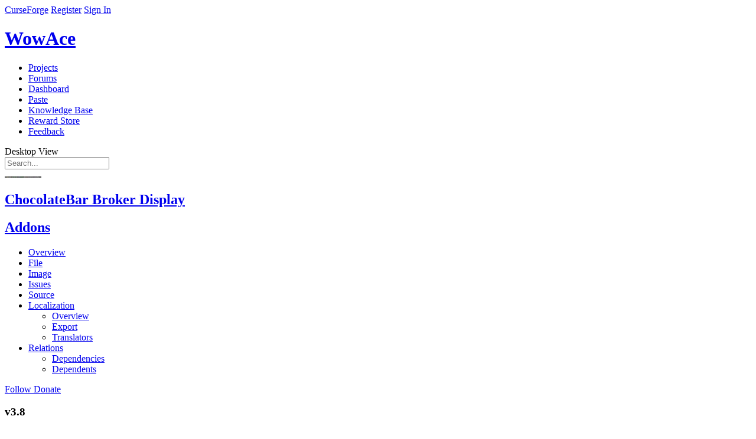

--- FILE ---
content_type: text/html; charset=utf-8
request_url: https://www.wowace.com/projects/chocolatebar/files/3651100?sort=filelength
body_size: 12819
content:


<!DOCTYPE html>
<!--[if lt IE 7 ]> <html lang="en" class="no-js ie6"> <![endif]-->
<!--[if IE 7 ]>    <html lang="en" class="no-js ie7"> <![endif]-->
<!--[if IE 8 ]>    <html lang="en" class="no-js ie8"> <![endif]-->
<!--[if IE 9 ]>    <html lang="en" class="no-js ie9"> <![endif]-->
<!--[if (gt IE 9)|!(IE)]><!-->
<html lang="en-us" class="no-js">
<!--<![endif]-->

<head prefix="og: http://ogp.me/ns# fb: http://ogp.me/ns/fb# article: http://ogp.me/ns/article#">
<!-- Google Tag Manager -->
    <script>(function (w, d, s, l, i) {
        w[l] = w[l] || []; w[l].push({
          'gtm.start':
            new Date().getTime(), event: 'gtm.js'
        }); var f = d.getElementsByTagName(s)[0],
          j = d.createElement(s), dl = l != 'dataLayer' ? '&l=' + l : ''; j.async = true; j.src =
            'https://www.googletagmanager.com/gtm.js?id=' + i + dl; f.parentNode.insertBefore(j, f);
      })(window, document, 'script', 'dataLayer', 'GTM-PMP4WSG');</script>
    <!-- End Google Tag Manager -->
    <meta charset="UTF-8">
    <title>v3.8 - Files - ChocolateBar Broker Display - Addons - Projects - WowAce </title>
    <meta name="description" content="" />
    <meta name="theme-color" content="#121212" />
    <meta name="viewport" content="width=device-width, initial-scale=1" />


  

    <!-- Responsive Meta Tag -->
    <meta name="viewport" content="width=device-width, initial-scale = 1.0, maximum-scale=1.0, user-scalable=no" />

    
        <link rel="shortcut icon" href="https://media.forgecdn.net/avatars/97/683/636293447935662430.png" />
    

    <!-- Links -->
    
    

    <!-- Meta Properties -->
    <meta property="og:type" content="website" />
<meta property="og:title" content="ChocolateBar Broker Display" />
<meta property="og:description" content="v3.8" />
<meta property="og:url" content="https://www.wowace.com/projects/chocolatebar/files/3651100" />
<meta property="og:image" content="https://media.forgecdn.net/avatars/thumbnails/62/248/120/120/636142129656835681.jpg" />
<meta property="og:site_name" content="WowAce" />
<meta name="description" content="v3.8" />
<meta name="twitter:card" content="summary" />
<meta name="twitter:site" content="@CurseForge" />
<meta name="twitter:creator" content="@CurseForge" />
<meta name="twitter:title" content="ChocolateBar Broker Display" />
<meta name="twitter:description" content="v3.8" />
<meta name="twitter:image" content="https://media.forgecdn.net/avatars/thumbnails/62/248/120/120/636142129656835681.jpg" />

    

    <!-- Stylesheets -->
    <link rel="stylesheet" href="/Content/2-0-9508-26343/Skins/Blocks/css/compiled.css"/>
<link rel="stylesheet" href="/Content/2-0-9508-26343/Skins/WowAce/css/compiled.css"/>

    

    <script type="text/javascript">
        var onloadCallback = function () {
            Cobalt.runOnHtmlInsert(Cobalt.Forms.handlegReCaptchaRender);
        };
    </script>

    <script src='https://www.google.com/recaptcha/api.js?onload=onloadCallback&render=explicit' async defer></script>
    <script src="https://apis.google.com/js/platform.js"></script>

    <!-- Global site tag (gtag.js) - Google Analytics -->
    <script async src="https://www.googletagmanager.com/gtag/js?id=G-3N8RVEG29S"></script>
    <script>
        window.dataLayer = window.dataLayer || [];
        function gtag() { dataLayer.push(arguments); }
        gtag('js', new Date());
        gtag('config', 'G-N8BTN266HQ');
        gtag('config', 'AW-807668235');
    </script>
    <script src="https://configs.forgecdn.net/ow.min.js"></script>

    <!-- JavaScript -->
    <script src="/js/jquery-migration?v=GjyiFSP641QXo5QcmpaUW1L8laD5rKWzPP0n7lEpHPo1"></script>

        <script src="/js/jquery?v=-l4Om55ehZs1gYrKtDvYMCO02R2CD_KZGhdbRy2UTxw1"></script>

        <script src="/js/cobalt?v=6jYBwDuKJogccYdURuqrnHftT32m265OtHGmCW8-cGk1"></script>

        <script src="https://elerium-static.curseforge.com/js/Elerium"></script>

        
    
    
    
    
    <script>
        Elerium.ProjectFileDetails.gameCategorySlug = "addons";
        Elerium.ProjectFileDetails.projectSlug = "chocolatebar";
        Elerium.ProjectFileDetails.projectID = "17424";
        Elerium.ProjectFileDetails.projectFileID = "3651100";
    </script>



 <script defer src="https://content.overwolf.com/web/wowace/wowacenpinit.js"></script>



  <!-- Begin comScore Tag -->
  <script>
    var _comscore = _comscore || [];
    _comscore.push({ c1: "2", c2: "20631572" });
    (function () {
      var s = document.createElement("script"), el = document.getElementsByTagName("script")[0]; s.async = true;
      s.src = "https://sb.scorecardresearch.com/cs/20631572/beacon.js";
      el.parentNode.insertBefore(s, el);
    })();
  </script>
  <noscript>
    <img src="https://sb.scorecardresearch.com/p?c1=2&amp;c2=20631572&amp;cv=3.6.0&amp;cj=1">
  </noscript>
  <!-- End comScore Tag -->

  <!-- Begin MS Clarity Tag -->
    <script type="text/javascript">
      (function (c, l, a, r, i, t, y) {
        c[a] = c[a] || function () { (c[a].q = c[a].q || []).push(arguments) };
        t = l.createElement(r); t.async = 1; t.src = "https://www.clarity.ms/tag/" + i;
        y = l.getElementsByTagName(r)[0]; y.parentNode.insertBefore(t, y);
      })(window, document, "clarity", "script",
  
        "cgrg4uplxs");
  
</script>
  <!-- End MS Clarity Tag -->
</head>
<body class="site  site-curseforge site-wowace body-project body-project-filedetails disable-ads user-anonymous lang-en site-lang-en template-none skin-light-on-dark responsive-enabled" data-user-lang="1">
    <!-- Google Tag Manager (noscript) -->
    <noscript><iframe src="https://www.googletagmanager.com/ns.html?id=GTM-PMP4WSG"
    height="0" width="0" style="display:none;visibility:hidden"></iframe></noscript>
    <!-- End Google Tag Manager (noscript) -->
    <!-- Nitro -->
<script>
  document.addEventListener("DOMContentLoaded", (event) => {
    const adPlacements = [
      { divId: "Wowace_rectangle_right", size: "rectangle" },
      { divId: "Wowace_rectangle_left", size: "rectangle" },
      { divId: "Wowace_leaderboard_bottom", size: "leaderboard" },
      { divId: "Wowace_largeleaderboard", size: "largeleaderboard" },
    ];
    try {
      npCreateAds(adPlacements);
    } catch (e) {
      console.error(e);
    }
  });
</script>
<!-- Nitro End -->
    
    <!-- No Script -->
    <noscript class="b-noscript">
        <p><i class="b-noscript-icon"></i> This site works best with JavaScript enabled. Please enable JavaScript to get the best experience from this site.</p>
    </noscript>
    <!-- Layout Start -->
    
    
    <div id="site" class="fixed single-column">
        <div id="site-main">
            <!-- Above Header, ex: Netbar -->
            
<div class="page-region">


<div class="netbar">
    <div>
     <span class="netbar-logo netbar-left"><a href="/">CurseForge</a></span>
    
        <a href="/register?returnUrl=%2fprojects%2fchocolatebar%2ffiles%2f3651100" id="register-link" class="netbar-signin netbar-right">Register</a>
        <a href="/login?returnUrl=%2fprojects%2fchocolatebar%2ffiles%2f3651100" id="login-link" class="netbar-signin netbar-right">Sign In</a>
    
       </div>

    
</div>

</div>

            <!-- Header, ex: Logo, search, etc. -->
            <header class="main" role="banner">
                

<div class="e-generic-header">
    <div class="logo-container">
        <a href="/">
            <h1>WowAce</h1>
        </a>
    </div>
</div>


<div class="primary-header-wrapper">
    <div class="page-region p-header p-header-a">

        <nav class="main p-nav p-nav-a" role="navigation">
            <ul class="b-list b-list-a b-list_float">

                
    <li id="nav-projects" class="   b-list-item p-nav-item">
        
            <a href="/projects"  class="">
                <span class="b-list-label">
                   Projects
    
                </span>
            </a>
        
    </li>

    <li id="nav-forums" class="  b-list-item p-nav-item">
        
            <a href="https://www.curseforge.com/forums"  class="">
                <span class="b-list-label">
                   Forums
    
                </span>
            </a>
        
    </li>

    <li id="nav-dashboard" class="  b-list-item p-nav-item">
        
            <a href="/dashboard"  class="">
                <span class="b-list-label">
                   Dashboard
    
                </span>
            </a>
        
    </li>

    <li id="nav-paste" class="  b-list-item p-nav-item">
        
            <a href="/paste"  class="">
                <span class="b-list-label">
                   Paste
    
                </span>
            </a>
        
    </li>

    <li id="nav-knowledge-base" class="  b-list-item p-nav-item">
        
            <a href="https://support.curseforge.com"  class="">
                <span class="b-list-label">
                   Knowledge Base
    
                </span>
            </a>
        
    </li>

    <li id="nav-reward-store" class="  b-list-item p-nav-item">
        
            <a href="https://www.curseforge.com/store"  class="">
                <span class="b-list-label">
                   Reward Store
    
                </span>
            </a>
        
    </li>

    <li id="nav-feedback" class="  b-list-item p-nav-item">
        
            <a href="https://curseforge-ideas.overwolf.com/" target='_blank' rel='noopener' class="">
                <span class="b-list-label">
                   Feedback
    
                </span>
            </a>
        
    </li>


            </ul>
            <a data-ga-click-event-tracking-category="Desktop View" id="responsive-topnav-button" class="rs-link rs-link-to-desktop">Desktop View</a>
            
        </nav>

        <div class="searchform">
            <form class="primary-search b-search b-search-a" action="/search" method="get" novalidate="novalidate">
                <label for="search" class="icon-search"></label>
                <input class="b-search-input" type="search"  placeholder="Search..." name="search" />
            </form>
        </div>

    </div>
</div>

            </header>
            <!-- Below Header (Ad container), ex: Leaderboard and Badge unit -->
            <section class="ad-container">
                <div class="ad-bin">
                    
                </div>
            </section>
            <!-- Above Content, Ex: Breadcrumbs -->
            <section class="atf" role="complementary">
    <div class="p-header-b">
        <div class="container">
            
            <div class="project-details-container">
                <div class="project-user">
                    <div class="avatar-wrapper">
                        
                            <a class="e-avatar64 lightbox" href="https://media.forgecdn.net/avatars/62/248/636142129656835681.jpg">
                                <img src="https://media.forgecdn.net/avatars/thumbnails/62/248/62/62/636142129656835681.jpg"/>
                            </a>
                        
                    </div>
                    <h1 class="project-title  ">
                        <a href="/projects/chocolatebar">
                            <span class="overflow-tip">ChocolateBar Broker Display</span></a>
                    </h1>
                    
                        <h2 class="RootGameCategory">
                            <a href="/addons">Addons</a>
                        </h2>
                    
                </div>
            </div>

            <div class="project-controls-container">
                <div class="categories-container">
                    <nav class="el-projectdetails-buttonwrapper">
                        <ul class="el-btn-group">
                            
                        </ul>
                    </nav>
                </div>
            </div>
        </div>
    </div>

    

    <nav class="e-header-nav" data-target="e-header-nav">
        <div class="e-wrapper">
            <h3 class="e-mobile-heading" data-action="toggle-header-nav"></h3>
            <ul class="e-menu">

                
                    <li class="">
                        <a href="/projects/chocolatebar" >
                            Overview
                        </a>
                        
                    </li>
                    
                    <li class=" e-selected ">
                        <a href="/projects/chocolatebar/files" >
                            File
                        </a>
                        
                    </li>
                    
                    <li class="">
                        <a href="/projects/chocolatebar/images" >
                            Image
                        </a>
                        
                    </li>
                    
                    <li class="">
                        <a href="https://github.com/Kiatra/ChocolateBar/issues" rel="nofollow" class="external-link">
                            Issues
                        </a>
                        
                    </li>
                    
                    <li class="">
                        <a href="https://github.com/zanony/ChocolateBar" rel="nofollow" class="external-link">
                            Source
                        </a>
                        
                    </li>
                    
                    <li class=" e-hasSubmenu ">
                        <a href="/projects/chocolatebar/localization" >
                            Localization
                        </a>
                        
                           <ul class="e-drop-menu">
                            
                                <li class="">
                                   <a href="/projects/chocolatebar/localization">
                                       Overview
                                   </a>
                                </li>
                            
                                <li class="">
                                   <a href="/projects/chocolatebar/localization/export-lua">
                                       Export
                                   </a>
                                </li>
                            
                                <li class="">
                                   <a href="/projects/chocolatebar/localization/translators">
                                       Translators
                                   </a>
                                </li>
                            
                           </ul>
                        
                    </li>
                    
                    <li class=" e-hasSubmenu ">
                        <a href="/projects/chocolatebar/relations/dependencies" >
                            Relations
                        </a>
                        
                           <ul class="e-drop-menu">
                            
                                <li class="">
                                   <a href="/projects/chocolatebar/relations/dependencies">
                                       Dependencies
                                   </a>
                                </li>
                            
                                <li class="">
                                   <a href="/projects/chocolatebar/relations/dependents">
                                       Dependents
                                   </a>
                                </li>
                            
                           </ul>
                        
                    </li>
                    
            </ul>

            <div class="e-actions btn-group">
                
                        <a class="button icon-follow unfollow j-tooltip" href="/login?returnUrl=%252fprojects%252fchocolatebar%252ffiles%252f3651100" title="You must log in to follow a project.">
                            <span>Follow</span>
                        </a>
                    
                    <a class="button tip icon-donate icon-paypal-hosted" href="https://www.paypal.com/cgi-bin/webscr?hosted_button_id=FF9F9GTXMG392&amp;item_name=ChocolateBar+Broker+Display+(from+wowace.com)&amp;cmd=_s-xclick" rel="nofollow" title="Donate to this Project" data-action="donate" data-id="17424" data-name="ChocolateBar Broker Display">
                        <span>Donate</span>
                    </a>
                
            </div>
        </div>
    </nav>
</section>
            <div class="container">
                <div id="content" class="main content-container">
                    <section class="primary-content" role="main">
                        
    <div class="details-panel">
        <div class="details-header">
            
                <div class="project-file-release-type">
                    <div class="release-phase tip" title="Release"></div>
                </div>
            

            <h3 class="overflow-tip">v3.8</h3>

            <div class="details-actions">
                
                    <div class="project-file-download-container">
                        <div class="project-file-download-button-large">
                                <a class="button fa-icon-download" href="/projects/chocolatebar/files/3651100/download"><span>Download</span></a>                   
                        </div>
                        
                    </div>   
                
            </div>
        </div>

        

        <h4>Details</h4>

        <div class="details-info">
            <ul>
                
                    <li>
                        <div class="info-label">Filename</div>
                        <div class="info-data overflow-tip">ChocolateBar-v3.8.zip</div>
                    </li>
                    
                    <li>
                        <div class="info-label">Uploaded by</div>
                        <div class="info-data">
                            <div class="user-tag">
                                
<div class="avatar avatar-16 user user-role-curse-premium">
        <a href="/members/kiatra_">
            <img style="max-width: 16px" src="https://static-cdn.jtvnw.net/jtv_user_pictures/6c73f939-a6a7-4b11-8eae-971b58534a5f-profile_image-28x28.jpg"  alt="View kiatra_&#x27;s Profile"
                onerror="if (this.src != 'http://www.gravatar.com/avatar/00000000000000000000000000000000?d=mm&amp;f=y') this.src = 'http://www.gravatar.com/avatar/00000000000000000000000000000000?d=mm&amp;f=y';" />
        </a>
    
</div>

                                <a href="/members/kiatra_">kiatra_</a>
                            </div>
                        </div>
                    </li>
                    <li> 
                        <div class="info-label">Uploaded</div>
                        <div class="info-data"><abbr class="tip standard-date standard-datetime" title="02 17 2022 12:50:58 (CDT) (UTC-6:00)" data-epoch="1645123858">Feb 17, 2022</abbr></div>
                    </li>
                    <li> 
                        <div class="info-label">Size</div>
                        <div class="info-data">302.22 KB</div>
                    </li>
                    
                        <li>
                            <div class="info-label">Downloads</div>
                            <div class="info-data">246</div>
                        </li>
                    
                    <li>
                        <div class="info-label">MD5</div>
                        <div class="info-data">
                            
                                <span class="md5">c7d883d849668c58de5aa4e9d5d06805</span>
                            
                        </div>
                    </li>
                
            </ul>
        </div>

        <div class="details-content">
            <section class="details-versions">
                
                    <h4>Supported WoW Retail Versions</h4>
                    <ul>
                        
                            <li>9.1.5</li>
                        
                    </ul>
                
            </section>
            
                <section class="details-changelog">
                    <h4>Changelog</h4>
                    <div class="logbox">
                        <p>lightweight tag 893fa054fdbafd63750bb2090c9bad3232d01275 v3.8<br>Author:&nbsp; &nbsp; Kiatra &lt;<a href="/cdn-cgi/l/email-protection" class="__cf_email__" data-cfemail="1d677c737273645d776e727070786f337c69">[email&#160;protected]</a>&gt;<br>Date:&nbsp; &nbsp; Thu Feb 17 19:44:53 2022 +0100</p><p>commit 893fa054fdbafd63750bb2090c9bad3232d01275<br>Author: Kiatra &lt;<a href="/cdn-cgi/l/email-protection" class="__cf_email__" data-cfemail="fa809b94959483ba90899597979f88d49b8e">[email&#160;protected]</a>&gt;<br>Date:&nbsp;&nbsp; Thu Feb 17 19:44:53 2022 +0100</p><p>&nbsp; &nbsp; Added option to disable a tooltip of a specific plugin.</p>
                        
                    </div>
                </section>  
            
                <section class="details-additional-files">
                    <h4 id="additional-files">Additional Files</h4>

                    

<script data-cfasync="false" src="/cdn-cgi/scripts/5c5dd728/cloudflare-static/email-decode.min.js"></script><script>
    Elerium.ProjectFileList.gameCategorySlug = "addons";
    Elerium.ProjectFileList.projectSlug = "chocolatebar";
    Elerium.ProjectFileList.projectID = "17424";
    Elerium.ProjectFileList.hasArchivedProjectFileGracePeriod = "False";
</script>

<div class="project-file-list j-project-file-list ">
    <div class="listing-container listing-container-table">
<div class="listing-header">
       
   <div class="listing-filters-wrapper group">
        <form action="/projects/chocolatebar/files/3651100" method="get" class="listing-filters horizontal" >
            
<div class="form-field  form-field-generic-model-choice-field`1 " id="form-field-filter-game-version">
     
        <label for="filter-game-version">
            <span title="" class=""    >
                Game Version
            </span>
        </label>



<select id="filter-game-version" name="filter-game-version" class=" "   >

       <option value="" selected="selected">All Versions</option>
    
<option
    
    value="2020709689:8669"
    
    id="filter-game-version-gameversion-8669" >  9.1.5</option>

</select>

</div>
        
        <div class="form-actions form-footer">
	            
                <button class="u-button u-button-z" type="submit">Filter</button>
            
		</div>
    
        </form>
    </div>

</div><div class="listing-body">

<table class="listing listing-project-file project-file-listing b-table b-table-a" data-viewstate="" data-ajax-set-window-state="true"  data-row-selector="&gt;tbody&gt;tr"  data-default-sort-slug="datecreated"  data-default-sort-order="desc">

    <thead class="b-table-header j-listing-table-header">
        


        <tr>
            
                <th class="b-table-heading col-release-type asc" data-default-sort-order="asc"  >
                
                      <a class="asc" href="/projects/chocolatebar/files/3651100?sort=releasetype">Type</a>
                   
                </th>
            
                <th class="b-table-heading col-name asc" data-default-sort-order="asc"  >
                
                      <a class="asc" href="/projects/chocolatebar/files/3651100?sort=name">Name</a>
                   
                </th>
            
                <th class="b-table-heading col-size asc" data-default-sort-order="asc"  >
                
                      <a class="selected asc" href="/projects/chocolatebar/files/3651100?sort=-filelength">Size</a>
                   
                </th>
            
                <th class="b-table-heading col-date-created asc" data-default-sort-order="asc"  >
                
                      <a class="asc" href="/projects/chocolatebar/files/3651100?sort=datecreated">Uploaded</a>
                   
                </th>
            
                <th class="b-table-heading col-game-version asc" data-default-sort-order="asc"  >
                
                      <a class="asc" href="/projects/chocolatebar/files/3651100?sort=game-version">Game Version</a>
                   
                </th>
            
                <th class="b-table-heading col-downloads asc" data-default-sort-order="asc"  >
                
                      <a class="asc" href="/projects/chocolatebar/files/3651100?sort=totaldownloads">Downloads</a>
                   
                </th>
            
        </tr>
        
        
    </thead>

    <tbody>
        

<tr class="project-file-list-item">
    
        <td class="project-file-release-type">
            <div class="release-phase tip" title="Release"></div>
        </td>
    

    <td class="project-file-name ">
        <div>
            
                <div class="project-file-download-button">
                    <a class="button tip fa-icon-download icon-only" href="/projects/chocolatebar/files/3651101/download" title="Download File2" ></a>
                </div>
            
            <div class="project-file-name-container">
                <a class="overflow-tip twitch-link" href="/projects/chocolatebar/files/3651101"
                    
                        data-action="file-link"
                    
                    data-id="17424" data-name="v3.8-nolib">v3.8-nolib</a>
                
            </div>
        </div>
    </td>

    
        <td class="project-file-size">
            148.18 KB
        </td>
    

    <td class="project-file-date-uploaded">
        <abbr class="tip standard-date standard-datetime" title="02 17 2022 12:51:01 (CDT) (UTC-6:00)" data-epoch="1645123861">Feb 17, 2022</abbr>
    </td>

    
        <td class="project-file-game-version ">
            
                <span class="version-label">9.1.5</span>
            
        </td>

        <td class="project-file-downloads">
            84
        </td>
    
</tr>
    </tbody>
</table>
</div>
<div class="listing-footer">
    
</div></div>

</div>
                </section>
            
                <section class="details-related-projects">
                    <h4>Related Projects</h4>
                    
                        <h5>Embedded Library</h5>
                        <ul>
                                                
                                <li class="project-tag">
                                    <a href="/projects/14328">
                                        <div class="project-tag-avatar e-avatar32 e-avatar-placeholder">
                                            <img src=""/>
                                        </div>
                                        <div class="project-tag-info">
                                            <div class="project-tag-name overflow-tip">
                                                <span>LibStub</span>
                                            </div>
                                            <div class="project-tag-owner">
                                                <span>by Kaelten</span>
                                            </div>
                                        </div>
                                    </a>
                                </li> 
                                                
                                <li class="project-tag">
                                    <a href="/projects/15049">
                                        <div class="project-tag-avatar e-avatar32 e-avatar-placeholder">
                                            <img src=""/>
                                        </div>
                                        <div class="project-tag-info">
                                            <div class="project-tag-name overflow-tip">
                                                <span>CallbackHandler-1.0</span>
                                            </div>
                                            <div class="project-tag-owner">
                                                <span>by nevcairiel</span>
                                            </div>
                                        </div>
                                    </a>
                                </li> 
                                                
                                <li class="project-tag">
                                    <a href="/projects/13376">
                                        <div class="project-tag-avatar e-avatar32 e-avatar-placeholder">
                                            <img src="https://media.forgecdn.net/avatars/thumbnails/64/118/30/30/636150154000533476.png"/>
                                        </div>
                                        <div class="project-tag-info">
                                            <div class="project-tag-name overflow-tip">
                                                <span>Ace3</span>
                                            </div>
                                            <div class="project-tag-owner">
                                                <span>by Kaelten</span>
                                            </div>
                                        </div>
                                    </a>
                                </li> 
                                                
                                <li class="project-tag">
                                    <a href="/projects/14320">
                                        <div class="project-tag-avatar e-avatar32 e-avatar-placeholder">
                                            <img src=""/>
                                        </div>
                                        <div class="project-tag-info">
                                            <div class="project-tag-name overflow-tip">
                                                <span>LibSharedMedia-3.0</span>
                                            </div>
                                            <div class="project-tag-owner">
                                                <span>by Elkano</span>
                                            </div>
                                        </div>
                                    </a>
                                </li> 
                                                
                                <li class="project-tag">
                                    <a href="/projects/13380">
                                        <div class="project-tag-avatar e-avatar32 e-avatar-placeholder">
                                            <img src="https://media.forgecdn.net/avatars/thumbnails/63/126/30/30/636142232184001593.jpg"/>
                                        </div>
                                        <div class="project-tag-info">
                                            <div class="project-tag-name overflow-tip">
                                                <span>AceGUI-3.0-SharedMediaWidgets</span>
                                            </div>
                                            <div class="project-tag-owner">
                                                <span>by yssaril</span>
                                            </div>
                                        </div>
                                    </a>
                                </li> 
                                                
                                <li class="project-tag">
                                    <a href="/projects/15487">
                                        <div class="project-tag-avatar e-avatar32 e-avatar-placeholder">
                                            <img src=""/>
                                        </div>
                                        <div class="project-tag-info">
                                            <div class="project-tag-name overflow-tip">
                                                <span>LibQTip-1.0</span>
                                            </div>
                                            <div class="project-tag-owner">
                                                <span>by Torhal</span>
                                            </div>
                                        </div>
                                    </a>
                                </li> 
                            
                        </ul>
                    
                        <h5>Tool</h5>
                        <ul>
                                                
                                <li class="project-tag">
                                    <a href="/projects/20113">
                                        <div class="project-tag-avatar e-avatar32 e-avatar-placeholder">
                                            <img src=""/>
                                        </div>
                                        <div class="project-tag-info">
                                            <div class="project-tag-name overflow-tip">
                                                <span>LibDataBroker-1.1</span>
                                            </div>
                                            <div class="project-tag-owner">
                                                <span>by tekkub</span>
                                            </div>
                                        </div>
                                    </a>
                                </li> 
                                                
                                <li class="project-tag">
                                    <a href="/projects/20961">
                                        <div class="project-tag-avatar e-avatar32 e-avatar-placeholder">
                                            <img src=""/>
                                        </div>
                                        <div class="project-tag-info">
                                            <div class="project-tag-name overflow-tip">
                                                <span>FindGlobals</span>
                                            </div>
                                            <div class="project-tag-owner">
                                                <span>by Forge_User_96189362</span>
                                            </div>
                                        </div>
                                    </a>
                                </li> 
                            
                        </ul>
                    
                </section>
            
        </div>
    </div>

                        
                    </section>
                </div>
            </div>
            
            <!-- Above Footer -->
            <section class="ad-container ad-container-footer">
                <div class="ad-bin">
                    
                </div>
            </section>
            <div id="footer-push"></div>
        </div>
        <footer id="footer">
            

<script type="text/javascript">
  if (window['__cmp']) {
    window['__cmp']('addConsentLink');
  }
</script>

<footer class="site-footer">
  <div class="site-footer-nav">
      <svg class="logo" viewBox="0 0 144 145">
              <path d="M144 75.1895C144.11 75.1895 109.181 55.3393 109.078 54.7555C108.288 50.5363 107.293 43.5693 102.474 39.9651C98.3274 36.8903 70.3332 24.2017 70.2779 24.0694C65.1235 16.3912 60.5558 8.34592 56.6125 0C52.8678 2.7776 49.822 6.36738 47.7112 10.4913C45.6004 14.6152 44.4811 19.1626 44.4401 23.7813C30.6883 25.7236 17.7814 31.4827 7.22763 40.3855C34.5979 34.2047 42.4811 39.9028 42.4811 39.9028C33.5202 41.476 24.8855 44.5009 16.9277 48.8549C5.26076 55.1758 0 62.7656 0 62.7656C0 62.7656 26.4934 55.3004 46.8256 62.5632C37.3441 63.8814 28.5306 68.1274 21.6513 74.6913C63.7928 79.8368 84.5752 115.879 93.3194 145C96.5343 93.2026 70.3648 73.5314 70.3648 73.5314C77.9637 74.0686 87.5215 79.8913 93.6354 88.5553C112.277 86.4847 122.657 92.1128 122.57 92.1128C122.364 92.1128 132.649 88.999 139.9 85.7062C139.276 84.7799 136.654 81.565 135.161 79.7668C135.366 79.7823 141.101 79.4476 144 75.1895ZM85.7916 52.2645C86.2024 52.1633 95.3337 49.6333 97.9404 50.6064C100.31 51.486 100.357 58.1339 100.357 58.1339C100.357 58.1339 94.9466 58.8812 85.7916 52.2645Z" fill="currentcolor"/>
      </svg>
      <nav>
        <ul>
          <li>

          <h5>Creators</h5>
        <ul>
            <li><a class="list-item" href="http://www.overwolf.com/creators/build-an-app/">Build an App</a></li>
            <li><a class="list-item" href="https://curseforge.com/">Publish a mod</a></li>
            <li><a class="list-item" href="http://www.overwolf.com/why-overwolf/">Why Overwolf</a></li>
            <li><a class="list-item" href="https://overwolf.github.io/docs/start/getting-started">App documentation</a></li>
            <li><a class="list-item" href="https://support.curseforge.com/en/support/solutions/folders/9000194118">Mod documentation</a></li>
            <li><a class="list-item" href="https://www.overwolf.com/fund/home">Apply for funding</a></li>
            </ul>
          </li>
        <li>

          <h5>Gamers</h5>
        <ul>
            <li><a class="list-item" href="https://www.curseforge.com/">Discover Mods</a></li>
            <li><a class="list-item" href="https://www.overwolf.com/appstore">Discover Apps</a></li>
            <li><a class="list-item" href="http://www.overwolf.com/our-commitment/">Gameplay First</a></li>
            <li><a class="list-item" href="https://download.overwolf.com/install/Download?Channel=web_dl_btn">Download Overwolf</a></li>
            <li><a class="list-item" href="https://ideas.overwolf.com/">Suggest a feature</a></li>
            </ul>
          </li>
        <li>

          <h5>Company</h5>
        <ul>
            <li><a class="list-item" href="http://www.overwolf.com/about-overwolf/">About us</a></li>
            <li><a class="list-item" href="http://www.overwolf.com/our-story/ ">Our story</a></li>
            <li><a class="list-item" href="http://www.overwolf.com/jobs/">Careers</a></li>
            <li><a class="list-item" href="https://medium.com/overwolf">Blog</a></li>
            <li><a class="list-item" href="http://www.overwolf.com/brand-guidelines/">Brand Guidelines</a></li>
            </ul>
          </li>
        <li>

          <h5>Work With Us</h5>
        <ul>
            <li><a class="list-item" href="http://www.overwolf.com/partners">Partners</a></li>
            <li><a class="list-item" href="https://brands.overwolf.com/">Advertisers</a></li>
            <li><a class="list-item" href="https://www.overwolf.com/influencers">Influencers</a></li>
            <li><a class="list-item" href="https://core.curseforge.com/">Game Developers</a></li>
            </ul>
          </li>
        <li>

          <h5>Support &amp; Privacy</h5>
          <ul>
            <li><a class="list-item" href="http://support.overwolf.com">Help Center</a></li>
            <li><a class="list-item" href="http://www.overwolf.com/supported-games/">Supported Games</a></li>
            <li><a class="list-item" href="http://www.overwolf.com/legal/terms/">Terms of service</a></li>
            <li><a class="list-item" href="http://www.overwolf.com/legal/privacy/">Privacy Policy</a></li>
            <li><a class="list-item" href="https://alphas.overwolf.com/">Overwolf Alphas</a></li>
            <li><a class="list-item" href="https://support.overwolf.com/en/support/solutions/articles/9000203492-licenses-we-use">Licenses</a></li>
            <li><div id="ncmp-consent-link">Update Privacy Preferences</div></li>
            </ul>
          </li>
        </ul>
      </nav>
  </div>
  <div class="site-footer-social">
    <div class="site-footer-social-inner">
      <div class="copyright">
        <span>Overwolf 2025</span>
        <ul class="social-links">
          <li><a href="https://discord.gg/YwHjmfe" title="Discord" target="_blank" rel="noopener">
              <svg viewBox="0 0 24 24">
                  <path d="M19.9986 15.9081C19.8859 16.0133 19.7958 16.1185 19.6831 16.2027C18.7367 16.8341 17.7227 17.3182 16.6411 17.6971C16.3933 17.7812 16.1229 17.8654 15.8525 17.9286C15.537 17.4866 15.199 17.0867 14.9962 16.5816C15.1314 16.5184 15.2215 16.4763 15.3342 16.4342C15.6271 16.2869 15.9426 16.1606 16.2355 16.0133C16.2581 16.0133 16.3031 15.9712 16.3031 15.9712C16.213 15.9081 16.1003 15.8239 16.0102 15.7818C13.3062 16.9183 10.6248 16.8762 7.92078 15.7818C7.83065 15.8449 7.76305 15.9081 7.65038 16.0133C8.10105 16.2238 8.52918 16.4132 8.97984 16.6237C8.70944 17.1077 8.43905 17.5287 8.12358 17.9075C8.07851 17.9075 8.05598 17.9075 8.05598 17.9075C6.68145 17.5287 5.41959 16.9183 4.24787 16.1606C4.15773 16.0764 4.09013 15.9922 4 15.9081C4 15.0872 4.02253 13.6771 4.15773 12.5616C4.36053 10.7936 5.21679 9.19403 6.25332 7.69968C6.36599 7.53131 6.50119 7.42607 6.70399 7.34188C7.44758 7.04722 8.19118 6.81571 8.97984 6.64733C9.22771 6.58419 9.49811 6.54209 9.76851 6.5C9.85864 6.64733 10.1516 7.15246 10.2192 7.27874C11.436 7.15246 12.6302 7.15246 13.802 7.27874L14.2977 6.52105C15.3567 6.68942 16.3933 6.98408 17.3847 7.38398C17.5425 7.44712 17.6551 7.55235 17.7453 7.67864C18.8494 9.23612 19.6831 10.8988 19.8859 12.772C20.0211 14.1401 19.9986 15.1083 19.9986 15.9081ZM10.76 12.7931C10.76 12.4984 10.7149 12.33 10.6022 12.0775C10.1741 11.2356 9.00238 11.0041 8.32638 11.8039C7.74052 12.4774 7.83065 13.4245 8.50665 13.9717C8.97984 14.3506 9.52064 14.3927 10.0614 14.077C10.5572 13.7612 10.7374 13.3193 10.76 12.7931ZM16.0778 12.8352C16.0778 12.4984 15.9877 12.2248 15.8525 11.9722C15.5821 11.5303 15.1539 11.2777 14.6131 11.2987C14.0949 11.3198 13.6893 11.5724 13.4414 12.0143C13.171 12.5195 13.1485 13.0246 13.4414 13.5297C13.847 14.2664 14.8385 14.561 15.6046 13.8875C15.9426 13.5929 16.0553 13.193 16.0778 12.8352Z" fill="currentcolor"/>
              </svg></a></li>
          <li><a href="https://www.reddit.com/r/Overwolf/" title="Reddit" target="_blank" rel="noopener">
              <svg viewBox="0 0 24 24">
                  <path d="M12.3338 8.57431C14.1735 8.63508 15.8736 9.08438 17.375 10.111C17.5562 9.98515 17.7133 9.84624 17.8944 9.75291C19.0642 9.13647 20.5089 9.86577 20.7075 11.1681C20.8275 11.9603 20.4522 12.733 19.7472 13.1281C19.6883 13.1606 19.6665 13.1889 19.6818 13.2605C19.9589 14.5585 19.6338 15.7154 18.8416 16.7572C18.1803 17.6276 17.3161 18.2484 16.334 18.7129C15.3978 19.1557 14.4114 19.4313 13.3835 19.5572C12.5411 19.6592 11.6943 19.6657 10.8476 19.5767C9.75202 19.4617 8.70012 19.1817 7.70496 18.7085C6.58759 18.1767 5.63826 17.4474 4.95955 16.4012C4.45324 15.622 4.22191 14.769 4.27865 13.8444C4.28956 13.6577 4.32666 13.4732 4.3594 13.2887C4.37249 13.2171 4.35722 13.1802 4.29175 13.1454C3.59994 12.7743 3.22675 12.0189 3.27695 11.3113C3.34023 10.4345 4.01895 9.74856 4.73913 9.59012C5.42876 9.43818 6.04418 9.59446 6.55922 10.0893C6.60942 10.1393 6.63997 10.1371 6.69453 10.1002C7.70278 9.4143 8.81142 8.96934 10.0095 8.7588C10.5158 8.66981 11.0331 8.63508 11.5459 8.58299C11.6223 8.57431 11.6529 8.5526 11.6681 8.48097C11.8427 7.69524 12.0173 6.90951 12.1941 6.12378C12.384 5.26641 12.576 4.41123 12.7659 3.55604C12.8117 3.35201 12.9841 3.24565 13.1936 3.29123C14.3524 3.54301 15.5135 3.79479 16.6723 4.05092C16.7421 4.06611 16.7749 4.05526 16.8098 3.99231C17.1262 3.44534 17.7438 3.17836 18.3767 3.30642C18.9529 3.42363 19.4199 3.9272 19.5028 4.51975C19.6294 5.41401 18.883 6.21277 17.9773 6.15633C17.2463 6.11075 16.6898 5.58114 16.6221 4.85618C16.6112 4.74983 16.5785 4.70859 16.4672 4.68471C15.4393 4.46115 14.4114 4.23107 13.3857 4.00317C13.3791 4.00099 13.3726 4.00534 13.3464 4.00751C13.0103 5.52037 12.6742 7.03974 12.3338 8.57431ZM10.2583 13.3777C10.2583 12.5746 9.61671 11.9343 8.80487 11.9278C8.00395 11.9213 7.33396 12.5833 7.33396 13.3799C7.33396 14.1916 7.98212 14.8385 8.79178 14.8363C9.61671 14.8363 10.2605 14.1982 10.2583 13.3777ZM15.2014 14.8385C16.0132 14.8428 16.657 14.2047 16.6657 13.3885C16.6745 12.5963 16.0176 11.9343 15.2057 11.9299C14.3634 11.9256 13.7261 12.6267 13.737 13.3755C13.7479 14.1938 14.3786 14.8341 15.2014 14.8385ZM11.9693 17.8034C12.6677 17.8251 13.3245 17.734 13.9662 17.5212C14.4223 17.3693 14.8544 17.1826 15.2101 16.8505C15.376 16.6943 15.3912 16.4685 15.2472 16.3209C15.1032 16.1733 14.8849 16.1907 14.7082 16.3318C14.5358 16.4685 14.3568 16.6074 14.1604 16.6964C13.4577 17.0155 12.7026 17.1002 11.9387 17.1045C11.4434 17.1067 10.9545 17.0394 10.4722 16.9178C10.0335 16.8071 9.62108 16.6509 9.28499 16.334C9.11477 16.1733 8.8878 16.1733 8.74159 16.3296C8.60628 16.475 8.62374 16.6943 8.78742 16.8505C9.01656 17.0676 9.28063 17.2304 9.57307 17.3498C10.3478 17.671 11.1531 17.836 11.9693 17.8034Z" fill="currentcolor" />
              </svg></a></li>
          <li><a href="https://www.facebook.com/Overwolf/" title="Facebook" target="_blank" rel="noopener">
              <svg viewBox="0 0 24 24">
                  <path d="M10.933 18.9545L10.933 12.2045H8.72729V9.95453H10.933V8.74628C10.933 6.45859 12.0254 5.45453 13.8892 5.45453C14.7819 5.45453 15.254 5.52203 15.4773 5.55297V7.70453H14.2063C13.415 7.70453 13.1387 8.13034 13.1387 8.99322V9.95453H15.4574L15.1426 12.2045H13.1387L13.1387 18.9545H10.933Z" fill="currentcolor" />
              </svg></a></li>
          <li><a href="https://www.linkedin.com/company/overwolf.com/" title="LinkedIn" target="_blank" rel="noopener">
              <svg viewBox="0 0 24 24">
                  <path d="M9.19565 16.5002H6.75L6.75 9.34115H9.19565L9.19565 16.5002ZM7.97332 8.38661C7.29685 8.38661 6.75 7.85159 6.75 7.19295C6.75 6.53431 7.29783 6.00024 7.97332 6.00024C8.64734 6.00024 9.19565 6.53527 9.19565 7.19295C9.19565 7.85159 8.64734 8.38661 7.97332 8.38661ZM18 16.5002H15.6488L15.6488 13.0162C15.6488 12.1852 15.6326 11.1166 14.4264 11.1166C13.2021 11.1166 13.0138 12.0215 13.0138 12.956V16.5002H10.663L10.663 9.3359H12.9199V10.3148H12.9517C13.2657 9.75161 14.0332 9.15788 15.1777 9.15788C17.5598 9.15788 18 10.6417 18 12.5709V16.5002Z" fill="currentcolor" />
              </svg></a></li>
          <li><a href="https://twitter.com/TheOverwolf" title="Twitter" target="_blank" rel="noopener">
              <svg viewBox="0 0 24 24">
                  <path d="M18 8.65409C17.5583 8.85021 17.0839 8.98218 16.5859 9.04171C17.0945 8.73715 17.4845 8.25493 17.6682 7.67997C17.1928 7.96191 16.6657 8.1668 16.1045 8.27754C15.6555 7.79902 15.0158 7.5 14.3078 7.5C12.9482 7.5 11.8461 8.60241 11.8461 9.96138C11.8461 10.1543 11.8682 10.3425 11.9098 10.522C9.86385 10.4196 8.05008 9.43948 6.83535 7.94991C6.62398 8.31354 6.5026 8.73623 6.5026 9.18799C6.5026 10.0417 6.93689 10.7952 7.59732 11.2364C7.19395 11.2234 6.81412 11.1127 6.48229 10.9286C6.48229 10.9392 6.48229 10.9489 6.48229 10.9595C6.48229 12.1523 7.33056 13.1472 8.45714 13.3729C8.25084 13.4292 8.033 13.4592 7.80824 13.4592C7.64994 13.4592 7.49533 13.4435 7.34533 13.4153C7.65871 14.3932 8.5679 15.1052 9.64509 15.125C8.80282 15.7854 7.74132 16.179 6.58752 16.179C6.38906 16.179 6.19292 16.1674 6 16.1444C7.08965 16.8425 8.38329 17.25 9.77385 17.25C14.3023 17.25 16.7779 13.4993 16.7779 10.2466C16.7779 10.14 16.7756 10.0338 16.771 9.92816C17.2523 9.58068 17.67 9.14738 18 8.65409Z" fill="currentcolor" />
              </svg></a></li>
        </ul>
      </div>
        </div>
    </div>
</footer>
        </footer>
        
    </div>

    <!-- Layout End -->
    <div id="analytics">
        <!-- Google Analytics -->
<script type="text/javascript">
var _gaq = _gaq || [];
_gaq.push(
        ['_setAccount', 'UA-389142-3'],
        ['_setDomainName', 'wowace.com'],
        ['_addIgnoredRef', 'wowace.com'],
        ['_trackPageview'],
        ['b._setAccount', 'UA-389142-1'],
        ['b._setDomainName', 'wowace.com'],
        ['b._addIgnoredRef', 'wowace.com'],
        ['b._trackPageview']
);
(function() {
    var ga = document.createElement('script'); ga.type = 'text/javascript'; ga.async = true;
    ga.src = ('https:' == document.location.protocol ? 'https://ssl' : 'http://www') + '.google-analytics.com/ga.js';
    var s = document.getElementsByTagName('script')[0]; s.parentNode.insertBefore(ga, s);
})();
</script>
<!-- End Google Analytics -->
<!-- Lotame -->
<script src="http://tags.crwdcntrl.net/c/3613/cc.js?ns=_cc3613" id="LOTCC_3613"></script>
<script>
_cc3613.bcp();
</script>
<!-- End Lotame -->
    </div>

    
    

<script type="text/javascript">
    Cobalt.Device.initialize();
    Cobalt.Burger.initializeEarly();

    Cobalt.Constants.initialize({"StaticURL":"/Content/2-0-9508-26343","SkinPath":"/Content/2-0-9508-26343/Skins/WowAce","MediaURL":"https://media.forgecdn.net/","AvatarURL":"https://media.forgecdn.net/avatars","AttachmentURL":"https://media.forgecdn.net/attachments","ActiveConfiguration":"production"});
    
    Cobalt.Constants.BuildVersion = "2-0-9508-26343";
    Cobalt.Constants.IsDevelopment = false;
    Cobalt.Constants.IgnoredUserIDs = [];
    Cobalt.Constants.ServerTimestamp = 1768529774340.64
    Cobalt.Constants.FacebookAppID = "";
    Cobalt.Constants.QuoteCssClasses = "";
    Cobalt.User.EnabledLanguageIDs = [1,2,3,4,7,8,9,10,15,16,20];
    Cobalt.User.MaxQuoteDepth = 5;
    Cobalt.User.AuthToken = "";
    Cobalt.TinyMCE.extraPlugins = "";
    Cobalt.TinyMCE.extraButtons = "";
    Cobalt.TinyMCE.extraCustomPlugins = "";     

    // NOTE: if you need to debug into tinymce, then change the following line to tinymce.js
    Cobalt.TinyMCE.url = "/Content/js/tinymce/tiny_mce/tinymce.min.js";
    Cobalt.TinyMCE.customPluginUrl = "/Content/js/tinymce/custom_plugins";
    Cobalt.TinyMCE.skin_url = "/Content/js/tinymce/custom_skin";
    
   
    
    Cobalt.Constants.SiteID = 11;
    Cobalt.Constants.SiteName = "WowAce";
    Cobalt.TinyMCE.fontColorEnabled = true;
    Cobalt.TinyMCE.fontSizeEnabled = true;
    Cobalt.TinyMCE.fontFamilyEnabled = true;
    Cobalt.TinyMCE.textAlignmentEnabled = true;
    Cobalt.TinyMCE.smiliesEnabled = false;
    Cobalt.TinyMCE.forceSimpleBBCodeEditor = false;  
    Cobalt.Constants.NestedQuotePreference  = 1;
    
    $.ajaxSetup({
        data: {},
        timeout: 30000
    });
    
    

    //bbcode entries
    
    Cobalt.Markup.customBBcodeButtons = [];    
    
    
    
    Cobalt.CMS.CobaltCss = ["/Content/2-0-9508-26343/Skins/Global-TinyMCE/css/compiled.css"];    
    Cobalt.CMS.ProjectCss = ["/Content/2-0-9508-26343/Skins/WowAce/css/compiled.css"];

    // set the tracking id for google analytics on this site
    Cobalt.Analytics.trackingId = 'UA-389142-1';

</script>

<script>Elerium.UserPoints = 0;</script>

<script>
    hljs.initHighlighting();
</script>
<script type="text/javascript">

    Cobalt.runOnLoad(function () {
        Cobalt.initialize([{dependency:Elerium.ProjectFileDetails, priority:99, name:'Elerium.ProjectFileDetails'},{dependency:Cobalt.TinyMCE, priority:99, name:'Cobalt.TinyMCE'},{dependency:Elerium.ProjectMobileSubMenu, priority:99, name:'Elerium.ProjectMobileSubMenu'},{dependency:Elerium.ProjectAnalytics, priority:99, name:'Elerium.ProjectAnalytics'},{dependency:Elerium.Favorite, priority:99, name:'Elerium.Favorite'},{dependency:Elerium.ProjectFileList, priority:99, name:'Elerium.ProjectFileList'},{dependency:Cobalt.Listing, priority:99, name:'Cobalt.Listing'},{dependency:Elerium.TwitchNurture, priority:99, name:'Elerium.TwitchNurture'},{dependency:Cobalt.Tabs, priority:99, name:'Cobalt.Tabs'},{dependency:Cobalt.NiceDates, priority:99, name:'Cobalt.NiceDates'},{dependency:Cobalt.Core, priority:99, name:'Cobalt.Core'},{dependency:Cobalt.Forms, priority:99, name:'Cobalt.Forms'},{dependency:Cobalt.UI, priority:99, name:'Cobalt.UI'},{dependency:Cobalt.Notifications, priority:99, name:'Cobalt.Notifications'},{dependency:Cobalt.Feedback, priority:99, name:'Cobalt.Feedback'},{dependency:Cobalt.WarningNotification, priority:99, name:'Cobalt.WarningNotification'},{dependency:Cobalt.Footer, priority:99, name:'Cobalt.Footer'},{dependency:Cobalt.Tidbit, priority:99, name:'Cobalt.Tidbit'},{dependency:Cobalt.BunnyEars, priority:99, name:'Cobalt.BunnyEars'},{dependency:Elerium.OverflowTip, priority:99, name:'Elerium.OverflowTip'},{dependency:Elerium.PostAction, priority:99, name:'Elerium.PostAction'},{dependency:Elerium.Analytics, priority:99, name:'Elerium.Analytics'},{dependency:Elerium.DataTransfer, priority:99, name:'Elerium.DataTransfer'}]);
    });

</script><style>
  @media(max-width: 1280px) {
    #Wowace_rectangle_right, #Wowace_rectangle_left {
      display: none;
    }
  }
</style>

<div id="Wowace_rectangle_right" 
style="
  width: 336px;
  height: 280px;
  position: absolute;
  position: fixed;
  z-index: 100;
  right: 0;
  top: 0;
  bottom: 0;
  margin: auto;
"></div>

<div id="Wowace_rectangle_left" 
style="
  width: 336px;
  height: 280px;
  position: absolute;
  position: fixed;
  z-index: 100;
  left: 0;
  top: 0;
  bottom: 0;
  margin: auto;
"></div>
    
  </body>
</html>


--- FILE ---
content_type: text/javascript
request_url: https://rumcdn.geoedge.be/65feb8a3-8f42-4cd5-8115-51b0d028cd41/grumi.js
body_size: 110907
content:
var grumiInstance = window.grumiInstance || { q: [] };
(function createInstance (window, document, options = { shouldPostponeSample: false }) {
	!function r(i,o,a){function s(n,e){if(!o[n]){if(!i[n]){var t="function"==typeof require&&require;if(!e&&t)return t(n,!0);if(c)return c(n,!0);throw new Error("Cannot find module '"+n+"'")}e=o[n]={exports:{}};i[n][0].call(e.exports,function(e){var t=i[n][1][e];return s(t||e)},e,e.exports,r,i,o,a)}return o[n].exports}for(var c="function"==typeof require&&require,e=0;e<a.length;e++)s(a[e]);return s}({1:[function(e,t,n){var r=e("./config.js"),i=e("./utils.js");t.exports={didAmazonWin:function(e){var t=e.meta&&e.meta.adv,n=e.preWinningAmazonBid;return n&&(t=t,!i.isEmptyObj(r.amazonAdvIds)&&r.amazonAdvIds[t]||(t=e.tag,e=n.amzniid,t.includes("apstag.renderImp(")&&t.includes(e)))},setAmazonParametersToSession:function(e){var t=e.preWinningAmazonBid;e.pbAdId=void 0,e.hbCid=t.crid||"N/A",e.pbBidder=t.amznp,e.hbCpm=t.amznbid,e.hbVendor="A9",e.hbTag=!0}}},{"./config.js":5,"./utils.js":24}],2:[function(e,t,n){var l=e("./session"),r=e("./urlParser.js"),m=e("./utils.js"),i=e("./domUtils.js").isIframe,f=e("./htmlParser.js"),g=e("./blackList").match,h=e("./ajax.js").sendEvent,o=".amazon-adsystem.com",a="/dtb/admi",s="googleads.g.doubleclick.net",e="/pagead/",c=["/pagead/adfetch",e+"ads"],d=/<iframe[^>]*src=['"]https*:\/\/ads.\w+.criteo.com\/delivery\/r\/.+<\/iframe>/g,u={};var p={adsense:{type:"jsonp",callbackName:"a"+ +new Date,getJsUrl:function(e,t){return e.replace("output=html","output=json_html")+"&callback="+t},getHtml:function(e){e=e[m.keys(e)[0]];return e&&e._html_},shouldRender:function(e){var e=e[m.keys(e)[0]],t=e&&e._html_,n=e&&e._snippet_,e=e&&e._empty_;return n&&t||e&&t}},amazon:{type:"jsonp",callbackName:"apstag.renderImp",getJsUrl:function(e){return e.replace("/admi?","/admj?").replace("&ep=%7B%22ce%22%3A%221%22%7D","")},getHtml:function(e){return e.html},shouldRender:function(e){return e.html}},criteo:{type:"js",getJsHtml:function(e){var t,n=e.match(d);return n&&(t=(t=n[0].replace(/iframe/g,"script")).replace(/afr.php|display.aspx/g,"ajs.php")),e.replace(d,t)},shouldRender:function(e){return"loading"===e.readyState}}};function y(e){var t,n=e.url,e=e.html;return n&&((n=r.parse(n)).hostname===s&&-1<c.indexOf(n.pathname)&&(t="adsense"),-1<n.hostname.indexOf(o))&&-1<n.pathname.indexOf(a)&&(t="amazon"),(t=e&&e.match(d)?"criteo":t)||!1}function v(r,i,o,a){e=i,t=o;var e,t,n,s=function(){e.src=t,h({type:"adfetch-error",meta:JSON.stringify(l.meta)})},c=window,d=r.callbackName,u=function(e){var t,n=r.getHtml(e),e=(l.bustedUrl=o,l.bustedTag=n,r.shouldRender(e));t=n,(t=f.parse(t))&&t.querySelectorAll&&(t=m.map(t.querySelectorAll("[src], [href]"),function(e){return e.src||e.href}),m.find(t,function(e){return g(e).match}))&&h({type:"adfetch",meta:JSON.stringify(l.meta)}),!a(n)&&e?(t=n,"srcdoc"in(e=i)?e.srcdoc=t:((e=e.contentWindow.document).open(),e.write(t),e.close())):s()};for(d=d.split("."),n=0;n<d.length-1;n++)c[d[n]]={},c=c[d[n]];c[d[n]]=u;var u=r.getJsUrl(o,r.callbackName),p=document.createElement("script");p.src=u,p.onerror=s,p.onload=function(){h({type:"adfetch-loaded",meta:JSON.stringify(l.meta)})},document.scripts[0].parentNode.insertBefore(p,null)}t.exports={shouldBust:function(e){var t,n=e.iframe,r=e.url,e=e.html,r=(r&&n&&(t=i(n)&&!u[n.id]&&y({url:r}),u[n.id]=!0),y({html:e}));return t||r},bust:function(e){var t=e.iframe,n=e.url,r=e.html,i=e.doc,o=e.inspectHtml;return"jsonp"===(e=p[y(e)]).type?v(e,t,n,o):"js"===e.type?(t=i,n=r,i=(o=e).getJsHtml(n),l.bustedTag=n,!!o.shouldRender(t)&&(t.write(i),!0)):void 0},checkAndBustFriendlyAmazonFrame:function(e,t){(e=e.defaultView&&e.defaultView.frameElement&&e.defaultView.frameElement.id)&&e.startsWith("apstag")&&(l.bustedTag=t)}}},{"./ajax.js":3,"./blackList":4,"./domUtils.js":8,"./htmlParser.js":13,"./session":21,"./urlParser.js":23,"./utils.js":24}],3:[function(e,t,n){var i=e("./utils.js"),o=e("./config.js"),r=e("./session.js"),a=e("./domUtils.js"),s=e("./jsUtils.js"),c=e("./methodCombinators.js").before,d=e("./tagSelector.js").getTag,u=e("./constants.js"),e=e("./natives.js"),p=e.fetch,l=e.XMLHttpRequest,m=e.Request,f=e.TextEncoder,g=e.postMessage,h=[];function y(e,t){e(t)}function v(t=null){i.forEach(h,function(e){y(e,t)}),h.push=y}function b(e){return e.key=r.key,e.imp=e.imp||r.imp,e.c_ver=o.c_ver,e.w_ver=r.wver,e.w_type=r.wtype,e.b_ver=o.b_ver,e.ver=o.ver,e.loc=location.href,e.ref=document.referrer,e.sp=r.sp||"dfp",e.cust_imp=r.cust_imp,e.cust1=r.meta.cust1,e.cust2=r.meta.cust2,e.cust3=r.meta.cust3,e.caid=r.meta.caid,e.scriptId=r.scriptId,e.crossOrigin=!a.isSameOriginWin(top),e.debug=r.debug,"dfp"===r.sp&&(e.qid=r.meta.qid),e.cdn=o.cdn||void 0,o.accountType!==u.NET&&(e.cid=r.meta&&r.meta.cr||123456,e.li=r.meta.li,e.ord=r.meta.ord,e.ygIds=r.meta.ygIds),e.at=o.accountType.charAt(0),r.hbTag&&(e.hbTag=!0,e.hbVendor=r.hbVendor,e.hbCid=r.hbCid,e.hbAdId=r.pbAdId,e.hbBidder=r.pbBidder,e.hbCpm=r.hbCpm,e.hbCurrency=r.hbCurrency),"boolean"==typeof r.meta.isAfc&&(e.isAfc=r.meta.isAfc,e.isAmp=r.meta.isAmp),r.meta.hasOwnProperty("isEBDA")&&"%"!==r.meta.isEBDA.charAt(0)&&(e.isEBDA=r.meta.isEBDA),r.pimp&&"%_pimp%"!==r.pimp&&(e.pimp=r.pimp),void 0!==r.pl&&(e.preloaded=r.pl),e.site=r.site||a.getTopHostname(),e.site&&-1<e.site.indexOf("safeframe.googlesyndication.com")&&(e.site="safeframe.googlesyndication.com"),e.isc=r.isc,r.adt&&(e.adt=r.adt),r.isCXM&&(e.isCXM=!0),e.ts=+new Date,e.bdTs=o.bdTs,e}function w(t,n){var r=[],e=i.keys(t);return void 0===n&&(n={},i.forEach(e,function(e){void 0!==t[e]&&void 0===n[e]&&r.push(e+"="+encodeURIComponent(t[e]))})),r.join("&")}function E(e){e=i.removeCaspr(e),e=r.doubleWrapperInfo.isDoubleWrapper?i.removeWrapperXMP(e):e;return e=4e5<e.length?e.slice(0,4e5):e}function j(t){return function(){var e=arguments[0];return e.html&&(e.html=E(e.html)),e.tag&&(e.tag=E(e.tag)),t.apply(this,arguments)}}e=c(function(e){var t;e.hasOwnProperty("byRate")&&!e.byRate||(t=a.getAllUrlsFromAllWindows(),"sample"!==e.r&&"sample"!==e.bdmn&&t.push(e.r),e[r.isPAPI&&"imaj"!==r.sp?"vast_content":"tag"]=d(),e.urls=JSON.stringify(t),e.hc=r.hc,e.vastUrls=JSON.stringify(r.vastUrls),delete e.byRate)}),c=c(function(e){e.meta=JSON.stringify(r.meta),e.client_size=r.client_size});function O(e,t){var n=new l;n.open("POST",e),n.setRequestHeader("Content-type","application/x-www-form-urlencoded"),n.send(w(t))}function A(t,e){return o=e,new Promise(function(t,e){var n=(new f).encode(w(o)),r=new CompressionStream("gzip"),i=r.writable.getWriter();i.write(n),i.close(),new Response(r.readable).arrayBuffer().then(function(e){t(e)}).catch(e)}).then(function(e){e=new m(t,{method:"POST",body:e,mode:"no-cors",headers:{"Content-type":"application/x-www-form-urlencoded","Accept-Language":"gzip"}});p(e)});var o}function T(e,t){p&&window.CompressionStream?A(e,t).catch(function(){O(e,t)}):O(e,t)}function _(e,t){r.hasFrameApi&&!r.frameApi?g.call(r.targetWindow,{key:r.key,request:{url:e,data:t}},"*"):T(e,t)}r.frameApi&&r.targetWindow.addEventListener("message",function(e){var t=e.data;t.key===r.key&&t.request&&(T((t=t.request).url,t.data),e.stopImmediatePropagation())});var I,x={};function k(r){return function(n){h.push(function(e){if(e&&e(n),n=b(n),-1!==r.indexOf(o.reportEndpoint,r.length-o.reportEndpoint.length)){var t=r+w(n,{r:!0,html:!0,ts:!0});if(!0===x[t]&&!(n.rbu||n.is||3===n.rdType||n.et))return}x[t]=!0,_(r,n)})}}let S="https:",C=S+o.apiUrl+o.reportEndpoint;t.exports={sendInit:s.once(c(k(S+o.apiUrl+o.initEndpoint))),sendReport:e(j(k(S+o.apiUrl+o.reportEndpoint))),sendError:k(S+o.apiUrl+o.errEndpoint),sendDebug:k(S+o.apiUrl+o.dbgEndpoint),sendStats:k(S+o.apiUrl+(o.statsEndpoint||"stats")),sendEvent:(I=k(S+o.apiUrl+o.evEndpoint),function(e,t){var n=o.rates||{default:.004},t=t||n[e.type]||n.default;Math.random()<=t&&I(e)}),buildRbuReport:e(j(b)),sendRbuReport:_,processQueue:v,processQueueAndResetState:function(){h.push!==y&&v(),h=[]},setReportsEndPointAsFinished:function(){x[C]=!0},setReportsEndPointAsCleared:function(){delete x[C]}}},{"./config.js":5,"./constants.js":6,"./domUtils.js":8,"./jsUtils.js":14,"./methodCombinators.js":16,"./natives.js":17,"./session.js":21,"./tagSelector.js":22,"./utils.js":24}],4:[function(e,t,n){var d=e("./utils.js"),r=e("./config.js"),u=e("./urlParser.js"),i=r.domains,o=r.clkDomains,e=r.bidders,a=r.patterns.wildcards;var s,p={match:!1};function l(e,t,n){return{match:!0,bdmn:e,ver:t,bcid:n}}function m(e){return e.split("").reverse().join("")}function f(n,e){var t,r;return-1<e.indexOf("*")?(t=e.split("*"),r=-1,d.every(t,function(e){var e=n.indexOf(e,r+1),t=r<e;return r=e,t})):-1<n.indexOf(e)}function g(e,t,n){return d.find(e,t)||d.find(e,n)}function h(e){return e&&"1"===e.charAt(0)}function c(c){return function(e){var n,r,i,e=u.parse(e),t=e&&e.hostname,o=e&&[e.pathname,e.search,e.hash].join("");if(t){t=[t].concat((e=(e=t).split("."),d.fluent(e).map(function(e,t,n){return n.shift(),n.join(".")}).val())),e=d.map(t,m),t=d.filter(e,function(e){return void 0!==c[e]});if(t&&t.length){if(e=d.find(t,function(e){return"string"==typeof c[e]}))return l(m(e),c[e]);var a=d.filter(t,function(e){return"object"==typeof c[e]}),s=d.map(a,function(e){return c[e]}),e=d.find(s,function(t,e){return r=g(d.keys(t),function(e){return f(o,e)&&h(t[e])},function(e){return f(o,e)}),n=m(a[e]),""===r&&(e=s[e],i=l(n,e[r])),r});if(e)return l(n,e[r],r);if(i)return i}}return p}}function y(e){e=e.substring(2).split("$");return d.map(e,function(e){return e.split(":")[0]})}t.exports={match:function(e,t){var n=c(i);return t&&"IFRAME"===t.toUpperCase()&&(t=c(o)(e)).match?(t.rdType=2,t):n(e)},matchHB:(s=c(e),function(e){var e=e.split(":"),t=e[0],e=e[1],e="https://"+m(t+".com")+"/"+e,e=s(e);return e.match&&(e.bdmn=t),e}),matchAgainst:c,matchPattern:function(t){var e=g(d.keys(a),function(e){return f(t,e)&&h(a[e])},function(e){return f(t,e)});return e?l("pattern",a[e],e):p},isBlocking:h,getTriggerTypes:y,removeTriggerType:function(e,t){var n,r=(i=y(e.ver)).includes(t),i=1<i.length;return r?i?(e.ver=(n=t,(r=e.ver).length<2||"0"!==r[0]&&"1"!==r[0]||"#"!==r[1]||(i=r.substring(0,2),1===(t=r.substring(2).split("$")).length)?r:0===(r=t.filter(function(e){var t=e.indexOf(":");return-1===t||e.substring(0,t)!==n})).length?i.slice(0,-1):i+r.join("$")),e):p:e}}},{"./config.js":5,"./urlParser.js":23,"./utils.js":24}],5:[function(e,t,n){t.exports={"ver":"0.1","b_ver":"0.5.475","blocking":true,"rbu":1,"rbuConfig":{"widget":{"widgetIcon":"[data-uri]","hoverText":"Report this Ad","backgroundColor":"#31313c","fontColor":"#ffffff"},"popup":{"text":"What's wrong with this ad?","backgroundColor":"#FFFFFF","fontColor":"#000000","report":{"backgroundColor":"#3180F9","fontColor":"#FFFFFF"},"reasons":[{"label":"Contains Offensive Content","value":"OFFENSIVE"},{"label":"Deceptive or Misleading","value":"DECEPTIVE"},{"label":"I Don’t Like the Ad Content","value":"DISLIKE_AD"},{"label":"Other","value":"OTHER"}]},"thankYou":{"message":"Thank you, ad under review","backgroundColor":"#31313c","fontColor":"#FFFFFF"}},"silentRbu":0,"signableHosts":[],"onRbu":1,"samplePercent":0,"debug":true,"accountType":"publisher","impSampleRate":0.007,"statRate":0.05,"apiUrl":"//gw.geoedge.be/api/","initEndpoint":"init","reportEndpoint":"report","statsEndpoint":"stats","errEndpoint":"error","dbgEndpoint":"debug","evEndpoint":"event","filteredAdvertisersEndpoint":"v1/config/filtered-advertisers","rdrBlock":true,"ipUrl":"//rumcdn.geoedge.be/grumi-ip.js","altTags":[],"hostFilter":[],"maxHtmlSize":0.4,"reporting":true,"advs":{},"creativeWhitelist":{},"heavyAd":true,"cdn":"cloudfront-canary-mimic","domains":{"moc.neglaic.sj":"1#1:64321","moc.noisufsbup-sda.b-rekcart":"1#1:64321","ten.dferuza.10z.xafewf3eed7dxbdd-vic":"1#1:64321","zyx.c0i":"1#1:64321","ten.dferuza.10z.2eybzhxerhgbjgca-rle":"1#1:64321","ten.swodniw.eroc.bew.31z.i0lhvznra3116202egassem":"1#1:64321","moc.6202gninnalpidem":"1#1:64321","moc.reverofyllatigidlla":"1#1:64321","ten.tnorfduolc.g4pvzepdaeq1d":"1#1:64321","riah.zxertyio.piv":"1#1:64321","ts.kpa":"1#1:64321","ten.swodniw.eroc.bew.31z.6k1q5x9m":"1#1:64321","ten.swodniw.eroc.bew.31z.11ohce3033e10413033e":"1#1:64321","moc.6azortsa":"1#1:64321","yag.ymaerc":"1#1:64321","tser.inmosaidoc":"1#1:64321","tser.desboefnoc":"1#1:64321","tser.uvnocebroc":"1#1:64321","tser.sividrpoc":"1#1:64321","gro.draob-ym.odnalek":"1#1:64321","ppa.naecolatigidno.bcsny-ppa-retsyo":"1#1:64321","ofni.sdnertefiltrams":"1#1:64321","moc.itramusnam":"1#1:64321","aidem.fortatoihg":"1#1:64321","ten.swodniw.eroc.bew.91z.1yylinilanfv":"1#1:64321","moc.latrophcetegdirb.g9kuka37ccbuho62fj5d":"1#1:64321","ten.swodniw.eroc.bew.91z.skrowrengisedroiretlsgig":"1#1:64321","pot.rmnflu":"1#1:64321","orp.madamopsed":"1#1:64321","enilno.apovurakipofuxotap":"1#1:64321","enilno.ogipaj":"1#1:64321","moc.bupaidemsdnertefiltrams":"1#1:64321","moc.ediughtlaehstifeneb":"1#1:64321","zzub.miaairda.5o":"1#1:64321","moc.aknakepaz-osaym":"1#1:64321","moc.erotshtlaeh-xiliriv.91htlaeh":"1#1:64321","moc.uroferacotua.og":"1#1:64321","ten.swodniw.eroc.bew.31z.ltyoy8su3110gninrawsuriv":"1#1:64321","moc.8v3m1o":"1#1:64321","moc.bmhgwkitte":"1#1:64321","moc.xepuorggnitekram.apl":"1#1:64321","ppa.yfilten.56044d-diurd-gnilrad--7447e93e4cebaffd47e77696":"1#1:64321","ten.swodniw.eroc.bew.31z.yradnoces-0210413033e3033e3033e":"1#1:64321","ofni.kwvssensuoiciffo":"1#1:64321","kcilc.tfosobyc":"1#1:64321","tser.anorpsaric":"1#1:64321","moc.mnhecnki":"1#1:64321","ppa.yfilten.92e0e0b0-52329051106202-taigalp-eralfduolc":"1#1:64321","etis.acsbasep":"1#1:64321","ten.swodniw.eroc.bew.91z.1ypdkalmak":"1#1:64321","moc.aneralliuq":"1#1:64321","moc.tignidnertefiltrams":"1#1:64321","moc.sgninrae-neek":"1#1:64321","ten.swodniw.eroc.bew.31z.ufzpro5aasj511egassem":"1#1:64321","moc.elas-seohsscisa.www":"1#1:64321","moc.ndfapt":"1#1:64321","pohs.gfhyt6":"1#1:64321","moc.enozlarutaneurt":"1#1:64321","zzub.thgilesum":"1#1:64321","erots.stfig-eerf":"1#1:64321","pot.ykjtk.yk":"1#1:64321","erots.pohsraey31yppah":"1#1:64321","enilno.inomefaliruzuluruz":"1#1:64321","enilno.oivtep":"1#1:64321","aidem.igasablurom":"1#1:64321","moc.ettafirtap":"1#1:64321","ten.swodniw.eroc.bew.31z.kbjib89bjkbib89b89bibhi":"1#1:64321","moc.savtnetnocteg.as":"1#1:64321","moc.ppaukoreh.b82fa4040512-seton-shsidytsat":"1#1:64321","pohs.licmas":"1#1:64321","evil.kuytirucesdetroppuscp":"1#1:64321","moc.ppaukoreh.a678f94e296a-fjmsoi":"1#1:64321","enilno.sepicernehctiktif":"1#1:64321","ed.gewsgnurhanre.ikasirup":"1#1:64321","moc.2ave-selirrebdliw":"1#1:64321","moc.ppaukoreh.9f3b568babbb-buhxeduts":"1#1:64321","uci.crqfv":"1#1:64321","moc.asu061-sd":"1#1:64321","moc.ppaukoreh.ba9c2f83955f-sgolbswenyliad":"1#1:64321","ten.swodniw.eroc.bew.31z.7110513033e3033e3033e":"1#1:64321","moc.smhtyhrtaeb":"1#1:64321","ten.swodniw.eroc.bew.91z.1yydpidham":"1#1:64321","moc.513eroc":"1#1:64321","moc.resteemevol":"1#1:64321","tser.sitnaamala":"1#1:64321","tser.vebmirepsa":"1#1:64321","tser.tesanatcep":"1#1:64321","tser.tisopidimu":"1#1:64321","gro.ytilirivlwohnori":"1#1:64321","kcilc.tuozocul.ue":"1#1:64321","etis.eniilno-nwworc":"1#1:64321","moc.evort-neddih":"1#1:64321","ppa.naecolatigidno.c72xp-ppa-hsifknom":"1#1:64321","moc.kniledonhcet.09h85c37ccbuhgk3ok5d":"1#1:64321","ofni.htaprider.capa-og":"1#1:64321","moc.secivresgnirlla.citats":"1#1:64321","gro.eniltnorfhtlaeh":"1#1:64321","enilno.xamnaelcorp.gs":"1#1:64321","moc.as.krapsykcul":"1#1:64321","moc.pulod-nesiw.3rt":"1#1:64321","ur.ffoknit.ndc-tenartxe":"1#1:64321","moc.swenygoloncet":"1#1:64321","moc.kitmaj.sj":"1#1:64321","ur.trcpcsd.rc":"1#1:64321","moc.gnifrus-tsaf.psd":"1#1:64321","ofni.htaprider.rtluv-og":"1#1:64321","moc.raegthgifdecnavda.sj":"1#1:64321","ofni.htaprider.3su-og":"1#1:64321","ofni.htaprider.4su-og":"1#1:64321","au.777":"1#1:64321","moc.yivolog.sj":"1#1:64321","moc.sdaderk.ndc":"1#1:64321","moc.xdanoev.10-xda":"1#1:64321","moc.tceffedaibom":"1#1:64321","moc.ndcsca":"1#1:64321","cc.daol-lmth.5":"1#1:64321","ten.swodniw.eroc.bew.31z.l8u7xbd2lzcd411segassem":"1#1:64321","moc.allevardyh.sj":"1#1:64321","su.regdelthgisni":"1#1:64321","enilno.kcehc-cp-2lor":"1#1:64321","enilno.aryasa":"1#1:64321","tser.abbuspapmi":"1#1:64321","tser.tnetsretni":"1#1:64321","zyx.rodnalir":"1#1:64321","tser.tauqaifnir":"1#1:64321","ppa.naecolatigidno.x7nkk-ppa-hsifnoil":"1#1:64321","aidem.csairpmart":"1#1:64321","moc.redisnisdnertefiltrams":"1#1:64321","ten.swodniw.eroc.bew.5z.yhpargotohpneshxeopq":"1#1:64321","evil.kuerucesecivressp":"1#1:64321","ppa.naecolatigidno.ixw8j-ppa-elahw":"1#1:64321","ten.swodniw.eroc.bolb.91xevilduolcisoi621051":"1#1:64321","ni.oc.setagtcennoc.gonopa37ccbuh02dhj5d":"1#1:64321","uci.htapnoisiv":"1#1:64321","enilno.z-aenisiuc":"1#1:64321","moc.rovlanom.cgs":"1#1:64321","ppa.naecolatigidno.n784y-2-ppa-hsifknom":"1#1:64321","evil.tataerp":"1#1:64321","moc.xftekramaidem":"1#1:64321","retnec.itnesidner":"1#1:64321","moc.evolerev":"1#1:64321","etis.sumednuorahcrop":"1#1:64321","uci.erutnev-hsac":"1#1:64321","moc.knohxepa":"1#1:64321","moc.radarsdnertefiltrams":"1#1:64321","ten.swodniw.eroc.bew.31z.yradnoces-5110513033e3033e3033e":"1#1:64321","ten.swodniw.eroc.bew.31z.6110513033e3033e3033e":"1#1:64321","moc.lliuqohceaidem.apl":"1#1:64321","moc.eripsniciryl":"1#1:64321","moc.ppaukoreh.b190d892628e-08339-noitsab-tsaf":"1#1:64321","ten.swodniw.eroc.bew.41z.rj2tnn7v8s3yfbwbew":"1#1:64321","ppa.yfilten.b2e5e549-23519051106202-taigalp-eralfduolc":"1#1:64321","moc.ppaukoreh.f85a0d137487-oidutscillewd":"1#1:64321","moc.ppaukoreh.68f9328232f5-sediug-srovalflaem":"1#1:64321","moc.sotua-rekcilf":"1#1:64321","moc.weiver-kraps":"1#1:64321","moc.hsur-neehs":"1#1:64321","moc.dnem-orea":"1#1:64321","gro.draob-ym.dnaloce":"1#1:64321","ppa.naecolatigidno.lrf4k-2-ppa-daehremmah":"1#1:64321","moc.anindakwozaksw":"1#1:64321","moc.steidaculg":"1#1:64321","orp.rapmienori":"1#1:64321","tser.imorcreves":"1#1:64321","orp.zusrilcnis":"1#1:64321","orp.rednefed-jxcm.0oov6e37cffanqqhak5d":"1#1:64321","orp.lenalirua":"1#1:64321","moc.tsrub-diviv":"1#1:64321","moc.noissif-cirtcele":"1#1:64321","etis.aruaevird":"1#1:64321","ten.swodniw.eroc.bew.31z.yradnoces-0210513033e3033e3033e":"1#1:64321","moc.enozkolaidem":"1#1:64321","moc.wonseiresflug.ds":"1#1:64321","vt.erifstrops.ld":"1#1:64321","moc.wonseiresflug.nt":"1#1:64321","zzub.sretsewq":"1#1:64321","moc.wolftroppuserac":"1#1:64321","tser.cecseduesp":"1#1:64321","moc.artxerocni":"1#1:64321","moc.daor-laicalg":"1#1:64321","moc.losaf-ihhsovo":"1#1:64321","ten.swodniw.eroc.bew.31z.yeijtig6asj511egassem":"1#1:64321","evil.kuytirucesniamodcp":"1#1:64321","scip.stolspivzk":"1#1:64321","moc.ofedasomoenek":"1#1:64321","moc.rdrlx.og":"1#1:64321","kcilc.degdeh":"1#1:64321","moc.nozalumrofhcet.apl":"1#1:64321","moc.secapsnaecolatigid.ndc.3cyn.b0346a2ce3cd74f3-od":"1#1:64321","bulc.bal-evaew-maerd":"1#1:64321","orp.itsorglrevo":"1#1:64321","pohs.rujbuwd":"1#1:64321","retnec.aborprenet":"1#1:64321","retnec.tepseeprep":"1#1:64321","golb.zdnertefiltrams":"1#1:64321","oi.bew24.odnalek":"1#1:64321","moc.ymehclaward":"1#1:64321","pot.epopgwpecpuc":"1#1:64321","moc.321eunevahcnif":"1#1:64321","enilno.dnimlacigol.4v-tsaesu-btr":"1#1:64321","moc.yawa-em-llor":"1#1:64321","zyx.niamodniw":"1#1:64321","moc.gnidemdevlohp":"1#1:64321","moc.dbdeeni.sj":"1#1:64321","oi.citamdib.502sda":"1#1:64321","pot.tv2kiwk6":"1#1:64321","moc.allevardyh":"1#1:64321","ur.potyalspalc":"1#1:64321","cc.lllla4nuf.yalp":"1#1:64321","ten.hcetiaor.gnikcart":"1#1:64321","moc.krowtenplehtifeneb":"1#1:64321","zyx.5xi":"1#1:64321","pot.zj61b27e":"1#1:64321","pot.hwyickjpgs":"1#1:64321","moc.esecivrestlob.gnikcart":"1#1:64321","pot.buhrider":"1#1:64321","moc.ecnatsissaefilyhtlaeh":"1#1:64321","moc.flaruc":"1#1:64321","ppa.lecrev.net-popsoi":"1#1:64321","moc.buh-gnikniht-raelc":"1#1:64321","moc.verremusnoc":"1#1:64321","pohs.elasstoob.www":"1#1:64321","orp.occarciga":"1#1:64321","tser.edopsrecni":"1#1:64321","orp.rgoegdicni":"1#1:64321","tser.retniepsir":"1#1:64321","moc.tuocstifenebroines.www":"1#1:64321","ppa.naecolatigidno.tygcu-1-ppa-nihplod":"1#1:64321","aidem.aihcstuah":"1#1:64321","aidem.pacirrosid":"1#1:64321","moc.kcartsdnertefiltrams":"1#1:64321","cc.zdnertefiltrams":"1#1:64321","ppa.yfilten.b2c179-ibelaj-euqseutats--52b24509b3ff09675f9f8696":"1#1:64321","gro.indn":"1#1:64321","moc.gnicnanif-hsac":"1#1:64321","moc.tseretni-hsac":"1#1:64321","moc.labolgsrok":"1#1:64321","zzub.stratssinaj":"1#1:64321","moc.xmhbthoj":"1#1:64321","kcilc.naetikam":"1#1:64321","moc.posdelk":"1#1:64321","moc.secapsnaecolatigid.ndc.3cyn.f664c61741c03d4f-od":"1#1:64321","tser.hpertytcid":"1#1:64321","tser.cwonsponom":"1#1:64321","tser.lobreivebs":"1#1:64321","moc.tcyeasor":"1#1:64321","enilno.aspor":"1#1:64321","gro.reggolbi.enaleuv":"1#1:64321","pot.099ayatppa":"1#1:64321","enilno.srsaecelttil-esreedro":"1#1:64321","moc.sevitomotua-ycnaf":"1#1:64321","moc.dnal-gniltsur":"1#1:64321","moc.mvixirplus":"1#1:64321","moc.ydeefpop":"1#1:64321","ppa.yfilten.56044d-diurd-gnilrad--ce31ee6db0a67f8aa8fe8696":"1#1:64321","pot.hmiqwm":"1#1:64321","moc.ppaukoreh.a3b8e5a31a3f-ediug-etiblaem":"1#1:64321","tser.irtinocric":"1#1:64321","orp.ttorfpomoh":"1#1:64321","moc.krtlmatq":"1#1:64321","tser.nydidtaws":"1#1:64321","urug.ailartneqlev":"1#1:64321","ppa.naecolatigidno.9tgd8-ppa-noil-aes":"1#1:64321","moc.duorhs-remmihs":"1#1:64321","moc.htnerimolav":"1#1:64321","moc.udopia":"1#1:64321","moc.cnazaktrams":"1#1:64321","moc.wenynajfoelap":"1#1:64321","kcilc.aazilocef.ue":"1#1:64321","oi.bew24.dnaloce":"1#1:64321","moc.ppaukoreh.393e3cae9bdb-gninruf":"1#1:64321","moc.secapsnaecolatigid.ndc.3cyn.db64899176483b9f-od":"1#1:64321","moc.trops-rof-sppa.noel":"1#1:64321","zyx.6ccagp.vcpk":"1#1:64321","tser.ellevenol":"1#1:64321","moc.aednavej":"1#1:64321","moc.dmavon.2www":"1#1:64321","erots.pohsraey21yppah":"1#1:64321","erots.pohsraey51yppah":"1#1:64321","retnec.cnierevolp":"1#1:64321","moc.erolpxe-nemul":"1#1:64321","moc.eilsnianai":"1#1:64321","pot.bjsl9z7e":"1#1:64321","ni.oc.yfirevnamuh.0nnjsa37ccbuh808jj5d":"1#1:64321","moc.xeenarp":"1#1:64321","moc.ppaukoreh.55a5c8df87d8-cgsoi":"1#1:64321","moc.xamorpomem":"1#1:64321","pot.z1ejqp4x":"1#1:64321","moc.ppaukoreh.3d74af47820e-glsoi":"1#1:64321","moc.ppaukoreh.b77255a1e09e-eromecnoyrgnuh":"1#1:64321","tser.eneiplabac":"1#1:64321","moc.yessydohtlaehemirp":"1#1:64321","moc.kraps-gnizzif":"1#1:64321","moc.egnahcydobyrt.www":"1#1:64321","uoyc.kijumallecsa.sl":"1#1:64321","moc.ppaukoreh.609fad67c309-edamroliat":"1#1:64321","ppa.naecolatigidno.vsflj-ppa-supotco":"1#1:64321","moc.loopewgfjaof.rebmarv":"1#1:64321","zyx.ecnattimer-latipac":"1#1:64321","moc.tnegaecnarusniva":"1#1:64321","moc.aeyynajneslo":"1#1:64321","tser.vvicsirusu":"1#1:64321","moc.ygetarts-htlaew-enipla":"1#1:64321","etis.avonetingi":"1#1:64321","moc.gninrael-thgilneek":"1#1:64321","moc.hsats-latsyrc":"1#1:64321","ten.swodniw.eroc.bew.31z.yradnoces-6110513033e3033e3033e":"1#1:64321","ppa.naecolatigidno.ezxno-ppa-hsifnoil":"1#1:64321","ten.swodniw.eroc.bew.31z.01ohce3033e10513033e":"1#1:64321","moc.adlaremseybgniroliat":"1#1:64321","pohs.wtoudoudip":"1#1:64321","moc.raegthgifdecnavda":"1#1:64321","ecaps.zkzr24vbli":"1#1:64321","zyx.563ebhfewa":"1#1:64321","gro.senildaehhtlaeh":"1#1:64321","moc.yrotcafxda.ue-btr":"1#1:64321","moc.gatbm":"1#1:64321","pot.v6ev31v3":"1#1:64321","oi.vdarda.ipa":"1#1:64321","moc.gatbm.ndc":"1#1:64321","moc.evawreviri":"1#1:64321","pot.ztundqqumc":"1#1:64321","moc.isakebmuinumula.sj":"1#1:64321","pot.h8dnba1r":"1#1:64321","ofni.htaprider.2su-og":"1#1:64321","moc.efilivaun.ku":"1#1:64321","ofni.htaprider.1su-og":"1#1:64321","moc.ribej-fuloz.3rt":"1#1:64321","moc.setailiffa-xetrebil.og":"1#1:64321","ten.tnorfduolc.zjnukhvghq9o2d":"1#1:64321","moc.ppaukoreh.dc2b8a0604fb-ediug-hsidepicer":"1#1:64321","ur.aitrainrav":"1#1:64321","ecaps.reoflivv.krt":"1#1:64321","tser.nerypcudda":"1#1:64321","tser.epsidsegoc":"1#1:64321","orp.gramshgnir":"1#1:64321","moc.moolonivred":"1#1:64321","moc.tlobthgitwercs":"1#1:64321","evil.elgnim-aidem":"1#1:64321","aidem.eroboddos":"1#1:64321","moc.nevahkoobezeeuv":"1#1:64321","ppa.naecolatigidno.87hyb-ppa-llehsaes":"1#1:64321","pot.ssjpej":"1#1:64321","moc.reenoipsucof":"1#1:64321","tser.alcnesoced":"1#1:64321","tser.romemiseid":"1#1:64321","tser.nidrocanon":"1#1:64321","ten.nuf4klat.odnalek":"1#1:64321","orp.idabsmilas":"1#1:64321","orp.olclavicrep":"1#1:64321","pohs.khhecoapnas":"1#1:64321","zyx.elcricniarg":"1#1:64321","zyx.latipac-erusaert":"1#1:64321","moc.ycsinnet":"1#1:64321","pot.mdak-swen":"1#1:64321","uci.latipac-dnedivid":"1#1:64321","tser.orosplgirg":"1#1:64321","tser.mocnulibah":"1#1:64321","tser.affumteper":"1#1:64321","moc.elytserutnevdallits":"1#1:64321","etis.eralfdaor":"1#1:64321","moc.ppaukoreh.1dde5cf3e60e-ediug-rotaercecips":"1#1:64321","etis.etingilativ":"1#1:64321","aisa.noomcidron.au":"1#1:64321","pot.4744awgniqoaix":"1#1:64321","moc.ikiwskcahefil":"1#1:64321","orp.icsimovics":"1#1:64321","nuf.hctamecnagele":"1#1:64321","moc.golbesuufaidem.apl":"1#1:64321","moc.loopewgfjaof.robmylc":"1#1:64321","uci.htworglaog":"1#1:64321","tser.obdericarg":"1#1:64321","tser.neparinams":"1#1:64321","tser.ponomrehgs":"1#1:64321","ppa.yfilten.6a7da1f9-43658051106202-taigalp-eralfduolc":"1#1:64321","aidem.pmapsvdaer":"1#1:64321","moc.esrevinusdnertefiltrams":"1#1:64321","ten.swodniw.eroc.bew.31z.jhhjbjhbhjbhjbkjhkbh":"1#1:64321","moc.emyfilian":"1#1:64321","ppa.yfilten.b2c179-ibelaj-euqseutats--e2ef0b721520f87412209696":"1#1:64321","ten.swodniw.eroc.bew.31z.yradnoces-1210513033e3033e3033e":"1#1:64321","moc.enozkolaidem.apl":"1#1:64321","uoyc.41swenyraunaj":"1#1:64321","ppa.naecolatigidno.5mhsg-ppa-supotco":"1#1:64321","nuf.ediugssenllew":"1#1:64321","etis.eralfraeg":"1#1:64321","moc.plrtcevil":"1#1:64321","moc.stibah-emoh":"1#1:64321","moc.rtsirtulav":"1#1:64321","moc.ymedaca-mrotskciuq":"1#1:64321","moc.tnerruc-dicul":"1#1:64321","moc.ssom-kraps":"1#1:64321","moc.ppaukoreh.0fd2e502734d-renedragyppaheht":"1#1:64321","moc.golbesuufaidem":"1#1:64321","ppa.naecolatigidno.bq7hd-ppa-yargnits":"1#1:64321","moc.orptlla.100kvgtdb":"1#1:64321","moc.bxcqerrd":"1#1:64321","tser.desedavart":"1#1:64321","tser.peelsccert":"1#1:64321","ppa.yfilten.7ef99121-31758051106202-taigalp-eralfduolc":"1#1:64321","etis.kwahevird":"1#1:64321","moc.kcohs-tnanoser":"1#1:64321","moc.dnertemot":"1#1:64321","ten.swodniw.eroc.bew.92z.51sessamaets":"1#1:64321","enilno.oimutsivarponalex":"1#1:64321","knil.ppa.t2xk":"1#1:64321","moc.sesulplexip.tsaesu-btr":"1#1:64321","ten.tnorfduolc.5w8s2qxrbvwy1d":"1#1:64321","enilno.artluromma":"1#1:64321","moc.wonhtlaehrettebeht":"1#1:64321","moc.enilnosivarts":"1#1:64321","enilno.dnimlacigol.tsaesu-btr":"1#1:64321","zyx.urftiforpur":"1#1:64321","pot.xxfbptmqjz":"1#1:64321","ten.eralgda.enigne.3ettemocda":"1#1:64321","moc.sezirpdnastfigeerf":"1#1:64321","oi.citamdib.91sda":"1#1:64321","moc.3ta3rg-os":"1#1:64321","moc.sdaderk":"1#1:64321","moc.gnidartia-tseb":"1#1:64321","ten.swodniw.eroc.bolb.3ietureb":"1#1:64321","ppa.yfilten.56044d-diurd-gnilrad--a69fcf1ba1369c2e703a7696":"1#1:64321","ten.swodniw.eroc.bolb.fweuyfbuyefgiu":"1#1:64321","moc.buhewotbew":"1#1:64321","ppa.naecolatigidno.dl2g2-ppa-hsifdlog":"1#1:64321","moc.enilnoegrusyliadym.41":"1#1:64321","tser.onyrokegnir":"1#1:64321","moc.naebsdrawer.www":"1#1:64321","pot.steepo":"1#1:64321","moc.otohpezeerftnemom":"1#1:64321","moc.elytsefilllihirb":"1#1:64321","moc.trofmocmrawdoof":"1#1:64321","moc.oxiraaalc":"1#1:64321","aidem.rohnuiuqca":"1#1:64321","moc.oidutssdnertefiltrams":"1#1:64321","moc.ecapsksedelpmis":"1#1:64321","latigid.hksurtuoy":"1#1:64321","pohs.kaerbvaretten":"1#1:64321","ur.hcuabtidog":"1#1:64321","tser.ahsnesafed":"1#1:64321","tser.ilaudimsid":"1#1:64321","moc.tyfnjzsr":"1#1:64321","ppa.yfilten.fa88d571-81809051106202-taigalp-eralfduolc":"1#1:64321","gro.etisehcin.odnalek":"1#1:64321","sbs.dugisexu":"1#1:64321","nuf.syaws-swarcs-natit":"1#1:64321","moc.hctilg-xetrov":"1#1:64321","oc.ruobrahgninrael":"1#1:64321","ppa.naecolatigidno.g6ieq-2-ppa-retsyo":"1#1:64321","pohs.enircknahylrub":"1#1:64321","moc.lorsdnertefiltrams":"1#1:64321","ten.swodniw.eroc.bolb.aaascehcnoitacifitonwen":"1#1:64321","evil.auauaerp":"1#1:64321","kcilc.seuleduk.su":"1#1:64321","moc.overilanop":"1#1:64321","moc.latrophcetegdirb.0ji5eb37ccbuhoem2k5d":"1#1:64321","tser.ccoifolihc":"1#1:64321","pohs.mrywrodnelps":"1#1:64321","tser.aivvoesbus":"1#1:64321","erots.sepicertsevrahyhtlaeh":"1#1:64321","moc.epocssdnertefiltrams":"1#1:64321","ten.swodniw.eroc.bew.31z.0210513033e3033e3033e":"1#1:64321","moc.epahsemyhr":"1#1:64321","ppa.naecolatigidno.uwooq-ppa-hsifyllej":"1#1:64321","uci.tisoped-latipac":"1#1:64321","moc.iarim-emoc-smaerd":"1#1:64321","uci.htworghtap":"1#1:64321","moc.latipac-yawnif":"1#1:64321","zyx.pot-llih":"1#1:64321","gro.gnikoocemohretteb":"1#1:64321","ten.swodniw.eroc.bew.31z.2n9t4k6p":"1#1:64321","moc.enildleiykcilc":"1#1:64321","moc.latrophcetegdirb.0p0cmb37ccbuho0p8k5d":"1#1:64321","suxen.reffowenlaiceps":"1#1:64321","retnec.toidifitel":"1#1:64321","retnec.opmyssibmi":"1#1:64321","moc.erocsdnertefiltrams":"1#1:64321","moc.epacse-erar":"1#1:64321","moc.egrof-ylkraps":"1#1:64321","moc.xennaezalb":"1#1:64321","moc.cefedetnap":"1#1:64321","moc.ppaukoreh.b3ebf1dfe541-32931-ledatic-terces":"1#1:64321","ten.swodniw.eroc.bew.31z.aniu4x42aqinu":"1#1:64321","moc.esuohsdnertefiltrams":"1#1:64321","moc.seohsdnascisa.www":"1#1:64321","tser.illocohtaf":"1#1:64321","etis.serodolev":"1#1:64321","moc.latropsdnertefiltrams":"1#1:64321","moc.cilodordyh":"1#1:64321","etis.syatsesidarap":"1#1:64321","ten.swodniw.eroc.bolb.lshcjtqbhdwtzirgvllv1103":"1#1:64321","moc.reffoskcart.krt":"1#1:64321","uoyc.51swenyraunaj":"1#1:64321","moc.iuslmesbanbb.krt":"1#1:64321","moc.secapsnaecolatigid.ndc.3cyn.7734d6be3e7fe036-od":"1#1:64321","moc.elibomfresurtpod":"1#1:64321","tser.revatisete":"1#1:64321","tser.ellupnagap":"1#1:64321","tser.etnocoirep":"1#1:64321","orp.hloocarret":"1#1:64321","ppa.yfilten.1f87c1e9-21958051106202-taigalp-eralfduolc":"1#1:64321","etis.eralfotua":"1#1:64321","etis.aleyesab":"1#1:64321","retnec.basnicanot":"1#1:64321","retnec.opracewolf":"1#1:64321","bulc.evawtserof":"1#1:64321","moc.latipac-tfird":"1#1:64321","moc.sgnivas-avon":"1#1:64321","moc.etutitsni-nozirohraelc":"1#1:64321","moc.temoc-ytsez":"1#1:64321","moc.yohaigreneoce":"1#1:64321","moc.balsisenegevirht":"1#1:64321","moc.eenkavujerym.tuokcehc":"1#1:64321","moc.xitun-relov.a":"1#1:64321","moc.hcraesfsserp":"1#1:64321","ten.tnorfduolc.hdr30wt8ptlk1d":"1#1:64321","ten.tnorfduolc.64pgc8xmtcuu1d":"1#1:64321","ten.etaberteg.c8ix4":"1#1:64321","emag.lrb":"1#1:64321","moc.krowten-xulfneddih":"1#1:64321","moc.300ygolonhcet-gnivres.krt":"1#1:64321","moc.sm-tniopxda.tsaesu-btr":"1#1:64321","pot.7wula8uo":"1#1:64321","zyx.lawardhtiw-latipac":"1#1:64321","ppa.lecrev.u774-erehpoptsetalsoi":"1#1:64321","moc.dloc-zqy":"1#1:64321","moc.atenom-hsac":"1#1:64321","sotua.niwtramsgnizamalaed.www":"1#1:64321","ten.swodniw.eroc.bew.31z.rb51iofelzcd411segassem":"1#1:64321","moc.42tsurt-naidraug":"1#1:64321","oi.rrebolg.lenap":"1#1:64321","moc.yadotsdraweryppah.www":"1#1:64321","moc.agoyhctertstam":"1#1:64321","moc.soioucorev":"1#1:64321","aidem.llatsahcer":"1#1:64321","moc.erehpssdnertefiltrams":"1#1:64321","moc.ppasdnertefiltrams":"1#1:64321","moc.ocsdnertefiltrams":"1#1:64321","ti.esuohlleb.www":"1#1:64321","ten.swodniw.eroc.bew.72z.hsulbile":"1#1:64321","zyx.seton-latipac":"1#1:64321","ofni.buhiatxen":"1#1:64321","moc.loopewgfjaof.elbmucs":"1#1:64321","moc.orcenkalah":"1#1:64321","ppa.vapot.eefacm":"1#1:64321","ppa.yfilten.01598080-84019051106202-taigalp-eralfduolc":"1#1:64321","ppa.yfilten.ebdd8065-14709051106202-taigalp-eralfduolc":"1#1:64321","ppa.yfilten.6e977651-24119051106202-taigalp-eralfduolc":"1#1:64321","ppa.yfilten.44469236-25119051106202-taigalp-eralfduolc":"1#1:64321","pot.cydybx":"1#1:64321","ppa.naecolatigidno.zpyn7-ppa-retsbol":"1#1:64321","retnec.ednonssiob":"1#1:64321","retnec.niledrehcs":"1#1:64321","moc.sesruoc-eralfneek":"1#1:64321","moc.yaw-drawksud":"1#1:64321","moc.yadotsdnertefiltrams":"1#1:64321","su.oidram.ld":"1#1:64321","moc.ppaukoreh.43faa30b5391-sediug-epicerlaem":"1#1:64321","moc.ppa9sa.9sa":"1#1:64321","enilno.orplootnaelc.gs":"1#1:64321","moc.seohselasscisa.www":"1#1:64321","zyx.latipac-dnedivid":"1#1:64321","tseuq.qnpqbswflfb":"1#1:64321","moc.raegsatsiver":"1#1:64321","evil.won-erotsduolc":"1#1:64321","tser.rupirivrec":"1#1:64321","tser.euqcammair":"1#1:64321","tser.ecreppocir":"1#1:64321","orp.girpsnarts":"1#1:64321","latigid.dirgotua":"1#1:64321","moc.ppaukoreh.4f1ef0d6f95a-buhxqlyts":"1#1:64321","moc.tenrrevocsidpot":"1#1:64321","ten.rftegddagag":"1#1:64321","moc.xnefkcots":"1#1:64321","etis.evirdetingi":"1#1:64321","moc.ppaukoreh.ca78f4cf8699-seton-seipicerkooc":"1#1:64321","moc.ppaukoreh.8984785fd240-buhonulev":"1#1:64321","moc.noitacude-gnilzzad":"1#1:64321","moc.knilsdnertefiltrams":"1#1:64321","ten.swodniw.eroc.bew.31z.icniu4x42yeoirciv":"1#1:64321","duolc.ihanekuhcedlid":"1#1:64321","latigid.sloottensva":"1#1:64321","moc.lawardhtiw-latipac":"1#1:64321","ku.oc.iahctonpot":"1#1:64321","enilno.alizivotorefip":"1#1:64321","ppa.yfilten.56044d-diurd-gnilrad--0487878cbafb011a89ac8696":"1#1:64321","retnec.gacnieuqoc":"1#1:64321","retnec.ebartadlof":"1#1:64321","moc.lartnecsdnertefiltrams":"1#1:64321","moc.trulb-edmj-worht":"1#1:64321","gro.egap-tsaf.odnalek":"1#1:64321","sbs.noviranod":"1#1:64321","moc.peews-remmilg":"1#1:64321","moc.ugenneevsid":"1#1:64321","moc.gnilratsyvvas":"1#1:64321","ppa.lecrev.ztv7-pleh-soi-laiciffo":"1#1:64321","evil.kuseitirucessecivrescp":"1#1:64321","moc.demonous":"1#1:64321","ten.swodniw.eroc.bew.72z.hsulbynhor":"1#1:64321","moc.elas-rokleahcim":"1#1:64321","moc.ppaukoreh.9337cef137eb-sdnocesrofyrgnuh":"1#1:64321","moc.anredomeduaslatrop":"1#1:64321","moc.oxibal.dpp":"1#1:64321","etis.sselbagoy":"1#1:64321","moc.neglaic":"1#1:64321","moc.evilsdnertefiltrams":"1#1:64321","moc.063sdnertefiltrams":"1#1:64321","etis.yhtlaehlativsulp":"1#1:64321","moc.peews-kcils":"1#1:64321","moc.etuor-arovnes":"1#1:64321","moc.smurdtaebwodahs":"1#1:64321","etis.etiusqbb.www":"1#1:64321","ten.tseb-si.odnalek":"1#1:64321","moc.xugem-tolih.3rt":"1#1:64321","moc.orprentner":"1#1:64321","moc.ssolteiwotek":"1#1:64321","ni.yrots-er":"1#1:64321","moc.enozniarg-daer":"1#1:64321","moc.htilavyrht":"1#1:64321","moc.iuslmesbanbb":"1#1:64321","pot.knabnioctibe":"1#1:64321","orp.arfninorra":"1#1:64321","orp.skcalrdtuo":"1#1:64321","moc.ppaukoreh.c501151ed173-rocedazllewd":"1#1:64321","dlrow.arasoavarb":"1#1:64321","etis.areveye":"1#1:64321","enilno.ufefulezezeroxukek":"1#1:64321","pohs.esabyadiloh":"1#1:64321","pohs.fuvcc":"1#1:64321","moc.sadartneaidepxesoleuv.www":"1#1:64321","ppa.naecolatigidno.k7945-ppa-hsifnoil":"1#1:64321","moc.ppaukoreh.bf12ae0af263-37178-sgnirps-sselmohtaf":"1#1:64321","ten.swodniw.eroc.bew.31z.7ohce3033e10513033e":"1#1:64321","pohs.odtniv":"1#1:64321","evil.sllawnajortitna":"1#1:64321","moc.hsilbupdagnitekram":"1#1:64321","moc.01023apfer":"1#1:64321","moc.pohscitatseht.t":"1#1:64321","moc.balytiruces-orp.1":"1#1:64321","moc.btrtnenitnoctniop":"1#1:64321","moc.xdanoev.20-xda":"1#1:64321","ofni.og7etadpu":"1#1:64321","su.mroftalpda.ffrt":"1#1:64321","moc.lessuoreicul":"1#1:64321","moc.danosiof.st":"1#1:64321","ofni.htaprider.8su-og":"1#1:64321","moc.btr-mueda.rekcart":"1#1:64321","moc.dib-yoj.ed-pmi-vda":"1#1:64321","ppa.naecolatigidno.9btzl-ppa-laroc":"1#1:64321","ten.swodniw.eroc.bew.31z.yradnoces-5110413033e3033e3033e":"1#1:64321","enilno.evawllacer":"1#1:64321","pot.odvtjwfpcaat":"1#1:64321","moc.egnailfed":"1#1:64321","moc.dnop-mlac.fb7b7ec2d621":"1#1:64321","moc.tekcba":"1#1:64321","tser.mesirpsoni":"1#1:64321","tser.vnieropmir":"1#1:64321","ppa.yfilten.89dc9a4a-81629051106202-taigalp-eralfduolc":"1#1:64321","aidem.lucniiferp":"1#1:64321","moc.taebsdnertefiltrams":"1#1:64321","moc.retnipsura":"1#1:64321","ti.esuohlleb":"1#1:64321","zyx.efil-enotstraeh":"1#1:64321","enilno.eracdnaswap":"1#1:64321","ppa.naecolatigidno.7z2vh-2-ppa-esrohaes":"1#1:64321","moc.secapsnaecolatigid.ndc.3cyn.b3e4343ebe8e9b9f-od":"1#1:64321","ppa.naecolatigidno.xypss-ppa-noil-aes":"1#1:64321","moc.secapsnaecolatigid.ndc.3cyn.e834862fc3206e2b-od":"1#1:64321","tser.somedcnaen":"1#1:64321","tser.eddinirgas":"1#1:64321","pot.csbeux":"1#1:64321","sbs.lesotnavirb":"1#1:64321","moc.wodahs-rehtea":"1#1:64321","moc.avitllewtif":"1#1:64321","moc.xrure":"1#1:64321","kcilc.adadpol":"1#1:64321","moc.ppaukoreh.d9fb88367126-sswentnemniatretne":"1#1:64321","tser.angacdacic":"1#1:64321","moc.anyrfalc":"1#1:64321","orp.lnwodordyh":"1#1:64321","tser.repostouvs":"1#1:64321","moc.xuaeyalpepoh":"1#1:64321","etis.krapsevird":"1#1:64321","moc.rotinomsdnertefiltrams":"1#1:64321","moc.sucofsdnertefiltrams":"1#1:64321","moc.ediug-tniaf":"1#1:64321","ten.emrivecinalaeyitnas":"1#1:64321","moc.wongnidnertefiltrams":"1#1:64321","moc.etadstnailllrb.vggabx":"1#1:64321","moc.mfxtjwk4":"1#1:64321","evil.kuytirucessecivrescp":"1#1:64321","etis.leehwetingi":"1#1:64321","ten.swodniw.eroc.bew.31z.1210413033e3033e3033e":"1#1:64321","ten.tseb-si.emohoeg":"1#1:64321","moc.sam81eabofni":"1#1:64321","moc.ktnikaerbon":"1#1:64321","moc.lizepocylg":"1#1:64321","moc.nvrcyezj":"1#1:64321","moc.orpdlaremeteg.2pl":"1#1:64321","retnec.logniellar":"1#1:64321","moc.labolgsdnertefiltrams":"1#1:64321","moc.etilesdnertefiltrams":"1#1:64321","moc.skrowsdnertefiltrams":"1#1:64321","moc.emirpsdnertefiltrams":"1#1:64321","moc.cra-remmihs":"1#1:64321","moc.rosuluz":"1#1:64321","moc.emugealliv":"1#1:64321","ten.swodniw.eroc.bew.41z.uhhffjvkojaemcbkzysq7002":"1#1:64321","pot.skay-skeer-ynnub":"1#1:64321","aisa.vtyrots.ndc":"1#1:64321","tser.bmanurtsac":"1#1:64321","tser.iaptaccif":"1#1:64321","etis.atsivslevart":"1#1:64321","etis.tsercevird":"1#1:64321","moc.enegallocbaleeqa":"1#1:64321","ppa.naecolatigidno.fjfjs-epicer-ekam-ot-ysae":"1#1:64321","moc.thgisnisdnertefiltrams":"1#1:64321","moc.eccaralgar":"1#1:64321","moc.evreser-latsyrc":"1#1:64321","moc.snruter-xetrov":"1#1:64321","moc.noitcurtsnoc-dnopthgirb":"1#1:64321","moc.egnahcydobyrt":"1#1:64321","moc.geraprofir":"1#1:64321","ten.swodniw.eroc.bew.31z.tyjrjrnhfn":"1#1:64321","evil.esmotsomsar":"1#1:64321","tal.odnumvorpwen":"1#1:64321","zzub.niaganajewrh":"1#1:64321","orp.ortuonaiva":"1#1:64321","tser.ssorpitsid":"1#1:64321","tser.epmiralcne":"1#1:64321","enilno.uamjo":"1#1:64321","ppa.yfilten.43ccdd60-11758051106202-taigalp-eralfduolc":"1#1:64321","ten.swodniw.eroc.bew.31z.8q7k2r4p":"1#1:64321","erots.erivlafnexorh":"1#1:64321","ycnega.zdnertefiltrams":"1#1:64321","moc.oilevahtnirouq":"1#1:64321","moc.659yil":"1#1:64321","uoyc.61swenyraunaj":"1#1:64321","moc.buhtsitpab":"1#1:64321","moc.a1sm.ndc":"1#1:64321","enilno.kcartgma.kcart":"1#1:64321","pot.063htapecart":"1#1:64321","oi.citamdib.711sda":"1#1:64321","enilno.potyalspalc":"1#1:64321","ten.tnorfduolc.a7ftfuq9zux42d":"1#1:64321","krow.cigamgrebasil.vww":"1#1:64321","ofni.htaprider.9su-og":"1#1:64321","moc.noitaunitnocgnipoordelttek":"1#1:64321","moc.ufekuin.sj":"1#1:64321","moc.buhsdaelaidem":"1#1:64321","ppa.naecolatigidno.wu9pt-2-ppa-krahs":"1#1:64321","zyx.latipac-segaw":"1#1:64321","moc.soper-makud.3rt":"1#1:64321","moc.sdhvkcr":"1#1:64321","tser.rupeddivni":"1#1:64321","orp.ipsirretni":"1#1:64321","orp.tuadirdni":"1#1:64321","orp.simmaditir":"1#1:64321","moc.retnecstifenebssenllew.www":"1#1:64321","moc.balsisenegevirht.www":"1#1:64321","zib.au88.ppa":"1#1:64321","moc.balsdnertefiltrams":"1#1:64321","efil.sdnertefiltrams":"1#1:64321","cc.sdnertefiltrams":"1#1:64321","moc.ofnircrese":"1#1:64321","ppa.yfilten.b2c179-ibelaj-euqseutats--db719f73e74ae73c79d09696":"1#1:64321","moc.ppaukoreh.e9a8b1795243-apopsoi":"1#1:64321","moc.ppaukoreh.883c4ab82512-qpopsoi":"1#1:64321","moc.ilij703":"1#1:64321","moc.cctxhm":"1#1:64321","ibom.dhxxx":"1#1:64321","tser.assapnemed":"1#1:64321","orp.atropossid":"1#1:64321","pot.zgssbo":"1#1:64321","enilno.enidyliad":"1#1:64321","retnec.itroaallos":"1#1:64321","moc.yawhtap-tnaillirb":"1#1:64321","gro.c-kciuq":"1#1:64321","ten.swodniw.eroc.bew.31z.4ohce3033e10513033e":"1#1:64321","ppa.naecolatigidno.hk7gv-ppa-hsifnoil":"1#1:64321","moc.ppaukoreh.7f8fbe4ce125-seton-etibdoof":"1#1:64321","ten.swodniw.eroc.bolb.1100trelaytiruces":"1#1:64321","tser.unimslemoh":"1#1:64321","orp.salatuffus":"1#1:64321","moc.noisrevnikcots":"1#1:64321","erots.pohsraey1yppah":"1#1:64321","erots.pohsraey2yppah":"1#1:64321","erots.pohsraey3yppah":"1#1:64321","moc.golbsdnertefiltrams":"1#1:64321","moc.tniop-yrtnelatrop":"1#1:64321","moc.oooravam":"1#1:64321","moc.arefovi":"1#1:64321","moc.ketuz-mivah.3rt":"1#1:64321","etis.egrofetingi":"1#1:64321","moc.sredaerselcitra":"1#1:64321","tser.rpmocparcs":"1#1:64321","orp.lobrerehgs":"1#1:64321","ppa.yfilten.1444f639-75158051106202-taigalp-eralfduolc":"1#1:64321","enilno.alexelopukovitizuxavuv":"1#1:64321","enilno.eruluvitexituf":"1#1:64321","retnec.essideslaf":"1#1:64321","moc.bawzr.sj":"1#1:64321","orp.warretavon":"1#1:64321","orp.buh-ioria":"1#1:64321","moc.enigne-elbmin":"1#1:64321","moc.egdir-animul":"1#1:64321","moc.emulp-yria":"1#1:64321","moc.3eldren":"1#1:64321","moc.pot-nelgteiuq":"1#1:64321","moc.tops-ilkraps":"1#1:64321","moc.lacsif-tfiws":"1#1:64321","moc.se-golbneerg":"1#1:64321","ten.swodniw.eroc.bew.31z.1041allebhsulb":"1#1:64321","ppa.yfilten.430693-hctitsneneib-tneloveneb":"1#1:64321","enilno.lanruojefiltif":"1#1:64321","enilno.omove":"1#1:64321","tser.lupirigerp":"1#1:64321","moc.krowtenecnatsissatifeneb.www":"1#1:64321","moc.krowtensdnertefiltrams":"1#1:64321","moc.dlrowsdnertefiltrams":"1#1:64321","moc.lian-dlob":"1#1:64321","moc.atfiocrahas":"1#1:64321","ppa.yfilten.875eacd1-61627151106202-taigalp-eralfduolc":"1#1:64321","ten.swodniw.eroc.bew.13z.avinhctnem":"1#1:64321","pot.makxdrnszqdk":"1#1:64321","moc.snoitaughcatta":"1#1:64321","uci.qkrowr":"1#1:64321","ten.swodniw.eroc.bew.31z.yradnoces-1210413033e3033e3033e":"1#1:64321","moc.anyrkald":"1#1:64321","moc.akicle":"1#1:64321","ppa.yfilten.d702c2ee-70758051106202-taigalp-eralfduolc":"1#1:64321","enilno.yidtsenyzoc":"1#1:64321","etis.emirpyenruoj":"1#1:64321","etis.avondaor":"1#1:64321","ed.yrtsimuy":"1#1:64321","moc.latrophcetegdirb.05u7pb37ccbuhgbldk5d":"1#1:64321","moc.gnikoocia42":"1#1:64321","moc.latrop-tpecnocryhpez":"1#1:64321","moc.aidemlatigidytiliga.4v-ue-btr":"1#1:64321","ofni.htaprider.ue-og":"1#1:64321","em.yapt.pukool":"1#1:64321","moc.yrotcafxda.tsaesu-btr":"1#1:64321","moc.kcaskcurazile":"1#1:64321","zyx.ubdstr":"1#1:64321","moc.zkbsda":"1#1:64321","orp.nufsten.erp":"1#1:64321","ofni.htaprider.5su-og":"1#1:64321","moc.tsez-ocip":"1#1:64321","zyx.daibompxe":"1#1:64321","ofni.htaprider.6su-og":"1#1:64321","moc.secivresgnirlla":"1#1:64321","moc.sekalfpus":"1#1:64321","pohs.gnisolcegaggul":"1#1:64321","moc.euqilevros":"1#1:64321","ten.swodniw.eroc.bew.31z.9ohce3033e10413033e":"1#1:64321","moc.reeednuw":"1#1:64321","etis.troperthgirbyliad":"1#1:64321","tser.nrofsnasni":"1#1:64321","moc.ppaukoreh.a36ed245936d-buhmoorv":"1#1:64321","moc.ppaukoreh.61b8c207f2d5-buhxewonk":"1#1:64321","moc.latipac-nenom":"1#1:64321","orp.patedur":"1#1:64321","moc.ecapssdnertefiltrams":"1#1:64321","hcet.sdnertefiltrams":"1#1:64321","em.sdnertefiltrams":"1#1:64321","moc.xerehpsinos":"1#1:64321","aidem.pylopnosid":"1#1:64321","ten.swodniw.eroc.bolb.sbdhbvfhsdhfndsa":"1#1:64321","uci.lawardhtiw-latipac":"1#1:64321","moc.secapsnaecolatigid.3ofs.5-uqhku":"1#1:64321","ur.retnimonam":"1#1:64321","zyx.42oimdem":"1#1:64321","tser.aceicdihcs":"1#1:64321","enilno.shtolcsuomaf":"1#1:64321","zyx.ruobrahytsim":"1#1:64321","retnec.qeletevsid":"1#1:64321","zyx.mretgnol-hsac":"1#1:64321","moc.domnif-latipac":"1#1:64321","etis.osgcabaom.www":"1#1:64321","tser.rossapsic":"1#1:64321","orp.emoobokpews":"1#1:64321","moc.siaruhkafawla":"1#1:64321","moc.nocaebsdnertefiltrams":"1#1:64321","moc.atsivsdnertefiltrams":"1#1:64321","ppa.naecolatigidno.amp5c-2-ppa-retsyo":"1#1:64321","moc.enurdelbaf":"1#1:64321","moc.areforah":"1#1:64321","moc.noyrrackleahcim":"1#1:64321","orp.hcreptessur":"1#1:64321","uci.latipac-yralas":"1#1:64321","pohs.asusteltuo.www":"1#1:64321","erots.yttapnedlog":"1#1:64321","moc.teidrofplg":"1#1:64321","gro.tafehtpord.og":"1#1:64321","ur.46lavirp":"1#1:64321","sw.oacacude.muhtaxe":"1#1:64321","tser.kcalsffilg":"1#1:64321","tser.ipparebmal":"1#1:64321","moc.ppaukoreh.d4cfb939c7e6-buhxotnauq":"1#1:64321","pohs.nruternzma":"1#1:64321","enilno.ssapmoclevart":"1#1:64321","moc.wolg-aralos":"1#1:64321","moc.cilepnolas":"1#1:64321","ppa.naecolatigidno.uo449-efiltif":"1#1:64321","orp.dnotsitlum":"1#1:64321","ppa.naecolatigidno.45vfp-ppa-yargnits":"1#1:64321","uci.myrof":"1#1:64321","moc.egalna-rebegtar":"1#1:64321","moc.noitanibmoc-lacihte":"1#1:64321","moc.enozelcitraemirp":"1#1:64321","tser.lppuskcirb":"1#1:64321","tser.eggurrepxe":"1#1:64321","tser.porgsortue":"1#1:64321","moc.aroletif":"1#1:64321","tser.eddarhcysp":"1#1:64321","tser.zogniogrev":"1#1:64321","tser.llagurrev":"1#1:64321","orp.ssorpputiv":"1#1:64321","etis.edomadom":"1#1:64321","moc.nesbnib":"1#1:64321","moc.tcennocsdnertefiltrams":"1#1:64321","moc.troper-egrosrov":"1#1:64321","moc.srac-tnilg":"1#1:64321","ppa.yfilten.0f421f0c-15527151106202-taigalp-eralfduolc":"1#1:64321","ten.swodniw.eroc.bew.31z.i3tj7c98a3116202egassem":"1#1:64321","moc.wolfthgisnidaer.apl":"1#1:64321","sotua.ecnahc-mialc-noipmahc-niwgib.www":"1#1:64321","tra.tfirnimul":"1#1:64321","tser.sarreetana":"1#1:64321","tser.nopxevarab":"1#1:64321","tser.itsedeibma":"1#1:64321","orp.pparflizod":"1#1:64321","tser.camirmonev":"1#1:64321","moc.ppaukoreh.d3ddc3aea618-oidutsmoolbaes":"1#1:64321","etis.mrotsotua":"1#1:64321","etis.iakotetatse":"1#1:64321","etis.mrotsevird":"1#1:64321","etis.1kcehcqi":"1#1:64321","moc.elbairav-wollem":"1#1:64321","moc.sdnuf-ryhpez":"1#1:64321","moc.ornuxev":"1#1:64321","moc.egrus-noziroh":"1#1:64321","sbs.pexal.337rij6j6ouxg52308":"1#1:64321","gro.kcargnidloh":"1#1:64321","ofni.htaprider.2ue-og":"1#1:64321","moc.ur.kculagem":"1#1:64321","evil.eciovamzalp":"1#1:64321","moc.laicoscertbftrms":"1#1:64321","moc.isakebmuinumula":"1#1:64321","eniw.tropbewlausac":"1#1:64321","moc.visuk-moder.3rt":"1#1:64321","moc.tokako":"1#1:64321","moc.won-stifenebym":"1#1:64321","moc.xmznel.2s":"1#1:64321","kni.torpkcilc":"1#1:64321","moc.ridergnorts":"1#1:64321","moc.reverofyllatigidlla.citats":"1#1:64321","moc.tnetnoc-xepa":"1#1:64321","moc.yliad-gnikniht-nredom":"1#1:64321","moc.steidtivaculg":"1#1:64321","moc.scitylana-tekram-tibro":"1#1:64321","etis.rewarelbmutikira":"1#1:64321","moc.tsoobegrusyliadym.41":"1#1:64321","moc.063tfarcevitaerc":"1#1:64321","tser.litnahbarc":"1#1:64321","orp.rcsimofnir":"1#1:64321","moc.retnecssenllewdetsurt.www":"1#1:64321","aidem.teppaomsoc":"1#1:64321","etis.10-krtevil.rfesrtbh1tra":"1#1:64321","moc.lecxesucof":"1#1:64321","ppa.naecolatigidno.48rrw-ppa-diuqs":"1#1:64321","moc.yadotebivoediv":"1#1:64321","ga.setailiffaenilnoteb.drocer":"1#1:64321","teb.yalponaf":"1#1:64321","moc.secapsnaecolatigid.ndc.3cyn.a914f77f3874f664-od":"1#1:64321","orp.etopspinam":"1#1:64321","pot.pasbk.pas":"1#1:64321","orp.eiorpazpmas":"1#1:64321","gro.draob-ym.enaleuv":"1#1:64321","orp.tilanaedaimedaca":"1#1:64321","ppa.naecolatigidno.ks9xr-ppa-acro":"1#1:64321","zyx.ripatlipU":"1#1:64321","retnec.salirsaelp":"1#1:64321","sbs.cgkybx":"1#1:64321","moc.ecafretni-xetrov":"1#1:64321","moc.buhsdnertefiltrams":"1#1:64321","moc.azlaatapalnocodnaelihcom":"1#1:64321","moc.uroferacotua":"1#1:64321","ppa.lecrev.wwwenpopsoi":"1#1:64321","moc.sdnuf-gnitidua":"1#1:64321","pohs.orpstemleh.www":"1#1:64321","zyx.yobelidocorc":"1#1:64321","moc.latrophcetegdirb.gvu2mb37ccbuhoad8k5d":"1#1:64321","moc.742yadothtlaeh":"1#1:64321","orp.nopotbommi":"1#1:64321","tser.amargilauq":"1#1:64321","ppa.yfilten.9198e19c-12919051106202-taigalp-eralfduolc":"1#1:64321","erots.pohsraey4yppah":"1#1:64321","moc.emme-aenil.www":"1#1:64321","moc.hguob-tsorf":"1#1:64321","moc.mossolb-yria":"1#1:64321","moc.sspit-iia":"1#1:64321","moc.ralohcs-nemul":"1#1:64321","moc.edoeg-noen":"1#1:64321","moc.srebiro":"1#1:64321","moc.assoralem-omorp":"1#1:64321","ten.swodniw.eroc.bew.31z.yradnoces-9110513033e3033e3033e":"1#1:64321","pohs.redraugtenbewdellaw":"1#1:64321","kcilc.dlrowcbc":"1#1:64321","ni.oc.setagtcennoc.0905ua37ccbuhg42lj5d":"1#1:64321","moc.enozelcitraemirp.apl":"1#1:64321","moc.yliadstfigeerf":"1#1:64321","tser.rbeuqabbag":"1#1:64321","tser.upsidevael":"1#1:64321","tser.pacnialles":"1#1:64321","erots.pohsraey9yppah":"1#1:64321","ten.rftentsys":"1#1:64321","duolc.sdnertefiltrams":"1#1:64321","moc.dliub-diviv":"1#1:64321","moc.selbatcellocdnaskoob.www":"1#1:64321","moc.evort-wodahs":"1#1:64321","moc.hotnevir":"1#1:64321","ten.swodniw.eroc.bew.31z.fsdowo4vasj511egassem":"1#1:64321","ten.taerg-si.odnalek":"1#1:64321","ten.swodniw.eroc.bew.82z.g4780ietis":"1#1:64321","ku.oc.70982":"1#1:64321","ten.swodniw.eroc.bew.22z.2owtuewb":"1#1:64321","moc.skciplativerup":"1#1:64321","moc.ediughtlaehstifeneb.www":"1#1:64321","pot.tttfni":"1#1:64321","moc.hcetsdnertefiltrams":"1#1:64321","moc.enihcam-elkraps":"1#1:64321","moc.wonyfitrofrebyc":"1#1:64321","moc.maelg-dicul":"1#1:64321","moc.esiurc-ywolg":"1#1:64321","moc.satamldniw":"1#1:64321","ten.swodniw.eroc.bew.31z.5110513033e3033e3033e":"1#1:64321","ten.etis-taerg.enaleuv":"1#1:64321","moc.36429apfer":"1#1:64321","moc.ppaukoreh.b4b7c9ab7123-ediug-etibrovalf":"1#1:64321","ten.swodniw.eroc.bew.31z.8q1x7p5n":"1#1:64321","enilno.exulseohs":"1#1:64321","etis.ebivtfihs":"1#1:64321","retnec.itrecerper":"1#1:64321","erots.nwufawavam":"1#1:64321","retnec.ecapsbyroc":"1#1:64321","moc.stessa-aidacra":"1#1:64321","moc.sresiurc-erar":"1#1:64321","etis.tsenekab":"1#1:64321","moc.gnidnarbaivilo":"1#1:64321","oi.citamdib.611sda":"1#1:64321","moc.yivolog":"1#1:64321","ten.dferuza.10z.metg5hyevhdfuead-yrc":"1#1:64321","oi.citamdib.201sda":"1#1:64321","zyx.vdaelacs.rkcrt":"1#1:64321","enilno.nerbslogni":"1#1:64321","ten.notkcilc":"1#1:64321","ten.moderoberomon":"1#1:64321","moc.aidemlatigidytiliga.tsaesu-btr":"1#1:64321","ten.tnorfduolc.oemwngu0ijm12d":"1#1:64321","moc.6ndcmb.ndc":"1#1:64321","moc.oitone":"1#1:64321","knil.ppa.ifos":"1#1:64321","moc.nesbnib.sj":"1#1:64321","ten.dferuza.10z.qcbcgcqg9dwh0gcd-jsd":"1#1:64321","moc.erotsyalpmlap.2ndc":"1#1:64321","ac.ereugigepolenep":"1#1:64321","sotua.eerf-ecnahc-mialc-hcraes.www":"1#1:64321","pot.leabytwaolm":"1#1:64321","uoyc.rezeerfnohpue.yi":"1#1:64321","moc.6m3x8r":"1#1:64321","moc.tsoobegrusyliadym.51":"1#1:64321","zyx.i0doskfjlikokd.www":"1#1:64321","moc.cinahcemlootpohs":"1#1:64321","moc.epocsbewdaaer":"1#1:64321","gro.buhlaedyap":"1#1:64321","latigid.ia-mroftalp":"1#1:64321","ppa.yfilten.b2c179-ibelaj-euqseutats--3a4577630837b8a998d09696":"1#1:64321","moc.zodleiy.4v-lmx":"1#1:64321","moc.nolem.2m":"1#1:64321","etis.e4c":"1#1:64321","moc.noisivyrteop":"1#1:64321","moc.selpatsannes":"1#1:64321","moc.asupordelas.www":"1#1:64321","zyx.3ccagp.8ci7":"1#1:64321","moc.edomdirg-weiver":"1#1:64321","enilno.70idern":"1#1:64321","moc.avrueod":"1#1:64321","gro.esacreppu":"1#1:64321","pohs.wenk-sossal-kcin":"1#1:64321","ur.1tevos-eindoran":"1#1:64321","moc.reffolaicepswen":"1#1:64321","ppa.yfilten.74362615-54019051106202-taigalp-eralfduolc":"1#1:64321","sbs.7100dliubsucoftseb":"1#1:64321","retnec.rpposcanip":"1#1:64321","ppa.yfilten.89f94e1b-74222151106202-taigalp-eralfduolc":"1#1:64321","pohs.iabru":"1#1:64321","moc.yrdnuof-latsyrc":"1#1:64321","moc.esrup-latipac":"1#1:64321","moc.ppaukoreh.d956641e55b5-sediug-ecipsdoof":"1#1:64321","moc.ppaukoreh.a279b7a826f1-seton-laemecips":"1#1:64321","moc.ecnellewhtlaeh":"1#1:64321","pohs.eaxrom":"1#1:64321","ten.swodniw.eroc.bew.31z.yradnoces-9110413033e3033e3033e":"1#1:64321","moc.latrophcetegdirb.gqgfbb37ccbuhool0k5d":"1#1:64321","moc.ecnarbivhsurb":"1#1:64321","etisbew.scnef":"1#1:64321","moc.elasytuaeblsy.www":"1#1:64321","moc.raegsatsiver.apl":"1#1:64321","latigid.gnivrac":"1#1:64321","tser.nnacsorter":"1#1:64321","tser.oabeussar":"1#1:64321","moc.llamyllopho":"1#1:64321","moc.ppaukoreh.ac4e21b0fad8-seton-laemhsid":"1#1:64321","moc.noitomotua-repsihw":"1#1:64321","moc.tsrub-rotcev":"1#1:64321","moc.yliadsdnertefiltrams":"1#1:64321","moc.latrophcetegdirb.g4hirb37ccbuhgn9gk5d":"1#1:64321","moc.hcetesirdnert":"1#1:64321","moc.yrusaert-hsac":"1#1:64321","zyx.mroftalp-mrgsda":"1#1:64321","moc.2bezalbkcab.500f":"1#1:64321","zyx.qhxehcayxy":"1#1:64321","erots.raewmoolydal":"1#1:64321","retnec.hgniceissa":"1#1:64321","orp.gnitniopku":"1#1:64321","moc.tsegidsdnertefiltrams":"1#1:64321","moc.99acitetseaigrurihc.www":"1#1:64321","moc.eralfryhpez":"1#1:64321","moc.24enozknilaireve":"1#1:64321","pohs.snoitulosvadetroppus":"1#1:64321","moc.ylezirplla":"1#1:64321","pot.hcakcfibdfo":"1#1:64321","ppa.naecolatigidno.53eik-ppa-hsifdlog":"1#1:64321","dlrow.retsamdooghtlaeh.3l":"1#1:64321","moc.seralfesrev":"1#1:64321","ppa.yfilten.6109da-ollognarf-lufecarg":"1#1:64321","gro.ebreerac":"1#1:64321","evil.kusnoitcetorpbewwener":"1#1:64321","moc.oidraugelibomtrams.www":"1#1:64321","ecaps.hsuppop":"1#1:64321","tser.semas-duj-sneef":"1#1:64321","tser.ritasdnoif":"1#1:64321","moc.snoitulostifeneberac.www":"1#1:64321","moc.iaedarthsitirb":"1#1:64321","etisbew.bohoj":"1#1:64321","moc.ediugsdnertefiltrams":"1#1:64321","moc.snoitidepxe-ynoom":"1#1:64321","moc.rewolf-taen":"1#1:64321","moc.tun-bt":"1#1:64321","moc.sudemsetir":"1#1:64321","moc.kcedmaerddliub":"1#1:64321","ten.swodniw.eroc.bew.31z.yradnoces-7110513033e3033e3033e":"1#1:64321","ten.swodniw.eroc.bew.31z.11ohce3033e10513033e":"1#1:64321","moc.tnegaecnarusniva.www":"1#1:64321","uci.stessaetaidemmi":"1#1:64321","tser.kcalbvella":"1#1:64321","moc.owtporpa":"1#1:64321","tser.mmelfaztuo":"1#1:64321","moc.mroptalp":"1#1:64321","tser.itinusnart":"1#1:64321","ppa.yfilten.05f3cd24-80758051106202-taigalp-eralfduolc":"1#1:64321","etis.hsurotua":"1#1:64321","retnec.rtinaetsib":"1#1:64321","moc.hsinruf-ynit":"1#1:64321","moc.noziroh-nailleriv":"1#1:64321","moc.ccirbibbed":"1#1:64321","moc.gninrael-liartprahs":"1#1:64321","moc.tseuq-niarret":"1#1:64321","etis.stnaiggolb":"1#1:64321","ten.swodniw.eroc.bew.91z.1ayorpuunahb":"1#1:64321","orp.rednefed-jxcm.go1ele37cffanasvnk5d":"1#1:64321","moc.sm-tniopxda.4v-tsaesu-btr":"1#1:64321","moc.deloac":"1#1:64321","moc.oitesiw.nemhenba":"1#1:64321","ofni.norfssepsz.op":"1#1:64321","moc.btrosdaeuh.4v-tsaesu-btr":"1#1:64321","moc.gnifrus-tsaf":"1#1:64321","moc.flaruc.sj":"1#1:64321","moc.sr1m":"1#1:64321","moc.enohcetndc":"1#1:64321","ecaps.bewpot":"1#1:64321","zyx.anklds":"1#1:64321","moc.qqniamodniamod":"1#1:64321","moc.amenrobsu.sj":"1#1:64321","moc.elytsyhtlaeheb":"1#1:64321","dlrow.86680-etilx1":"1#1:64321","moc.zylgylbea":"1#1:64321","moc.nipshctilg":"1#1:64321","zyx.tisoped-latipac":"1#1:64321","moc.dmcksa":"1#1:64321","evil.sasaerp":"1#1:64321","enilno.rohcnaniarb":"1#1:64321","ppa.naecolatigidno.yqhmd-ppa-hsifyllej":"1#1:64321","tser.nruojrabba":"1#1:64321","gro.rfforftprc":"1#1:64321","tser.edualgroir":"1#1:64321","moc.retnecstifenebdetsurteht.www":"1#1:64321","moc.ppaukoreh.8628be41b8cb-buhxevmul":"1#1:64321","moc.onalim-airettellep":"1#1:64321","ppa.naecolatigidno.qxl74-ppa-daehremmah":"1#1:64321","ppa.naecolatigidno.6rfjl-ppa-retsbol":"1#1:64321","erots.pohsraey6yppah":"1#1:64321","orp.noxilerc":"1#1:64321","ti.balaticserc":"1#1:64321","moc.sdnertefiltramseht":"1#1:64321","moc.langisksirlatigid":"1#1:64321","moc.nerohralk":"1#1:64321","ten.swodniw.eroc.bew.31z.1q9p5n7x":"1#1:64321","ppa.yfilten.61c938-pihsrats-lufpleh":"1#1:64321","pohs.yfitcetorp":"1#1:64321","ppa.naecolatigidno.wtmd5-1-ppa-hsifnoil":"1#1:64321","pot.vluggojulhfi":"1#1:64321","pohs.elasgnisolcegaggul":"1#1:64321","zyx.stessaetaidemmi":"1#1:64321","moc.ylevteem":"1#1:64321","ppa.naecolatigidno.hymkz-ppa-hsifyllej":"1#1:64321","moc.sbuhenilaidem":"1#1:64321","moc.xtamytni":"1#1:64321","pohs.xinoel":"1#1:64321","tser.lgotsneaid":"1#1:64321","tser.viccangacs":"1#1:64321","ppa.yfilten.d8835b02-52019051106202-taigalp-eralfduolc":"1#1:64321","enilno.ygrenys-evitaerc.pmc":"1#1:64321","enilno.arulozolevufekofofov":"1#1:64321","retnec.seroflovaf":"1#1:64321","moc.latigidesrobdleg":"1#1:64321","zib.ia-mroftalp":"1#1:64321","ten.swodniw.eroc.bew.31z.yradnoces-8110513033e3033e3033e":"1#1:64321","ten.swodniw.eroc.bew.31z.scar4x42oki":"1#1:64321","enilno.egarohcnayromem":"1#1:64321","etisbew.xobkj":"1#1:64321","enilno.otynop":"1#1:64321","su.troperlartuen":"1#1:64321","922.98.821.3":"1#1:64321","tser.wrevooralc":"1#1:64321","tser.innacadarg":"1#1:64321","tser.taercvodir":"1#1:64321","orp.dihcsbbair":"1#1:64321","lol.zniwsenocsabat":"1#1:64321","enilno.htaphtlaehtaerg":"1#1:64321","ofni.epxivort":"1#1:64321","moc.esnapxe-xibroz":"1#1:64321","moc.wolfsdnertefiltrams":"1#1:64321","moc.slaedrehcuovtnatsni":"1#1:64321","moc.xirtamswenortem":"1#1:64321","pot.yviamd":"1#1:64321","evil.kuseitirucesdetroppuscp":"1#1:64321","ppa.naecolatigidno.cpx4e-ppa-yargnits":"1#1:64321","moc.sannurhsak":"1#1:64321","moc.bewtibrosaidem.apl":"1#1:64321","moc.enildleiykcilc.apl":"1#1:64321","moc.mhtyhrtniap":"1#1:64321","orp.etsocmoneg":"1#1:64321","gro.weivsucof":"1#1:64321","tser.iuqnianges":"1#1:64321","orp.ioryurydez":"1#1:64321","erots.pohsraey11yppah":"1#1:64321","ecaps.yrracdnakcilc":"1#1:64321","gro.aknumsenelgiedi":"1#1:64321","pohs.yipejnblgdy":"1#1:64321","retnec.etauqmulla":"1#1:64321","orp.arotnelirb":"1#1:64321","sbs.reaezolivam":"1#1:64321","orp.kxirtnaiv":"1#1:64321","moc.scitenik-thgirb":"1#1:64321","pot.iunbcdqpyro":"1#1:64321","sbs.uxedomu":"1#1:64321","etis.reffopohsomorp":"1#1:64321","moc.ppaukoreh.ce96c70ace4f-09285-evoc-eruces":"1#1:64321","ten.swodniw.eroc.bew.31z.etajohmuhragmutruaniam":"1#1:64321","ten.swodniw.eroc.bew.72z.hsulbynhoj":"1#1:64321","moc.dleihsnepo.gb":"1#1:64321","tser.tisoplobub":"1#1:64321","tser.ahthpfiryp":"1#1:64321","pohs.ralucojxetrev":"1#1:64321","moc.ppaukoreh.6b7fcfe9fe1a-buhartnylp":"1#1:64321","moc.hsur-thgiliwt":"1#1:64321","moc.joznyrb-s-ihhsovo":"1#1:64321","moc.tfah-yria":"1#1:64321","ten.swodniw.eroc.bew.31z.sazdsac4x42cnm":"1#1:64321","ppa.naecolatigidno.fe97s-2-ppa-nihcru":"1#1:64321","ppa.naecolatigidno.3zbdb-ppa-nihcru":"1#1:64321","ppa.naecolatigidno.bq5lu-ppa-esrohaes":"1#1:64321","pot.draugsuriv":"1#1:64321","moc.sullaitnesse":"1#1:64321","moc.krowtenoirtlav":"1#1:64321","tser.rtnocavart":"1#1:64321","zyx.ediugder":"1#1:64321","etis.egroftfihs":"1#1:64321","etis.ezalbevird":"1#1:64321","moc.esiurc-latem":"1#1:64321","moc.liart-ledniuq":"1#1:64321","moc.osulbellal":"1#1:64321","pohs.llawbewdeidaer":"1#1:64321","moc.krowtendaxes":"0#4:1","moc.llorda.d":{"adroll_insertion_id=a528f51f928163d049cbce9e83d2dedc":"1#1:65496","adroll_insertion_id=222dbf94b5c47a166640d7047ecfdb70":"1#1:65496","adroll_insertion_id=9b513cf529bb727ea3c3f3b7c88fdb94":"1#1:65496","adroll_insertion_id=9a8c84d1134a74aa07be1bf91d1fa0ca":"1#1:65496","adroll_insertion_id=330856c96a19676c2a7111f58941a11c":"1#1:65496","adroll_insertion_id=6f456eb88441835c42ebff4092c6efba":"1#1:65496","adroll_insertion_id=e0bed9243c08b57f4bf4b23ec60791ce":"1#1:65496","adroll_insertion_id=0d02c529af7faa93a19199f1ecefcef4":"1#1:65496","adroll_insertion_id=c9735d817c2fe89e1202f62e6e98fe53":"1#1:65496","adroll_insertion_id=63f80b44531a0834d5e0a4c9bb925e8a":"1#1:65496","adroll_insertion_id=a2140102cf2fe06b58abaf7a4392bda8":"1#1:65496","adroll_insertion_id=0c212e0ac6a19748585ac36966c5aecb":"1#1:65496","adroll_insertion_id=eb82b301c200686713624b567a90c11a":"1#1:65496","adroll_insertion_id=4d9a9989e08edc77130ce4344b74ff9e":"1#1:65496","adroll_insertion_id=52b05388f2aebf81ccef741f7dfeb1f5":"1#1:65496","adroll_insertion_id=0f4580d758588bf9c744fdd8ecac21fc":"1#1:65496","adroll_insertion_id=2a6dbf0c95d5fabf7aace0a28857523e":"1#1:65496","adroll_insertion_id=d60a4deae53a10fc023b925da693b428":"1#1:65496","adroll_insertion_id=5abdeb3223817e39d6b2c2009ff43daa":"1#1:65496","adroll_insertion_id=d2d3176bee6ed88a911562c0ed68c802":"1#1:65496","adroll_insertion_id=ee7fc1d1369d2c4042ba0081d78eb180":"1#1:65496","adroll_insertion_id=dcb7263cd43b7c30f3eb5d049fb71ec7":"1#1:65496","adroll_insertion_id=4ff49660f4b7c57529f7a16a59249525":"1#1:65496","adroll_insertion_id=5c04d52d72428b4937ca72716ce6ed37":"1#1:65496","adroll_insertion_id=2f98b19343fb0bcd2ad6406ae0037f93":"0#4:69615","adroll_insertion_id=9e3e5363729a8b87fdb57317bec90a9d":"0#15:59104","adroll_insertion_id=c46b97de82e4cbd2ed37cceb15a52b66":"0#15:59104","adroll_insertion_id=2b74d8fcea0a19072586a1fee9ba6367":"0#15:59104","adroll_insertion_id=d95f8bd16aeecfc1e7f38edca4db7063":"0#15:59104","adroll_insertion_id=b1e728600f1b6ad719442763e155b124":"0#15:59104","adroll_insertion_id=836cf753b463b92e72095bcede868673":"0#15:59104","adroll_insertion_id=6af814fd84b8c850fb73ee9b15b0e807":"0#15:59104","adroll_insertion_id=7160480032a872a26760a7897943fee1":"0#15:59104","adroll_insertion_id=863bb56795167ae3850223e9f910dce6":"0#15:59104","adroll_insertion_id=97b548adff6b186dad751167ac43461c":"0#19:58662","adroll_insertion_id=cbc7a633d602f3e01b13f49827e18f8c":"0#19:58662","adroll_insertion_id=9b0ebc1f887e889c5593ad4da25ed8fb":"0#19:58662","adroll_insertion_id=85080f857da1cfff3c47bfec057e03cd":"0#19:58662","adroll_insertion_id=dc7ddfe6282e9d5482ead080d7a55038":"0#23:58243","adroll_insertion_id=4c81daf7e4a8cbd4a9fe1ed56f01904d":"0#34:35827","adroll_insertion_id=e0dbedaa85378ba04be8081e1164f76d":"0#34:35827","adroll_insertion_id=218f2de177bd7b2a2220779a1c6d25f8":"0#35:35645","adroll_insertion_id=e006dad2a8a63571c0062c87d5499b1f":"0#35:35645"},"moc.pmbewnepo.tve":{"add=mamini.us":"1#1:65496","add=buysafetag.com":"1#1:65496","add=bootranch.com":"1#1:65496","add=castlery.com":"1#1:65496","add=bravoelectro.com":"1#1:65496","add=andyjahnplumbing.com":"1#1:65496","add=themarketvalpo.com":"1#1:65496","add=lumens.com":"1#1:65496","add=click.cartageous.com":"1#1:65496","add=alphaomegapeptide.com":"1#1:65496","add=cpraedcourse.com":"1#1:65496","add=payrollcalendar.net":"1#1:65496","add=thordata.com":"1#1:65496","add=veterinarianssanantonio.net":"1#1:65496","add=simplepeptide.com":"1#1:65496","add=healthhubspace.com":"1#1:65496","add=vantagepointforecasts.com":"1#1:65496","add=gogocharters.com":"1#1:65496","add=avinsuranceagent.com":"1#1:65496","add=cardinalsteel.net":"1#1:65496","add=saltlakemetals.com":"1#1:65496","add=capitaloneshopping.com":"1#1:65496","add=foundation.game":"1#1:65496","add=wwta2.com":"1#1:65496","add=masterplanhearingaids.com":"1#1:65496","add=betninja.com":"1#1:65496","add=applebees.com":"1#1:65496","add=boyntonfeet.com":"1#1:65496","add=trimlok.com":"1#1:65496","add=ridgehomeservices-ma.com":"1#1:65496","add=island-lodge.com":"1#1:65496","add=emberlove.com":"1#1:65496","add=lifehackswiki.com":"1#1:65496","add=adidas.co.in":"1#1:65496","add=soundbright.com":"1#1:65496","add=wallstreetnewsreport.com":"1#1:65496","add=glosritystore.com":"1#1:65496","add=directlendingcarloans.com":"1#1:65496","add=brightcarquote.com":"1#1:65496","add=heatizon.com":"1#1:65496","add=99designs.com":"1#1:65496","add=snsautoglass.com":"1#1:65496","add=happyscreensavers.com":"1#1:65496","add=Rerocky.com":"1#1:65496","add=riskexec.com":"1#1:65496","add=stevepriestap.com":"1#1:65496","add=dymoby.com":"1#1:65496","add=safetydetective.com":"1#1:65496","add=grandviewgolfmi.com":"1#1:65496","add=tightskintoday.com":"1#1:65496","add=peoplehealthnews.com":"1#1:65496","add=pandadrum.com":"1#1:65496","add=betterfeet.online":"1#1:65496","add=healthreporternews.com":"1#1:65496","add=novamd.com":"1#1:65496","add=pulsehealthlife.com":"1#1:65496","add=fridayplans.com":"1#1:65496","add=tryemsense.com":"1#1:65496","add=fanyil.com":"1#1:65496","add=wellnessgaze.com":"1#1:65496","add=medilisk.com":"1#1:65496","add=store-inova.com":"1#1:65496","add=julievos.com":"1#1:65496","add=arcmusic.org":"1#1:65496","add=sylvanmusic.com":"1#1:65496","add=techcrunch.com":"1#1:65496","add=britishmuseumshoponline.org":"1#1:65496","add=thepnkstuff.com":"1#1:65496","add=hugoboss.com":"1#1:65496","add=moodmixes.com":"1#1:65496","add=visitlagunabeach.com":"1#1:65496","add=cottonon.com":"1#1:65496","add=guenergy.com":"1#1:65496","add=demurestyles.com":"1#1:65496","add=mariemur.com":"1#1:65496","add=crowncenter.com":"1#1:65496","add=shop.tesla.com":"1#1:65496","add=katsguitars.com":"1#1:65496","add=macrumors.com":"1#1:65496","add=blixbike.com":"1#1:65496","add=shop.spacex.com":"1#1:65496","add=fitnessmelody.com":"1#1:65496","add=onenewchange.com":"1#1:65496","add=shopandship.com":"1#1:65496","add=echnetprofessional.com":"1#1:65496","add=armorgames.com":"1#1:65496","add=evangelismosmusic.com":"1#1:65496","add=totalrestorebygundrymd.com":"1#1:65496","add=paychex.com":"1#1:65496","add=top10vpn.com":"1#1:65496","add=larsonelectronics.com":"0#10:67390","add=northwestern.edu":"0#10:67390","add=epicsports.com":"0#10:67390","add=armageddonsports.com":"0#10:67390","add=eurofleur.nl":"0#10:67390","add=oemproduction.com":"0#10:67390","add=verveculture.com":"0#10:67390","add=2ndswing.com":"0#10:67390","add=gopuff.com":"0#10:67390","add=puppyspot.com":"0#10:67390","add=mer.org":"0#10:67390","add=yudinsappliances.com":"0#10:67390","add=colonialappliance.com":"0#10:67390","add=iec60309.com":"0#10:67390","add=woodclosetdesigns.com":"0#10:67390"},"moc.oetirc.ue.3rf.tac":{"revita.bg%2Fshop%2Fmagnezij-l-treonat-za-pamet-i-koncentraciya-144-mg-90-kapsuli":"1#1:65496","revita.bg%2F":"1#1:65496","revita.bg%2Fshop%2Fapple-cider-vinegar-yabalkov-ocet-500-mg-240-kapsuli":"1#1:65496","revita.bg%2Fshop%2Fubikvinol-qh-aktiven-koenzim-q10-100-mg":"1#1:65496","revita.bg%2Fshop%2Fhaifisch-khrusshyal-ot-akula-170-kapsuli":"1#1:65496","revita.bg%2Fshop%2Fkonski-balsam-forte-s-okhlazhdassh-efekt-oblekchenie-pri-bolki-v-muskuli-stavi-i-krasta-500-ml":"1#1:65496","www.audibene.nl%2Fd%2Fix-offer%2F":"1#1:65496","www.audibene.nl%2Fd%2Fix-surprise%2F":"1#1:65496","www.trucksnl.com%2Fscania-r164-580-v8-6x4-tractor-unit-palfinger-pk-56002-flyjib-winch-8414374-vd":"1#1:65496","www.trucksnl.com%2Fkrone-sd-cool-liner-tk-slxi300-laadklep-liftas-w-250-x-h-270-nl-trailer-8690410-vd":"1#1:65496","www.douglas.lt%2Flt%2Fc%2Fsuper-kaina%2F43":"1#1:65496","sp.gogoldentree.it%2Fp%2Flc%2Flc-p23v3%2F":"1#1:65496","sp.gogoldentree.it%2Fp%2Fsuc%2Fsuc-p2%2F":"1#1:65496","diaben.nutraceutics.cz%2F":"1#1:65496","www.douglas.lt%2Flt":"1#1:65496","www.leroymerlin.es%2Fproductos%2Fchimenea-de-exterior-bonbono-oxidada-de-acero-91660325.html":"1#1:65496"},"moc.citambup":{"ucrid=16940785197800832345":"1#1:65496","ucrid=8127482272290469505":"1#1:65496","ucrid=8948877053296557119":"1#1:65496","ucrid=16122040343661060808":"1#1:65496","ucrid=1765126407114818158":"1#1:65496","ucrid=9111015768372608389":"1#1:65496","ucrid=9012467022050579607":"1#1:65496","ucrid=2745255875150897706":"1#1:65496","ucrid=14095986627572771695":"1#1:65496","ucrid=5156026488688273783":"1#1:65496","ucrid=4045333189150877217":"1#1:65496","ucrid=15637622453490568109":"1#1:65496","ucrid=567656517773741333":"1#1:65496","ucrid=10416341533503863181":"1#1:65496","ucrid=18044257314663040134":"1#1:65496","ucrid=18053325483070650277":"1#1:65496","ucrid=6322911810367826883":"1#1:65496","ucrid=6865963254880227843":"1#1:65496","ucrid=2425509409594282615":"1#1:65496","ucrid=10889216200372608847":"1#1:65496","ucrid=12555353661951312748":"1#1:65496","ucrid=11918559743353250724":"1#1:65496","ucrid=182796166517069350":"1#1:65496","ucrid=6384315091430558892":"1#1:65496","ucrid=14863253302823228003":"1#1:65496","ucrid=10184159821981904087":"1#1:65496","ucrid=7092983295098323342":"1#1:65496","ucrid=1346822471974409640":"1#1:65496","ucrid=1093512840873607863":"1#1:65496","ucrid=16560048349637763548":"1#1:65496","ucrid=16231463034222671607":"1#1:65496","ucrid=139840063869655453":"1#1:65496","ucrid=14183982905858795460":"1#1:65496","ucrid=794915711935013177":"1#1:65496","ucrid=8064722508453299931":"1#1:65496","ucrid=6752335935861311281":"1#1:65496","ucrid=5532640683248012168":"1#1:65496","ucrid=2244724601978504590":"1#1:65496","ucrid=8950994934069281058":"1#1:65496","ucrid=5207664300431270056":"1#1:65496","ucrid=8963303403067444471":"1#1:65496","ucrid=7010633553857707255":"1#1:65496","ucrid=16062878698826312821":"1#1:65496","ucrid=10288146463398697658":"1#1:65496","ucrid=3793951017017807331":"1#1:65496","ucrid=15541065811805747574":"1#1:65496","ucrid=4310882197573573506":"1#1:65496","ucrid=6341373450582422406":"1#1:65496","ucrid=5426495177048139670":"1#1:65496","ucrid=10937423895451654299":"1#1:65496","ucrid=956267108861493923":"1#1:65496","ucrid=1015479407260459172":"1#1:65496","ucrid=240883656096461765":"1#1:65496","ucrid=15051666635082734563":"1#1:65496","ucrid=16304570066261588763":"1#1:65496","ucrid=13243134642706407824":"1#1:65496","ucrid=9992722295985591375":"1#1:65496","ucrid=7476108875487820073":"1#1:65496","ucrid=15057253629673321520":"1#1:65496","ucrid=15143309759221934835":"1#1:65496","ucrid=5263708015142269814":"1#1:65496","ucrid=8750064290742700474":"1#1:65496","ucrid=8875375723558152857":"1#1:65496","ucrid=7848018048079773035":"1#1:65496","ucrid=10952826672718569668":"1#1:65496","ucrid=9142562326788535782":"1#1:65496","ucrid=17313743461842740747":"1#1:65496","ucrid=11524805276272868316":"1#1:65496","ucrid=16770319948439812993":"1#1:65496","ucrid=10863092453820806476":"1#1:65496","ucrid=11728040882947632129":"1#1:65496","ucrid=13951814778250748416":"1#1:65496","ucrid=12018549986907507544":"1#1:65496","ucrid=14713044203524285821":"1#1:65496","ucrid=7487399838656409536":"1#1:65496","ucrid=5619508316811873608":"1#1:65496","ucrid=5150297238869796966":"1#1:65496","ucrid=901568723101730729":"1#1:65496","ucrid=18035687294363901051":"1#1:65496","ucrid=13623931989379234380":"1#1:65496","ucrid=6682318667244127769":"1#1:65496","ucrid=17177682041484367281":"1#1:65496","ucrid=5292418096781885658":"1#1:65496","ucrid=15003797670750250925":"1#1:65496","ucrid=13961167160196700407":"1#1:65496","ucrid=17042438778319683048":"1#1:65496","ucrid=6021959592284510348":"1#1:65496","ucrid=14453321539086651456":"1#1:65496","ucrid=14919999489399227918":"1#1:65496","ucrid=10677446990569060142":"1#1:65496","ucrid=3997583596176500064":"1#1:65496","ucrid=6070139265251211394":"1#1:65496","ucrid=17231536176552105563":"1#1:65496","ucrid=7349923005483280673":"1#1:65496","ucrid=12698267261164401849":"1#1:65496","ucrid=5885274138250716420":"1#1:65496","ucrid=6628449538464319673":"1#1:65496","ucrid=18078415339754383212":"1#1:65496","ucrid=13405729448014098928":"1#1:65496","ucrid=13080517590165650024":"1#1:65496","ucrid=17340899073812162063":"1#1:65496","ucrid=9718228457502267494":"1#1:65496","ucrid=3098129222180798970":"1#1:65496","ucrid=13496783494179345556":"1#1:65496","ucrid=6403246842868275479":"1#1:65496","ucrid=4080953428188685723":"1#1:65496","ucrid=15436751509188750050":"1#1:65496","ucrid=10131401621411710267":"1#1:65496","ucrid=5486102364998768085":"1#1:65496","ucrid=8783727219577423045":"1#1:65496","ucrid=1982217370699435317":"1#1:65496","ucrid=12702818520759682826":"1#1:65496","ucrid=11716545226902544916":"1#1:65496","ucrid=14029980105850292872":"1#1:65496","ucrid=18020574461143889338":"1#1:65496","ucrid=5990956789922154356":"1#1:65496","ucrid=10504828876606122956":"1#1:65496","ucrid=3122215626939233475":"1#1:65496","ucrid=8876431608385101855":"1#1:65496","ucrid=1076211223465071688":"1#1:65496","ucrid=4549174601146209564":"1#1:65496","ucrid=9116603767837109476":"1#1:65496","ucrid=17560649096065011551":"1#1:65496","ucrid=16989389378345887663":"1#1:65496","ucrid=4650822432609363260":"1#1:65496","ucrid=13092967212196556192":"1#1:65496","ucrid=8413523618926681343":"1#1:65496","ucrid=16133056616885580695":"1#1:65496","ucrid=9220493531591349397":"1#1:65496","ucrid=14488442494967947356":"1#1:65496","ucrid=16885745047357665524":"1#1:65496","ucrid=940524508878459067":"1#1:65496","ucrid=8576578043362836786":"1#1:65496","ucrid=10080715622174804769":"1#1:65496","ucrid=3263031903999298999":"1#1:65496","ucrid=11643502899040928252":"1#1:65496","ucrid=1659299756453623301":"1#1:65496","ucrid=12758705607049655805":"1#1:65496","ucrid=10170193378101561307":"1#1:65496","ucrid=14990098528490167914":"1#1:65496","ucrid=7785703655455540023":"1#1:65496","ucrid=1539812381868165123":"1#1:65496","ucrid=2506947335080954675":"1#1:65496","ucrid=5225666125157921624":"1#1:65496","ucrid=12975118088665365394":"1#1:65496","ucrid=11269211446765740106":"1#1:65496","ucrid=5690649102143709285":"1#1:65496","ucrid=12948016759886869847":"1#1:65496","ucrid=14672660676453694400":"1#1:65496","ucrid=3140259175987320597":"1#1:65496","ucrid=13949609715938239069":"1#1:65496","ucrid=10057866163834132272":"1#1:65496","ucrid=10027470449528258949":"1#1:65496","ucrid=13365477214517953535":"1#1:65496","ucrid=15348685823899256807":"1#1:65496","ucrid=16199514681305114509":"1#1:65496","ucrid=17701967431795580836":"1#1:65496","ucrid=10307255001510454011":"1#1:65496","ucrid=1532645702319706409":"1#1:65496","ucrid=10090615475837233439":"1#1:65496","ucrid=2885914310282022150":"1#1:65496","ucrid=15215606757424030936":"1#1:65496","ucrid=3352549190159880235":"1#1:65496","ucrid=10040437285552456836":"1#1:65496","ucrid=8331711294757672187":"1#1:65496","ucrid=8759389236642531862":"1#1:65496","ucrid=11194789552193710771":"1#1:65496","ucrid=2130503021913693011":"1#1:65496","ucrid=4696910054317500828":"1#1:65496","ucrid=3109662039839875168":"1#1:65496","ucrid=481116236829355196":"1#1:65496","ucrid=17491973321593561190":"1#1:65496","ucrid=205018455351453255":"1#1:65496","ucrid=2380338902315339192":"1#1:65496","ucrid=15174897787829327901":"1#1:65496","ucrid=16607693341390989880":"1#1:65496","ucrid=14422658281808511803":"1#1:65496","ucrid=3925570121186994653":"1#1:65496","ucrid=12067423670336784633":"1#1:65496","ucrid=10357794724721103781":"1#1:65496","ucrid=710953825443258349":"1#1:65496","ucrid=14127106252723470450":"1#1:65496","ucrid=17322964352263448081":"1#1:65496","ucrid=5268931981961537324":"1#1:65496","ucrid=7366632793288855675":"1#1:65496","ucrid=11466375256143682485":"1#1:65496","ucrid=3335490443935251308":"1#1:65496","ucrid=727016563570619768":"1#1:65496","ucrid=12987653504845474130":"1#1:65496","ucrid=14030544023762565912":"1#1:65496","ucrid=12796704964323145157":"1#1:65496","ucrid=1980853524652731872":"1#1:65496","ucrid=7626401713837707031":"1#1:65496","ucrid=14883743960078919694":"1#1:65496","ucrid=16976540612270680608":"1#1:65496","ucrid=18410629540134228411":"1#1:65496","ucrid=2363556128222164308":"1#1:65496","ucrid=1392578127544208145":"1#1:65496","ucrid=6219292531138767738":"1#1:65496","ucrid=2272558444258098933":"1#1:65496","ucrid=2903120307997973148":"1#1:65496","ucrid=14282840593398717604":"1#1:65496","ucrid=12175651286615322780":"1#1:65496","ucrid=293861398454612385":"1#1:65496","ucrid=18205341623150884048":"1#1:65496","ucrid=6226140060468489469":"1#1:65496","ucrid=9881689246880472984":"1#1:65496","ucrid=16201263879964970745":"1#1:65496","ucrid=3945809507531378197":"1#1:65496","ucrid=8210787338047180743":"1#1:65496","ucrid=11881765544012427009":"1#1:65496","ucrid=17962745841920832968":"1#1:65496","ucrid=17869078490720210594":"1#1:65496","ucrid=6542283257674809826":"1#1:65496","ucrid=10477155388850071950":"1#1:65496","ucrid=1429046945433881493":"1#1:65496","ucrid=5033516816645251210":"1#1:65496","ucrid=9747129748815863634":"1#1:65496","ucrid=4088063094747090652":"1#1:65496","ucrid=16540769014920495663":"1#1:65496","ucrid=6904510441428918307":"1#1:65496","ucrid=18242610335332987128":"1#1:65496","ucrid=10432392596637813857":"1#1:65496","ucrid=18042807044381335577":"1#1:65496","ucrid=6595936960488715611":"1#1:65496","ucrid=13464833168967125633":"1#1:65496","ucrid=17200174262273279464":"1#1:65496","ucrid=1429943130117254347":"1#1:65496","ucrid=16601735682133616359":"1#1:65496","ucrid=11590776448111521950":"1#1:65496","ucrid=16757442481915057703":"1#1:65496","ucrid=7934720725500005277":"1#1:65496","ucrid=15413426589852700569":"1#1:65496","ucrid=15656969160262888912":"1#1:65496","ucrid=13413939254028007012":"1#1:65496","ucrid=6174303407803539983":"1#1:65496","ucrid=14993683037139415837":"1#1:65496","ucrid=7134020737314139169":"1#1:65496","ucrid=10371952836422997236":"1#1:65496","ucrid=15688681695248980833":"1#1:65496","ucrid=3300763573428500052":"1#1:65496","ucrid=17475309325712709315":"1#1:65496","ucrid=9467800122667843831":"1#1:65496","ucrid=12724177048732388064":"1#1:65496","ucrid=12706426228306883947":"1#1:65496","ucrid=16644974009895243155":"1#1:65496","ucrid=11491202756697716490":"1#1:65496","ucrid=11824835616247279471":"1#1:65496","ucrid=13894171931791895301":"1#1:65496","ucrid=12378142283293312038":"1#1:65496","ucrid=11744328472108526841":"1#1:65496","ucrid=6235946947993192994":"1#1:65496","ucrid=9529191939690179616":"1#1:65496","ucrid=9250432092921716501":"1#1:65496","ucrid=1096047457890067531":"1#1:65496$15:59104","ucrid=12459903642930667651":"1#1:65496","ucrid=5761295145005342796":"1#1:65496","ucrid=11385113967837922417":"1#1:65496","ucrid=14347498642684018474":"1#1:65496","ucrid=5474026856683665219":"1#1:65496","ucrid=8422225131126094725":"1#1:65496","ucrid=10671246504314236677":"1#1:65496","ucrid=2314470600121259897":"1#1:65496","ucrid=4409230385504784995":"1#1:65496","ucrid=9290173776573689336":"1#1:65496","ucrid=16440408042603844299":"1#1:65496","ucrid=6775033178409148950":"1#1:65496","ucrid=9980666911491146124":"1#1:65496","ucrid=13389754628059565717":"1#1:65496","ucrid=8275690497473873185":"1#1:65496","ucrid=4200949419881828464":"1#1:65496","ucrid=5689311773417462453":"1#1:65496","ucrid=5027881191022963034":"1#1:65496","ucrid=9913235798364294693":"1#1:65496","ucrid=6420008028990878361":"1#1:65496","ucrid=8467161533853220493":"1#1:65496","ucrid=875149138765717973":"1#1:65496","ucrid=3121574393064328290":"1#1:65496","ucrid=896346869202338415":"1#1:65496","ucrid=14089807056698459798":"1#1:65496","ucrid=15586216389003737951":"1#1:65496","ucrid=2790902456622197865":"1#1:65496","ucrid=9752663665285875464":"1#1:65496","ucrid=5650216111837383552":"1#1:65496","ucrid=5267076542121511982":"1#1:65496","ucrid=3010339036369542189":"1#1:65496","ucrid=5720960061047726982":"1#1:65496","ucrid=13469100416292854643":"1#1:65496","ucrid=8337982134091375441":"1#1:65496","ucrid=1949995687474250300":"1#1:65496","ucrid=2768822689926899690":"1#1:65496","ucrid=4417007895233102997":"1#1:65496","ucrid=4538907986273984152":"1#1:65496","ucrid=4282223028618625473":"1#1:65496","ucrid=1949232569265896700":"1#1:65496","ucrid=7655034381697221073":"1#1:65496","ucrid=16233673590701718834":"1#1:65496","ucrid=17675452384735672701":"1#1:65496","ucrid=14393512638873378086":"1#1:65496","ucrid=16313311824496149128":"1#1:65496","ucrid=8186542453945723694":"1#1:65496","ucrid=2978492213900695061":"1#1:65496","ucrid=16118669512366081329":"1#1:65496","ucrid=4655578417485275937":"1#1:65496","ucrid=7016016324583851963":"1#1:65496","ucrid=10250618287472322754":"1#1:65496","ucrid=10315528015876921353":"1#1:65496","ucrid=1151155472706559345":"1#1:65496","ucrid=14507692814537037324":"1#1:65496","ucrid=10567266046569986032":"1#1:65496","ucrid=65517074912899286":"1#1:65496","ucrid=2378041881955815982":"1#1:65496","ucrid=6354989678412282164":"1#1:65496","ucrid=11338894316501826895":"1#1:65496","ucrid=17014891353660864444":"1#1:65496","ucrid=8743813981763980165":"1#1:65496","ucrid=10274800702444374830":"1#1:65496","ucrid=3065207995356702687":"1#1:65496","ucrid=4368414728737129717":"1#1:65496","ucrid=17586518191741826756":"1#1:65496","ucrid=14294918862980779262":"1#1:65496","ucrid=13524690145350974486":"1#1:65496","ucrid=11004305725523862639":"1#1:65496","ucrid=1148895803102107099":"1#1:65496","ucrid=6294587551908436642":"1#1:65496","ucrid=5310645819382969201":"1#1:65496","ucrid=1372171697407664649":"1#1:65496","ucrid=17296711628034157864":"1#1:65496","ucrid=17821202932976003931":"1#1:65496","ucrid=1721349585902970412":"1#1:65496","ucrid=14582489992396374674":"1#1:65496","ucrid=529506945774139186":"1#1:65496","ucrid=736228194143156471":"1#1:65496","ucrid=2469840179286346993":"1#1:65496","ucrid=3569114644752816206":"1#1:65496","ucrid=2061453637457982178":"1#1:65496","ucrid=6721307205321426145":"1#1:65496","ucrid=1174328779766531482":"1#1:65496","ucrid=15022090145528976023":"1#1:65496","ucrid=8523815131334191171":"1#1:65496","ucrid=2826552579292379305":"1#1:65496","ucrid=7918911055148141401":"1#1:65496","ucrid=12070111255635462521":"1#1:65496","ucrid=12878277552453765813":"1#1:65496","ucrid=14961660562738759449":"1#1:65496","ucrid=8486348136141775482":"1#1:65496","ucrid=9874849310233608870":"1#1:65496","ucrid=3355343389530663680":"1#1:65496","ucrid=1014082928425969027":"1#1:65496","ucrid=13589887511692636275":"1#1:65496","ucrid=1220832479336159025":"1#1:65496","ucrid=7059033196454543585":"1#1:65496","ucrid=10932301974676372096":"1#1:65496","ucrid=13335219606867015179":"1#1:65496","ucrid=5560864705397845806":"1#1:65496","ucrid=6079100241702949844":"1#1:65496","ucrid=10498623987796030356":"1#1:65496","ucrid=13201548003788142090":"1#1:65496","ucrid=13658148918893682346":"1#1:65496","ucrid=1118311554337285105":"1#1:65496","ucrid=1612665935531407151":"1#1:65496","ucrid=14613660939390068596":"1#1:65496","ucrid=4565290073388308421":"1#1:65496","ucrid=317728491383591844":"1#1:65496","ucrid=14546370104233547778":"1#1:65496","ucrid=7289858608029639598":"1#1:65496","ucrid=730577571919486524":"1#1:65496","ucrid=467515991666057861":"1#1:65496","ucrid=13093427972089252263":"1#1:65496","ucrid=15205477920366429705":"1#1:65496","ucrid=6330404342108955189":"1#1:65496","ucrid=15335775072647990957":"1#1:65496","ucrid=1548393955137515712":"1#1:65496","ucrid=8348230349562815601":"1#1:65496","ucrid=8076309885110823110":"1#1:65496","ucrid=884236104582733526":"1#1:65496","ucrid=6323172640988879948":"1#1:65496","ucrid=14971636630864920427":"1#1:65496","ucrid=15908207562787673001":"1#1:65496","ucrid=12552657153920403599":"1#1:65496","ucrid=18394828655816791828":"1#1:65496","ucrid=14159556965800150102":"1#1:65496","ucrid=17744257022095710991":"1#1:65496","ucrid=4312423920095988275":"1#1:65496","ucrid=1409544043471635236":"1#1:65496","ucrid=16305118501572390009":"1#1:65496","ucrid=3860801021415220016":"1#1:65496","ucrid=9719474985087105408":"1#1:65496","ucrid=2689905163602600055":"1#1:65496","ucrid=17218028853353149106":"1#1:65496","ucrid=10880029471860175756":"1#1:65496$4:69615","ucrid=670982473761620075":"1#1:65496","ucrid=332168290777477337":"1#1:65496","ucrid=5650232194644720822":"1#1:65496","ucrid=14873189607068080321":"1#1:65496","ucrid=15949548702009772308":"1#1:65496","ucrid=901083424813595667":"1#1:65496","ucrid=16996431143231208402":"1#1:65496","ucrid=6444111176357647336":"1#1:65496","ucrid=6459592372300012751":"1#1:65496","ucrid=9517402303918490104":"1#1:65496","ucrid=1164037282000511199":"1#1:65496","ucrid=553125736415772425":"1#1:65496","ucrid=9987314723724006232":"1#1:65496","ucrid=17414107983773607185":"1#1:65496","ucrid=12525247801706867675":"1#1:65496","ucrid=3647597666420833934":"1#1:65496","ucrid=6742783340097629253":"1#1:65496","ucrid=2125114393458545421":"1#1:65496","ucrid=18400455633210924940":"1#1:65496","ucrid=10155014705572231366":"1#1:65496","ucrid=14718461551380819429":"1#1:65496","ucrid=6288623644313258107":"1#1:65496","ucrid=9078882063041360078":"1#1:65496","ucrid=15681431049960696948":"1#1:65496","ucrid=1761295531383529924":"1#1:65496","ucrid=15059068756447733984":"1#1:65496","ucrid=1326081590843444326":"1#1:65496","ucrid=14007639922042124371":"1#1:65496","ucrid=3496586293361605412":"1#1:65496","ucrid=16950568932279088231":"1#1:65496","ucrid=9558044995354893510":"1#1:65496","ucrid=4665521706701813435":"1#1:65496","ucrid=655202204274958472":"1#1:65496","ucrid=16559445736219008297":"1#1:65496","ucrid=4529625185276960714":"1#1:65496","ucrid=13410858594444886924":"1#1:65496","ucrid=2705684535163313029":"1#1:65496","ucrid=11985959167056998473":"1#1:65496","ucrid=6106238914631777472":"1#1:65496","ucrid=12601996227903768874":"1#1:65496","ucrid=15155198588580555051":"1#1:65496","ucrid=3431297189474585471":"1#1:65496","ucrid=18237718549156171069":"1#1:65496","ucrid=9353288346269632369":"1#1:65496","ucrid=4629341396924728236":"1#1:65496","ucrid=10234003277899123465":"1#1:65496","ucrid=10256888817021041624":"1#1:65496","ucrid=16308545545493296350":"1#1:65496","ucrid=18132159076303714161":"1#1:65496","ucrid=14614282656164489902":"1#1:65496","ucrid=13014187737495697963":"1#1:65496","ucrid=13717258813349756269":"1#1:65496","ucrid=16251915271652645990":"1#1:65496","ucrid=8116490514800317525":"1#1:65496","ucrid=14389518565752896082":"1#1:65496","ucrid=1282270673782132103":"1#1:65496","ucrid=677962616961116778":"1#1:65496","ucrid=10569719549769610642":"1#1:65496","ucrid=3205778344030026393":"1#1:65496","ucrid=8578010271938627985":"1#1:65496","ucrid=13989415040723254425":"1#1:65496","ucrid=4418079864763581778":"1#1:65496","ucrid=7224631640464464556":"1#1:65496","ucrid=4105082563527240435":"1#1:65496","ucrid=6150128074631480205":"1#1:65496","ucrid=17028033599897327433":"1#1:65496","ucrid=1955661872570451319":"1#1:65496","ucrid=3104628353881428911":"1#1:65496","ucrid=2889795227094666567":"1#1:65496","ucrid=11512870334878104230":"1#1:65496","ucrid=5016736206587599767":"1#1:65496","ucrid=640233129902335686":"1#1:65496","ucrid=12521481972058539798":"1#1:65496","ucrid=2242398852743418733":"1#1:65496","ucrid=8858825535717850450":"1#1:65496","ucrid=7058015130625611436":"1#1:65496","ucrid=7410329463296335581":"1#1:65496","ucrid=13943592032649535018":"1#1:65496","ucrid=18190657590743917783":"1#1:65496","ucrid=10838038116855866599":"1#1:65496","ucrid=17407099445777191563":"1#1:65496","ucrid=14024795579749160388":"1#1:65496","ucrid=192353529133023477":"1#1:65496","ucrid=6212735803582858727":"1#1:65496","ucrid=14445092082827007646":"1#1:65496","ucrid=3559274368592360845":"1#1:65496","ucrid=11815550566193917586":"1#1:65496$4:69615","ucrid=16264023070967952356":"1#1:65496","ucrid=14189298548952658710":"1#1:65496","ucrid=119209627928814474":"1#1:65496","ucrid=3498936054006561821":"1#1:65496","ucrid=7987072383901571950":"1#1:65496","ucrid=11430261497297586876":"1#1:65496","ucrid=662999422690846816":"1#1:65496","ucrid=14892570875621492848":"1#1:65496","ucrid=3384071402604621667":"1#1:65496","ucrid=14353647882190412278":"1#1:65496","ucrid=8343830087433873361":"1#1:65496","ucrid=15011789199491760317":"1#1:65496","ucrid=4335793390570748158":"1#1:65496","ucrid=4485581637437646564":"1#1:65496","ucrid=3497395802095919715":"1#1:65496","ucrid=3175244614689718646":"1#1:65496","ucrid=15453836526537389780":"1#1:65496","ucrid=3605037420535248385":"1#1:65496","ucrid=16341072853920020885":"1#1:65496","ucrid=2502329979587817552":"1#1:65496","ucrid=6853636829508261400":"1#1:65496","ucrid=4368590605032282831":"1#1:65496","ucrid=17852587790464291246":"1#1:65496","ucrid=11151291952342810584":"1#1:65496","ucrid=13650714486134326771":"1#1:65496","ucrid=375770181757638026":"1#1:65496","ucrid=12484883337617355792":"1#1:65496","ucrid=16635537629333316311":"1#1:65496","ucrid=16124067658203063959":"1#1:65496","ucrid=628629184422573746":"1#1:65496","ucrid=9152697592576269622":"1#1:65496","ucrid=13939067281454096886":"1#1:65496","ucrid=10247784113596804266":"1#1:65496","ucrid=5977907626032457120":"1#1:65496","ucrid=18408137654271994388":"1#1:65496","ucrid=10333062894211725999":"1#1:65496","ucrid=10454615530396119474":"1#1:65496","ucrid=10217512802808102615":"1#1:65496","ucrid=1656132987297483872":"1#1:65496","ucrid=3403725488208691085":"1#1:65496","ucrid=7649703045179301448":"1#1:65496","ucrid=7440962564016271693":"1#1:65496","ucrid=5931361565353435128":"1#1:65496","ucrid=837981546548985723":"1#1:65496","ucrid=10436977221602430126":"1#1:65496","ucrid=7747182972122261502":"1#1:65496","ucrid=296950170935903311":"1#1:65496","ucrid=4791751447059590330":"1#1:65496","ucrid=11089054903572469146":"1#1:65496","ucrid=4370620277059421913":"1#1:65496","ucrid=11489533062214763530":"1#1:65496","ucrid=1965219690050445054":"1#1:65496","ucrid=10796707718855893229":"1#1:65496","ucrid=16080483750405301869":"1#1:65496","ucrid=5528185372944823989":"1#1:65496","ucrid=16454864498802093092":"1#1:65496","ucrid=6257662487983312022":"1#1:65496","ucrid=16563741739363764288":"1#1:65496","ucrid=16419901237237022943":"1#1:65496","ucrid=16534547119042904565":"1#1:65496","ucrid=5846990016276360632":"1#1:65496","ucrid=16790061359669433429":"1#1:65496","ucrid=12570335606225137486":"1#1:65496","ucrid=14673205525844623648":"1#1:65496","ucrid=10972561436527105717":"1#1:65496","ucrid=16686033582210690073":"1#1:65496","ucrid=17122005352657720137":"1#1:65496","ucrid=16519560270961623747":"1#1:65496","ucrid=9665951499038716926":"1#1:65496","ucrid=4816195438434267869":"1#1:65496","ucrid=10043073619014065111":"1#1:65496","ucrid=14455889037557320021":"1#1:65496","ucrid=2777887810247949858":"1#1:65496","ucrid=4725376930600600246":"1#1:65496","ucrid=7040493945649458077":"1#1:65496","ucrid=7005074715988944911":"1#1:65496","ucrid=8083984214492070307":"1#1:65496","ucrid=6075753492448072659":"1#1:65496","ucrid=11903818167159640331":"1#1:65496","ucrid=15917408132966631727":"1#1:65496","ucrid=3019054531905821458":"1#1:65496","ucrid=9998272128399946994":"1#1:65496","ucrid=11991256215739374361":"1#1:65496","ucrid=15068721932182337725":"1#1:65496","ucrid=8729811485328348733":"1#1:65496","ucrid=4319912209082686799":"1#1:65496","ucrid=3060079409736445039":"1#1:65496","ucrid=12348453525317124877":"1#1:65496","ucrid=123732607126441597":"1#1:65496","ucrid=1699769727607180897":"1#1:65496","ucrid=18337726155671239755":"1#1:65496","ucrid=12176573611655114958":"1#1:65496","ucrid=13914871594867070902":"1#1:65496","ucrid=16959620322284446265":"1#1:65496","ucrid=4450409494068995856":"1#1:65496","ucrid=9437152428823697805":"1#1:65496","ucrid=11501337328714537039":"1#1:65496","ucrid=3370915596029480458":"1#1:65496","ucrid=8242120431171519177":"1#1:65496","ucrid=17335331785564803395":"1#1:65496","ucrid=10789095304169027957":"1#1:65496","ucrid=16177395591193557761":"1#1:65496","ucrid=17926284698682559718":"1#1:65496","ucrid=16311670936929551615":"1#1:65496","ucrid=11801377497344645756":"1#1:65496","ucrid=152744332313729763":"1#1:65496","ucrid=11389011869065763248":"1#1:65496","ucrid=15892852347359904706":"1#1:65496","ucrid=10880728715792334146":"1#1:65496","ucrid=9790083113546178719":"1#1:65496","ucrid=2315245659655039615":"1#1:65496","ucrid=5998133698861601387":"1#1:65496","ucrid=10346025367605996824":"1#1:65496","ucrid=7273687022749484235":"1#1:65496","ucrid=8179103361332724099":"1#1:65496","ucrid=10259066786174126278":"1#1:65496","ucrid=6572148657270820199":"1#1:65496","ucrid=4108781792912617969":"1#1:65496","ucrid=1649974818049039510":"1#1:65496","ucrid=659618418299003944":"1#1:65496","ucrid=7978516944908790163":"1#1:65496","ucrid=502677117991912320":"1#1:65496","ucrid=13752232752824097831":"1#1:65496","ucrid=12853622242323909781":"1#1:65496","ucrid=14083300236760719700":"1#1:65496","ucrid=9195078451181831991":"1#1:65496","ucrid=1251643262158096341":"1#1:65496","ucrid=8424473501909631075":"1#1:65496","ucrid=11934827701827437599":"1#1:65496","ucrid=16291913274759585245":"1#1:65496","ucrid=17613082875725812351":"1#1:65496","ucrid=13642420147700671453":"1#1:65496","ucrid=5959411732331370554":"1#1:65496","ucrid=4343830326508095442":"1#1:65496","ucrid=9402617251665011867":"1#1:65496","ucrid=5250480123486163508":"1#1:65496","ucrid=16092750825997850419":"1#1:65496","ucrid=1965654223843467150":"1#1:65496","ucrid=5456671919489227247":"1#1:65496","ucrid=11385131380438804723":"1#1:65496","ucrid=7170665381667288962":"1#1:65496","ucrid=590437744664554075":"1#1:65496","ucrid=11976403471722257090":"1#1:65496","ucrid=2611976382823627514":"1#1:65496","ucrid=10676281401353396223":"1#1:65496","ucrid=1518644009324488735":"1#1:65496","ucrid=16490049209483960714":"1#1:65496","ucrid=14307391264280154004":"1#1:65496","ucrid=4574463552776185589":"1#1:65496","ucrid=10849523722680332371":"1#1:65496","ucrid=7460498278079594766":"1#1:65496","ucrid=13006543483582483691":"1#1:65496","ucrid=2677760338596856390":"1#1:65496","ucrid=6065191393826527769":"1#1:65496","ucrid=7345329694930034460":"1#1:65496","ucrid=5544242188649258199":"1#1:65496","ucrid=13291797960686136312":"1#1:65496","ucrid=12040479654164942574":"1#1:65496","ucrid=51628608495246166":"1#1:65496","ucrid=7087628751364923776":"1#1:65496","ucrid=18018751485599414803":"1#1:65496","ucrid=2457581736442144304":"1#1:65496","ucrid=11909748158462741529":"1#1:65496","ucrid=4222763907422496650":"1#1:65496","ucrid=3805878997783676961":"1#1:65496","ucrid=1646422412263901989":"1#1:65496","ucrid=13023956663277095539":"1#1:65496","ucrid=683755200048412347":"1#1:65496","ucrid=9813573480231975787":"1#1:65496","ucrid=10855682440156342607":"1#1:65496","ucrid=36688187519244298":"1#1:65496","ucrid=17093625068309151845":"1#1:65496","ucrid=18169121584339268919":"1#1:65496","ucrid=2078491155944231133":"1#1:65496","ucrid=18416558163883013860":"1#1:65496","ucrid=5004554794907933408":"1#1:65496","ucrid=15251958703408554402":"1#1:65496","ucrid=12551882370634280151":"1#1:65496","ucrid=9961958595346593872":"1#1:65496","ucrid=1468199662871244538":"1#1:65496","ucrid=16056643496591230532":"1#1:65496","ucrid=15495555902878684865":"1#1:65496","ucrid=16076506456672395429":"1#1:65496","ucrid=13483641723881396569":"1#1:65496","ucrid=4771183816704336056":"1#1:65496","ucrid=15323494169040499851":"1#1:65496","ucrid=15517811951611222497":"1#1:65496","ucrid=1309632457037948826":"1#1:65496","ucrid=1140380682209671976":"1#1:65496","ucrid=8281892772991114394":"1#1:65496","ucrid=12000409666918614346":"1#1:65496","ucrid=4484908954149293212":"1#1:65496","ucrid=8649870131176623039":"1#1:65496","ucrid=16681418605634847222":"1#1:65496","ucrid=5872361845013371646":"1#1:65496","ucrid=15603761894894089099":"1#1:65496","ucrid=16165627606356490446":"1#1:65496","ucrid=18180387738467435819":"1#1:65496","ucrid=17477253824862562326":"1#1:65496","ucrid=12414325660944797845":"1#1:65496","ucrid=13232075551038633825":"1#1:65496","ucrid=10278332747247450342":"1#1:65496","ucrid=10556253039843301765":"1#1:65496","ucrid=12700862540688531756":"1#1:65496","ucrid=18236665467068214568":"1#1:65496","ucrid=6130231682197640297":"1#1:65496","ucrid=7894643905772107741":"1#1:65496","ucrid=4817920231873287513":"1#1:65496","ucrid=2738733308767948960":"1#1:65496","ucrid=17500012459847084335":"1#1:65496","ucrid=7108387874547292994":"1#1:65496","ucrid=15612984850666909596":"1#1:65496","ucrid=13409558729334425655":"1#1:65496","ucrid=5876792574543768184":"1#1:65496","ucrid=9173609732045466267":"1#1:65496","ucrid=18148926750682857500":"1#1:65496","ucrid=8434777364914125017":"1#1:65496","ucrid=11773890953054780918":"1#1:65496","ucrid=9920595681098285822":"1#1:65496","ucrid=5514120381162661882":"1#1:65496","ucrid=2959090331665028510":"1#1:65496","ucrid=3826503771834628467":"1#1:65496","ucrid=15847062819983331944":"1#1:65496","ucrid=9068444600380854058":"1#1:65496","ucrid=17285921945795794994":"1#1:65496","ucrid=11146287578849781036":"1#1:65496","ucrid=1258762300696444145":"1#1:65496","ucrid=10771757190513975107":"1#1:65496","ucrid=15396117412100049653":"1#1:65496","ucrid=1305921923655428047":"1#1:65496","ucrid=8056077773780314260":"1#1:65496","ucrid=9843398370025113746":"1#1:65496","ucrid=16443525564868231538":"1#1:65496","ucrid=17382458452714287296":"1#1:65496","ucrid=6727452817813222456":"1#1:65496","ucrid=7826963019778560684":"1#1:65496","ucrid=9621735111729006592":"1#1:65496","ucrid=15610689565489380233":"1#1:65496","ucrid=17439112052648619407":"1#1:65496$24:58050","ucrid=17329565741871653376":"1#1:65496","ucrid=8806286005742683848":"1#1:65496","ucrid=16930666800252189533":"1#1:65496","ucrid=16734061150604581454":"1#1:65496","ucrid=15169434560561929448":"1#1:65496","ucrid=12280669186528033712":"1#1:65496","ucrid=15271948293823435926":"1#1:65496","ucrid=7767904748632438334":"1#1:65496","ucrid=911214773553962399":"1#1:65496","ucrid=8257843282983592442":"1#1:65496","ucrid=9501041916998153468":"1#1:65496","ucrid=818093705700657402":"1#1:65496","ucrid=5498239351625331252":"1#1:65496","ucrid=2761520389982346406":"1#1:65496","ucrid=13660990305579223868":"1#1:65496","ucrid=14902065022214228335":"1#1:65496","ucrid=12085055775725715634":"1#1:65496","ucrid=3245091176683851747":"1#1:65496","ucrid=4492780184501804612":"1#1:65496","ucrid=8841032282743685208":"1#1:65496","ucrid=11597899266091219812":"1#1:65496","ucrid=6583045507093071288":"1#1:65496","ucrid=8180475138703476858":"1#1:65496","ucrid=17871795039047209744":"1#1:65496","ucrid=10174990979088461443":"1#1:65496","ucrid=11430512350976169810":"1#1:65496","ucrid=13424117350089337395":"1#1:65496","ucrid=18084419239564299542":"1#1:65496","ucrid=8095941622311605226":"1#1:65496","ucrid=10923082559142523371":"1#1:65496","ucrid=995537738264503575":"1#1:65496","ucrid=16473108664171424810":"1#1:65496","ucrid=697324575098578110":"1#1:65496","ucrid=17876276096721677342":"1#1:65496","ucrid=10197945210103580084":"1#1:65496","ucrid=3634516118314094041":"1#1:65496","ucrid=4545753575304443316":"1#1:65496","ucrid=8573028467426511831":"1#1:65496","ucrid=5054000269380646644":"1#1:65496","ucrid=2107672647305327171":"1#1:65496","ucrid=3764787954680201754":"1#1:65496","ucrid=13232984806891845783":"1#1:65496","ucrid=2590656974081743933":"1#1:65496","ucrid=1306537898484195310":"1#1:65496","ucrid=2766725282309222159":"1#1:65496","ucrid=6297907755916547656":"1#1:65496","ucrid=182951206046195759":"1#1:65496","ucrid=18445537551460638340":"1#1:65496","ucrid=2182237711621552312":"1#1:65496","ucrid=5988852408748184130":"1#1:65496","ucrid=16186642800408933707":"1#1:65496","ucrid=2792178230700869537":"1#1:65496","ucrid=1467716911260228445":"1#1:65496","ucrid=9648821797873894790":"1#1:65496","ucrid=18083544378331740389":"1#1:65496","ucrid=11865762487580989069":"1#1:65496","ucrid=12200895451339204875":"1#1:65496","ucrid=12335744370910969537":"1#1:65496","ucrid=15252438061046027732":"1#1:65496","ucrid=542300965214227937":"1#1:65496","ucrid=2533939618789169881":"1#1:65496","ucrid=7555302020517416759":"1#1:65496","ucrid=11662961885884218621":"1#1:65496","ucrid=16304295473116153669":"1#1:65496","ucrid=13771775973926272603":"1#1:65496","ucrid=12053409067838893420":"1#1:65496","ucrid=7129071035889436211":"1#1:65496","ucrid=15148232765124808818":"1#1:65496","ucrid=8196080198514885389":"1#1:65496","ucrid=2964864076176735187":"1#1:65496","ucrid=5519525547149567650":"1#1:65496","ucrid=18383549746918747461":"1#1:65496","ucrid=14910136484877865756":"1#1:65496","ucrid=4538564319741632232":"1#1:65496","ucrid=7184735407278765856":"1#1:65496","ucrid=14913770944467196654":"1#1:65496","ucrid=5641128390385257620":"1#1:65496","ucrid=3186472081629873567":"1#1:65496","ucrid=3155903294262731940":"1#1:65496","ucrid=17014711251832221592":"1#1:65496","ucrid=14977212572247194302":"1#1:65496","ucrid=15240670996839323323":"1#1:65496","ucrid=15444046385911121814":"1#1:65496","ucrid=15828145727678519381":"1#1:65496","ucrid=17904445952447730769":"1#1:65496","ucrid=6232945506674349913":"1#1:65496","ucrid=13454485054097587464":"1#1:65496","ucrid=9639399849585346350":"1#1:65496","ucrid=15572158060231442225":"1#1:65496","ucrid=6001911550128752170":"1#1:65496","ucrid=6814797979379363908":"1#1:65496","ucrid=16363296073700960140":"1#1:65496","ucrid=11114630796256985207":"1#1:65496","ucrid=12063622040292744847":"1#1:65496","ucrid=15997543917231152338":"1#1:65496","ucrid=7543924140842301737":"1#1:65496","ucrid=15297376822151235323":"1#1:65496","ucrid=16210024421729221150":"1#1:65496","ucrid=12966916330141731824":"1#1:65496","ucrid=5653320956747182870":"1#1:65496","ucrid=4940319461363719608":"1#1:65496","ucrid=17559413493863362572":"1#1:65496","ucrid=17758918211654502989":"1#1:65496","ucrid=14875817204211470634":"1#1:65496","ucrid=14257153259143976126":"1#1:65496","ucrid=17737678262955366439":"1#1:65496","ucrid=4993643146435250272":"1#1:65496","ucrid=12210379349630540973":"1#1:65496","ucrid=5352737098249070402":"1#1:65496","ucrid=14713233065587298878":"1#1:65496","ucrid=4271868997028890652":"1#1:65496","ucrid=6958365169878093256":"1#1:65496","ucrid=10605376097187376847":"1#1:65496","ucrid=12643700458762783964":"1#1:65496","ucrid=4198201256849173338":"1#1:65496","ucrid=3857820025187641639":"1#1:65496","ucrid=7112922137463763051":"1#1:65496","ucrid=1974528549004205350":"1#1:65496","ucrid=10822289949103681843":"1#1:65496","ucrid=1548879145188100080":"1#1:65496","ucrid=13041966039222452006":"1#1:65496","ucrid=1742583790818317446":"1#1:65496","ucrid=9897166779758363131":"1#1:65496","ucrid=12757685249397989768":"1#1:65496","ucrid=16907387025105193993":"1#1:65496","ucrid=6380348630567054019":"1#1:65496","ucrid=2341741041206935769":"1#1:65496","ucrid=12739561889282971268":"1#1:65496","ucrid=2480497040506233508":"1#1:65496","ucrid=8126160404422197530":"1#1:65496","ucrid=12906803537589844920":"1#1:65496","ucrid=11753449196712346894":"1#1:65496","ucrid=12090253472784380267":"1#1:65496","ucrid=14542500272514670510":"1#1:65496","ucrid=4794936583343644956":"1#1:65496","ucrid=5013672455855194008":"1#1:65496","ucrid=12977891887783700090":"1#1:65496","ucrid=9851348318256624485":"1#1:65496","ucrid=421941198262081083":"1#1:65496","ucrid=1959444547557316339":"1#1:65496","ucrid=11077751772578116533":"1#1:65496","ucrid=12759197407183646855":"1#1:65496","ucrid=3637464439777059332":"1#1:65496","ucrid=3328554911145983271":"1#1:65496","ucrid=9221141954440087645":"1#1:65496","ucrid=12731172347958068084":"1#1:65496","ucrid=17908307096945646000":"1#1:65496","ucrid=15213762384925767075":"1#1:65496","ucrid=17237627561523348288":"1#1:65496","ucrid=4736062093075307239":"1#1:65496","ucrid=15418384667208929695":"1#1:65496","ucrid=14988426576287774307":"1#1:65496","ucrid=9907178370560720722":"1#1:65496","ucrid=5647677134883892430":"1#1:65496","ucrid=15957174099987224253":"1#1:65496","ucrid=17635645577470386288":"1#1:65496","ucrid=2552752910833325789":"1#1:65496","ucrid=2905956991341279220":"1#1:65496","ucrid=12363292204205231307":"1#1:65496","ucrid=10022803104800014207":"1#1:65496","ucrid=5593978181690035474":"1#1:65496","ucrid=6650326880810282536":"1#1:65496","ucrid=17459997279745657079":"1#1:65496","ucrid=2769350521577033840":"1#1:65496","ucrid=11887332348598957342":"1#1:65496","ucrid=4053099825071848650":"1#1:65496","ucrid=12540837928372066262":"1#1:65496","ucrid=13155397236026094761":"1#1:65496","ucrid=1997737781926189402":"1#1:65496","ucrid=14952022396313920366":"1#1:65496","ucrid=1384279583284618483":"1#1:65496","ucrid=5961361135140872722":"1#1:65496","ucrid=5465651222964952879":"1#1:65496","ucrid=18297156625594133660":"1#1:65496","ucrid=4855594136794768650":"1#1:65496","ucrid=17743981051783605523":"1#1:65496","ucrid=9696509729998695322":"1#1:65496","ucrid=4345795174625468530":"1#1:65496","ucrid=7725007838781602336":"1#1:65496","ucrid=3044391611496012337":"1#1:65496","ucrid=13173706983682095096":"1#1:65496","ucrid=2934714205149604512":"1#1:65496","ucrid=7436294822258706031":"1#1:65496","ucrid=14845944270573405779":"1#1:65496","ucrid=4428593476716883193":"1#1:65496","ucrid=572760076145411705":"1#1:65496","ucrid=15749780177645888873":"1#1:65496","ucrid=16527621618618361824":"1#1:65496","ucrid=8081911580668675780":"1#1:65496","ucrid=1719731205006042458":"1#1:65496","ucrid=1149443634155891154":"1#1:65496","ucrid=8928545198925088947":"1#1:65496","ucrid=12380635821529119815":"1#1:65496","ucrid=831911502647377755":"1#1:65496","ucrid=18392743325737278799":"1#1:65496","ucrid=4214137827574189487":"1#1:65496","ucrid=13646838817945867421":"1#1:65496","ucrid=8195030784256940828":"1#1:65496","ucrid=1161892601165580591":"1#1:65496","ucrid=8936144035067136746":"1#1:65496","ucrid=788348786860281789":"1#1:65496","ucrid=2177472518817312055":"1#1:65496","ucrid=18375550948048657950":"1#1:65496","ucrid=12338087513880680173":"1#1:65496","ucrid=5103877039839437859":"1#1:65496","ucrid=2474079870307565863":"1#1:65496","ucrid=4159911997857246323":"1#1:65496","ucrid=3997434280813659243":"1#1:65496","ucrid=769253311598464866":"1#1:65496","ucrid=8370903987235606412":"1#1:65496","ucrid=11476512311900003685":"1#1:65496","ucrid=3969856332118261945":"1#1:65496","ucrid=16734825937556334170":"1#1:65496","ucrid=15195670873678888706":"1#1:65496","ucrid=8333405822432550807":"1#1:65496","ucrid=11735217405079566218":"1#1:65496","ucrid=18328350968542635360":"1#1:65496","ucrid=2785863935318002633":"1#1:65496","ucrid=2175065233181553776":"1#1:65496","ucrid=5967250610001064689":"1#1:65496","ucrid=11429499627457417502":"1#1:65496","ucrid=15907327741024112148":"1#1:65496","ucrid=14107344691160468197":"1#1:65496","ucrid=16491951320376986192":"1#1:65496","ucrid=12939146878946423350":"1#1:65496","ucrid=16338867300538044411":"1#1:65496","ucrid=9248751060270585383":"1#1:65496","ucrid=3674256973562738187":"1#1:65496","ucrid=1755690522718671976":"1#1:65496","ucrid=7409678029293939253":"1#1:65496","ucrid=3747830488888759981":"1#1:65496","ucrid=10086874871247407514":"1#1:65496","ucrid=4132464545246320158":"1#1:65496","ucrid=1902515950460081838":"1#1:65496","ucrid=10694945882269084287":"1#1:65496","ucrid=390726930342141398":"1#1:65496","ucrid=3790665342058935188":"1#1:65496","ucrid=11235857206737178373":"1#1:65496","ucrid=2844974986183737611":"1#1:65496","ucrid=1880010815674816575":"1#1:65496","ucrid=12905116852436081297":"1#1:65496","ucrid=5892592551387451012":"1#1:65496","ucrid=8244576899510457302":"1#1:65496","ucrid=14070233193179260480":"1#1:65496","ucrid=4077480914966767043":"1#1:65496","ucrid=1145939928390030268":"1#1:65496","ucrid=4945176342695302656":"1#1:65496","ucrid=4591762045788991081":"1#1:65496","ucrid=5797082188930971844":"1#1:65496","ucrid=12712010363224948467":"1#1:65496","ucrid=3833802598108425499":"1#1:65496","ucrid=9545972340458646752":"1#1:65496","ucrid=10449469004497048469":"1#1:65496","ucrid=9462311296792024154":"1#1:65496","ucrid=13642728864148151990":"1#1:65496","ucrid=16701605127172127944":"1#1:65496","ucrid=2101700977291571194":"1#1:65496","ucrid=14530003953881592876":"1#1:65496","ucrid=7699081840502100350":"1#1:65496","ucrid=12801070037816226482":"1#1:65496","ucrid=14418803986266416397":"1#1:65496","ucrid=13770968947537462775":"1#1:65496","ucrid=7057589301378517880":"1#1:65496","ucrid=1290502227742566822":"1#1:65496","ucrid=2918350769786086236":"1#1:65496","ucrid=7057269935681529444":"1#1:65496","ucrid=6360481845015985307":"1#1:65496","ucrid=7395935563025159645":"1#1:65496","ucrid=18404034561516887437":"1#1:65496","ucrid=9928068175363170788":"1#1:65496","ucrid=17040443142085226543":"1#1:65496","ucrid=33204626238961352":"1#1:65496","ucrid=3743095397454351721":"1#1:65496","ucrid=12460113571592947346":"1#1:65496","ucrid=8679860271187970136":"1#1:65496","ucrid=3767150235485937362":"1#1:65496","ucrid=14903252316754464659":"1#1:65496","ucrid=2921944952622927192":"1#1:65496","ucrid=4950531928483534350":"1#1:65496","ucrid=6875385617551026172":"1#1:65496","ucrid=16567150501835513912":"1#1:65496","ucrid=11259510253183940775":"1#1:65496","ucrid=9924677341953521398":"1#1:65496","ucrid=15050435814378042705":"1#1:65496","ucrid=1374149581751260213":"1#1:65496","ucrid=17225627705201508543":"1#1:65496","ucrid=9421586424934976772":"1#1:65496","ucrid=3397796506034724961":"1#1:65496","ucrid=1937479683826496746":"1#1:65496","ucrid=2722628623722009069":"1#1:65496","ucrid=5083270428671804273":"1#1:65496","ucrid=2405252480459357565":"1#1:65496","ucrid=8902158441558138395":"1#1:65496","ucrid=13285460439682001374":"1#1:65496","ucrid=399582181963918684":"1#1:65496","ucrid=4308623915074736138":"1#1:65496","ucrid=9333033222952360552":"1#1:65496","ucrid=8950289341890472375":"1#1:65496","ucrid=6229305291738069625":"1#1:65496","ucrid=5964351616057775418":"1#1:65496","ucrid=14815713475523234726":"1#1:65496","ucrid=17647375945354052971":"1#1:65496","ucrid=2219797901866725408":"1#1:65496","ucrid=7339908855281349619":"1#1:65496","ucrid=6821715912076454516":"1#1:65496","ucrid=13713859128367793468":"1#1:65496","ucrid=16915991788915010680":"1#1:65496","ucrid=3306871175544574049":"1#1:65496","ucrid=12480996953788393409":"1#1:65496","ucrid=12088753211558392200":"1#1:65496","ucrid=253169252815804953":"1#1:65496","ucrid=14491853755694222693":"1#1:65496","ucrid=4006029738792310649":"1#1:65496","ucrid=12690366017999470419":"1#1:65496","ucrid=16724689488968428728":"1#1:65496","ucrid=5154266449462236849":"1#1:65496","ucrid=4003102499449825296":"1#1:65496","ucrid=12029200572891170714":"1#1:65496","ucrid=3085244553539802302":"1#1:65496","ucrid=13278628221149860451":"1#1:65496","ucrid=15329032021795612042":"1#1:65496","ucrid=3534215721964078698":"1#1:65496","ucrid=17419490018601533436":"1#1:65496","ucrid=14244781409587069171":"1#1:65496","ucrid=1181060995247665239":"1#1:65496","ucrid=18179074089099959028":"1#1:65496","ucrid=10899810202460087001":"1#1:65496","ucrid=11749364482135890958":"1#1:65496","ucrid=9833365723914975927":"1#1:65496","ucrid=11277735658098463569":"1#1:65496","ucrid=10636154792923515217":"1#1:65496","ucrid=5132952388345248406":"1#1:65496","ucrid=13182732556276591651":"1#1:65496","ucrid=3295420661118369071":"1#1:65496","ucrid=921648203304773753":"1#1:65496","ucrid=10079476639302595119":"1#1:65496","ucrid=17822767277898355440":"1#1:65496","ucrid=695567904878727992":"1#1:65496","ucrid=11613276520166874244":"1#1:65496","ucrid=7697477245550982837":"1#1:65496","ucrid=4535506440238512759":"1#1:65496","ucrid=6058681121845943312":"1#1:65496","ucrid=166808187749063518":"1#1:65496","ucrid=14649171452809049084":"1#1:65496","ucrid=12446194860609994208":"1#1:65496","ucrid=13842859233145541040":"1#1:65496","ucrid=4369959737437052682":"1#1:65496","ucrid=13923603863734910133":"1#1:65496","ucrid=1058442089457457736":"1#1:65496","ucrid=6669372022344678715":"1#1:65496","ucrid=2086523983189983908":"1#1:65496","ucrid=11752732828260987176":"1#1:65496","ucrid=17744487957185163446":"1#1:65496","ucrid=1359346775856306292":"1#1:65496","ucrid=1087925108299266747":"1#1:65496","ucrid=1237865667839516262":"1#1:65496","ucrid=13198404525573092108":"1#1:65496","ucrid=9901992275988287066":"1#1:65496","ucrid=12641151365739699582":"1#1:65496","ucrid=4960214281330145980":"1#1:65496","ucrid=10017662623635218589":"1#1:65496","ucrid=13677075926843069504":"1#1:65496","ucrid=11297321867771276872":"1#1:65496","ucrid=15523932507903209455":"1#1:65496","ucrid=16363508461882265920":"1#1:65496","ucrid=8055338465292258887":"1#1:65496","ucrid=9758509030078732920":"1#1:65496","ucrid=3625124919022885993":"1#1:65496","ucrid=2327376168326553779":"1#1:65496","ucrid=1589945426847282674":"1#1:65496","ucrid=4797126579741041914":"1#1:65496","ucrid=6048174286475012077":"1#1:65496","ucrid=8852552387039378119":"1#1:65496","ucrid=12916203201835843331":"1#1:65496","ucrid=9677540347636870244":"1#1:65496","ucrid=5582985526430570460":"1#1:65496","ucrid=12186451041644910545":"1#1:65496","ucrid=15305149997487780971":"1#1:65496","ucrid=10944013021409499474":"1#1:65496","ucrid=14491226419468220767":"1#1:65496","ucrid=17781085228110065698":"1#1:65496","ucrid=9686660300512683878":"1#1:65496","ucrid=8333461993235242799":"1#1:65496","ucrid=15632282650352497885":"1#1:65496","ucrid=2149827098878776745":"1#1:65496","ucrid=3055628564894370144":"1#1:65496","ucrid=7854921391487650400":"1#1:65496","ucrid=1712395064495000282":"1#1:65496","ucrid=1800736175214582312":"1#1:65496","ucrid=11022804758130948564":"1#1:65496","ucrid=7092964474861218575":"1#1:65496","ucrid=10056844814726083828":"1#1:65496","ucrid=3636708800025737555":"1#1:65496","ucrid=6298909251919181412":"1#1:65496","ucrid=13752231118233403527":"1#1:65496","ucrid=3906175435005724836":"1#1:65496","ucrid=17886675486998410143":"1#1:65496","ucrid=4642379912081390470":"1#1:65496","ucrid=1062538117441056488":"1#1:65496","ucrid=4964299633841862843":"1#1:65496","ucrid=2924006123860790906":"1#1:65496","ucrid=7504016076979268811":"1#1:65496","ucrid=9060505445990980445":"1#1:65496","ucrid=17978802224383360638":"1#1:65496","ucrid=15166740271047502508":"1#1:65496","ucrid=301941939631615182":"1#1:65496","ucrid=13794578810368663100":"1#1:65496","ucrid=2917827625150728795":"1#1:65496","ucrid=14413159641955933117":"1#1:65496","ucrid=10324208019105068764":"1#1:65496","ucrid=16500778360212073910":"1#1:65496","ucrid=13043897635764292598":"1#1:65496","ucrid=9698749360529891257":"1#1:65496","ucrid=14363601937870131694":"1#1:65496","ucrid=13348288015271958473":"1#1:65496","ucrid=14186380249921238970":"1#1:65496","ucrid=17456928026980545633":"1#1:65496","ucrid=16342036237502780963":"1#1:65496","ucrid=2222909214924244346":"1#1:65496","ucrid=16596643557611847403":"1#1:65496","ucrid=4428054936129116229":"1#1:65496","ucrid=3745590547193737081":"1#1:65496","ucrid=8729336031231510531":"1#1:65496","ucrid=18265511281816451309":"1#1:65496","ucrid=12916678528517309159":"1#1:65496","ucrid=7827676956068185238":"1#1:65496","ucrid=12696233262984737794":"1#1:65496","ucrid=8289901741911325906":"1#1:65496","ucrid=3188970580947934504":"1#1:65496","ucrid=18329329282510745322":"1#1:65496","ucrid=9361265523966114798":"1#1:65496","ucrid=17261497914497530931":"1#1:65496","ucrid=14082670999986024011":"1#1:65496","ucrid=6962750365410528790":"1#1:65496","ucrid=11783294391660974942":"1#1:65496","ucrid=4826160423174168789":"1#1:65496","ucrid=13546877303154712793":"1#1:65496","ucrid=6125322651610661574":"1#1:65496","ucrid=3908277231510681838":"1#1:65496","ucrid=1689702329865033275":"1#1:65496","ucrid=2852987971234783198":"1#1:65496","ucrid=14418794184352416601":"1#1:65496","ucrid=14091744125641966443":"1#1:65496","ucrid=9255191150720618297":"1#1:65496","ucrid=7064405133403405443":"1#1:65496","ucrid=9394833650111188061":"1#1:65496","ucrid=10755684953857125694":"1#1:65496","ucrid=12514252380747754611":"1#1:65496","ucrid=1551227899260689324":"1#1:65496","ucrid=16216057897943297651":"1#1:65496","ucrid=12943787974342387249":"1#1:65496","ucrid=12768001524508665370":"1#1:65496","ucrid=4373236468607061897":"1#1:65496","ucrid=1599832357046380896":"1#1:65496","ucrid=2735315889069988062":"1#1:65496","ucrid=14207711497424645057":"1#1:65496","ucrid=2422394496521527842":"1#1:65496","ucrid=15979013224110676908":"1#1:65496","ucrid=3186192649445855259":"1#1:65496","ucrid=2359437085206649660":"1#1:65496","ucrid=5341600835016248188":"1#1:65496","ucrid=2370551973062263306":"1#1:65496","ucrid=1868139182722308426":"1#1:65496","ucrid=8279502171610903248":"1#1:65496","ucrid=2463630711604349947":"1#1:65496","ucrid=10263052324794841763":"1#1:65496","ucrid=15076030089068815104":"1#1:65496","ucrid=6423209675973719199":"1#1:65496","ucrid=17380557970252603543":"1#1:65496","ucrid=11308987709218027233":"1#1:65496","ucrid=6068453389893076646":"1#1:65496","ucrid=15295232189111474910":"1#1:65496","ucrid=11463514194954991687":"1#1:65496","ucrid=4345463327216161557":"1#1:65496","ucrid=3694106987923282766":"1#1:65496","ucrid=3314499836552124723":"1#1:65496","ucrid=8264498203356316313":"1#1:65496","ucrid=12949424813606770102":"1#1:65496","ucrid=5455769546886036046":"1#1:65496","ucrid=629542205040622654":"1#1:65496","ucrid=5650509559899386366":"1#1:65496","ucrid=10798721764035028009":"1#1:65496","ucrid=4591478536605463126":"1#1:65496","ucrid=5735396982071130376":"1#1:65496","ucrid=15168987096414099368":"1#1:65496","ucrid=2416377764470647606":"1#1:65496","ucrid=10255168026528255289":"1#1:65496","ucrid=12347166579726566890":"1#1:65496","ucrid=14228318989781013336":"1#1:65496","ucrid=14540493680209277097":"1#1:65496","ucrid=8354018117537487566":"1#1:65496","ucrid=5802206655224161140":"1#1:65496","ucrid=1762294798194848121":"1#1:65496","ucrid=14248861083579866337":"1#1:65496","ucrid=16933598159914564737":"1#1:65496","ucrid=4677700770536167720":"1#1:65496","ucrid=6879085291470724052":"1#1:65496","ucrid=10709539776462032265":"1#1:65496","ucrid=299962772767423398":"1#1:65496","ucrid=292681402516842189":"1#1:65496","ucrid=15138938488684723662":"1#1:65496","ucrid=1749902156537029015":"1#1:65496","ucrid=16365618840113947609":"1#1:65496","ucrid=10811460510773347294":"1#1:65496","ucrid=13181012966227795401":"1#1:65496","ucrid=10379215092884965078":"1#1:65496","ucrid=6345903813891938556":"1#1:65496","ucrid=9154259231005905709":"1#1:65496","ucrid=5385708153773537458":"1#1:65496","ucrid=7219380867189060915":"1#1:65496","ucrid=12264634400603175324":"1#1:65496","ucrid=15674067726723690474":"1#1:65496","ucrid=13724625895571369767":"1#1:65496","ucrid=13571103044871490745":"1#1:65496","ucrid=954127004328165516":"1#1:65496","ucrid=13628738881573832243":"1#1:65496","ucrid=16923883033293760843":"1#1:65496","ucrid=4216190058548538815":"1#1:65496","ucrid=7960542572015142501":"1#1:65496","ucrid=889803538077477531":"1#1:65496","ucrid=12167220973624833295":"1#1:65496","ucrid=16216298477438328041":"1#1:65496","ucrid=15035268297514228341":"1#1:65496","ucrid=1066602246928518931":"1#1:65496","ucrid=712340009079158050":"1#1:65496","ucrid=17818227342143601627":"1#1:65496","ucrid=5328889711138848680":"1#1:65496","ucrid=7688463683509121796":"1#1:65496","ucrid=1709283148765933446":"1#1:65496","ucrid=12987880917475691882":"1#1:65496","ucrid=16230013207700159008":"1#1:65496","ucrid=4682976367264336032":"1#1:65496","ucrid=10391903714310131006":"1#1:65496","ucrid=7076274030733214115":"1#1:65496","ucrid=11585258721367354961":"1#1:65496","ucrid=3737661486847363120":"1#1:65496","ucrid=14855089957116917808":"1#1:65496","ucrid=3534804888729249780":"1#1:65496","ucrid=13980430871910998175":"1#1:65496","ucrid=5717719970907898864":"1#1:65496","ucrid=11849885828972417768":"1#1:65496","ucrid=9532190390213197517":"1#1:65496","ucrid=14359217860130015179":"1#1:65496","ucrid=6794023667041513714":"1#1:65496","ucrid=6849179732562260334":"1#1:65496","ucrid=7204985048256041032":"1#1:65496","ucrid=9552195920751397384":"1#1:65496","ucrid=12331805930341776976":"1#1:65496","ucrid=17686959937215769164":"0#4:69615","ucrid=15171971531039232182":"0#4:69615$34:35827","ucrid=10579639737115655126":"0#10:67390","ucrid=595877935369507796":"0#10:67390","ucrid=12789294072597636524":"1#11:55295$15:59104","ucrid=9360036951524097133":"0#19:58662","ucrid=6775301469644102939":"0#19:58662","ucrid=15093532587498078377":"0#19:58662","ucrid=11709364527343688854":"0#19:58662","ucrid=1445601984400485650":"0#19:58662","ucrid=14432951436352069105":"0#24:58050","ucrid=8196703848814801933":"0#34:35827","ucrid=16717664471621292080":"0#39:19472","ucrid=9951190840600393018":"0#39:19472","ucrid=13439341419909852396":"0#39:19472","ucrid=10052483291781653718":"0#39:19472"},"hcet.citats-gmi.ipa":{"adomain=gewinnmobil.online":"1#1:65496","adomain=qwqwqdf.xyz":"1#1:65496","adomain=service-cammpaign.com":"1#1:65496","adomain=everydaysmartspending.com":"1#1:65496","adomain=trk.simplifiedissueplans.com":"1#1:65496","adomain=rtsdbj.xyz":"1#1:65496","adomain=www.idkak.shop":"1#1:65496","adomain=betrivers.com":"1#1:65496","adomain=giftcardsale.net":"1#1:65496","adomain=platform-ai.digital":"1#1:65496","adomain=www.healthyreachcenter.com":"1#1:65496","adomain=grandviewgolfmi.com":"1#1:65496","adomain=alertaportena.com":"1#1:65496","adomain=sofi.com":"1#1:65496","adomain=www.ads.reward-hunt.com":"1#1:65496","adomain=webeasyhit.com":"1#1:65496","adomain=skypct.g2afse.com":"1#1:65496","adomain=platform-ai.cyou":"1#1:65496","adomain=soft-hold-nest.xyz":"1#1:65496","adomain=www.rewardstabloid.com":"1#1:65496","adomain=go.verifiedvaluehub.com":"1#1:65496","adomain=mejores-beneficios.com":"1#1:65496","adomain=voluptate-beatae-at.top":"1#1:65496","adomain=trk.benefitseniorcare.com":"1#1:65496","adomain=otodom.pl":"1#1:65496","adomain=va.betrivers.com":"1#1:65496","adomain=yourshieldedsurf.com":"1#1:65496","adomain=pentlyconger.com":"1#1:65496","adomain=botstep.digital":"1#1:65496","adomain=go.wiadn.com":"1#1:65496","adomain=americanextrahelp.com":"1#1:65496","adomain=de.mounjaslimlife.com":"1#1:65496","adomain=ujifxg.top":"1#1:65496","adomain=abnehmen.deoogouso.com":"1#1:65496","adomain=gameskinny.com":"1#1:65496","adomain=roadsandkingdoms.com":"1#1:65496","adomain=ghreasz.ru":"1#1:65496","adomain=track.adswip.com":"1#1:65496","adomain=s3.smartadvcorp.com":"1#1:65496","adomain=bybit.com":"1#1:65496","adomain=ups.com":"1#1:65496","adomain=qoiopdnf.xyz":"1#1:65496","adomain=f19xbzm0.top":"1#1:65496","adomain=apk.betonlinegame163.com":"1#1:65496","adomain=d1e9ulhrea8uzh.cloudfront.net":"1#1:65496","adomain=images.123133895.com":"1#1:65496","adomain=qqyouhn.xyz":"1#1:65496","adomain=images.738382910483.com":"1#1:65496","adomain=xyyn668.fenlo.life":"1#1:65496","adomain=dealsmentorusa.com":"1#1:65496","adomain=tradeggpro2.com":"1#1:65496","adomain=www.amaluckypallet.com":"1#1:65496","adomain=hrwejanagain.buzz":"1#1:65496","adomain=tradexyz.click":"1#1:65496"},"moc.oetirc.ue.3ln.tac":{"revita.bg%2Fshop%2Fboswellia-extract-bosveliya-ekstrakt":"1#1:65496","powerlab.fr%2Fmemoire-ram%2F4097-adata-xpg-lancer-rgb-ddr5-2x16gb-6000c30-noir.html":"1#1:65496","powerlab.fr%2Fmemoire-ram%2F4746-adata-xpg-lancer-blade-rgb-ddr5-2x16gb-6000c36-blanc.html":"1#1:65496","infomaxparis.com%2Ffr%2Fcarte-mere-gamer%2F35296-asus-prime-h610m-k-d4-argb.html":"1#1:65496","infomaxparis.com%2Ffr%2Frefroidissement-pc-gamer%2F33942-thermalright-aqua-elite-360-v3-blanc.html":"1#1:65496","www.audibene.nl%2Fd%2Fix-offer%2F":"1#1:65496","infomaxparis.com%2Ffr%2Frush%2F31076-rush-service-premium-rush.html":"1#1:65496","infomaxparis.com%2Ffr%2F":"1#1:65496","powerlab.fr%2Fmemoire-ram%2F4723-adata-xpg-spectrix-d35g-rgb-ddr4-2x16gb-3600c18-noir.html":"1#1:65496","powerlab.fr%2Fprocesseur-gaming%2F4807-amd-ryzen-5-5500-36ghz-42ghz-tray.html":"1#1:65496","infomaxparis.com%2Ffr%2Fmemoire-ram%2F35159-adata-xpg-spectrix-d35g-rgb-ddr4-2x16gb-3600c18-noir.html":"1#1:65496","infomaxparis.com%2Ffr%2Fmemoire-ram%2F34966-adata-xpg-spectrix-d35-rgb-ddr4-2x8gb-3600-blanc.html":"1#1:65496","powerlab.fr%2F":"1#1:65496","www.audibene.nl%2Fd%2Fix-surprise%2F":"1#1:65496","www.trucksnl.com%2Fvolvo-fh-460-globetrotter-euro-6-i-shift-hydraulic-full-air-new-tacho-8370108-vd":"1#1:65496","www.trucks.nl%2Fbroshuis-2sl-8579051-vd":"1#1:65496","www.waterjake.de%2Fpages%2F23-05-fruhjahrsputz-ultra-wipes-tuch-adv-v9-criteo":"1#1:65496","sp.gogoldentree.it%2Fp%2Fsuc%2Fsuc-p2%2F":"1#1:65496","www.douglas.lt%2Flt":"1#1:65496","sp.gogoldentree.it%2Fp%2Flc%2Flc-p23v3%2F":"1#1:65496"},"moc.tfil3":{"crid=343861507&":"1#1:65496","crid=362893688&":"1#1:65496","crid=371645189&":"1#1:65496","crid=349629601&":"1#1:65496","crid=370500196&":"1#1:65496","crid=371647769&":"1#1:65496","crid=364547178&":"1#1:65496","crid=323715384&":"1#1:65496","crid=370468318&":"1#1:65496","crid=370694314&":"1#1:65496","crid=370441928&":"1#1:65496","crid=347057702&":"1#1:65496","crid=370575835&":"1#1:65496","crid=204236580&":"1#1:65496","crid=370690415&":"1#1:65496","crid=340083568&":"1#1:65496","crid=370667473&":"1#1:65496","crid=370663123&":"1#1:65496","crid=353052531&":"1#1:65496","crid=370661770&":"1#1:65496","crid=312384012&":"1#1:65496","crid=349248577&":"1#1:65496","crid=349291268&":"1#1:65496","crid=356001007&":"1#1:65496","crid=371299217&":"1#1:65496","crid=361302471&":"1#1:65496","crid=343861753&":"1#1:65496","crid=370490501&":"1#1:65496","crid=349509372&":"1#1:65496","crid=364352431&":"1#1:65496","crid=370845706&":"1#1:65496","crid=349343966&":"1#1:65496","crid=355281355&":"1#1:65496","crid=354304881&":"1#1:65496","crid=353959844&":"1#1:65496","crid=370443157&":"1#1:65496","crid=354242614&":"1#1:65496","crid=353987683&":"1#1:65496","crid=370658677&":"1#1:65496","crid=370478057&":"1#1:65496","crid=349572571&":"1#1:65496","crid=371074989&":"1#1:65496","crid=370671117&":"1#1:65496","crid=370721504&":"1#1:65496","crid=371133339&":"1#1:65496","crid=370604875&":"1#1:65496","crid=370486796&":"1#1:65496","crid=349579607&":"1#1:65496","crid=353946203&":"1#1:65496","crid=371109749&":"1#1:65496","crid=277933442&":"1#1:65496","crid=348481453&":"1#1:65496","crid=349782466&":"1#1:65496","crid=277646454&":"1#1:65496","crid=328850674&":"1#1:65496","crid=296559486&":"1#1:65496","crid=234389347&":"1#1:65496","crid=204078985&":"1#1:65496","crid=266216621&":"1#1:65496","crid=347892397&":"1#1:65496","crid=323598773&":"1#1:65496","crid=353966256&":"1#1:65496","crid=370846828&":"1#1:65496","crid=355617404&":"1#1:65496","crid=335755513&":"1#1:65496","crid=369922041&":"1#1:65496","crid=367526534&":"1#1:65496","crid=370695011&":"1#1:65496","crid=349295584&":"1#1:65496","crid=370662153&":"1#1:65496","crid=349347743&":"1#1:65496","crid=277669264&":"1#1:65496","crid=354177196&":"1#1:65496","crid=323515216&":"1#1:65496","crid=227445053&":"1#1:65496","crid=371109568&":"1#1:65496","crid=334941833&":"1#1:65496","crid=370185464&":"1#1:65496","crid=222701583&":"1#1:65496","crid=335620594&":"1#1:65496","crid=348887813&":"1#1:65496","crid=361425247&":"1#1:65496","crid=349866795&":"1#1:65496","crid=332052284&":"1#1:65496","crid=300172938&":"1#1:65496","crid=371478079&":"1#1:65496","crid=355763726&":"1#1:65496","crid=365214672&":"1#1:65496","crid=367804355&":"1#1:65496","crid=348239910&":"1#1:65496","crid=292820923&":"1#1:65496","crid=267907521&":"1#1:65496","crid=355211846&":"1#1:65496","crid=356842155&":"1#1:65496","crid=355212776&":"1#1:65496","crid=262683913&":"1#1:65496","crid=361389486&":"1#1:65496","crid=362554149&":"1#1:65496","crid=363564235&":"1#1:65496","crid=363404783&":"1#1:65496","crid=354100432&":"1#1:65496","crid=349846055&":"1#1:65496","crid=229037933&":"1#1:65496","crid=371169269&":"1#1:65496","crid=366240819&":"1#1:65496","crid=358920896&":"1#1:65496","crid=370473294&":"1#1:65496","crid=370969471&":"1#1:65496","crid=340653608&":"1#1:65496","crid=320482316&":"1#1:65496","crid=370209915&":"1#1:65496","crid=138234569&":"1#1:65496","crid=227438916&":"1#1:65496","crid=363140042&":"1#1:65496","crid=363356613&":"1#1:65496","crid=318937466&":"1#1:65496","crid=364759942&":"1#1:65496","crid=318990993&":"1#1:65496","crid=371159977&":"1#1:65496","crid=353984097&":"1#1:65496","crid=348430327&":"1#1:65496","crid=363169670&":"1#1:65496","crid=362896059&":"1#1:65496","crid=312023286&":"1#1:65496","crid=371254592&":"1#1:65496","crid=359427303&":"1#1:65496","crid=356227821&":"1#1:65496","crid=361401200&":"1#1:65496","crid=342353948&":"1#1:65496","crid=319842055&":"1#1:65496","crid=355220830&":"1#1:65496","crid=344901962&":"1#1:65496","crid=366214951&":"1#1:65496","crid=336696775&":"1#1:65496","crid=366968564&":"1#1:65496","crid=363571555&":"1#1:65496","crid=355152564&":"1#1:65496","crid=355553155&":"1#1:65496","crid=370699256&":"1#1:65496","crid=289299903&":"1#1:65496","crid=358447313&":"1#1:65496","crid=371324843&":"1#1:65496","crid=341247618&":"1#1:65496","crid=362878508&":"1#1:65496","crid=336407121&":"1#1:65496","crid=355563586&":"1#1:65496","crid=356168377&":"1#1:65496","crid=349872278&":"1#1:65496","crid=346803591&":"1#1:65496","crid=353363563&":"1#1:65496","crid=363546708&":"1#1:65496","crid=363567034&":"1#1:65496","crid=318871865&":"1#1:65496","crid=340656540&":"1#1:65496","crid=370698592&":"1#1:65496","crid=365162728&":"1#1:65496","crid=363431483&":"1#1:65496","crid=187681&":"1#1:65496","crid=327867747&":"1#1:65496","crid=363288183&":"1#1:65496","crid=226375483&":"1#1:65496","crid=336665610&":"1#1:65496","crid=349847096&":"1#1:65496","crid=202753472&":"1#1:65496","crid=336313451&":"1#1:65496","crid=310385507&":"1#1:65496","crid=366991170&":"1#1:65496","crid=371014900&":"1#1:65496","crid=371645053&":"1#1:65496","crid=339257905&":"1#1:65496","crid=356437636&":"1#1:65496","crid=358834737&":"1#1:65496","crid=360254153&":"1#1:65496","crid=355222817&":"1#1:65496","crid=361519921&":"1#1:65496","crid=364099380&":"1#1:65496","crid=346803873&":"1#1:65496","crid=351789017&":"1#1:65496","crid=358424465&":"1#1:65496","crid=227959988&":"1#1:65496","crid=229455690&":"1#1:65496","crid=369502866&":"1#1:65496","crid=371625643&":"1#1:65496","crid=232310536&":"1#1:65496","crid=355510890&":"1#1:65496","crid=361818579&":"1#1:65496","crid=370957875&":"1#1:65496","crid=370524574&":"1#1:65496","crid=358806338&":"1#1:65496","crid=355201903&":"1#1:65496","crid=360741636&":"1#1:65496","crid=214710382&":"1#1:65496","crid=349845877&":"1#1:65496","crid=371265339&":"1#1:65496","crid=356915694&":"1#1:65496","crid=252167244&":"1#1:65496","crid=314175847&":"1#1:65496","crid=340671371&":"1#1:65496","crid=371324103&":"1#1:65496","crid=371634543&":"1#1:65496","crid=338984371&":"1#1:65496","crid=229252706&":"1#1:65496","crid=358822029&":"1#1:65496","crid=347667267&":"1#1:65496","crid=371152785&":"1#1:65496","crid=308835212&":"1#1:65496","crid=226413162&":"1#1:65496","crid=363809388&":"1#1:65496","crid=349866152&":"1#1:65496","crid=370570991&":"1#1:65496","crid=302237190&":"1#1:65496","crid=344058436&":"1#1:65496","crid=371189442&":"1#1:65496","crid=343941252&":"1#1:65496","crid=354875125&":"1#1:65496","crid=352142745&":"1#1:65496","crid=370577905&":"1#1:65496","crid=151127475&":"1#1:65496","crid=371577602&":"1#1:65496","crid=366646260&":"1#1:65496","crid=371125675&":"1#1:65496","crid=352151872&":"1#1:65496","crid=371408430&":"1#1:65496","crid=355820394&":"1#1:65496","crid=371258798&":"1#1:65496","crid=350937567&":"1#1:65496","crid=151127512&":"1#1:65496","crid=370394678&":"1#1:65496","crid=371570658&":"1#1:65496","crid=317349227&":"1#1:65496","crid=356008295&":"1#1:65496","crid=371647934&":"1#1:65496","crid=370989372&":"1#1:65496","crid=151147581&":"1#1:65496","crid=362028363&":"1#1:65496","crid=356003858&":"1#1:65496","crid=302397453&":"1#1:65496","crid=365134040&":"1#1:65496","crid=309595843&":"1#1:65496","crid=371355545&":"1#1:65496","crid=302247892&":"1#1:65496","crid=310405359&":"1#1:65496","crid=371256874&":"1#1:65496","crid=308365005&":"1#1:65496","crid=361502919&":"1#1:65496","crid=302213045&":"1#1:65496","crid=371257055&":"1#1:65496","crid=294746043&":"1#1:65496","crid=367517219&":"1#1:65496","crid=333975621&":"1#1:65496","crid=353995202&":"1#1:65496","crid=347568093&":"1#1:65496","crid=371423375&":"1#1:65496","crid=346108124&":"1#1:65496","crid=363355383&":"1#1:65496","crid=347953543&":"1#1:65496","crid=355858313&":"1#1:65496","crid=348897775&":"1#1:65496","crid=348701286&":"1#1:65496","crid=366638384&":"1#1:65496","crid=363367137&":"1#1:65496","crid=344928516&":"1#1:65496","crid=361609576&":"1#1:65496","crid=371484311&":"1#1:65496","crid=368610768&":"1#1:65496","crid=371591952&":"1#1:65496","crid=227733115&":"1#1:65496","crid=323662899&":"1#1:65496","crid=307813788&":"1#1:65496","crid=343077204&":"1#1:65496","crid=307813896&":"1#1:65496","crid=371425277&":"1#1:65496","crid=343089720&":"1#1:65496","crid=343458755&":"1#1:65496","crid=370192024&":"1#1:65496","crid=370192128&":"1#1:65496","crid=371377303&":"1#1:65496","crid=370226543&":"1#1:65496","crid=370221598&":"1#1:65496","crid=371377933&":"1#1:65496","crid=371444228&":"1#1:65496","crid=371578859&":"1#1:65496","crid=368961234&":"1#1:65496","crid=353952700&":"1#1:65496","crid=368807391&":"1#1:65496","crid=371600429&":"1#1:65496","crid=368738303&":"1#1:65496","crid=371035054&":"1#1:65496","crid=369358809&":"1#1:65496","crid=353911796&":"1#1:65496","crid=368732853&":"1#1:65496","crid=368784095&":"1#1:65496","crid=371509710&":"1#1:65496","crid=241891808&":"1#1:65496","crid=361447223&":"1#1:65496","crid=296295686&":"1#1:65496","crid=295453416&":"0#10:67390","crid=283638894&":"0#10:67390","crid=305114515&":"0#10:67390","crid=299394265&":"0#10:67390","crid=363465532&":"0#10:67390","crid=307827189&":"0#10:67390","crid=302468405&":"0#10:67390","crid=305284117&":"0#10:67390","crid=302527590&":"0#10:67390","crid=302126166&":"0#10:67390","crid=295452846&":"0#10:67390","crid=229096869&":"0#10:67390","crid=322517536&":"0#10:67390","crid=239876420&":"0#10:67390","crid=295500767&":"0#10:67390","crid=295756983&":"0#10:67390","crid=228167670&":"0#10:67390","crid=311382336&":"0#10:67390","crid=232957980&":"0#10:67390","crid=226671656&":"0#10:67390","crid=295514584&":"0#10:67390","crid=230803650&":"0#10:67390","crid=357371659&":"0#10:67390","crid=233945402&":"0#10:67390","crid=347423008&":"0#10:67390","crid=295304278&":"0#10:67390","crid=240386320&":"0#10:67390","crid=349717279&":"0#10:67390","crid=295590948&":"0#10:67390","crid=295544960&":"0#10:67390","crid=297261096&":"0#10:67390","crid=203084983&":"0#10:67390","crid=234914588&":"0#10:67390","crid=228495900&":"0#10:67390","crid=280358965&":"0#10:67390","crid=227317012&":"0#10:67390","crid=312952356&":"0#10:67390","crid=270464083&":"0#10:67390","crid=370495375&":"0#10:67390","crid=302241472&":"0#10:67390","crid=311561793&":"0#10:67390","crid=305248404&":"0#10:67390","crid=295679639&":"0#10:67390","crid=311279822&":"0#10:67390","crid=237551588&":"0#10:67390","crid=311855531&":"0#10:67390","crid=371196900&":"0#10:67390","crid=228399612&":"0#10:67390","crid=227263050&":"0#10:67390","crid=296205827&":"0#10:67390","crid=348851641&":"0#10:67390","crid=345945257&":"0#10:67390","crid=279446228&":"0#10:67390","crid=56954835&":"0#10:67390","crid=371316206&":"0#10:67390","crid=232639848&":"0#10:67390","crid=320622772&":"0#10:67390","crid=371315423&":"0#10:67390","crid=237705750&":"0#10:67390","crid=312002782&":"0#10:67390","crid=320626566&":"0#14:59050","crid=363473916&":"0#14:59050","crid=360617533&":"0#24:58050","crid=369501612&":"0#39:19472"},"ten.ndm2.0s":{"/10471375656250589055":"1#1:65496","/7612822062569756404/":"1#1:65496","/17834331167404380287":"1#1:65496","/6633785472823941932":"1#1:65496","/14168247729721810733":"1#1:65496","/2869264509994548613/":"1#1:65496","/8872261040764822139":"1#1:65496","/8740556121465699357":"1#1:65496","/15391935447393771024":"1#1:65496","/14067065543995195652":"1#1:65496","/9187976986830655461":"1#1:65496","/431452737104168198/":"1#1:65496","/1104818118424376284":"1#1:65496","/6390045789905808380":"1#1:65496","/7801754706850482044/":"1#1:65496","/14227361975664801784":"1#1:65496","/2419646431788774420/":"1#1:65496","/6613811286077339515/":"1#1:65496","/5971262532687980228/":"1#1:65496","/94104498718788306/":"1#1:65496","/10351550143352972684":"1#1:65496","/1157235251761568214/":"1#1:65496","/13753438117436798176/":"1#1:65496","/2192650274300231155":"1#1:65496","/511725861087181791":"1#1:65496","/17276667962735922405":"1#1:65496","/15769502712508810229":"1#1:65496","/949052835261193581":"1#1:65496","/14876349788492788562":"1#1:65496","/15294038369786783635/":"1#1:65496","/8724096562697429511":"1#1:65496","/8994139626450274794":"1#1:65496","/5786721455935435038/":"1#1:65496","/11113607239302455412":"1#1:65496","/13958825040942388716":"1#1:65496","/16091991401644822352/":"1#1:65496","/3000038132459577885":"1#1:65496","/516866768279039944":"1#1:65496","/1575878157607220635":"1#1:65496","/8431937140191945731":"1#1:65496","/6191891982085303618/":"1#1:65496","/11838146051372788830/":"1#1:65496","/5829162174317272165":"1#1:65496","/3219214986662452391":"1#1:65496","/10375321986791695618":"1#1:65496","/1299056969184333456/":"1#1:65496","/1694259737430167166":"1#1:65496","/1469587971661267382":"1#1:65496","/11823798027061373436/":"1#1:65496","/17290120232804981824":"1#1:65496","/25908887904791216":"1#1:65496","/6159636140010492508":"1#1:65496","/13215369386420648102":"1#1:65496","/15710494378367817069":"1#1:65496","/15119725527798318682":"1#1:65496","/12113893033490493783":"1#1:65496","/2256723010318236731/":"1#1:65496","/4323278204401510153":"1#1:65496","/15304149958207611497/":"1#1:65496","/7159762478686886865/":"1#1:65496","/1011431187420360497":"1#1:65496","/8217535042610213560":"1#1:65496","/1591444720347896321":"1#1:65496","/8255619133286605826":"1#1:65496","/5529164723020475283/":"1#1:65496","/10296507632374779065/":"1#1:65496","/14463229938471185299":"1#1:65496","/15383578987081119960":"1#1:65496","/7248620445083777976":"1#1:65496","/3561925939270956976":"1#1:65496","/7055891197328729200":"1#1:65496","/13433307216483476719":"1#1:65496","/15231557588372133532":"1#1:65496","/2863884543777772295/":"1#1:65496","/14348089563920629510/":"1#1:65496","/11052490741341648929":"1#1:65496","/2616932270183271026":"1#1:65496","/73493581839449685":"1#1:65496","/7296017483181603534/":"1#1:65496","/10934904649332248053/":"1#1:65496","/8009760048228448741":"1#1:65496","/6515217028411049873/":"1#1:65496","/1134484683486544400/":"1#1:65496","/11396855836085947175":"1#1:65496","/2790879648141387431":"1#1:65496","/10733777854513618879":"1#1:65496","/16364669167782177075/":"1#1:65496","/8762520630687252966/":"1#1:65496","/12876512970275913743/":"1#1:65496","/2511571674820489253/":"1#1:65496","/3225798076107169854/":"1#1:65496","/1550759834522515004/":"1#1:65496","/17639600138720789151/":"1#1:65496","/17822849566116654017/":"1#1:65496","/463316604809225964/":"1#1:65496","/15758685134745982447/":"1#1:65496","/6081405156174328313/":"1#1:65496","/8231829054791437050/":"1#1:65496","/7208421234876932300":"1#1:65496","/2424453544650506486":"0#10:67390","/5421960138205491432/":"0#10:67390","/17813478761303845593/":"0#10:67390","/16406012060851920455/":"0#10:67390","/2263842473180618427":"0#10:67390","/11920648792378171156/":"0#10:67390","/11638864499998011106/":"0#10:67390","/8840718380322816914":"0#10:67390","/16706514452411283563":"0#10:67390","/12477421853468919487/":"0#10:67390","/11425155251904496725/":"0#10:67390","/766064630364338087/":"0#10:67390","/14026564125821011610":"0#10:67390","/10875092691062699474/":"0#10:67390","/14666661890131793421/":"0#10:67390","/9505060144993803737/":"0#10:67390","/15853704359381013701":"1#11:55295$12:60232","/12647680648697266185/":"1#11:55295$15:59104","/15123599013962322689/":"1#11:55295$15:59104","/5474561031725164742":"1#11:55295","/5192773765688955332/":"0#12:60232","/12701787463774739575":"0#12:60232","/4628268859586064138":"0#12:60232","/3107653724156312840":"0#12:60232","/15804324515586510269":"0#12:60232","/12375531942998993102":"0#12:60232","/5579315222438808475":"0#12:60232","/14203441565711715080":"0#12:60232","/9148920434641916122":"0#12:60232","/7392525219164986770":"0#12:60232","/464855836848060339":"0#12:60232","/12822588277768875346":"0#12:60232","/6857965363737612709":"0#12:60232","/17621615404001721715":"0#12:60232","/11047385314734858046":"0#12:60232","/9435618342981212497":"0#12:60232","/5524024642078817843":"0#12:60232","/8935243238710941553":"0#14:59050","/4247303806806645022":"0#15:59104","/16876696240202195060":"0#15:59104","/10567652184670830833":"0#15:59104","/8329080093259163385":"0#15:59104","/15696694524479447706":"0#15:59104","/1097577020457484288/":"0#15:59104","/886717089191432648":"0#15:59104","/4034743223260378089":"0#15:59104","/5906101173791673244/":"0#15:59104","/7021893384323073327":"0#15:59104","/9117619983492436241":"0#15:59104","/11538604522211654863":"0#15:59104","/9270535942320161934":"0#15:59104","/2197424770794150774":"0#15:59104","/10978791378294824593":"0#15:59104","/4474211051024665270":"0#15:59104","/4549216037978222369/":"0#24:58050","/10515308380065153285":"0#24:58050","/6680129291816344511/":"0#24:58050","/12425057795994778549/":"0#24:58050","/14198064750235863368/":"0#24:58050","/15420491903791148426":"0#24:58050","/10256170390916420738/":"0#24:58050","/9896274896633213399/":"0#24:58050","/3350438307001550118":"0#35:35645","/17486072378714851701":"0#35:35645","/simgad/16041082550631642493":"1#1:m","/simgad/7889570235278344221":"1#1:m","/simgad/14118108448877286873":"1#1:m","/simgad/1504039724867421791":"1#1:m","/simgad/17005939825924375193":"1#1:m","sadbundle/*/dv360-*x*/index.html":"0#1:s"},"moc.secivresdaelgoog.www":{"singspace-ca.com":"1#1:65496","sa.getcontentvas.com":"1#1:65496","www.cjs-cdkeys.com":"1#1:65496","cdn.stomachpainrelief.net":"1#1:65496","www.ndure.com":"1#1:65496","benefit-ae.com":"1#1:65496","plus.360vuz.com":"1#1:65496","solicitefacil.com":"1#1:65496","pdf-bridge.com":"1#1:65496","www.justenglishtr.com":"1#1:65496","mtraq149qa.com":"1#1:65496","kwt.bidiotv.com":"1#1:65496","www.fnp.sg":"1#1:65496","pdf-converkit.com":"1#1:65496","sau.bidiotv.com":"1#1:65496","www.lumens.com":"1#1:65496","simplepeptide.com":"1#1:65496","popsflip.co.za":"1#1:65496","promo.ethio-arena.et":"1#1:65496","offer.buycyberheater.com":"1#1:65496","touchecullinaire.com":"1#1:65496","offer.buythepestdefence.com":"1#1:65496","www.hu-vignette.com":"1#1:65496","www.stahlgear.de":"1#1:65496","rasmostomse.live":"1#1:65496","consumerrev.com":"1#1:65496","www.lifehackguru.com":"1#1:65496","health.nativepath.com":"1#1:65496","smartamericanliving.com":"1#1:65496","www.desertcart.in":"1#1:65496","promo.playcine-ogn.com":"1#1:65496","drivingdirectionsab.com":"1#1:65496","getquicksafesearch.com":"1#1:65496","viewrecipe.net":"1#1:65496","www.motea.com":"1#1:65496","easyloginnow.com":"1#1:65496","allcontentmedia.com":"1#1:65496","www.motea-shop.ch":"1#1:65496","oggi.com.ar":"1#1:65496","www.flowell.com":"1#1:65496","thenewgutfix.com":"1#1:65496","www.seagm.com":"1#1:65496","hear.oriclehearing.com":"1#1:65496","homiesale.store":"1#1:65496","xavirohub-b165b0be37a0.herokuapp.com":"1#1:65496","free.webcompanion.com":"1#1:65496","www.dionisos.gr":"0#10:67390","baseball.epicsports.com":"0#10:67390","secret-citadel-13923-145efd1fbe3b.herokuapp.com":"0#10:67390","ad.games.dmm.com":"0#10:67390","www.leer.com":"0#10:67390","www.kaihouduke.jp":"0#10:67390","ufa.com":"0#10:67390","marshalcars.net":"0#10:67390","www.simons.ca":"0#10:67390","hellobuki.com":"0#10:67390","rohnyblush.z27.web.core.windows.net":"0#10:67390","heritagegreenhouse-421dcd5c291a.herokuapp.com":"0#10:67390","f45training.com":"0#10:67390","www.garrettpopcorn.com":"0#10:67390","fathomless-springs-87173-362fa0ea21fb.herokuapp.com":"0#10:67390","dailynewsblogs-f55938f2c9ab.herokuapp.com":"0#10:67390","tsmile.net":"0#10:67390","animefesta.iowl.jp":"0#12:60232","www.pocketapk.com":"0#15:59104"},"moc.noitacidnyselgoog.cpt":{"rs=AOga4qkbSJgkTTfexYoiObXVLRyMbiasog":"1#1:65496","rs=AOga4qn5sXp3AiFkTkL2paRthEaF_LMXfQ":"1#1:65496","rs=AOga4qnN3":"1#1:65496","rs=AOga4qnJNt0PuMGbTSOeBHFhJbPkE1_YfA":"1#1:65496","rs=AOga4qn9lrgMkznvYdTGhJTPwv5At0T5Hg":"1#1:65496","rs=AOga4qkAvpgslu0E3gvBdcxGhmaFmbGWUQ":"1#1:65496","rs=AOga4qma8OfYsGPdBHWgFuXw2IYIUGl2fA":"1#1:65496","rs=AOga4qkaALI3rbleFnN3dt1DsAWkt9W8sg":"1#1:65496","11851988934611242293":"1#1:65496","rs=AOga4qmhDa43K2ggbSVv2XE5ANv2PTvq_g":"1#1:65496","rs=AOga4qlIhlp1VFyVbKyF5NJzI7J17GMhtA":"1#1:65496","4196839304445904712":"1#1:65496","9650256818900781584":"1#1:65496","rs=AOga4qmW9R20fjOcf623imJE6t":"1#1:65496","10529306590212091638":"1#1:65496","4172890435015519538":"1#1:65496","11435027546622841393":"1#1:65496","11121782351745477976":"1#1:65496","rs=AOga4qkdsozHjaGAKp":"1#1:65496","rs=AOga4qlk":"1#1:65496","8362598862667970463":"1#1:65496","rs=AOga4qlhNJvqbUlRBbI9XYsNPoJSHQ0jeA":"1#1:65496","8734627354179207897":"1#1:65496","rs=AOga4qn3E4fcj4_pL1G0kM":"1#1:65496","rs=AOga4qld4uitxQHZ2CkCuehetTBwVCGncg":"1#1:65496","rs=AOga4qk3RAk84rgbZyRLS2IC":"1#1:65496","8981785237480340570":"1#1:65496","16522234255128577442":"1#1:65496","7409544087287073004":"1#1:65496","8828877841415954289":"1#1:65496","5808037435723108749":"1#1:65496","3110506761770159404":"1#1:65496","16022030490650335542":"1#1:65496","rs=AOga4qkKEqGvTKctsIK3iY33tqYVcnbwXw":"1#1:65496","17086890590254462521":"1#1:65496","17130211219803075614":"1#1:65496","2512435421238413098":"1#1:65496","7875001833595040277":"1#1:65496","rs=AOga4qnElT59kGWIv2AkTiGjdyx9VFMpIw":"1#1:65496","6589511743468354132":"1#1:65496","9716264854245928077":"1#1:65496","7865521389751522512":"1#1:65496","10078073215339923559":"1#1:65496","15958828309751879254":"1#1:65496","4397196900157527679":"1#1:65496","3477988015662269565":"1#1:65496","6178984984658488628":"1#1:65496","8774704530149603404":"1#1:65496","3990825006048756831":"1#1:65496","944641799879833195":"1#1:65496","104236567170949941":"1#1:65496","332364607600724755":"1#1:65496","7980771333975817303":"1#1:65496","14864844074901546563":"1#1:65496","10160126086345796533":"1#1:65496","12888363954014101605":"1#1:65496","rs=AOga4qnE7":"1#1:65496","1407624292061646037":"1#1:65496","16214943904776307806":"1#1:65496","8949083482315938119":"1#1:65496","3489346199376539467":"1#1:65496","rs=AOga4qmZ9R":"1#1:65496","9428684914066730397":"1#1:65496","12782420279760434569":"1#1:65496","17665253858536386935":"1#1:65496","6248648132828954223":"1#1:65496","rs=AOga4qkdQjJ0XK6Fq96HlpydIIbb9milWA":"1#1:65496","16298600590367902325":"1#1:65496","rs=AOga4qntg3hMyoGLu0fUOiTYTRIme_xK7Q":"1#1:65496","rs=AOga4qmiIR_aNlbBmUwX3vobK8yMQ4CjLw":"1#1:65496","14903409941961867734":"1#1:65496","16548850465082238668":"1#1:65496","13994200011021681754":"1#1:65496","rs=AOga4qkr8QqqChdOxrhsodBbF9ZDcPjP7A":"1#1:65496","3713325732157830558":"1#1:65496","rs=AOga4qlIwBTI1":"1#1:65496","6275132593944457727":"1#1:65496","rs=AOga4qkg9ORlbxznRokAemDWwcQgJxXFFA":"1#1:65496","rs=AOga4qkPHBQCJhevhpI2PXVxBDAXl5GRtA":"1#1:65496","rs=AOga4qljHU98r87LuYiyZ2qCbCHOLJca_A":"1#1:65496","2194283598654840264":"1#1:65496","rs=AOga4qk9HHQUQyG99lVkhj5eTngDX3q_3w":"1#1:65496","8381358402027520519":"1#1:65496","rs=AOga4qlK3AZNd2":"1#1:65496","rs=AOga4qnH05LHcJ_noK7YIZJU63S87LmZjg":"1#1:65496","15249997854539612395":"1#1:65496","rs=AOga4qlAaBd":"1#1:65496","rs=AOga4qkDyD57o3pqyAxaZxCn":"1#1:65496","16842666733044848686":"1#1:65496","7554532683837171510":"1#1:65496","rs=AOga4qmH8AaJdpbKfEReLgxpXdMNBBDLdw":"1#1:65496","rs=AOga4qmlAuSYE2Jd9kgACBL9HLkvIFhhBg":"1#1:65496","6007134241445766349":"1#1:65496","rs=AOga4qlz1sCpP6TiFjzydPYNkfkySvdyHg":"1#1:65496","16490159389790888737":"1#1:65496","rs=AOga4qm3WCzwE0xLVajniTQR8FrebgoELA":"1#1:65496","10939395011002325742":"1#1:65496","rs=AOga4qnmmTmFWCXKe8kIWRutXgj6rHYaOg":"1#1:65496","rs=AOga4qmkFIiPNN22_p":"1#1:65496","8187090306118645516":"1#1:65496","17897240700351767436":"1#1:65496","rs=AOga4qk5l4WkC25Na_":"1#1:65496","rs=AOga4qmEh00rgMNhWMlwtpDtY0INnH1cPw":"1#1:65496","rs=AOga4qnTBN45kymy6TOW_XcxyrK43_5cvA":"1#1:65496","rs=AOga4qkmO":"1#1:65496","rs=AOga4qnOtw9TybNSH1K1Yj7No859YC4wrA":"1#1:65496","rs=AOga4qmP7t2p10X2T":"1#1:65496","rs=AOga4qn1jS0MTnzIBNytUugdibRir5gC7g":"1#1:65496","5397711083340787411":"1#1:65496","14962842867134962418":"1#1:65496","9769185683692313251":"1#1:65496","14960218030081733209":"1#1:65496","rs=AOga4qmWmKneh9oY4NYhWKULNybWa":"1#1:65496","8291094333943938634":"1#1:65496","17239158330454201725":"1#1:65496","rs=AOga4qmEV4kLLzgivJUJ6AseOvE47Akpdg":"1#1:65496","956582234677279447":"1#1:65496","9185326952724211739":"1#1:65496","12037364744614886":"1#1:65496","12061203609139292806":"1#1:65496","rs=AOga4qkR7wjGJyCgazNvqbD1gZReitmzlA":"1#1:65496","3333064899038148865":"1#1:65496","rs=AOga4qm_9OLDGHW7WrZhKBF0vNlzpfT62w":"1#1:65496","10475299309654371184":"1#1:65496","12983103610958538802":"1#1:65496","10527623348887425999":"1#1:65496","2241769824472816719":"1#1:65496","13944912368361825777":"1#1:65496","1815812865458193816":"1#1:65496","rs=AOga4qmEfApV45EpQWbUxfL87fTeh5B7vg":"1#1:65496","12398023223324410518":"1#1:65496","rs=AOga4qn59mf4zutSi_cX70mEVj6rpDL":"1#1:65496","7512549392174355595":"1#1:65496","2188331227196257557":"1#1:65496","2460527696823934282":"1#1:65496","10282338489723643728":"1#1:65496","2691704478862121554":"1#1:65496","rs=AOga4ql2_2kGrerHWXNMWEGRBwqTUC5m9A":"1#1:65496","11179268705955927992":"1#1:65496","14777407459300426937":"1#1:65496","7703570516682259956":"1#1:65496","rs=AOga4qmwKnsGzc36ftn":"1#1:65496","7717681430778648042":"1#1:65496","12813586067705435481":"1#1:65496","8147775706412794838":"1#1:65496","2439365419006776930":"1#1:65496","3278524838658194997":"1#1:65496","rs=AOga4qm6ETQEQVN2xT4a82T3o8tjhpIHXQ":"1#1:65496","rs=AOga4qmY908CPSx53o5YEr98vEQI2SouxA":"1#1:65496","596527576570311901":"1#1:65496","4775657874167520000":"1#1:65496","5354585672965929212":"1#1:65496","1660937244660243381":"1#1:65496","10691877724321391918":"1#1:65496","2477565230788624814":"1#1:65496","15951271710279092585":"1#1:65496","3797688616070720124":"1#1:65496","rs=AOga4qmtj71imGfAGDOQD_zCsCp0SvqkHA":"1#1:65496","17914188974832843114":"1#1:65496","3318456918146182647":"1#1:65496","17312883675698486469":"1#1:65496","7133430834177334760":"0#4:69615","103108209720718545":"0#10:67390","17281332229266757029":"0#10:67390","3121141738943022727":"0#10:67390","13482721766009150199":"0#10:67390","4623544327537087420":"0#10:67390","rs=AOga4qk_C44":"0#10:67390","/simgad/1584593111853660255/14763004658117789537":"0#10:67390","9337897971070822705":"0#10:67390","7790656443404390144":"0#10:67390","18302001066405792339":"0#10:67390","/simgad/1687570420116133228/14763004658117789537":"0#10:67390","8130442199876828793":"0#10:67390","13669255897270983666":"0#10:67390","2165741332277829736":"0#10:67390","16104393591735011176":"0#10:67390","rs=AOga4qkqqoI3q645gPcSOB7qs7UWA01EgA":"0#10:67390","9833583128854946727":"0#10:67390","11838325166072842174":"1#11:55295$12:60232","17526998906615283685":"0#12:60232","7377838985337114897":"0#12:60232","11327470545579591210":"0#12:60232","12780504565734481031":"0#12:60232","16316767477117558116":"0#12:60232","7610219262834953239":"0#12:60232","11047176808690668764":"0#12:60232","9022569440036276782":"0#12:60232","12050097242951006899":"0#12:60232","1194270768915018361":"0#12:60232","17039356372538961615":"0#12:60232","13940669622830199396":"0#12:60232","10946643770679189014":"0#12:60232","16285831508992750090":"0#12:60232","4267499026373684584":"0#15:59104","9398379803378176345":"0#15:59104","sadbundle/2109805873983021465/":"1#1:m","sadbundle/227226887160210481":"1#1:m","sadbundle/11750163399381307387":"1#1:m","/sadbundle/9863964717764243717/js/tkoc.js":"1#1:m","/sadbundle/*/pdr.js":"1#1:m","/sadbundle/12874340433168135390/s.js":"1#1:m","/sadbundle/4542794366485401206/qs.js":"1#1:m","/sadbundle/18243659378127392815/s.js":"1#1:m","/sadbundle/9921497575423413833/s.js":"1#1:m","/sadbundle/18174257625470281172/qs.js":"1#1:m","/sadbundle/3406766898685847415/nb.js":"1#1:m","/sadbundle/*/qs.js":"0#1:s","/sadbundle/*/nb.js":"0#1:s","/sadbundle/*/tkoc.js":"0#1:s","/sadbundle/*/ssaeb.js":"0#1:s","/sadbundle/*/s.js":"0#1:s","/sadbundle/8916236011673852149/pdr.js":"1#1:m","/sadbundle/13891104981204523318/pdr.js":"1#1:m","/sadbundle/1282192203441407918/pdr.js":"1#1:m","/sadbundle/10620644022109953068/pdr.js":"1#1:m","/sadbundle/3594245045408795/qcc.js":"1#1:m"},"if.ilpmis.sda":{"4698977*45062022*_p.html":"1#1:65496","4769569*46055349*ad.html":"1#1:65496","4769687*46056859*ad.html":"1#1:65496","4742294*45564672*ad.html":"1#1:65496","4688257*44922793*ad.html":"1#1:65496","4688257*44922750*ad.js":"1#1:65496","4768731*46046728*ad.html":"1#1:65496","4698977*45062025*_p.html":"1#1:65496","4768732*46046741*ad.html":"1#1:65496","4769569*46055344*ad.html":"1#1:65496","4742538*45565409*ad.html":"1#1:65496","4768602*46055064*ad.html":"1#1:65496","4688235*44922396*ad.html":"1#1:65496","4688235*44922403*ad.html":"1#1:65496","4768731*46046710*ad.html":"1#1:65496","4688257*44922787*ad.html":"1#1:65496","4768602*46055063*ad.html":"1#1:65496","4768602*46055012*ad.html":"1#1:65496","4742294*45564674*ad.html":"1#1:65496","4768598*46055001*ad.html":"1#1:65496","4769569*46055352*ad.html":"1#1:65496","4768598*46054983*_p.html":"1#1:65496","4698977*45062024*ad.html":"1#1:65496","4768731*46046727*ad.html":"1#1:65496","4698977*45062025*ad.html":"1#1:65496","4769570*46055410*ad.html":"1#1:65496","4688235*44922395*ad.html":"1#1:65496","4688257*44922748*ad.html":"1#1:65496","4768598*46055000*ad.html":"1#1:65496","4768732*46046738*ad.html":"1#1:65496","4768731*46046709*ad.html":"1#1:65496","4688257*44922759*_p.html":"1#1:65496","4688235*44922391*ad.html":"1#1:65496","4768598*46054980*ad.html":"1#1:65496","4768731*46046712*ad.html":"1#1:65496","4768598*46054982*ad.html":"1#1:65496","4688282*44923192*ad.html":"1#1:65496","4769681*46056746*ad.html":"1#1:65496","4768731*46046725*ad.html":"1#1:65496","4698972*45061826*ad.html":"1#1:65496","4688257*44922757*ad.html":"1#1:65496","4769681*46056755*ad.html":"1#1:65496","4769569*46055347*ad.html":"1#1:65496","4768598*46054998*ad.html":"1#1:65496","4768602*46055009*ad.html":"1#1:65496","4698977*45062024*_p.html":"1#1:65496","4742538*45565406*ad.html":"1#1:65496","4769691*46056955*ad.html":"1#1:65496","4768598*46054980*_p.html":"1#1:65496","4688257*44922786*ad.html":"1#1:65496","4769569*46055348*ad.html":"1#1:65496","4764830*46000083*_p.html":"1#1:65496","4769570*46055413*ad.html":"1#1:65496","4769570*46055390*ad.js":"1#1:65496","4768598*46054983*ad.html":"1#1:65496","4742505*45564767*ad.html":"1#1:65496","4378896*44676113*ad.html":"1#1:65496","4731262*45729357*_p.html":"1#1:65496","4424768*41950466*_p.html":"1#1:65496","4424771*41950685*ad.html":"1#1:65496","4685946*44891414*ad.html":"1#1:65496","3987714*42660704*_p.html":"1#1:65496","4403592*41725095*ad.html":"1#1:65496","3342607*30089181*ad.html":"1#1:65496","4685946*44891405*ad.html":"1#1:65496","4307068*40818693*ad.html":"1#1:65496","3987714*42660702*ad.html":"1#1:65496","4424771*41950671*ad.html":"1#1:65496","4378893*44676112*ad.html":"1#1:65496","3977207*42660686*ad.html":"1#1:65496","4685936*44891339*ad.html":"1#1:65496","4424763*41949910*ad.html":"1#1:65496","4685245*44887718*ad.html":"1#1:65496","4424768*41950451*ad.html":"1#1:65496","4424768*41950466*ad.html":"1#1:65496","4424763*41949929*_p.html":"1#1:65496","4677737*44764932*ad.html":"1#1:65496","3977207*42660692*_p.html":"1#1:65496","4403592*41725100*ad.html":"1#1:65496","4685946*44891410*ad.html":"1#1:65496","4424768*41950453*ad.html":"1#1:65496","4403591*41725085*ad.html":"1#1:65496","4403592*41725092*ad.html":"1#1:65496","3987714*42660704*ad.html":"1#1:65496","4378893*44676108*ad.html":"1#1:65496","4403591*41725082*ad.html":"1#1:65496","4378896*44676113*_p.html":"1#1:65496","4378893*44676112*_p.html":"1#1:65496","3987714*42660706*ad.html":"1#1:65496","4572169*43553505*_p.html":"1#1:65496","3888220*38368101*_p.html":"1#1:65496","4417895*41877788*_p.html":"1#1:65496","4403594*41725120*ad.html":"1#1:65496","3987714*42660703*ad.html":"1#1:65496","4420035*43789671*ad.html":"1#1:65496","4685723*44888199*ad.html":"1#1:65496","4378896*44676107*ad.html":"1#1:65496","4677737*44764935*ad.html":"1#1:65496","4424763*41949929*ad.html":"1#1:65496","4424768*41950474*ad.html":"1#1:65496","4403594*41725117*ad.html":"1#1:65496","3977207*42660692*ad.html":"1#1:65496","4677737*44764931*ad.html":"1#1:65496","4424771*41950678*ad.html":"1#1:65496","3987712*42660696*_p.html":"1#1:65496","4533817*43190801*_p.html":"1#1:65496","4403591*41725080*ad.html":"1#1:65496","4572169*43553505*ad.html":"1#1:65496","3987712*42660700*_p.html":"1#1:65496","4682630*45014489*ad.html":"1#1:65496","4683757*45014486*_p.html":"1#1:65496","4662883*44569428*_p.html":"1#1:65496","4682630*45014490*ad.js":"1#1:65496","4662883*44569428*ad.html":"1#1:65496","4683757*45014486*ad.html":"1#1:65496","4662883*44569426*ad.html":"1#1:65496","4331654*45942049*ad.html":"1#1:65496","3296254*44242480*ad.html":"1#1:65496","4742042*45559008*vast.xml":"1#1:65496","4654173*45420169*ad.html":"1#1:65496","4509119*42897507*ad.js":"1#1:65496","4725773*45879028*_p.html":"1#1:65496","4725773*45879032*ad.html":"1#1:65496","4724490*45878997*_p.html":"1#1:65496","4725773*45879030*_p.html":"1#1:65496","4725773*45879032*_p.html":"1#1:65496","4724490*45878995*ad.html":"1#1:65496","4724490*45878997*ad.html":"1#1:65496","4724490*45878996*ad.html":"1#1:65496","4725773*45879030*ad.html":"1#1:65496","4725773*45879028*ad.html":"1#1:65496","4748898*45628818*ad.html":"0#10:67390","3635811*44984735*ad.html":"0#10:67390"},"ten.kcilcelbuod.g.kcilcda":{"oprastore.com":"1#1:65496","www.fnp.sg":"1#1:65496","forggis.com":"1#1:65496","busuu.azercell.com":"1#1:65496","nerdoption.com":"1#1:65496","promo.veedz-uae.com":"1#1:65496","popsflip.co.za":"1#1:65496","si.moxigames.com":"1#1:65496","pdf-converkit.com":"1#1:65496","singspace-ca.com":"1#1:65496","nitecell.com":"1#1:65496","www.cjs-cdkeys.com":"1#1:65496","service-cammpaign.com":"1#1:65496","www.hsglaser.com":"1#1:65496","promo.unlimited-streaming-sa.com":"1#1:65496","m.tryizeplay.com":"1#1:65496","mtraq135ch.com":"1#1:65496","www.in-management.hu":"1#1:65496","www.stahlgear.de":"1#1:65496","offer.buycyberheater.com":"1#1:65496","de.familynow.club":"1#1:65496","boissnonde.center":"1#1:65496","shofhavod.com":"1#1:65496","golfcarts.com":"1#1:65496","touchecullinaire.com":"1#1:65496","www.xospatahcp.com":"1#1:65496","glucavit.com":"1#1:65496","www.lifehackguru.com":"1#1:65496","www.waterjake.de":"1#1:65496","consumerrev.com":"1#1:65496","www.gut-health.com.hk":"1#1:65496","nobileitaly.com":"1#1:65496","www.napletonchevrolet.com":"1#1:65496","trck.unlimitedacces.net":"1#1:65496","easyloginnow.com":"1#1:65496","www.megafitness.shop":"1#1:65496","www.winzipsystemtools.com":"1#1:65496","royalcdkeys.com":"1#1:65496","www.generalgas.it":"1#1:65496","aurilanel.pro":"1#1:65496","www.seagm.com":"1#1:65496","www.saladcode.com":"1#1:65496","1z7w9.mssg.me":"1#1:65496","szycp.mssg.me":"1#1:65496","tiendacarpfishing.es":"1#1:65496","sepiia.com":"1#1:65496","n19m0t9.mssg.me":"1#1:65496","www.brikum.it":"1#1:65496","www.platadepalo.com":"1#1:65496","iqbroker.co":"1#1:65496","n21l6h7l.mssg.me":"1#1:65496","hear.oriclehearing.com":"1#1:65496","munkombucha.com":"1#1:65496","perriconemd.es":"1#1:65496","weathy.app":"1#1:65496","svitloconcert.pl":"1#1:65496","xelanopravistumio.online":"1#1:65496","iqvybdwyflyx.cam":"1#1:65496","xavirohub-b165b0be37a0.herokuapp.com":"1#1:65496","free.webcompanion.com":"1#1:65496","fathomless-springs-87173-362fa0ea21fb.herokuapp.com":"0#10:67390","myloans.fnx.co.il":"0#10:67390","secret-citadel-13923-145efd1fbe3b.herokuapp.com":"0#10:67390","tsmile.net":"0#10:67390","genit.ai":"0#12:60232","www.olg.ca":"0#15:59104","rosiesgaming.com":"0#15:59104","www.bellabarnett.com":"0#34:35827"},"ten.kcilcelbuod.g.sdaelgoog":{"mes-droits-aux-aides.fr":"1#1:65496","si.moxigames.com":"1#1:65496","aurodomus.hr":"1#1:65496","mtraq149qa.com":"1#1:65496","p.glcontent-om.com":"1#1:65496","pdf-converkit.com":"1#1:65496","vectorstone.xyz":"1#1:65496","busuu.azercell.com":"1#1:65496","www.zainkids-bh.com":"1#1:65496","forggis.com":"1#1:65496","www.shop.maxihealth.com.ph":"1#1:65496","cdn.stomachpainrelief.net":"1#1:65496","topscorech.com":"1#1:65496","kwt.bidiotv.com":"1#1:65496","popsflip.co.za":"1#1:65496","xelanopravistumio.online":"1#1:65496","touchecullinaire.com":"1#1:65496","mtraq135ch.com":"1#1:65496","de.familynow.club":"1#1:65496","bakenest.site":"1#1:65496","consumerrev.com":"1#1:65496","www.flygresor.se":"1#1:65496","www.bremen.de":"1#1:65496","audiobooksreview.com":"1#1:65496","getquicksafesearch.com":"1#1:65496","www.winzipsystemtools.com":"1#1:65496","drivingdirectionsab.com":"1#1:65496","viewrecipe.net":"1#1:65496","viewtemplates.com":"1#1:65496","secret-citadel-13923-145efd1fbe3b.herokuapp.com":"1#1:65496$10:67390","monkfish-app-px27c.ondigitalocean.app":"1#1:65496","easy-to-make-recipe-sjfjf.ondigitalocean.app":"1#1:65496","fitlife-944ou.ondigitalocean.app":"1#1:65496","thenewgutfix.com":"1#1:65496","n1kfn0a.mssg.me":"1#1:65496","n21a2rv6.mssg.me":"1#1:65496","szycp.mssg.me":"1#1:65496","nkwa72.mssg.me":"1#1:65496","coverageupdate2026.com":"1#1:65496","xuebsc.top":"1#1:65496","1z7w9.mssg.me":"1#1:65496","n21ony2z.mssg.me":"1#1:65496","n19m0t9.mssg.me":"1#1:65496","n21ozc4v.mssg.me":"1#1:65496","hear.oriclehearing.com":"1#1:65496","officiousnessvwk.info":"1#1:65496","xavirohub-b165b0be37a0.herokuapp.com":"1#1:65496","free.webcompanion.com":"1#1:65496","marshalcars.net":"0#10:67390","promo.topmusictv.com":"0#10:67390","members.tohogas.co.jp":"0#10:67390","ad.games.dmm.com":"0#10:67390","www.toyota.rs":"0#10:67390","yokotate.co.jp":"0#10:67390","knowthedangers.com":"0#10:67390","apkset.com":"0#15:59104","www.pocketapk.com":"0#15:59104","shadifun.com":"0#15:59104"},"moc.enozqehc.sbo":{"201848305*pubmatic":"1#1:65496","202019955*startapp":"1#1:65496","202002048*opera":"1#1:65496","197961261*opera":"1#1:65496","201185863*adyoulike":"1#1:65496","201784829*adyoulike":"1#1:65496","201784848*adyoulike":"1#1:65496","200936130*rubicon":"1#1:65496","196419707*opera":"1#1:65496","202018339*pubmatic":"1#1:65496","201594334*opera":"1#1:65496","201320016*prebid":"1#1:65496","201991550*opera":"1#1:65496","201726361*prebid":"1#1:65496","201848306*pubmatic":"1#1:65496","196621845*adyoulike":"1#1:65496","200934551*pubmatic":"1#1:65496","201784838*pubmatic":"1#1:65496","201279714*rubicon":"1#1:65496","197284613*opera":"1#1:65496","201869803*googleadx":"1#1:65496","201185867*prebid":"1#1:65496","201185860*prebid":"1#1:65496","201185867*rubicon":"1#1:65496","201960280*pubmatic":"1#1:65496","201990320*prebid":"1#1:65496","202018330*pubmatic":"1#1:65496","201726302*startapp":"1#1:65496","201784834*adyoulike":"1#1:65496","201990310*prebid":"1#1:65496","202013175*rubicon":"1#1:65496","201897590*googleadx":"1#1:65496","201917667*adyoulike":"1#1:65496","201568974*prebid":"1#1:65496","201784835*adyoulike":"1#1:65496","201391198*inmobi":"1#1:65496","201784845*adyoulike":"1#1:65496","200765058*opera":"1#1:65496","196882749*pubmatic":"1#1:65496","201990309*prebid":"1#1:65496","201990310*adyoulike":"1#1:65496","201510225*googleadx":"1#1:65496","201917678*adyoulike":"1#1:65496","201932163*opera":"1#1:65496","201856101*adyoulike":"1#1:65496","201482238*googleadx":"1#1:65496","201687460*prebid":"1#1:65496","201026388*opera":"1#1:65496","201851521*opera":"1#1:65496","201839500*googleadx":"1#1:65496","201990314*bigo":"1#1:65496","197285823*inmobi":"1#1:65496","197915546*startapp":"1#1:65496","201448002*startapp":"1#1:65496","201705192*pubmatic":"1#1:65496","201568977*startapp":"1#1:65496","190807761*opera":"1#1:65496","201838199*prebid":"1#1:65496","201508313*googleadx":"1#1:65496","201923018*advilon":"1#1:65496","196987728*pubmatic":"1#1:65496","201731094*startapp":"1#1:65496","201799268*adyoulike":"1#1:65496","201185863*prebid":"1#1:65496","201923901*adyoulike":"1#1:65496","201185860*rubicon":"1#1:65496","200713926*startapp":"1#1:65496","156674742*startapp":"1#1:65496","201185860*adyoulike":"1#1:65496","201482236*googleadx":"1#1:65496","201787025*opera":"1#1:65496","201799263*adyoulike":"1#1:65496","201880219*startapp":"1#1:65496","200813497*startapp":"1#1:65496","201917738*adyoulike":"1#1:65496","201787033*xiaomi":"1#1:65496","201839498*googleadx":"1#1:65496","201794066*adyoulike":"1#1:65496","201990788*opera":"1#1:65496","202018334*pubmatic":"1#1:65496","201568980*lenovo":"1#1:65496","201960283*rubicon":"1#1:65496","201917697*adyoulike":"1#1:65496","201482237*googleadx":"1#1:65496","201799263*opera":"1#1:65496","201726593*prebid":"1#1:65496","201799265*adyoulike":"1#1:65496","201923894*adyoulike":"1#1:65496","201993306*startapp":"1#1:65496","201799261*prebid":"1#1:65496","201999165*pubmatic":"1#1:65496","202020257*webeye":"1#1:65496","201611391*prebid":"1#1:65496","201653872*openx":"1#1:65496","201999167*pubmatic":"1#1:65496","201999172*pubmatic":"1#1:65496","195066785*openx":"1#1:65496","202025202*startapp":"1#1:65496","201924784*pubmatic":"1#1:65496","192600601*prebid":"1#1:65496","199609451*pubmatic":"1#1:65496","200212568*loopme":"1#1:65496","201999168*pubmatic":"1#1:65496","197980755*pubmatic":"1#1:65496","201999167*googleadx":"1#1:65496","201981739*adyoulike":"1#1:65496","201955521*rubicon":"1#1:65496","197418636*pubmatic":"1#1:65496","201384865*rubicon":"1#1:65496","202020259*pubmatic":"1#1:65496","201384863*rubicon":"1#1:65496","201859924*opera":"1#1:65496","201384863*pubmatic":"1#1:65496","201891290*appnexus":"1#1:65496","202020265*inmobi":"1#1:65496","201734391*bigo":"1#1:65496","201981759*adyoulike":"1#1:65496","201031380*opera":"1#1:65496","197418633*pubmatic":"1#1:65496","201990126*rubicon":"1#1:65496","201225633*rubicon":"1#1:65496","201225934*openx":"1#1:65496","201682484*prebid":"1#1:65496","201384864*rubicon":"1#1:65496","201924786*pubmatic":"1#1:65496","201981696*googleadx":"1#1:65496","202020304*pubmatic":"1#1:65496","201981753*adyoulike":"1#1:65496","201999166*pubmatic":"1#1:65496","201924785*pubmatic":"1#1:65496$4:69615","196220062*pubmatic":"1#1:65496","201999165*openx":"1#1:65496","201384865*pubmatic":"1#1:65496","201981758*adyoulike":"1#1:65496","201990457*triplelift":"1#1:65496","200212568*adyoulike":"1#1:65496","201990031*opera":"1#1:65496","201999822*rubicon":"1#1:65496","201981756*opera":"1#1:65496","201999172*rubicon":"1#1:65496","201384864*pubmatic":"1#1:65496","201380215*pubmatic":"1#1:65496","197612486*opera":"1#1:65496","201916268*googleadx":"1#1:65496","201890318*prebid":"1#1:65496","201890318*rubicon":"1#1:65496","200550538*startapp":"1#1:65496","200238156*xiaomi":"1#1:65496","201687371*opera":"1#1:65496","201922454*openx":"1#1:65496","201934238*pubmatic":"1#1:65496","201956522*prebid":"1#1:65496","201908182*gumgum":"1#1:65496","201953371*smart":"1#1:65496","201869797*googleadx":"1#1:65496","201968784*inmobi":"1#1:65496","201953369*smart":"1#1:65496","201998669*rubicon":"1#1:65496","201724262*pubmatic":"1#1:65496","201890324*prebid":"1#1:65496","195883185*startapp":"1#1:65496","201898636*opera":"1#1:65496","193351378*rubicon":"1#1:65496","201990314*prebid":"1#1:65496","200717786*inmobi":"1#1:65496","197620144*opera":"1#1:65496","195585651*adyoulike":"1#1:65496","201890317*rubicon":"1#1:65496","201938386*triplelift":"1#1:65496","201825729*xiaomi":"1#1:65496","201930401*prebid":"1#1:65496","201890315*prebid":"1#1:65496","195698968*openx":"1#1:65496","201990320*loopme":"1#1:65496","201824729*xiaomi":"1#1:65496","198255285*opera":"1#1:65496","202015932*opera":"1#1:65496","201724262*rubicon":"1#1:65496","201592015*smart":"1#1:65496","201859590*pubmatic":"1#1:65496","201977600*opera":"1#1:65496","201953373*startapp":"1#1:65496","201956514*prebid":"1#1:65496","201982041*rubicon":"1#1:65496","201930396*prebid":"1#1:65496","172790315*openx":"1#1:65496","201734377*opera":"1#1:65496","194513360*openx":"1#1:65496","193351388*startapp":"1#1:65496","201859629*googleadx":"1#1:65496","201890322*adyoulike":"1#1:65496","199015474*opera":"1#1:65496","201976738*xiaomi":"1#1:65496","201785322*opera":"1#1:65496","199016075*opera":"1#1:65496","201975893*disqus":"1#1:65496","198819143*pubmatic":"1#1:65496","193911026*prebid":"1#1:65496","201930394*prebid":"1#1:65496","201179986*googleadx":"1#1:65496","185585210*adyoulike":"1#1:65496","201973318*googleadx":"1#1:65496","201900416*pubmatic":"1#1:65496","201964063*nativo":"1#1:65496","201724262*prebid":"1#1:65496","201952191*startapp":"1#1:65496","197837848*opera":"1#1:65496","201508620*opera":"1#1:65496","201835106*opera":"1#1:65496","201968663*pubmatic":"1#1:65496","201890317*prebid_aggregator":"1#1:65496","201859757*googleadx":"1#1:65496","201373878*opera":"1#1:65496","201984831*pubmatic":"1#1:65496","201930399*pubmatic":"1#1:65496","202024054*xiaomi":"1#1:65496","201835020*opera":"1#1:65496","199616043*pubmatic":"1#1:65496","201736977*xiaomi":"1#1:65496","201890313*rubicon":"1#1:65496","196974654*googleadx":"1#1:65496","201964063*rubicon":"1#1:65496","201933886*xiaomi":"1#1:65496","201960312*opera":"1#1:65496","201956516*opera":"1#1:65496","201513800*prebid":"1#1:65496","202005631*startapp":"1#1:65496","201968697*startapp":"1#1:65496","197837776*opera":"1#1:65496","201964070*pubmatic":"1#1:65496","201998668*pubmatic":"1#1:65496","201964064*rubicon":"1#1:65496","146281815*openx":"1#1:65496","201908167*adyoulike":"1#1:65496","201952191*prebid":"1#1:65496","201890320*rubicon":"1#1:65496","201890314*rubicon":"1#1:65496","201890322*rubicon":"1#1:65496","201734377*bigo":"1#1:65496","201776319*pubmatic":"1#1:65496$24:58050","201892789*googleadx":"1#1:65496","202018171*rubicon":"1#1:65496","201979916*startapp":"1#1:65496","201934314*triplelift":"1#1:65496","201888921*prebid":"1#1:65496","201835089*pubmatic":"1#1:65496","201890324*rubicon":"1#1:65496","201964523*openx":"1#1:65496","201999027*xiaomi":"1#1:65496","201963067*rubicon":"1#1:65496","196632124*opera":"1#1:65496","196846165*googleadx":"1#1:65496","201824684*opera":"1#1:65496","201859590*googleadx":"1#1:65496","201968699*adyoulike":"1#1:65496","201730930*triplelift":"1#1:65496","201962682*smart":"1#1:65496","201962674*rubicon":"1#1:65496","201979914*inmobi":"1#1:65496","199091707*opera":"1#1:65496","201650237*openx":"1#1:65496","201915262*startapp":"1#1:65496","201979915*rubicon":"1#1:65496","201924730*seedtag":"1#1:65496","201805491*opera":"1#1:65496","201889458*rubicon":"1#1:65496","184721911*startapp":"1#1:65496","201964064*nativo":"1#1:65496","201962677*pubmatic":"1#1:65496","201862421*adyoulike":"1#1:65496","201890323*rubicon":"1#1:65496","201982041*smart":"1#1:65496","202019980*opera":"1#1:65496","197041930*xiaomi":"1#1:65496","201591727*prebid":"1#1:65496","201591718*prebid":"1#1:65496","201682482*prebid":"1#1:65496","201591733*smart":"1#1:65496","201809460*openx":"1#1:65496","201591728*prebid":"1#1:65496","201591716*prebid":"1#1:65496","201303977*openx":"1#1:65496","202011836*opera":"1#1:65496","198123380*smart":"1#1:65496","201406678*adyoulike":"1#1:65496","201982276*prebid":"1#1:65496","199440739*prebid":"1#1:65496","199718016*triplelift":"1#1:65496","201917667*prebid":"1#1:65496","202011836*prebid":"1#1:65496","201982272*prebid":"1#1:65496","202019143*inmobi":"1#1:65496","201982530*opera":"1#1:65496","201406666*prebid":"1#1:65496","202011636*opera":"1#1:65496","201931723*prebid":"1#1:65496","201931719*openx":"1#1:65496","201931720*rubicon":"1#1:65496","201982360*startapp":"1#1:65496","201982533*opera":"1#1:65496","201968879*adyoulike":"1#1:65496","201568288*startapp":"1#1:65496","201941643*rubicon":"1#1:65496","202013240*inmobi":"1#1:65496","201611391*loopme":"1#1:65496","201301682*startapp":"1#1:65496","202013249*inmobi":"1#1:65496","201940876*startapp":"1#1:65496","202013238*opera":"1#1:65496","201611385*loopme":"1#1:65496","201569559*webeye":"1#1:65496","201301679*googleadx":"1#1:65496","202003000*openx":"0#10:67390","197365146*startapp":"0#10:67390","201963866*startapp":"0#10:67390","201760788*pubmatic":"0#24:58050"},"ten.ndm2.ndcg":{"/27ddd47bc24c4ac7/":"1#1:65496","/e6548968a29a21ea/":"1#1:65496","/0b6931cd63a9a469/":"1#1:65496","/a28c93bd9f12c902/":"1#1:65496","/74fac2b187e24de4/":"1#1:65496","/8147f050b579e3e6/":"1#1:65496","/2122cd276740ee25/":"1#1:65496","/b14a7013eb13060c/":"0#10:67390","/e7d06e5bebd1e695/":"0#15:59104","/8c132181d6d91ea7/":"0#23:58243","/21dcbb2362064e16/":"0#39:19472","/58dbea28df5fbdeb/":"0#39:19472","/531de1138181f709/":"0#39:19472","/d1147a9d70ca78a8/":"0#39:19472","/d548d655a74af060/":"0#39:19472","/6f2e78160963a3e6/":"0#39:19472","/d68eb1a960600ac7/":"0#39:19472","/b7dfdf6a56102905/":"0#39:19472","/cdcf6b585b1f2f4a/":"0#39:19472","/f6e0fc5d1f8e8912/":"0#39:19472","/87de8d8833f2b0ea/":"0#39:19472","/7cc7aab6d8e305a5/":"0#39:19472","/26ab7e4267992d4b/":"0#39:19472"},"moc.xedams.krt-rb":{"cid=382827":"1#1:65496","cid=381747":"1#1:65496","cid=420664":"1#1:65496","cid=413290":"1#1:65496","cid=373307":"1#1:65496","cid=424689":"1#1:65496","cid=424301":"1#1:65496","cid=339918":"1#1:65496","cid=413036":"1#1:65496","cid=414922":"1#1:65496","cid=395202":"1#1:65496","cid=402809":"0#4:69615","cid=424568":"0#15:59104","cid=423556":"0#15:59104","cid=409432":"0#15:59104","cid=417163":"0#15:59104","cid=419163":"0#15:59104","cid=423977":"0#15:59104","cid=422709":"0#15:59104","cid=422875":"0#15:59104","cid=420441":"0#15:59104","cid=413492":"0#15:59104","cid=360082":"0#15:59104","cid=401917":"0#15:59104","cid=371301":"0#15:59104","cid=378409":"0#15:59104","cid=414227":"0#15:59104","cid=414879":"0#15:59104","cid=418417":"0#15:59104","cid=424197":"0#15:59104","cid=375623":"0#15:59104","cid=424840":"0#15:59104","cid=414962":"0#15:59104","cid=407685":"0#15:59104","cid=341254":"0#15:59104","cid=423975":"0#15:59104","cid=407683":"0#15:59104","cid=409890":"0#15:59104","cid=425642":"0#15:59104","cid=417293":"0#15:59104","cid=388807":"0#15:59104","cid=420444":"0#15:59104","cid=421608":"0#15:59104","cid=420202":"0#15:59104","cid=413489":"0#15:59104","cid=396716":"0#26:53972","cid=403338":"0#26:53972","cid=400748":"0#26:53972","cid=403356":"0#26:53972","cid=396713":"0#26:53972","cid=400861":"0#39:19472"},"moc.wwxedni.bl.ma-rekcart-tneve-1s8k":{"cid=784650018710":"1#1:65496","cid=2173442":"1#1:65496","cid=2260211":"1#1:65496","cid=2173422":"1#1:65496","cid=2337711":"1#1:65496","cid=2338353":"1#1:65496","cid=2173423":"1#1:65496","cid=2337715":"1#1:65496","cid=2338362":"1#1:65496","cid=2174052":"1#1:65496","cid=2337689":"1#1:65496","cid=bba026d8f3f3f15b7c0d0daea8e2f874":"1#1:65496","cid=2260234":"1#1:65496","cid=2337693":"1#1:65496","cid=2337779":"1#1:65496","cid=aabf8d79d8926cf1acfbb0da7eedce96":"1#1:65496","cid=a47707bf8d38c844ff4b135414f25420":"1#1:65496","cid=85529270":"1#1:65496","cid=6157703":"0#4:69615$15:59104","cid=7847479":"1#11:55295$15:59104","cid=6156857":"0#15:59104","cid=6033553":"0#15:59104","cid=86582713":"0#15:59104","cid=6157423":"0#15:59104","cid=f642c8b9":"0#15:59104","cid=3562833f":"0#15:59104","cid=FKMHPW2KZRFN5P36ECUPBE_300x250_1":"0#15:59104","cid=d974840c":"0#15:59104","cid=823b18d6":"0#15:59104","cid=d9d87c20":"0#15:59104","cid=84810561":"0#15:59104","cid=84810559":"0#15:59104","cid=2bc09aa2":"0#15:59104","cid=af8c42c1":"0#15:59104","cid=dbe8db07":"0#15:59104","cid=0c9e36f0333fdd724246f224eaad1bd9":"0#24:58050","cid=dqpewyi3":"0#39:19472"},"moc.wwxedni.bl.rf-rekcart-tneve-1s8k":{"cid=201449448":"1#1:65496","cid=792819890592":"1#1:65496","cid=651325660221":"1#1:65496","cid=86584326":"1#1:65496","cid=bba026d8f3f3f15b7c0d0daea8e2f874":"1#1:65496","cid=25925":"1#1:65496","cid=69575680":"1#1:65496","cid=86687270":"1#1:65496","cid=703690373":"1#1:65496","cid=674137045858":"1#1:65496","cid=7d2b6827063409e756280d28c6230662":"1#1:65496","cid=792968388617":"1#1:65496","cid=201999028":"1#1:65496","cid=c88e048ca4db5b8a4ac815452c53243b":"1#1:65496","cid=aabf8d79d8926cf1acfbb0da7eedce96":"1#1:65496","cid=1b72e70d1c9ede4957a8f90ff0ed5e30":"1#1:65496","cid=792715772541":"1#1:65496","cid=26770":"1#1:65496","cid=23824":"1#1:65496","cid=693142404":"0#14:59050","cid=86591895":"0#15:59104","cid=5c6ba4a7":"0#15:59104","cid=86591897":"0#15:59104","cid=6015915":"0#15:59104","cid=86591896":"0#15:59104","cid=6060087":"0#15:59104","cid=6033481":"0#15:59104","cid=6015807":"0#15:59104","cid=6060129":"0#15:59104","cid=86725066":"0#39:19472","cid=86817889":"0#39:19472","cid=86825336":"0#39:19472","cid=i2qnfgwc":"0#39:19472"},"gro.rvrsda.dib-2aw":{"cf=9954849":"1#1:65496","cf=9989442":"1#1:65496","cf=9965207":"1#1:65496","cf=10014448":"1#1:65496","cf=9955264":"1#1:65496","cf=9994372":"1#1:65496","cf=9994406":"1#1:65496","cf=10019687":"0#4:69615","cf=9976336":"0#10:67390","cf=10052285":"0#35:35645","cf=10000309":"0#39:19472","cf=9733909":"0#39:19472","cf=9878776":"0#39:19472","cf=9952545":"0#39:19472","cf=10060790":"0#39:19472"},"ten.sxnda.rtfhs":{"creative_id=571975315":"1#1:65496","creative_id=705497856":"1#1:65496","creative_id=665059568":"1#1:65496","url=https%3A%2F%2Fdsp.outbrainimg.com%2Fp%2Fsrv%2Fsha%2F30%2F93%2Fa0%2F1c8f3322f2ffb545c4b5009cc98e20e58d.png%3Fw%3D1200%26h%3D627%26fit%3Dfill%26fill%3Dblur%26thomcrop%26q%3D45%26fm%3Djpg":"1#1:65496","creative_id=699415813":"1#1:65496","url=https%3A%2F%2Fdsp.outbrainimg.com%2Fp%2Fsrv%2Fsha%2Fdf%2F48%2F98%2F165a88189352adcdc32590aba617b118f7.jpg%3Fw%3D300%26h%3D300%26fit%3Dcrop%26crop%3Dcenter%26q%3D45%26fm%3Djpg":"1#1:65496","creative_id=690746422":"1#1:65496","creative_id=705041765":"1#1:65496","creative_id=705764165":"1#1:65496","creative_id=701531975":"1#1:65496","creative_id=602188241":"1#1:65496"},"moc.revresdatrams.1wue":{"rtbchc=3717801489412499408":"1#1:65496","rtbchc=8395062970861621588":"1#1:65496","rtbchc=6807350663168193396":"1#1:65496","rtbchc=3267717623019475698":"1#1:65496","rtbchc=1420327801224153311":"1#1:65496","rtbchc=5059265232743943880":"1#1:65496","rtbchc=8396439268985651132":"1#1:65496","rtbchc=8512506304539541927":"1#1:65496","rtbchc=7318926794395927409":"1#1:65496","rtbchc=1232241458464851680":"1#1:65496","rtbchc=4578249735388011143":"1#1:65496","rtbchc=5547770848829112772":"1#1:65496","rtbchc=8760432116807919181":"1#1:65496","rtbchc=6870175997137911520":"1#1:65496","rtbchc=1331131300083573558":"1#1:65496","rtbchc=4021309011487910772":"1#1:65496","rtbchc=8550028600484726914":"1#1:65496","rtbchc=7510053981429866932":"1#1:65496","rtbchc=9196710248689292756":"1#1:65496","rtbchc=2833955923540803072":"1#1:65496","rtbchc=4731896730825212116":"1#1:65496","rtbchc=3146953136919473552":"1#1:65496","rtbchc=8990191282259463582":"1#1:65496","rtbchc=4615626422910201436":"1#1:65496","rtbchc=4297680210402009472":"1#1:65496","rtbchc=4519080205958444280":"1#1:65496","rtbchc=611097982545350328":"1#1:65496","rtbchc=5147918958732093717":"1#1:65496","rtbchc=675562954942349800":"1#1:65496","rtbchc=6348337362987744522":"1#1:65496","rtbchc=5454478516028444833":"1#1:65496","rtbchc=8043714401095013543":"1#1:65496","rtbchc=1339060640214559039":"1#1:65496"},"moc.ebutuoy.gmi":{"8HUwLugYd7A*hqdefault.jpg":"1#1:65496","mXbj9ZfO4ws*hqdefault.jpg":"1#1:65496","KewpiGUizJk*hqdefault.jpg":"1#1:65496","RBikTRu_N9E*hqdefault.jpg":"0#10:67390"},"moc.revresdatrams.1wsu":{"rtbchc=615608020965161106":"1#1:65496","rtbchc=4310256537248778349":"1#1:65496","rtbchc=3216432257155669771":"1#1:65496","rtbchc=2689249635540617722":"1#1:65496","rtbchc=3342107627253557597":"1#1:65496"},"moc.sdatrms.sda":{"zone_id=125132":"1#1:65496"},"moc.revresdatrams.1esu":{"rtbchc=4456810351852852080":"1#1:65496","rtbchc=4788670303713674851":"1#1:65496","rtbchc=3333862955682327023":"1#1:65496","rtbchc=5189697461549391745":"1#1:65496","rtbchc=1531447359221233535":"1#1:65496","rtbchc=2982267148750435732":"1#1:65496","rtbchc=4799296765483327253":"1#1:65496","rtbchc=6916362552700569400":"1#1:65496","rtbchc=3353268493440388175":"1#1:65496","rtbchc=2028431629005760732":"1#1:65496","rtbchc=5540998263736492257":"1#1:65496","rtbchc=6359136221716425953":"1#1:65496","rtbchc=8335796156214105":"1#1:65496","rtbchc=5929321571792372503":"1#1:65496","rtbchc=3436647991057953141":"1#1:65496"},"moc.tnetnocresuelgoog.5hl":{"[base64]":"1#1:65496","[base64]":"1#1:65496","[base64]":"1#1:65496","[base64]":"1#1:65496","[base64]":"1#1:65496","E3obs3-B3sr9pLO9tfFc3s8CxES_9wkAZuxIlB_fg-akLjsMfGwiumFOLXfYHDSzVDU4KR8yzjoYU0W6X1e-jgwBkbGekHJ2Fag4ZsX8LOF0MWNb1GIh6noy3NI_Pan714o":"0#10:67390","C96ZSJoVhKA3CJRZuDjxSF7ktDhdyYjkb7t5odXEQf618DMZlLUyKV7_Psur1tEfHA2j_TM5Kc79koQiZKtj4pHOU44HDFD8nG4kUTf6MykiuDLuVwaGzIPU558do5rRK0UW":"0#10:67390","SLuguMaRiKPCDdN_rE3_ug1iy0Z1nwY-i4FwmBKFwaGv5kQgX_QH_ecJlXdMVEWc8eHR_nPPEyNi3OodAjYGMaPUxyTeswnKnchopc3mrdF3yIVuaDfKQYBVePuvFHlWyMU":"0#10:67390","4shuo-yIHlk869m9j2C3TefRMlEf7oVAdx76wvpm0P_V5YR0LzeLEwx55MbOM-zM_whPY9Zz9rCXdi_Xccbls61sd3Yc92quVw7MIdCSc-yOThx7krmUH69vyVvBRdpXmSlQ":"0#10:67390","W5Z-Alx1RE_7F4Ed_3df_TdBUqPgo9rmnpArNav2LShXGjTdYDirVD4R4Kia2QtbFU5xIK0d3ZAE_UKOO37GecDddQ3tt7oU8rJOecToO5FrvA9_QpA4ILrzu1KKY_sExWHq":"0#10:67390","5XOYDdB6guT-rs7oHe7A5pRWtTH8D0EMzz2vFFzKmOj9dTSveJtMU0bwlYo6xdCLPrh0MpV1TtgwC9ldSx7uiAA_maesN5xapifv0F9ZNxdyoNIhTlJcvSn44S_vOvwDF5c":"0#10:67390"},"moc.tnetnocresuelgoog.6hl":{"[base64]":"1#1:65496","[base64]":"1#1:65496","[base64]":"1#1:65496","[base64]":"1#1:65496","[base64]":"1#1:65496","[base64]":"1#1:65496","lT7jbNBZ-4NpFn9wLzc_D5szgYT40198cXA1HVAX93MzCWGUnZm_OBIEJq6H2EcwftZ2EnAfARs5tQbPv6jJJJFpvZk4evHvZvWEb7TW92GNRhmWrPxbo8UDarDZJQUFj6A":"0#10:67390","04Ayr3Ap-QaaEKgIaqMf0-M1riJkOKKYd8t24BEAPxI6whniAqbsanLIZkNDULabZfrrNBA61Ncecfd9zNlwrO2iSRsS0ny-vNEQjq_6CxMAQEZTVpXKTMe5N5wzpDvp_eqs":"0#10:67390"},"moc.ecneiduahcir.usv.s":{"ai=cloroxarabia.com":"1#1:65496","ai=betninja.com":"1#1:65496","ai=councl.com":"1#1:65496","ai=skoda-auto.com":"1#1:65496","ai=netsuite.com":"0#10:67390"},"ten.kcilcelbuod.da":{"/B11203907":"1#1:65496","/B35039814":"1#1:65496","/B34998819":"1#1:65496","/B29074930":"1#1:65496","/B34225672":"1#4:69615$11:55295","/B31435369":"0#10:67390","www.kirin.co.jp":"0#14:59050","/B34154765":"0#14:59050","/B33416994":"0#14:59050","/B33414996":"0#14:59050","/B34109707":"0#15:59104","/B31038811":"0#15:59104","/B34881386":"0#15:59104","/B33495783":"0#15:59104","/B33330230":"0#15:59104","/B33611974":"0#15:59104","/B33812744":"0#15:59104","/B33320161":"0#15:59104","/B34719247":"0#15:59104","/B23358877":"0#15:59104","/B33266173":"0#15:59104","/B10267304":"0#15:59104","/B33980760":"0#15:59104","/B33502629":"0#15:59104","/B34770128":"0#24:58050","/B34882739":"0#36:33326","/B34072821":"0#39:19472","/B34857910":"0#39:19472","/B34792643":"0#39:19472","/B34936422":"0#39:19472","/B34833298":"0#39:19472","/B34940367":"0#39:19472","www.otc.my-sandoz.com":"0#39:19472","/B34925073":"0#39:19472","/B34570222":"0#39:19472","/B32500642":"0#39:19472","/B34762957":"0#39:19472","/B33021142":"0#39:19472","/B34929714":"0#39:19472","/B33765967":"0#39:19472","/B34579404":"0#39:19472","/B33687800":"0#39:19472","aldhafraresort.com":"0#39:19472","N1395.150740DOUBLEVERIFY":"0#37:m"},"gro.rvrsda.dib-tav":{"cf=9954849":"1#1:65496","cf=9888742":"1#1:65496","cf=10036138":"1#1:65496","cf=10011449":"1#1:65496","cf=10002728":"1#1:65496","cf=9371534":"0#15:59104"},"moc.tpadakcats.vrs":{"nativeid=10647860":"1#1:65496","nativeid=10380924":"1#1:65496","nativeid=12726716":"1#1:65496","nativeid=10717940":"1#1:65496","nativeid=10718000":"1#1:65496","nativeid=12725970":"1#1:65496","nativeid=12725971":"1#1:65496","nativeid=12725977":"1#1:65496","nativeid=10647859":"1#1:65496","nativeid=12726717":"1#1:65496","nativeid=12795850":"1#1:65496","nativeid=12748395":"1#1:65496","nativeid=12825563":"1#1:65496","nativeid=10718002":"1#1:65496","nativeid=10564568":"1#1:65496","nativeid=12725978":"1#1:65496","nativeid=12337565":"1#1:65496","nativeid=10587081":"1#1:65496","nativeid=12725979":"1#1:65496","nativeid=11999388":"1#1:65496","nativeid=12502134":"1#1:65496","nativeid=12492758":"1#1:65496","nativeid=12635399":"1#1:65496","nativeid=12312567":"1#1:65496","nativeid=12276370":"1#1:65496","nativeid=12854604":"1#1:65496","nativeid=9875030":"1#1:65496","nativeid=12795433":"1#1:65496","nativeid=12774449":"1#1:65496","nativeid=12734078":"1#1:65496","nativeid=12784313":"1#1:65496","nativeid=12790742":"1#1:65496","nativeid=10538508":"1#1:65496","nativeid=12482936":"1#1:65496","nativeid=12486293":"1#1:65496","nativeid=10485977":"1#1:65496","nativeid=9694592":"1#1:65496","nativeid=12854267":"1#1:65496","nativeid=11763563":"1#1:65496","nativeid=12521654":"1#1:65496","nativeid=12795426":"1#1:65496","nativeid=12529711":"1#1:65496","nativeid=12786343":"1#1:65496","nativeid=12628121":"1#1:65496","nativeid=10841569":"1#1:65496","nativeid=12426875":"1#1:65496","nativeid=12751475":"1#1:65496","nativeid=12751677":"1#1:65496","nativeid=12751680":"1#1:65496","nativeid=12751474":"1#1:65496","nativeid=12751477":"1#1:65496","nativeid=12689068":"1#1:65496","nativeid=12751682":"1#1:65496","nativeid=12751373":"1#1:65496","nativeid=12751375":"1#1:65496","nativeid=12751372":"1#1:65496","nativeid=12751371":"1#1:65496","nativeid=12751679":"1#1:65496","nativeid=12751376":"1#1:65496","nativeid=12751476":"1#1:65496","nativeid=12652049":"1#1:65496","nativeid=8859144":"0#10:67390","nativeid=12500490":"0#10:67390","nativeid=10892795":"0#10:67390","nativeid=12301146":"0#10:67390","nativeid=12279017":"0#10:67390","nativeid=4253946":"0#10:67390","nativeid=2833891":"0#10:67390","nativeid=7138179":"0#10:67390","nativeid=12856518":"0#10:67390","nativeid=12856520":"0#10:67390","nativeid=12261538":"0#14:59050"},"gro.rvrsda.dib-dav":{"ag=ys8mqip":"1#1:65496","ag=bbw999e":"1#1:65496","ag=lqf5sxd":"1#1:65496","ag=2cjy58y":"1#1:65496","ag=pygco73":"1#1:65496","ag=159yji3":"1#1:65496","ag=u13kvu4":"1#1:65496","ag=e8ftf64":"0#15:59104","ag=ny3cvk3":"0#15:59104","ag=4fjreli":"0#15:59104","ag=0jzv108":"0#15:59104","ag=3puktm3":"0#15:59104","ag=onl38j1":"0#15:59104","ag=zhwocel":"0#15:59104","ag=u5hq1dd":"0#15:59104","ag=5fp3bb0":"0#15:59104","ag=ec6zj14":"0#15:59104","ag=55xw1wn":"0#15:59104","ag=wglxul0":"0#15:59104","ag=9ez9ddg":"0#15:59104","ag=huetlsh":"0#15:59104","ag=o20wrmz":"0#15:59104","ag=rwm6s57":"0#15:59104","ag=sq1keyj":"0#15:59104","ag=msk9pz4":"0#15:59104","ag=honw3tq":"0#15:59104","ag=dffzk82":"0#15:59104","ag=hah3cmo":"0#15:59104","ag=96dbhx9":"0#15:59104","ag=ldedtg7":"0#24:58050","ag=ryhj40j":"0#24:58050","ag=r70wvs9":"0#24:58050","ag=qc2ghd1":"0#24:58050","ag=fmjxsf7":"0#24:58050","ag=7vfn45j":"0#24:58050","ag=s0qy7k2":"0#24:58050","ag=s6erene":"0#24:58050","ag=rko3wxb":"0#35:35645","ag=9cu0idh":"0#39:19472","ag=dkpw5kt":"0#39:19472","ag=9kfgo1d":"0#39:19472","ag=dnkoiic":"0#39:19472","ag=53pxo6v":"0#39:19472","ag=mvtz9yg":"0#39:19472","ag=rhg5645":"0#39:19472","ag=03zya3g":"0#39:19472","ag=y20rggk":"0#39:19472","ag=o7kqyrx":"0#39:19472","ag=0p48x9a":"0#39:19472","ag=7ns7jtt":"0#39:19472","ag=uwidkpb":"0#39:19472","ag=f566u91":"0#39:19472","ag=zvvek27":"0#39:19472","ag=4fgn11k":"0#39:19472","ag=zg4zz0e":"0#39:19472","ag=a3vit3m":"0#39:19472","ag=d2fr2rc":"0#39:19472","ag=umoh45d":"0#39:19472","ag=oyfkd7v":"0#39:19472","ag=2ajnwtf":"0#39:19472","ag=kwc4r6l":"0#39:19472","ag=q8kkxho":"0#39:19472","ag=fcb7k09":"0#39:19472","ag=wa30mt1":"0#39:19472","ag=hizyt9k":"0#39:19472","ag=jf2og6z":"0#39:19472","ag=7yi0ctz":"0#39:19472","ag=v1s2r8x":"0#39:19472","ag=zcbwwap":"0#39:19472"},"moc.aesrevoetyb.da-61v":{"/oMofqFjDEEwIgIABKAfLBJYANqlTpDQABQ5vBi/":"1#1:65496","/owf0SGmFB0BtLoXiPqiRqImkAtW5EwA3FIQonA/":"1#1:65496","/ow4rDRfEUAQG0jKSAFgIbUGFRfLdjfGgDDkCA7/":"1#1:65496","/os3pbvzwWAmoQNNVgIFUarQDiffk7XKEBDBpoE/":"1#1:65496","/owvDBfKoegqNDVJEQzxEAOBQqBaFIXkTpkpKSJ/":"1#1:65496","/o4kDFBZrKDhPGLFRQgt0EfKPQQafpIAojBuNgx/":"1#1:65496","/o8VSIviBOBoJinvnAQBAEVs7mH0w1ARBHfijPP/":"1#1:65496","/os0A8CEjfVDGbPA0fhO4FzSDflggbSIGPaQSPv/":"1#1:65496","/o0fCIDAL7QejlbgAnGG0d8IiOkF1GeaCg6zSjp/":"1#1:65496","/o8DjQf2mDB0pFK9DWyEyskIqMBQEtWngfUNrqA/":"1#1:65496","/ocxNDEgPIFpQLUDEEBiv9QFTOYKKEBfge9AU95/":"1#1:65496","/oceSAKbxGlG0mpoIRBLlzITNDABfEACegdQgMA/":"1#1:65496","/oQIvzpfAaArxvMPCUAB1eERfBAfTGExfVPeYYU/":"1#1:65496","/o0D7oRfRQPeLpFXD1tpBAUQvEaEBtIPgNV596Q/":"1#1:65496","/oEvoaqaytTAwzYUQmilw1GqADi8AWB6iEIPPK/":"1#1:65496","/oQuGsEqDAlOC2xFFf4QbDgAqQG5ClfIpNiJjeg/":"1#1:65496","/osTe9jEIQBgpi3afPrFQojRtWWzhQDALDBKNg0/":"1#1:65496","/oUBSEBAFIICj4NQgeBDK1nEBYvGtDfHBQvqpko/":"1#1:65496","/ogMMQeXATqghiMeJDgMAIAyebFSAgCLGHYQh8H/":"1#1:65496","/ogizqJmBIAAfKEZoQ0UwA1qdoAinMttBFO2wW6/":"1#1:65496","/oQAWoFMce0D6Dp7fbfxCUuG6AgEADZ6ISS75Q2/":"1#1:65496","/oQXDedFTLID9q8QAiUugfTE8oME1N70BQBQLuB/":"1#1:65496","/ocX7p9kgDILWMP4IAkFhQfNcMBfHpTBQERgSDZ/":"1#1:65496","/ogWSzQG3IDCICBJBeGAAE6HLeznb9fA86pSbgn/":"1#1:65496","/o4fcRMqABgBEWQgLteDDQpIBaQmWvbNhLFyDLQ/":"1#1:65496","/o03oNpTfataEDrQkBAEv047fhBXglFIDQ1QBqK/":"1#1:65496","/oceZC1xADACINJA72fGjgSRAAgoWKjbfULMGgC/":"1#1:65496","/o0HokiaVRWYUiA8BESaiznYyIQ1J5F4dpAPAP/":"1#1:65496","/oo7MEYQPIiOiHRvUm8aPPyWd7OzQAi6IPlABA/":"1#1:65496","/oE8SfNb2GaM02imQfrXSdgXlDEzeRACKVZAgIA/":"1#1:65496","/oQeS7ebVGnG0ToaIIiLGpI6ODADeEACSR0QggA/":"1#1:65496","/ooKfFiuzAzzmbB5nEBtAVmWiIkiBl07owQAoIs/":"1#1:65496","/ooojfFBNQDpZa0DpqgTNAC4RIf4N0mBENHEvKQ/":"1#1:65496","/oooNfaE9QPEszoQODrRUtogIDfALFBQ95BYpLE/":"1#1:65496","/oMhID9crEFAeKaQgENODQbzWLEsCDhpoNBqfBQ/":"1#1:65496","/oI5zlrbwQISpePFDgCSGSGaC0IyWgfVeAAiLLb/":"1#1:65496","/o4PcHIAKU1QP8WiBlYAEoiUkC6ouraIzkhWAi/":"1#1:65496","/oAQBa5qAhLzDOehUQUwNOUfRDXBFotEpgIDEap/":"1#1:65496","/oAPGXIA6E1QEncTBJYAEwiURhXk7maEz3AWAi/":"1#1:65496","/o48IRoYQzia5B6iPp7ADHEXj6AYqUEP8YAo1S/":"1#1:65496","/oUQ2qfITkL9eOfAPMhTD1NAgGeAcLGA8PFnk9R/":"1#1:65496","/ooPBepGJQLA4IrC0KgIgU3GLDXNcebhQSZlDAf/":"1#1:65496","/o46PIGFRMjgcEfIoDQDAEe0kbDSApC1GBUE3fb/":"1#1:65496","/ok6soAOXFQQjSEEpFaFfBBga9XltxmI7NgDeDS/":"1#1:65496","/oYQV6bCSp0QfnLBOAgjGTAgGg3DeAJfEgIDaIP/":"1#1:65496","/ocDSFSVCfpnQGEWbJmRBeyAgKWA8AFvRfr0gxM/":"1#1:65496","/oMDjREeQSEBa5FDD3Qkfd1SPJvERBNg5ppIQAB/":"1#1:65496","/okLAIQvEQDAHwVLQvMFzBNpQRDeghBjZEdf2kE/":"1#1:65496","/osfpENNZD4DavpdESBFS5IONB7BqEgBqQSPQeA/":"1#1:65496","/oQDTwExgvIVZaFWDMQtfTqf9XVEaBNgKPpQ6AB/":"1#1:65496","/okGBiA1TFB6iS5boIQRwifujortv0EAldAYmwV/":"1#1:65496","/oY3vadcpdILEUKiTiAzi8PD4ynIQlA3CBAYyt/":"1#1:65496","/okFnfAIpeAgn8EIkZfFfGFAIS6AnpQQU2KD5Mh/":"1#1:65496","/oYlmAtoeDFgIsAL26GfEXMbQWoMgAne1PftGIM/":"1#1:65496","/ogvZMYTaSAiOw2IBpGzIIoRLUuiVrWAiQERAi/":"1#1:65496","/oc0zKikPiS1YatWEs3A2yUSKARaBADzmTItdQ/":"1#1:65496","/oIYUvSPEAYqitsi6zr74WvamiTBQoxAQBIKQA/":"1#1:65496","/ocmBkbptgrNTEHLDF9ArfQIDPgKQZWNBODfLio/":"1#1:65496","/oYMdgfM0DB0pFfhDwAEpKwQMABQIHaBg1NNASA/":"1#1:65496","/oUaAsBEKT5DTNIghTQvlFxoBfeQQxpEDpxIIS6/":"1#1:65496","/oYFDgnSagfb3IJfGLPArQQIGQAig06BCgMeGUA/":"1#1:65496","/og0IlOjeBDPZPQxn50F5g0EENAobQGQfDPBp8z/":"1#1:65496","/ooNBsFBNPMafR9XGypBjA1Qcp0IDEsfjDLuKEg/":"1#1:65496","/oIkpEfPwiA4ygNaugQFYaaQDhfnwudLEBDBzRI/":"1#1:65496","/o8pkgIdEGNY8zCneAIe6AgQvHLvTHSDGcfBbyJ/":"1#1:65496","/oc16N0o0vAAbQYBfBQVnovEwpima5kgHRoiIAr/":"1#1:65496","/oIf5pIcAAQAiF9wJ0PBvo0EOtICJZBm8IiiBtD/":"1#1:65496","/ocDf3IQiADAQ3Wv81RWgeMFp5vaBfGA4MCkbBp/":"1#1:65496","/ooAQoFWbDaePDsGBNfqBLyDhgQENBRiEEpxzIr/":"1#1:65496","/osIiByfDQQnKNhpD1Gf47Z9wOBkAkEzxFgO3Ig/":"1#1:65496","/ooNBdfIpjwomBPBEQc9iAcAoBAtiIjmv0XJWzx/":"1#1:65496","/oYgSRAGA2fOkAlMlWWGf8ejYQrgMfQnAAsvzFE/":"1#1:65496","/ooon0BnDNE2AIQ7f21IQD1DpM9fFEBAKBgjiqa/":"1#1:65496","/o4gsjdUfNpEUjQBhBuDOoSF3KjeZgA1QJZ6dID/":"1#1:65496","/oQcjoIWEBsF0ZAO5wifkAVQKwiTFI0AB24Amnb/":"1#1:65496","/o8Y29BYpoWcVLqga9REUkAiqivAzIcTzXiQ9A/":"1#1:65496","/oQVCDlBeTRUSLDAsQERebULGAIXGgegtQp01Ic/":"1#1:65496","/oA8S0QDVIDCEIh8EfGAAElGFeHofAQdtcuLbgP/":"1#1:65496","/okXgzIDNP3SAkewPohEjCFzGbD4D7AegmQfDUp/":"1#1:65496","/oI4oySRgeACZQcGtGqsyUfEAMLbWZZlBRgIIDf/":"1#1:65496","/o8mA0iAzQbWfI0j6j0DoA9ob3dIBED0qBZO4iw/":"1#1:65496","/oMtfb65fSAgEGxDpSCzXbMQQiuMD0eAN5A8qO0/":"1#1:65496","/oIfp7QNZDtDaqo8EUoFFQQfZBaTLIgB0KigQnA/":"1#1:65496","/oAlsEAgbBGRgMlGKDBALd0N0IeBmSzICfQlepA/":"1#1:65496","/oQdAbxBNiPHjtroV7mMEAADBl46IEoQfw0FJai/":"1#1:65496","/oUI2nxEoel2DwvGzFAegLQAAQeIeDT5BGpolqM/":"1#1:65496","/oQJG8QIFptBHk6OnBeFEguDIDZANYSmEISfkQx/":"1#1:65496","/ogTIgE3gNpwQpAVfR6IabKo9oZpDDBFOQ7YBeo/":"1#1:65496","/oswidBA0Ilmo1VTJbP2tnEfK0WR1MB7CsQiwAA/":"1#1:65496","/oAZIgEpZAAeVDOx9bFfeUSDCuO090EGv6yacNo/":"1#1:65496","/ogfBEDAF9IKx5bQAzbG0ueEiFyFaDfECg6cSxp/":"1#1:65496","/oUfADDeIFA0xSFAg4RCnbzA3f4gqLAG5GQ7VWR/":"1#1:65496","/ocfR2ss4lQAnMhGVaFoLOjfIIcGgErAsDAeeTT/":"1#1:65496","/oQEbxgSAaIttnlMkGDIfGyLJ3DQCMAekI1Ggfj/":"1#1:65496","/oMuDBaOQfIAKGtjIIuVpRfgoIgE0MBD7pQVNOF/":"1#1:65496","/ocaQ5EBGn5pAM61nrJiEBiZDNB6BmgfQrIfZyN/":"1#1:65496","/ogQilETAioA8aMdIUkPx1hBARYzEiWkooU1ZI/":"1#1:65496","/oUAgJL8pjyh9GaZcbecCWjGcAgIfDrrIHSVeQm/":"1#1:65496","/owAGUv3iIeJARfLAjWNAuz5eJep2FDMDHgGB52/":"1#1:65496","/ogQDQS8GfCIdwAbW2wIADFEDahDzJ0gcIf8ezg/":"1#1:65496","/okbBs0DWFEkXYeAFgNN8ABJD7gVQIQgfgpHUDE/":"1#1:65496","/oAD0CScCe2gIGILbhnIgf3AgayAeUd1JrryQIG/":"1#1:65496","/owI2eAlA42xp4xILGGQ1mlLLXFgFeAe5IxMrSe/":"1#1:65496","/oAHBNvpIL65DcBsdgMQebfE5FDANTUZ8ma2x6Q/":"1#1:65496","/oIyZLfGNDDJSFRCGwgE1a3I9wCgEHfIAwvbaeA/":"1#1:65496","/oIk4t1DBmEMAFo1f9FIHvSB0qUviiAijAwzYbs/":"1#1:65496","/oQsaiYDidgXUb9KUiiRPWEIDyM1lt6AB0AzMA/":"1#1:65496","/owAfOsnrZT80Ydf724uFneMeAAgjGV0gkldqAZ/":"1#1:65496","/ogBuBpGBWZbEDKFNweEQjxAQYZgfSzloBhaIwD/":"1#1:65496","/oAIDpUOsZYHiDBa3zD1ByLkAERQWS9eQ0gfFNL/":"1#1:65496","/ogURDf9HCETJEplyhQpQFB4FIwVZAtePpBgJzK/":"1#1:65496","/oU3qIDBpBQCEW1VoFEv5fQYAFGFDRFe8YJEjuC/":"1#1:65496","/oY4GTgSGRCkMQ6eLIJ2Z1AQTECVZeGegZrIbUd/":"1#1:65496","/oEVIeJfWIS9GgM0C3pHGeDnboxALQjkADAmSEz/":"1#1:65496","/oENrIBlwAopImgapsSQFECMaQBBfeIhSsgDQD3/":"1#1:65496","/o87IVBbkQDKJkeoEGSIGeF0WVPALgVfADPhlIf/":"1#1:65496","/okCVJXQQJGAF2EQHMAVA0jf1k1DxBBOI6geoDa/":"1#1:65496","/oYLfsSdErIHAeSI8J6QgaeMS6OqWQChzCgrHMi/":"1#1:65496","/oI9cND49DEcje44XArFQJgV4vBfXpCBIEAQOCO/":"1#1:65496","/ogjvrqQ6fE2FuCxoArQtE8I2fECOKBBJkD8VtF/":"1#1:65496","/oAlbA9KKfFfQQAX2UGYIwlegMlMeA28jUnhMQY/":"1#1:65496","/ocqo9DYImGFSBPqfDgfpFQpnJBNPaADaEE3BQE/":"1#1:65496","/oQwvDEqiSGmzQESIwAi0A6rBwjoCHAiiPfdBn9/":"1#1:65496","/oADBlzo2gnVAEwwCF5AnqQID3QwJ9fuB07flY0/":"1#1:65496","/oQsRggQiRGAPh1defoL8DbSAzGdAPC4yREeyKI/":"1#1:65496","/oIgPUZsITAzWoqoZiEYNF9aqBzIOlA3ryiyAi/":"1#1:65496","/og0soldysAzIoAim1AoEJHWQBrBrwWfZk4HBit/":"1#1:65496","/oUvEAV0IOanpDGS0eFUcGqEBoDx6frA9bQCeZg/":"1#1:65496","/osBEwi4Qm4OI0AHfdJErtoHFHzQBBAiroBEAu9/":"1#1:65496","/ogaIgPaQ266qBrpQyFKADZEfoDtIf7ApNWBiZQ/":"1#1:65496","/osEB0rQ6DUtoBADwCG4A6KXAixoHdGBIvwfimH/":"1#1:65496","/ooIeI8gbcGiUMjD8DDAFh015QfTwScECdge4RA/":"1#1:65496","/oQGRc2eE3ibMgIFQdCFSATbDA8gcDDe1fU0GV4/":"1#1:65496","/ooMAUYBAEHVialIAzr9iz5RvcBvQYE0wCadpH/":"1#1:65496","/osOPQYCSDAfIOlbMqQ068UeAo5iM0WQ8UgfpcG/":"1#1:65496","/oARKhDasIAQA2pgDtBUEoaiCfQ7NguF6pRByQf/":"1#1:65496","/o8BdFZ0tYUvzVVYi0HG4PdYHBQEaAiNcAAwAI/":"1#1:65496","/o4EmhcnOBENAbj0HAGiQoAmU1AfJ0HAIiDwOBs/":"1#1:65496","/owoFgaDQhEpCFtitiQfBNRUT430Y6ODeAEBISI/":"1#1:65496","/ogA8BDGpQEBgLN4Iw22fBFfW6D8Uu3Qo5MFj4g/":"1#1:65496","/okBzBOQkDEiTIF7FAEgZhYiXE2gvSa4CAaBY0/":"1#1:65496","/ocCcfADZ44zDeFRhpX4JHgSEgQmOBM9ILBq3E1/":"1#1:65496","/oofbfoYQRrQ60ExSAYgIbicXY8xk5pGgDMeCA9/":"1#1:65496","/oYPjpFEk2QDSgfAFIyJEBhJK3kFdRSLEqHd1f9/":"1#1:65496","/o8ziNQaAirsHYh5VUUIhAAvWAAiEirBdA7UIE/":"1#1:65496","/oQVgYqfHDMKvWgxe5oWaAIRQbASiAOV8GYCSfF/":"1#1:65496","/oAgu0A6bgg6pGrLDISKA0LGLLPeAACuMjRfQe3/":"1#1:65496","/ok9m4tiZ0MSI1oo0B6WKi4wIBfAgiAQMJA50EE/":"1#1:65496","/oMmaI4i5ugsY8nBAiUBWvJaaJBVQWENvtIEBt/":"1#1:65496","/oUAPFJAYUjBEzYUT8QNQViC0lQVWiiIaAOt3B/":"1#1:65496","/owAQcFqDTXLSD5PONfkBOmDfgQEDBx1EDpzmIV/":"1#1:65496","/oMm8rHoCIERA3pcf0ZIQiTB0cZ6iiBkxAwFOJs/":"1#1:65496","/oggBMtCfNpE5aQBOBbDfBWF8cbjXgA5Q1wxFID/":"1#1:65496","/ooHSiBAiAIoyVNQgmYDZXmEFSOWeBfNBQjipSk/":"1#1:65496","/osLMjeNS0AaKDdlAIDrUNboCgroeREMfG6EAgG/":"1#1:65496","/o4GuQIKED2t1dB3mgEfVAVQHeFoIEoBDkwUN45/":"1#1:65496","/oYFEg5QIFKjgBbpLfFo3DPEJCDoifcAGNQBHpQ/":"1#1:65496","/osLcbc6TSQgSGfDA5CuLmFmIIfGgbsADHAeuRN/":"1#1:65496","/oYDGIVQgQeAFgEIFjFNFjafNtsDbBBLI1gkpQR/":"1#1:65496","/oo6Awn4EyHI1ZKjpAVQENLkFGfxbNaDQBDoBgf/":"1#1:65496","/o0CRoggGSCaQu9VLIF5tTAQeGDzfevcAObIkSl/":"1#1:65496","/owEIwzQ9fFpFACkkGSxSjXAGeEIYfH0DEmJ8Nc/":"1#1:65496","/os5gWPHkatRAinlFhIgQaBCEUUrE46NBiScid/":"1#1:65496","/oIeJqXCbgMSlvBG43Ax9A0wNA8351tDQcfietA/":"1#1:65496","/o0DLzQ7PIB8Z5QE27fNaDRjBfXtEbgtNgcAIFp/":"1#1:65496","/o0Sk0fXIx5g5vpkSAgARbF9LfeVmrQGgDG4CA1/":"1#1:65496","/owRsBf8RCi6pEMKGtQ0wiAJmIBIxA4D4FB1GNg/":"1#1:65496","/ooGToeeuAPIHSLdI8T7DALIQIlRLeg4AjFU0it/":"1#1:65496","/oQFyLDVpZAPRBeoQEpr2JNbBQwnfEJMwDJhgID/":"1#1:65496","/o8iZUF80sAlnAJ9Qi855ZmLAoonfE7YuBrXwIB/":"1#1:65496","/oUQfRI18fQugI8RG1fUleAXl078MaSAOA4WWpF/":"1#1:65496","/oQoM4iAmoB09t1BcrwDEASkKIfdX9EAiG9EKFQ/":"1#1:65496","/oUoopswEiKBAtosiEJALJ0iW7FbAmBQzI01Rfi/":"1#1:65496","/ogq8bFYfSQgjG9D1UCvL1yIIIWGgeaAgVAe271/":"1#1:65496","/oEuHjlAgiBCz4D6OBYPJaPBiIQhBtJB1vZEbE/":"1#1:65496","/oURb4gSAtD3na5seGDg1DvL1fNACUAeWI3Gpuu/":"1#1:65496","/ocqhJ8QxIi5yHbJAn50BcBQArEvaoW3fwA7i9m/":"1#1:65496","/owkPvAfyQXIg6KNyDKgrQcFEqLN0PpeVD3BiBq/":"1#1:65496","/ogAxCC30yibQFIIE6wLfAivZvBNwidI7v8xbjw/":"1#1:65496","/oABRTpoBvdHEDbFNhpIgezAQcBgfanwFQKQQGD/":"1#1:65496","/o8EL4ZNDQBAfXICZgphg0KAHQBF0qfTDP1iYP9/":"1#1:65496","/ooLRVxgafAQaWsrdgDNpOqBWFEBQFDhn4IWIf4/":"1#1:65496","/ooFyMDNpZAg7BdoQE9y2dNbBQOnfE54ODe5gID/":"1#1:65496","/oAABA5lrIiFJEBnQI0iB6Rf4Ew7owJ3KAochNm/":"1#1:65496","/oQXjc7kWBENc4n6jAliQpjIMRAf90FBIiUwlCs/":"1#1:65496","/oQrntlvYBEZzSk8uAPiQo9mLjAfu0JAIi5wHBs/":"1#1:65496","/ooFURK6paABuBaNQEmsJtNlBQ4ofEDDrDtfgID/":"1#1:65496","/oMgeHpKejSIB7qIRCmGRspLSKqL0AALQsfKTII/":"1#1:65496","/ocE2ucgVc0YMEzAHMeMPlfAgY4AevGAteFCl5R/":"1#1:65496","/oQfSOSPqeACYg9GnGrceVgIAHLb5HvlTsgIQD0/":"1#1:65496","/oEmfmSrsIeixALWljAgg8ADGX1NvCgGBGRcebq/":"1#1:65496","/oQgokabEvIPWiAoiMABxRAYlGQUMitEPzCFDI/":"1#1:65496","/oALgKBfE5gONocsQMIBRNiA4OjQeFnDODrx5K3/":"1#1:65496","/oMJANW0vQimNiKwBiEAJZIEBowUotiyATmfL26/":"1#1:65496","/okfuc5hAAQAiHgwQ71B1o0EOrIRJr5m1nipBtW/":"1#1:65496","/owIjCpwD1BoHZgNTuaEAdFEBHgD6eQQcGf7oiQ/":"1#1:65496","/oULKIQHQ0xBX1wrmA5iiwQBrCsAIYcrEIPfbpx/":"1#1:65496","/og81FpdzfABugjDVDpNRsJIg5FNfIa9V5QEQBo/":"1#1:65496","/oYWMQAfiYaeOUKofAg4rAvArstSOfLci1gJNeY/":"1#1:65496","/osIDpYg3uWtgDBM4fcCBL1IAELQcE2TQvgfFNA/":"1#1:65496","/o0Bm9SlfEBVZGIiJmfRJEdyDNY01igjnQOAHip/":"1#1:65496","/ooycSDI2mgMGAfAHQMSGCeR5ggWgbueQ4NpR8Q/":"1#1:65496","/oYZvANViaPPEtBGEK4KxgAEpo9WQIRiTBiiXo/":"1#1:65496","/oMCnm57b0IoIBjA0LAsiqNciEpBQMaA7Dwf8jA/":"1#1:65496","/owueLi2EgYIrYEnpA4QENDVFkfNq0mDQBDMBgh/":"1#1:65496","/okQNEAmaBggo1IISDxLeDCAfVHPlsKQjbLGeGx/":"1#1:65496","/o8BLAPMSIFJFCEjQIpEDyhfKEAwyg4f7FkKDvR/":"1#1:65496","/oIqQ7EEUn00ASunbpui8AisBmAMBKwZoVIf9ly/":"1#1:65496","/o8AiU56qb5AIWB8riQbd5an1NsEYZLzPBAd91/":"1#1:65496","/osgCI1A0AwPEUZmNRiD4fQCAoKXBti3WEoLihB/":"1#1:65496","/oEcgEYiNAAqz4kBAiUAVa5awEA1Q8E1vVIzI9/":"1#1:65496","/o0S6goeV7CmgvALb5DtRHz2A5vGRACeFm3fGIE/":"1#1:65496","/osIoEQAcmohtAtB06iB2fuXxUDzBIiEwoUFhAK/":"1#1:65496","/oQLieRvDATrQI6Wj2jiA2lAIOfA8xt0tJv9AeM/":"1#1:65496","/o8CfNFVdAVTN9D29Ea1BTORtRUEDYpIQgQBgIf/":"1#1:65496"},"ten.mrofda.1s":{"73819286":"1#1:65496","73819288":"1#1:65496","73902830":"1#1:65496","73902833":"1#1:65496","74127386":"0#15:59104","74217845":"0#15:59104","74220155":"1#1:65496","ADFassetID=19626083":"1#1:65496","ADFassetID=18569617":"1#1:65496","ADFassetID=19626105":"1#1:65496","ADFassetID=18583964":"1#1:65496","ADFassetID=19626074":"1#1:65496","ADFassetID=18569365":"1#1:65496","ADFassetID=19626075":"1#1:65496$15:59104","ADFassetID=18569197":"1#1:65496","ADFassetID=19626076":"1#1:65496","ADFassetID=19626104":"1#1:65496","ADFassetID=18569630":"1#1:65496","ADFassetID=19626085":"1#1:65496","ADFassetID=19626084":"1#1:65496","ADFassetID=19840657":"1#1:65496","ADFassetID=19626097":"1#1:65496","ADFassetID=18569632":"1#1:65496","ADFassetID=18569337":"1#1:65496","ADFassetID=18569592":"1#1:65496","ADFassetID=19508361":"1#1:65496","ADFassetID=19508367":"1#1:65496","ADFassetID=19525362":"0#4:69615$15:59104","ADFassetID=16678559":"0#10:67390","ADFassetID=18587316":"0#15:59104","ADFassetID=19861806":"0#15:59104","ADFassetID=19542988":"0#15:59104","ADFassetID=18579670":"0#15:59104","ADFassetID=18579662":"0#15:59104","ADFassetID=18569380":"0#15:59104","ADFassetID=18569378":"0#15:59104","ADFassetID=19559842":"0#15:59104","ADFassetID=17297151":"0#15:59104","ADFassetID=19587856":"0#15:59104","ADFassetID=19714830":"0#15:59104","ADFassetID=17696550":"0#15:59104","ADFassetID=11909777":"0#15:59104","ADFassetID=16858415":"0#15:59104","ADFassetID=19843229":"0#15:59104","ADFassetID=19714828":"0#15:59104","ADFassetID=18579669":"0#15:59104","ADFassetID=19588045":"0#15:59104","ADFassetID=18133903":"0#15:59104","ADFassetID=19869714":"0#15:59104","ADFassetID=18579652":"0#15:59104","ADFassetID=18133896":"0#15:59104","ADFassetID=19479887":"0#15:59104","ADFassetID=19789888":"0#15:59104","ADFassetID=18569384":"0#15:59104","ADFassetID=19056878":"0#15:59104","ADFassetID=16858438":"0#15:59104","ADFassetID=17297152":"0#15:59104","ADFassetID=19869710":"0#15:59104","ADFassetID=17228830":"0#15:59104","ADFassetID=19587855":"0#15:59104","ADFassetID=18099749":"0#15:59104","ADFassetID=19726034":"0#15:59104","ADFassetID=19726012":"0#15:59104","ADFassetID=16858440":"0#15:59104"},"ten.mrofda.2s":{"assetID=19626105":"1#1:65496","assetID=19626104":"1#1:65496","assetID=19626074":"1#1:65496","assetID=19626097":"1#1:65496","assetID=19626084":"1#1:65496","assetID=19626076":"1#1:65496","/Banners/73121461/73121461.jpg":"1#11:55295$15:59104","/Banners/65850257/65850257.jpg":"1#11:55295$15:59104","/Banners/73121463/73121463.jpg":"1#11:55295$15:59104","/Banners/73121464/73121464.jpg":"1#11:55295$15:59104","/Banners/69528136/69528136.jpg":"1#11:55295$15:59104","/Banners/73121469/73121469.jpg":"1#11:55295$15:59104","/Banners/73121468/73121468.jpg":"1#11:55295$15:59104","/Banners/69528223/69528223.jpg":"1#11:55295$15:59104","/Banners/73121470/73121470.jpg":"1#11:55295$15:59104","/Banners/69528142/69528142.jpg":"1#11:55295$15:59104","/Banners/60833763/60833763.png":"1#11:55295$15:59104","/Banners/60833764/60833764.png":"1#11:55295$15:59104","/Banners/65850258/65850258.jpg":"1#11:55295$15:59104","/Banners/69528220/69528220.jpg":"1#11:55295$15:59104","/Banners/73121462/73121462.jpg":"1#11:55295$15:59104","/Banners/69528137/69528137.jpg":"1#11:55295$15:59104","/Banners/69528141/69528141.jpg":"1#11:55295$15:59104","/Banners/73121465/73121465.jpg":"1#11:55295$15:59104","/Banners/73121472/73121472.jpg":"1#11:55295$15:59104","assetID=19901174":"0#15:59104","/Banners/73911205/73911205.jpg":"0#15:59104","assetID=18587215":"0#15:59104","/Banners/73911204/73911204.jpg":"0#15:59104","assetID=19479031":"0#15:59104"},"moc.oetirc.sa.1gs.tac":{"www.centrecom.com.au%2Fasus-prime-radeon-rx-9060-xt-16gb-gddr6-oc-edition-graphics-card":"1#1:65496","www.centrecom.com.au%2Fgigabyte-m27q3-27-qhd-ss-ips-300hz-1ms-gaming-monitor":"1#1:65496","www.sportsstation.id%2F":"1#1:65496","www.centrecom.com.au%2Fcooler-master-elite-681-dual-chamber-atx-case-black":"1#1:65496","www.centrecom.com.au%2Ftp-link-archer-ax55-pro-ax3000-multi-gigabit-wi-fi-6-router-with-25g-port":"1#1:65496","www.centrecom.com.au%2Fmsi-cubi-z-ai-8m-ryzen-9-8945hs-barebone-mini-pc":"1#1:65496","www.centrecom.com.au%2Fviewsonic-vx2758a-2k-pro-3-27-qhd-ips-240hz-gaming-monitor":"1#1:65496","www.centrecom.com.au%2Flian-li-o11-dynamic-evo-xl-tempered-glass-full-tower-case-black":"1#1:65496","megabuy.com.au":"1#1:65496","www.centrecom.com.au%2Ftp-link-archer-txe50uh-axe3000-wi-fi-6e-wireless-usb-adapter":"1#1:65496","www.fx.co%2Fid%2Ftrader-journals":"1#1:65496","www.fx.co%2Ftrader-journals":"1#1:65496","www.fx.co%2Fms%2Ftrader-journals":"1#1:65496","www.fx.co%2Fanalysis":"1#1:65496","www.fx.co%2Fid%2Fanalysis":"1#1:65496","www.delta.exchange%2F":"0#26:53972"},"moc.wwxedni.etadpu.s":{"cr=62517716":"1#1:65496","cr=62541139":"1#1:65496","cr=63060668":"1#1:65496","cr=60716779":"1#1:65496","cr=58717447":"1#1:65496","cr=62469901":"1#1:65496","cr=63031847":"1#1:65496","cr=61992201":"1#1:65496","cr=58717477":"1#1:65496","cr=61883760":"1#1:65496","cr=61911465":"1#1:65496","cr=61335145":"1#1:65496","cr=61911713":"1#1:65496","cr=61335155":"1#1:65496","cr=61219023":"1#1:65496","cr=61911710":"1#1:65496","cr=61334401":"1#1:65496","cr=61810848":"1#1:65496","cr=61334453":"1#1:65496","cr=63042760":"1#1:65496","cr=62978841":"1#1:65496","cr=32145568":"1#11:55295$15:59104","cr=32145564":"1#11:55295$15:59104","cr=32145557":"1#11:55295$15:59104","cr=42256877":"0#15:59104","cr=34982508":"0#15:59104","cr=61555393":"0#15:59104","cr=63042943":"0#15:59104","cr=33584714":"0#39:19472"},"moc.ndcil.smd":{"D4D05AQHa1nZRZPgKtA*mp4-640p-30fp-crf28*B4DZuYY4VqH0B0-*1767788221908":"1#1:65496","D4E10AQFdHkOTQy2Vzw*mp4-640p-30fp-crf28*B4EZuNfEy9IwB4-*1767605302790":"1#1:65496","D4E10AQHPRmyjdganRA*mp4-640p-30fp-crf28*mp4-640p-30fp-crf28*1686346235419":"1#1:65496","D4D05AQHa1nZRZPgKtA*mp4-720p-30fp-crf28*B4DZuYY4VqH0CM-*1767788221908":"1#1:65496","D4E10AQFdHkOTQy2Vzw*mp4-360p-30fp-crf28*B4EZuNfEy9IwCU-*1767605300051":"1#1:65496","D4E05AQHAP7H8OiviHg*mp4-640p-30fp-crf28*B4EZuPVl91HcBw-*1767636383442":"1#1:65496","D4E05AQGvrbdVkIsQbg*mp4-640p-30fp-crf28*B4EZuUtESBIUB8-*1767726406281":"1#1:65496","D4D10AQE4rT74yvMw1A*mp4-640p-30fp-crf28*B4DZu.l.RkIACQ-*1768429192640":"1#1:65496","D4D10AQGGzGYbR9Ef_g*mp4-360p-30fp-crf28*B4DZt17sj5H0CU-*1767210146717":"1#1:65496","D4E05AQHCWpc_t8efyg*mp4-640p-30fp-crf28*B4EZu6eAaJJEBw-*1768359992278":"0#10:67390"},"moc.imikse.pa-psd":{"crid=1665587":"1#1:65496","crid=1665570":"1#1:65496","crid=1665586":"1#1:65496","crid=1674947":"1#1:65496","crid=1462410":"1#1:65496","crid=1674956":"1#1:65496","crid=1462408":"1#1:65496"},"oi.ffotfil.eporue-noisserpmi":{"ad_group_id=247937":"1#1:65496","ad_group_id=248628":"1#1:65496","ad_group_id=234646":"1#1:65496","ad_group_id=238916":"1#1:65496","ad_group_id=248396":"1#1:65496"},"moc.wwxedni.bl.yn-rekcart-tneve-1s8k":{"cid=25925":"1#1:65496","cid=25849":"1#1:65496","cid=25980":"1#1:65496","cid=792558316723":"1#1:65496","cid=25927":"1#1:65496","cid=792715772541":"1#1:65496","cid=86584449":"1#1:65496","cid=792635245616":"1#1:65496","cid=5qeh381x":"1#1:65496","cid=792667702685":"1#1:65496","cid=86584450":"1#1:65496","cid=aabf8d79d8926cf1acfbb0da7eedce96":"1#1:65496","cid=819fb7d18f0560098c08c392dd11885c":"1#1:65496","cid=74f8358c4a44bec79a6af81b0fd8e16b":"1#1:65496","cid=922c231ba96891be43fc04aab6d8ff42":"1#1:65496","cid=0d0aaa155f995ccc40ed6a77b0b4ac79":"1#1:65496","cid=f7d7ee3125789e999cabe1f9b8c21fdc":"1#1:65496","cid=a514774a":"1#11:55295$15:59104","cid=1972dfd4":"1#11:55295","cid=85274874":"1#11:55295$15:59104","cid=85274940":"1#11:55295$15:59104","cid=xpskj939":"0#15:59104$39:19472","cid=6g3yam9s":"0#15:59104$39:19472","cid=c0b5wjrp":"0#15:59104","cid=jbtk4280":"0#15:59104$39:19472","cid=j24m2qur":"0#15:59104$39:19472","cid=a90ier71":"0#15:59104","cid=AZYO7OJERZAADLZ6IF4Z5K_320x50_1":"0#15:59104","cid=dfwattmb":"0#15:59104$39:19472","cid=v04jyyun":"0#15:59104$39:19472","cid=8574bed6":"0#15:59104","cid=7utu5kou":"0#15:59104$39:19472","cid=86607526":"0#15:59104","cid=5fwzsnue":"0#15:59104","cid=d1a594a2":"0#15:59104","cid=AZYO7OJERZAADLZ6IF4Z5K_300x250_1":"0#15:59104","cid=98pu3n3c":"0#15:59104$39:19472","cid=8171263":"0#15:59104","cid=tezr8emp":"0#15:59104","cid=487qxyaw":"0#15:59104","cid=tu9q41u6":"0#24:58050$39:19472","cid=1110lna5":"0#39:19472","cid=8a2kehwa":"0#39:19472","cid=1j17bqb4":"0#39:19472","cid=ynmz80r9":"0#39:19472","cid=1jafq35d":"0#39:19472","cid=lvuvioa7":"0#39:19472","cid=8132249":"0#39:19472","cid=i8htkfy8":"0#39:19472","cid=rahurcqy":"0#39:19472"},"moc.tensntc.a":{"aid=91964557":"1#1:65496","aid=91964553":"1#1:65496","aid=91964547":"1#1:65496","aid=91964577":"1#1:65496"},"moc.sdanivoorg.10sda":{"IdADS=194968":"1#1:65496","IdAds=194968":"1#1:65496","IdADS=193172":"1#1:65496","IdADS=193168":"1#1:65496","IdAds=193168":"1#1:65496","IdAds=193172":"1#1:65496"},"eg.rba":{"ad_creative=300x250_%EC%9D%B4%EC%82%AC":"1#1:65496","ad_creative=300x250_%EC%9E%A0%EA%B9%90%20%EC%82%B4%20%EC%A7%91":"1#1:65496","ad_creative=300x250_%EC%9D%B8%ED%85%8C%EB%A6%AC%EC%96%B4":"1#1:65496","ad_creative=a%EC%84%B8%EB%A1%9C%ED%98%95_%EB%AD%98%20%EC%A2%80%20%EC%95%84%EB%8A%94%20%EB%82%A8%ED%8E%B8":"1#1:65496","ad_creative=Ecommerce+Multiple+Item-SSGCOM":"0#10:67390"},"oi.sevitaerc-ffotfil.ndc":{"1299*1185268":"1#1:65496","1969*702229":"1#1:65496","1299*1185273":"1#1:65496","2560*1152255":"1#1:65496","1299*1185272":"1#1:65496","1949*1184024":"1#1:65496","1949*1184036":"1#1:65496","2330*1041297":"1#1:65496","1949*1184010":"1#1:65496","1949*1114804":"1#1:65496","2981*10043-icon-250x250.png":"1#1:65496"},"ten.ndcibomni.psd-l.i":{"default*image*65824229dbd34bd791c05fa45c3bb726*original.jpg":"1#1:65496","default*image*6ad1dcf4ba6f46f292e266f6cdcc2f03*original.png":"0#15:59104","default*image*f8cc450575d64ff684cbcde1392839a6*original.png":"0#15:59104","default*43c673f4d8354eefa7cb4f3e2e9b5aae*transcoded*video.p360_vertical.mp4":"0#15:59104","default*image*92e031708d4b40fb86184b0f155245ed*original.png":"0#15:59104","default*image*3acb7884cbf643f886440598ac5c9b21*original.gif":"0#15:59104","default*a91a7af50b844494b13447b9a14cde6b*transcoded*video.p360_vertical.mp4":"0#15:59104","default*image*2dfbc8d070c6488393822953f1677f24*original.gif":"0#15:59104","default*image*61f8caa538924a99b91fc5df7944d421*original.gif":"0#15:59104"},"moc.oetirc.su.ad.tac":{"fanlyfun.com%2Fland%2Fsp%2Ff3a0da21":"1#1:65496","soulfuldate.com%2Fland%2Fsp%2F821edea6":"1#1:65496","www.cityfurniture.com%2Fproduct%2F9733142%2Fwarren-two-tone-stone-dresser":"1#1:65496","www.jcpenney.com%2Fp%2Fbig-kid-boys-crew-neck-short-sleeve-regular-fit-fortnite-graphic-t-shirt%2Fppr5008422961":"1#1:65496","www.dickssportinggoods.com%2Fp%2Fon-womens-cloudmonster-shoes-22mazwcldmnstrclvftw%2F22mazwcldmnstrclvftw":"1#1:65496","stockx.com%2Fair-jordan-spizike-low-black-cat":"1#1:65496","baseball.epicsports.com%2Frd":"0#10:67390"},"moc.reylfsppa.noisserpmi":{"af_c_id=16975":"1#1:65496","af_c_id=521975":"1#1:65496","af_c_id=79420":"1#1:65496","af_c_id=3211":"0#4:69615","af_c_id=2998":"0#4:69615","af_c_id=527296":"0#15:59104","af_c_id=2011":"0#15:59104","af_c_id=531502":"0#15:59104","af_c_id=3618":"0#15:59104","af_c_id=527653":"0#15:59104","af_c_id=520560":"0#15:59104","af_c_id=69351":"0#15:59104","af_c_id=521259":"0#15:59104","af_c_id=3302":"0#15:59104","af_c_id=3299":"0#15:59104","af_c_id=531732":"0#15:59104","af_c_id=3412":"0#15:59104","af_c_id=3329":"0#15:59104","af_c_id=510152":"0#15:59104","af_c_id=5481db85c2fe38b5534c3a147ff521c5":"0#15:59104","af_c_id=1687":"0#15:59104","af_c_id=305":"0#15:59104","af_c_id=2775":"0#26:53972","af_c_id=2836":"0#26:53972"},"moc.oetirc.sa.2pj.tac":{"www.centrecom.com.au%2F":"1#1:65496","www.playtexmall.co.kr%2Findex.html":"0#10:67390","www.rakumachi.jp%252Fsyuuekibukken%252Fkyushu%252Fkagoshima%252Fdim1004%252F3503864%252Fshow.html":"0#10:67390","as-kitchen.as-1.co.jp%2Fshop%2F":"0#10:67390","www.benettonmall.com%2Fproduct%2Fview":"0#10:67390","as-kitchen.as-1.co.jp%2Fshop%2Fg%2Fg63-5594-25":"0#10:67390","www.ssgdfs.com%2Fkr%2Fgoos%2Fview%2F0%2F0%2F0%2F106858000007":"0#10:67390","www.ssgdfs.com%2Fkr%2Fgoos%2Fview%2F0%2F0%2F0%2F111038000002":"0#10:67390","tire-hood.com%2Ftire%2Fsummer%2Fdetail%2F":"0#10:67390","as-kitchen.as-1.co.jp%2Fshop%2Fg%2Fg62-6442-05":"0#10:67390","www.shop-yamatoya.com%2Fshopdetail%2F000000000983%2F":"0#10:67390"},"moc.oetirc.su.5su.tac":{"soulfuldate.com%2Fland%2Fsp%2F821edea6":"1#1:65496","fanlyfun.com%2Fland%2Fsp%2Ff3a0da21":"1#1:65496","www.raymourflanigan.com%2Fkids-furniture%2Fplayroom%2Flittle-partners-step-n-learn-stepping-stones-544225460":"1#1:65496","www.replacements.com%2Fcollectibles-christopher-radko-shiny-brite-ornaments-santa-figures-holiday-splendor-boxed%2Fp%2F119943581":"1#1:65496","www.cityfurniture.com%2Fproduct%2F2454144%2Fcruz-mid-tone-wood-tray":"1#1:65496","www.carters.com%2Fp%2Fbaby-girl-2-piece-snow-day-bodysuit-and-pant-set-cream-blue%2F197233529436":"1#1:65496","www.jcpenney.com%2Fp%2Flittle-big-kid-boys-crew-neck-short-sleeve-oversized-five-nights-at-freddys-graphic-t-shirt%2Fppr5008562465":"1#1:65496","www.iseehair.com%2Fisee-m-cap-layered-cut-body-wave-9x6-wear-go-glueless-wig-pre-bleached-mini-knots-pre-cut-hd-lace-wig.html":"1#1:65496","www.neweracap.com%2Fproducts%2Flos-angeles-rams-2025-nfl-rivalries-helmet-pack-9fifty-snapback":"1#1:65496","www.loft.com%2Fclothing%2Fjackets-outerwear%2Fcatl000018%2Fbrushed-corduroy-shirt-jacket%2F775391.html":"1#1:65496","baseball.epicsports.com%2Frd":"0#10:67390","cheer.epicsports.com%2Frd":"0#10:67390"},"moc.tsujda.weiv":{"campaign=klaymediaandroid_earlymover_perform":"1#1:65496","campaign=MelodyCircusRiches_US_AOS":"0#15:59104","campaign=Tipico_DE_IOS_48":"0#15:59104","campaign=Tipico_DE_AND_9":"0#15:59104","campaign=SP_Smadex_Campaign1_iOS":"0#15:59104","campaign=Baba_Casino_zoomddsp_US_State_targeting_iOS_Native_Mweb":"0#15:59104","campaign=TTD_ORB_IOS_US_RT_20250826_TB":"0#15:59104","campaign=Tipico_DE_IOS_8":"0#15:59104","campaign=SP_Smadex_Campaign1_Android":"0#15:59104","campaign=TTD_Nile_IOS_US_20251022_PC":"0#15:59104","campaign=TTD_LD_iOS_US_CTV_20250623_PC":"0#39:19472","campaign=TTD_US_278_iOS_CTV_20251114_PC":"0#39:19472"},"moc.ocolom.ipa-psd.su-tnftneve":{"campaign_name=Yom0UbWuw8bJol5b":"1#1:65496","campaign_name=ilrpcYEgsCVa7hl0":"1#1:65496","campaign_name=SyEw2lOf9oCevKhz":"1#1:65496","campaign_name=rOL3CMPiNASBe712":"1#1:65496"},"moc.mugmug.2g-ro":{"dcri=gvGz3EueG1nbbRGDRJK5":"1#1:65496","dcri=201908182":"1#1:65496"},"moc.detcetorpefasda.lexip":{"ias_campId=c5u0qdl":"1#1:65496","ias_campId=g49t499":"1#1:65496","ias_campId=7q6u3i4":"1#1:65496","ias_campId=800300":"1#4:69615$11:55295","ias_campId=9081318":"1#11:55295$19:58662","ias_campId=9080922":"1#11:55295$15:59104","ias_campId=zmq6p6r":"0#14:59050","ias_campId=e3s3nki":"0#14:59050","ias_campId=hhz61p7":"0#14:59050","ias_campId=9070242":"0#15:59104","ias_campId=9079504":"0#15:59104","ias_campId=9081789":"0#15:59104","ias_campId=809725":"0#15:59104","ias_campId=9069218":"0#15:59104","ias_campId=9081555":"0#15:59104","ias_campId=9069212":"0#15:59104","ias_campId=9069198":"0#15:59104","ias_campId=9081796":"0#15:59104","ias_campId=9069217":"0#15:59104","ias_campId=9060601":"0#15:59104","ias_campId=784079":"0#15:59104","ias_campId=784089":"0#15:59104","ias_campId=9079119":"0#15:59104","ias_campId=9070001":"0#15:59104","ias_campId=9068464":"0#15:59104","ias_campId=9073687":"0#15:59104","ias_campId=9063524":"0#15:59104","ias_campId=9076951":"0#15:59104","ias_campId=9080311":"0#19:58662","ias_campId=9079131":"0#19:58662","ias_campId=9061680":"0#19:58662","ias_campId=1023148415":"0#39:19472","ias_campId=1023147443":"0#39:19472","ias_campId=1023099836":"0#39:19472","ias_campId=j8jgai2":"0#39:19472","ias_campId=o65x77l":"0#39:19472"},"moc.tnetnocresuelgoog.4hl":{"[base64]":"1#1:65496","jiloMpKMgV6pIAfrW3Ew_irKBd0p0Ix0tjhIvQdTkUNuD2ydyLK0cWDcg7pLI_yiL9vWoYpE3xZhKleOHh1sZBX1uxybyS_L6-zxnwa-9VKDRXZ5hgH9AkTxHK1RijzE5-EPbFlIhYhkxUkPu94uq8LbMcCHGXASDSy3JkRnxODmm3OaLFG8fJHd1CutX9M":"0#10:67390","0pQEUdmC4w7HbcQlv4iPu6LIlr9CmhXMy-0QSzuJocTKEf_sGdrI2DV65GTcZbHvr2jf-gLhxQ4rUjMUGWskdTLFsLju69ve_-JePjT8bU-5DaIgLYNp8__yRxV2MXOIpA9Q":"0#10:67390","2AiQw4zqg-FLBY1ixRYJ6CYec4wySwtJ-SQaLKEMCC-MhVHLaIG2qCSmtEGr11WVJ2eCk9zX5Ka4UNqcQ11EGj1l8IfUhV3K8WBCa5Kb6fFHMqR6hPJnqbknMu6-B3z9XgSt":"0#10:67390","2FzKJrtKD79uRrFP9TYjoxOD5EajnhC-WecPPFdJysDKM0ftsIJGHjdA7IbaOc3tJfcx7_2aPBJsXqqcUzkvzgGSgxmkNCX6-w617udyeYWZhRc2WwJgev3ARogpmFBAuFY":"0#10:67390","8HmoTqshiDhPosw_iECftkIC7VH01QUCSv68NX8_ST_9gQKftOyvFJbtUw3OrBqbdyWBgjCI1_8PM1F24fFYgp-15uw7AacvqH45TYAc217Rt3pkL-MdZAUwmtg77pQwNV8":"0#10:67390"},"moc.nozama-aidem.m":{"f27f9308-bedf-45be-8477-03496a6df0a5.mp4":"1#1:65496","fb3b54f6-291c-47bb-8354-33deb3fda393.mp4":"1#1:65496","58e34f72-6316-443d-b237-cc06ddb12c05.mp4":"1#1:65496","56c148d7-3e05-4bee-9ad8-6c03113a6fb6.mp4":"1#1:65496","/images/S/al-jp-eb5039ce-f881/*.zip/fa.js":"1#1:m"},"moc.dibpt.c":{"2569*6a44e0ead532cfa5ac8f870fc1026e94.jpg":"1#1:65496","4701*963c54df16087cfb5151a8d0b45997f7.jpg":"1#1:65496","2569*effcbfdcbe76b592c55ea29861253aab.jpg":"1#1:65496","2569*a4de16f7d995bde3017d6b465906ac59.jpg":"1#1:65496","4701*e051ed02061f3a064b9c8a75a4005a65.jpg":"1#1:65496","4765*fc142edd0f9ffe91d688fae56bd6f04e.jpg":"1#1:65496","4718*f5734334c26e71d690f1615480fa1221.gif":"1#1:65496","2569*9d9434968268cdf637aa492fef774239.jpg":"1#1:65496","4701*0c45c2e191d377561db75eae3ec11aec.jpg":"1#1:65496","2569*5c7f850e3f08daf6b0a2d0d154c1b454.jpg":"1#1:65496","4701*3e8448177bdb41666b0cf5dd6eed07f6.jpg":"1#1:65496","4718*6002b804006961219f0e85f23f0d4ddb.jpg":"1#1:65496"},"ed.vrsdpi":{"eyJpZCI6Njg3LCJwdWJsaXNoZXJfaWQiOjE4LCJ3aWR0aCI6MzAwLCJoZWlnaHQiOjI1MCwiY2FtcGFpZ24iOjg5NSwibGluZWl0ZW0iOjExODYsImNyZWF0aXZlIjo0MDQ1MH0":"1#1:65496","eyJpZCI6Njg3LCJwdWJsaXNoZXJfaWQiOjE4LCJ3aWR0aCI6NzI4LCJoZWlnaHQiOjkwLCJjYW1wYWlnbiI6MTQ2MiwibGluZWl0ZW0iOjE3NDQsImNyZWF0aXZlIjo0MzE4OX0":"1#1:65496","eyJpZCI6NjkwLCJwdWJsaXNoZXJfaWQiOjIxLCJ3aWR0aCI6MzAwLCJoZWlnaHQiOjI1MCwiY2FtcGFpZ24iOjEwMzksImxpbmVpdGVtIjoxMzMwLCJjcmVhdGl2ZSI6NDExNTh9":"1#1:65496","eyJpZCI6Njg3LCJwdWJsaXNoZXJfaWQiOjE4LCJ3aWR0aCI6MzAwLCJoZWlnaHQiOjI1MCwiY2FtcGFpZ24iOjE0OTUsImxpbmVpdGVtIjoxNzc3LCJjcmVhdGl2ZSI6NDM0NDR9":"1#1:65496","eyJpZCI6Njg3LCJwdWJsaXNoZXJfaWQiOjE4LCJ3aWR0aCI6MzAwLCJoZWlnaHQiOjI1MCwiY2FtcGFpZ24iOjkxOSwibGluZWl0ZW0iOjEyMTAsImNyZWF0aXZlIjo0MDU2NH0":"1#1:65496","eyJpZCI6Njg3LCJwdWJsaXNoZXJfaWQiOjE4LCJ3aWR0aCI6MzAwLCJoZWlnaHQiOjI1MCwiY2FtcGFpZ24iOjEwMDMsImxpbmVpdGVtIjoxMjk0LCJjcmVhdGl2ZSI6NDA5NzV9":"1#1:65496","eyJpZCI6Njg3LCJwdWJsaXNoZXJfaWQiOjE4LCJ3aWR0aCI6MzAwLCJoZWlnaHQiOjI1MCwiY2FtcGFpZ24iOjEzMjAsImxpbmVpdGVtIjoxNjA1LCJjcmVhdGl2ZSI6NDI1NDl9":"1#1:65496","eyJpZCI6Njg3LCJwdWJsaXNoZXJfaWQiOjE4LCJ3aWR0aCI6NzI4LCJoZWlnaHQiOjkwLCJjYW1wYWlnbiI6MTcxMSwibGluZWl0ZW0iOjE5NjksImNyZWF0aXZlIjo0NDQxMH0":"1#1:65496","eyJpZCI6Njg3LCJwdWJsaXNoZXJfaWQiOjE4LCJ3aWR0aCI6MzAwLCJoZWlnaHQiOjI1MCwiY2FtcGFpZ24iOjE2NjAsImxpbmVpdGVtIjoxOTE4LCJjcmVhdGl2ZSI6NDQxNjF9":"1#1:65496","eyJpZCI6Njg3LCJwdWJsaXNoZXJfaWQiOjE4LCJ3aWR0aCI6MzAwLCJoZWlnaHQiOjI1MCwiY2FtcGFpZ24iOjExODUsImxpbmVpdGVtIjoxNDczLCJjcmVhdGl2ZSI6NDE4OTJ9":"1#1:65496","eyJpZCI6Njg3LCJwdWJsaXNoZXJfaWQiOjE4LCJ3aWR0aCI6MzAwLCJoZWlnaHQiOjI1MCwiY2FtcGFpZ24iOjEzMjQsImxpbmVpdGVtIjoxNjA2LCJjcmVhdGl2ZSI6NDI1NjJ9":"1#1:65496","eyJpZCI6NjkwLCJwdWJsaXNoZXJfaWQiOjIxLCJ3aWR0aCI6MzAwLCJoZWlnaHQiOjI1MCwiY2FtcGFpZ24iOjY1NCwibGluZWl0ZW0iOjk0OCwiY3JlYXRpdmUiOjM5MDM2fQ":"1#1:65496","eyJpZCI6Njg3LCJwdWJsaXNoZXJfaWQiOjE4LCJ3aWR0aCI6MzAwLCJoZWlnaHQiOjI1MCwiY2FtcGFpZ24iOjE0MzgsImxpbmVpdGVtIjoxNzIwLCJjcmVhdGl2ZSI6NDMwOTB9":"1#1:65496"},"moc.artlec.sda":{"externalCreativeId=1712254":"1#1:65496","externalCreativeId=1712268":"1#1:65496"},"ten.reippa.c.tsv":{"crid=gyPEVaM_TXimuOgh6GupnQ":"1#1:65496","crid=iKZNcbTUS3e":"1#1:65496","crid=zL4QVGXUQl28kD8QMKElCg":"1#1:65496","crid=kfOJaUglR3WJgAIzRDV4xg":"1#1:65496","crid=xf_QCyZyQE2RIDAVAwapRA":"1#1:65496","crid=dYv5ihtOTU677aFyXDGrvg":"1#1:65496","crid=EkBesIx2T06vEErzstQQDQ":"1#1:65496","crid=lO7s8fKGR5O":"1#1:65496","crid=F5z8OAW0QHK1P9Vawn1tIg":"0#4:69615","crid=9chyUl":"0#4:69615","crid=YxXE1kP7Qg696CbjHrz1Aw":"0#15:59104","crid=rvyc3hCzT3qDFx":"0#15:59104","crid=A8w7ls37Qxm_lRcJLPJAbA":"0#15:59104","crid=f0IVjnrgROa2":"0#15:59104","crid=5Vk9ydBRRLKlgGCbk1aSkQ":"0#15:59104","crid=8x4qbjrzQy6iHwTLph_vYA":"0#15:59104","crid=i0b5kPv":"0#15:59104","crid=rcQUV2JPSEiYRS2edYADFA":"0#15:59104","crid=aLQ2ueY7RF2w3QYoM8CWPg":"0#15:59104","crid=KrTZpVlhTPai2Nq23qKxjg":"0#39:19472","crid=lghWUtw5R_KCNbRu_Zi":"0#39:19472","crid=4MtYLRusTcuwEpGeLe8e2g":"0#39:19472","crid=eRJH16UKQUWFWLAYlGNNqQ":"0#39:19472"},"gro.rvrsda.dib-1yn":{"adv=vbh6swz":"1#1:65496","adv=8ywqkqq":"0#14:59050","adv=vqp4996":"0#14:59050","adv=zda9edb":"0#14:59050","adv=ukbxvrh":"0#14:59050","adv=aoco685":"0#15:59104","adv=28pqcab":"0#15:59104","adv=x86kmuq":"0#15:59104"},"moc.gisreippa.2gs-ss":{"crpid=kjpjPnfGQ8648GTC7QtnLg":"1#1:65496","crpid=6_I6d1KzSbqBO4WvRNmjEQ":"1#1:65496","crpid=t45K78NdSzm":"1#1:65496","crpid=nZ24eS_eSJGTGX3KaNnipQ":"1#1:65496","crpid=OSlddHWoSmGnHkiLpvvX0A":"1#1:65496","crpid=tJd_6hviQn6L0I9TKEjc7g":"1#1:65496","crpid=jKbu2TSCTuKv5DowLO87xw":"1#1:65496","crpid=XNj_QzLFTr6la8tSdU7p9g":"0#4:69615"},"ten.om-a.1x1":{"c3=cr2706.dd37231f":"1#1:65496","c3=5743537":"1#1:65496","c3=5810532":"1#1:65496","c3=6063563":"1#1:65496","c3=5197536":"1#1:65496"},"moc.buhifr.a":{"rt=2521021":"1#1:65496","rt=2520043":"1#1:65496","rt=2522121":"1#1:65496","rt=2522481":"1#1:65496","rt=2522427":"1#1:65496","rt=2522231":"1#1:65496","rt=2520625":"1#1:65496","rt=2520337":"1#1:65496","rt=2520591":"1#1:65496","rt=2520567":"1#1:65496","rt=2433713":"0#4:69615$15:59104","rt=2448819":"0#4:69615$15:59104","rt=2433717":"0#4:69615$15:59104","rt=2325811":"0#15:59104","rt=2433293":"0#15:59104","rt=2433291":"0#15:59104","rt=2344643":"0#15:59104","rt=2310625":"0#15:59104","rt=2308157":"0#15:59104","rt=2480779":"0#15:59104","rt=2433289":"0#15:59104","rt=2433443":"0#15:59104","rt=2310629":"0#15:59104","rt=2200257":"0#15:59104","rt=2310589":"0#15:59104","rt=2448425":"0#15:59104","rt=2310591":"0#15:59104","rt=2308213":"0#15:59104","rt=2433439":"0#15:59104","rt=2448513":"0#15:59104","rt=2344853":"0#15:59104","rt=2350283":"0#19:58662","rt=2124931":"0#35:35645"},"moc.imikse.aidem-psd":{"171217_2319347760":"1#1:65496","/upload/js/1_17031369451ffa31bf2_2212294583.js":"1#1:m","/upload/js/1_17031369451f778ae0b_2212294583.js":"1#1:m","/upload/js/1_17031369451ee2327e8_2212294583.js":"1#1:m","/upload/js/1_17031369451e6b54be4_2212294583.js":"1#1:m","/upload/js/1_170313694520635517a_2212294583.js":"1#1:m","/upload/js/1_1703136945212c65cfc_2212294583.js":"1#1:m","/upload/js/1_170313694520c3afc20_2212294583.js":"1#1:m"},"moc.gisreippa.mra":{"cid=oBRrzj":"0#4:69615","cid=Onxa8fVDRda7SfRIwGwBrg":"0#4:69615","cid=hJS":"0#4:69615","cid=HS2obnHRTvWhoMDQvsOfmA":"0#15:59104","cid=QnLCoQf5QUm5ELKCweAOrQ":"0#15:59104","cid=6nIudTC_Q36y4lwulSU2zw":"0#15:59104","cid=MHZWw47iSxCeWZjVR8cmcQ":"0#15:59104","cid=aSyPEPu":"0#15:59104","cid=n7zo2le":"0#15:59104","cid=kubGVuWSR82kurN4G8NMtw":"0#15:59104","cid=nBgw22LxQJyZvhB8DXvi0w":"0#15:59104","cid=HoPXLHCVQXWpgG6LKRxZdQ":"0#39:19472","cid=U6HuCAjkR1e":"0#39:19472"},"moc.xedams.sevitaerc":{"ad_campaign_name=Bigo_iOS_US":"0#4:69615","ad_campaign_name=Bigo_iOS_SA":"0#4:69615","ad_campaign_name=Tipico_DE_IOS_48":"0#15:59104","ad_campaign_name=Tipico_DE_IOS_2":"0#15:59104","ad_campaign_name=casino-online_video-smadex-ios-nj-dr-web_and_app-standard":"0#15:59104","ad_campaign_name=KC_UK_UNI_CAS_MOB_ACQ_Smadex":"0#15:59104","ad_campaign_name=Tipico_DE_AND_16":"0#15:59104","ad_campaign_name=sportsbook-online_video-smadex-ios-fl-dr-web_and_app-standard":"0#15:59104","ad_campaign_name=hrd_pmr-display-smadex-ios-fl-acq-casino_app-standard":"0#15:59104","ad_campaign_name=Tipico_DE_IOS_19":"0#15:59104","ad_campaign_name=Tipico_DE_AND_15":"0#15:59104","ad_campaign_name=Tipico_DE_IOS_31":"0#15:59104","ad_campaign_name=SP_Smadex_Campaign1_Android":"0#15:59104","ad_campaign_name=MelodyCircusRiches_US_AOS":"0#15:59104","ad_campaign_name=Tipico_DE_AND_27":"0#15:59104","ad_campaign_name=KC_UK_32Red_CAS_MOB_ACQ_Smadex":"0#15:59104","ad_campaign_name=Tipico_DE_AND_17":"0#15:59104","ad_campaign_name=PPYA_I_UA_Smadex_CPM_US_230831_ROI_com.papaya.solitairecash":"0#15:59104","ad_campaign_name=Tipico_DE_AND_25":"0#15:59104","ad_campaign_name=PPYA_I_UA_Smadex_AU%252BUK%252BCA_tROAS_250424_ROI_com.papaya.solitairecash":"0#15:59104","ad_campaign_name=Tipico_DE_IOS_8":"0#15:59104","ad_campaign_name=Tipico_DE_IOS_36":"0#15:59104","ad_campaign_name=Tipico_DE_IOS_46":"0#15:59104","ad_campaign_name=2025_Q4_MR_Triumph_UA":"0#15:59104","ad_campaign_name=Tipico_DE_AND_44":"0#15:59104","ad_campaign_name=ZP_zcamts4cd1yr_ACQ_smadex_iOS_All-iOS_All_DE_GB_ROAS_":"0#15:59104","ad_campaign_name=Tipico_DE_IOS_37":"0#15:59104","ad_campaign_name=HC_iOS_NTW_WW_CPI_20260113":"0#15:59104","ad_campaign_name=Smadex_JP_US_Draw_DRWONLY_IOS_ACQ_FTD":"0#15:59104","ad_campaign_name=Tipico_DE_AND_40":"0#15:59104","ad_campaign_name=Tipico_DE_AND_19":"0#15:59104","ad_campaign_name=JackpotGo_iOS_iOS_US_251113":"0#15:59104","ad_campaign_name=KC_UK_UNI_SPB_MOB_ACQ_Smadex":"0#15:59104","ad_campaign_name=Tipico_DE_AND_23":"0#15:59104","ad_campaign_name=Smadex_Roulette_iOS_WW_ROAS_02_12_2025":"0#15:59104","ad_campaign_name=Smadex_JP_US_Scratcher_AllStates_IOS_ACQ_FTD":"0#15:59104","ad_campaign_name=app-networks_multi_ACQ_act_fanatics_iOS_x_stac":"0#15:59104","ad_campaign_name=Tipico_DE_IOS_3":"0#15:59104","ad_campaign_name=Tipico_DE_IOS_24":"0#15:59104","ad_campaign_name=CaesarsSportsbook_US_IOS":"0#15:59104","ad_campaign_name=SP_Smadex_Campaign1_iOS":"0#15:59104","ad_campaign_name=ZP_zcamvvbmyufz_ACQ_smadex_iOS_All-iOS_All_US-DE_I2Buy-Whale_D7_ROAS":"0#15:59104","ad_campaign_name=Tipico_DE_AND_30":"0#15:59104","ad_campaign_name=Smadex_Poker_iOS_WW_ROAS_06_11_2025":"0#15:59104","ad_campaign_name=Tipico_DE_AND_6":"0#15:59104","ad_campaign_name=Tipico_DE_AND_24":"0#15:59104","ad_campaign_name=Tipico_DE_AND_43":"0#15:59104","ad_campaign_name=evergreen_kraken_kraken_emea_dsp_smadex_x_acq_2024_q2_lal_per_app-install-ios":"0#26:53972","ad_campaign_name=evergreen_kraken_kraken_uk_dsp_smadex_x_acq_2024_q2_lal_per_app-install-ios":"0#26:53972","ad_campaign_name=evergreen_kraken_kraken_ca_dsp_smadex_x_acq_2024_q2_lal_per_app-install-ios":"0#26:53972","ad_campaign_name=ACE_AOS_KR_531109":"0#26:53972","ad_campaign_name=evergreen_kraken_kraken_fr_dsp_smadex_x_acq_2024_q2_lal_per_app-install-ios":"0#26:53972","ad_campaign_name=Camel_Games_AOO_US_iOS":"0#35:35645"},"gro.rvrsda.da":{"/79tc2g0/apdoi9u/9zl5p5dy_main_1_1200x628.jpg":"0#4:69615","/sg2o27m/d3nnwyj/6cko37qv_120x600.jpg":"0#4:69615","/79tc2g0/apdoi9u/e9qwyu2v_main_1_1200x628.jpg":"0#4:69615","/79tc2g0/apdoi9u/cs09smut_main_1_1200x628.jpg":"0#4:69615","/sg2o27m/c9srdbt/zwo83nuy_160x600.jpg":"0#4:69615","/79tc2g0/apdoi9u/spwxs5p3_main_1_1200x628.jpg":"0#4:69615","/79tc2g0/apdoi9u/x6ytoy9f_main_1_1200x628.jpg":"0#4:69615","/z4krsrk/dax61xw/2y7ervpm_300x250.gif":"0#14:59050","/t12puao/x86kmuq/wuovp8jm_320x50.jpg":"0#15:59104","/utvbwgn/ie2ww4p/0js75u1p_300x250.jpg":"0#15:59104","/sg2o27m/c9srdbt/8mpph744_300x250.jpg":"0#35:35645","/sg2o27m/d3nnwyj/flved1bo_320x50.jpg":"0#35:35645","/sg2o27m/d3nnwyj/792wnwam_320x50.jpg":"0#35:35645","/sg2o27m/c9srdbt/y7cpnw45_160x600.jpg":"0#35:35645","/sg2o27m/c9srdbt/1g0ghwz4_728x90.jpg":"0#35:35645","/sg2o27m/c9srdbt/0iio7rig_160x600.jpg":"0#35:35645"},"moc.yfirevelbuod.spt":{"DVP_TTD_2=apdoi9u":"0#4:69615","DVP_TTD_2=g8enu4l":"0#10:67390","DVP_TTD_2=dax61xw":"0#14:59050","DVP_TTD_2=28pqcab":"0#15:59104","DVP_TTD_2=3rhjk95":"0#15:59104","DVP_TTD_2=x86kmuq":"0#15:59104","DVP_TTD_2=60fyxcx":"0#24:58050","DVP_TTD_2=kpop1w7":"0#35:35645"},"rf.6da.elyts":{"/img/m/63508.gif":"0#4:69615$34:35827"},"ten.eno2hctam.0ndc":{"107914*1e620809-623c-4fd0-b3bc-f2cfc7becb4a":"0#4:69615","108265*1756821873":"1#11:55295$15:59104"},"moc.tneroehtda.ndc":{"/64012f43-ed4c-4295-bb46-08d55ac04b80_sprk1304952zooskbaselineassets1smartpickmatchstaticrtg052925300x250px.jpg":"0#4:69615","/e41622f3-2800-4957-84ea-c66e97f70609_sprk1304952zooskbaselineassets1datinginsightsdashstaticrtg052925300x250px.jpg":"0#4:69615"},"moc.gisreippa.esu-ss":{"crpid=DyDCyL63S3":"0#4:69615","crpid=UtK6yvWdSBOzqdUGQOkpCQ":"0#15:59104","crpid=8wkW8Ox5RzuHCnRC8yTiag":"0#15:59104","crpid=7HmtLMOuQQCBIVEhAqb7Ug":"0#15:59104","crpid=hKQ4a7bzTXavB3Ax0_Dugw":"0#15:59104","crpid=VDZ6TZ2YTXqTofj6Z2lgJw":"0#15:59104","crpid=ucLfVlXkSnW5UFnN7mCAzQ":"0#15:59104","crpid=jphCcP6vTgWbTwVvh0FDjg":"0#39:19472","crpid=HzMOGyMtRVmBiYv_ezPJlw":"0#39:19472","crpid=Py4kp9xzRcqIWkU":"0#39:19472"},"pj.gmiy.c.mi":{"1002465315*7837901*3d4ba236c381a3cb430d24a186cbb97d.png":"0#10:67390","1002458598*7730738*27b34f249adff2e92c5a697cb5c82a3f.png":"0#10:67390","1001863299*14626418*e6cb375434cb80122911e99db068e9b6.jpg":"0#10:67390","1002451869*7619025*27b34f249adff2e92c5a697cb5c82a3f.png":"0#10:67390","1002450682*7583526*966b40912977cfc2743be6c2000d3190.png":"0#10:67390","1002547337*10151428*3d4ba236c381a3cb430d24a186cbb97d.png":"0#10:67390","1002458832*7732799*3d4ba236c381a3cb430d24a186cbb97d.png":"0#10:67390","1002557527*10481818*966b40912977cfc2743be6c2000d3190.png":"0#10:67390","1002451869*7619021*966b40912977cfc2743be6c2000d3190.png":"0#10:67390","1002465315*7837908*27b34f249adff2e92c5a697cb5c82a3f.png":"0#10:67390","1002458598*7730735*3d4ba236c381a3cb430d24a186cbb97d.png":"0#10:67390","1002458598*7730736*966b40912977cfc2743be6c2000d3190.png":"0#10:67390","1002457920*7725695*966b40912977cfc2743be6c2000d3190.png":"0#10:67390","1002465261*7837485*966b40912977cfc2743be6c2000d3190.png":"0#10:67390","1002550292*10265739*27b34f249adff2e92c5a697cb5c82a3f.png":"0#10:67390","1001649215*19722065*57166cbbe77c3536d6aaa6847226b711.png":"0#10:67390","1002458832*7732801*27b34f249adff2e92c5a697cb5c82a3f.png":"0#10:67390","1002547337*10151429*966b40912977cfc2743be6c2000d3190.png":"0#10:67390","1002458832*7732800*966b40912977cfc2743be6c2000d3190.png":"0#10:67390","1002453300*7648334*966b40912977cfc2743be6c2000d3190.png":"0#10:67390","1001863299*10219653*93c57ff6a1df341826783ee2dd495da5.jpg":"0#10:67390","1002557527*10481819*27b34f249adff2e92c5a697cb5c82a3f.png":"0#10:67390","1002717804*16745499*4093bea7775b4ed4525f39fc739571ad.png":"0#10:67390","1002591435*11663072*966b40912977cfc2743be6c2000d3190.png":"0#10:67390","1002465315*7837905*966b40912977cfc2743be6c2000d3190.png":"0#10:67390","1002464001*7829172*3d4ba236c381a3cb430d24a186cbb97d.png":"0#10:67390","1002550292*10265737*3d4ba236c381a3cb430d24a186cbb97d.png":"0#10:67390","1002453402*7648970*966b40912977cfc2743be6c2000d3190.png":"0#10:67390","1002451869*7619017*3d4ba236c381a3cb430d24a186cbb97d.png":"0#10:67390","1002555719*18385805*eeea5202cee7592748bf8a5a30a92942.jpg":"0#10:67390","1002464001*7829178*27b34f249adff2e92c5a697cb5c82a3f.png":"0#10:67390","1002451862*7618983*966b40912977cfc2743be6c2000d3190.png":"0#10:67390","1002463115*7820846*966b40912977cfc2743be6c2000d3190.png":"0#10:67390","1002464001*7829174*966b40912977cfc2743be6c2000d3190.png":"0#10:67390","1002718593*19100513*83aeb6ea607a4a9da8fa0e34153bde96.jpg":"0#10:67390","1002550292*10265738*966b40912977cfc2743be6c2000d3190.png":"0#10:67390","1002557527*10481817*3d4ba236c381a3cb430d24a186cbb97d.png":"0#10:67390","1002613431*14777925*a440e5f955051f7345d688176fa9441d.jpg":"0#10:67390","1002463641*7826261*966b40912977cfc2743be6c2000d3190.png":"0#10:67390","1002547337*10151430*27b34f249adff2e92c5a697cb5c82a3f.png":"0#10:67390"},"ten.oetirc.citats":{"/design/dt/49001/190125/0ce64099528945de8cacfcd5ecc2e179_cpn_336x280_1.png":"0#10:67390","/design/dt/79388/220527/4d0e5f95250a4c9898846f187a90b743_cpn_300x250_3.png":"0#10:67390"},"hcet.elgnuoy.ldg":{"/as/web-source/4hd/21vdUNQAkifud.jpeg":"0#10:67390","/as/web-source/4hd/01uOWyE5awxru.png":"0#10:67390","/as/web-source/4he/11vfherKkwUm.png":"0#10:67390","/as/web-source/4he/01tuk6m9vr16.png":"0#10:67390","/as/web-source/4hd/21sW6AI6WL1gQ.png":"0#10:67390","/as/web-source/4he/11vdX2VeyLoe.png":"0#10:67390","/as/web-source/4he/01vVUQHRxqLw.jpeg":"0#10:67390","/as/web-source/4he/11vLk0DCinQI.mp4":"0#10:67390","/as/web-source/4he/21v8ujcNQLcK.png":"0#10:67390"},"pj.tuof.psd":{"g=765015":"0#10:67390","g=761027":"0#10:67390","g=689576":"0#10:67390","g=765012":"0#10:67390","g=765010":"0#10:67390","g=761025":"0#10:67390"},"moc.slabolggtm.dribyh":{"i_fmd5=2a4df7b95498e4a2b40b233da866fe67":"0#10:67390","i_fmd5=69914fd17c9109961828a2113c8b7636":"0#10:67390","i_fmd5=585d46919671684f341c645313409ebd":"0#10:67390"},"moc.bomtoda.stessa":{"/assets/69284a447c3f3e346a98bbbd/1765818283644_Banner_LeDevoluy.gif":"0#10:67390"},"ten.ndcbf.anf.4-7eptf.lanretxe":{"/emg1/v/t13/1369197517166243126":"0#10:67390"},"moc.psdal.dc":{"/pd/00/522/382/372/402/888/896/1.jpeg":"0#10:67390","/04/188/452/9516575398.png":"0#12:60232"},"ten.tnorfduolc.fxhzmuynz9mo1d":{"/vm/25/09/30/11/a1db1cf4-709c-4bf6-bf47-2f24ea28e206.mp4":"0#10:67390","/vm/25/09/08/14/d20312c7-cc05-4686-abef-e6c7a00e0e44.mp4":"0#10:67390","/vm/25/09/30/11/a23ba608-f8ac-4589-b4a0-2e5dd17a87cf.mp4":"0#10:67390"},"ten.oetirc.sa.yxorpegami":{"/v1/[base64]":"0#10:67390","/v1/[base64]":"0#10:67390","/v1/[base64]":"0#10:67390","/v1/[base64]":"0#10:67390","/v1/[base64]":"0#10:67390"},"gro.rvrsda.resudne":{"cmpi=5879062":"0#10:67390","cmpi=6099209":"0#15:59104$39:19472","cmpi=5956581":"0#15:59104","cmpi=6151552":"0#35:35645$39:19472","cmpi=5893878":"0#39:19472","cmpi=5614393":"0#39:19472","cmpi=5893769":"0#39:19472","cmpi=5040414":"0#39:19472","cmpi=5884713":"0#39:19472","cmpi=6160707":"0#39:19472","cmpi=5893822":"0#39:19472","cmpi=4865503":"0#39:19472","cmpi=6021528":"0#39:19472","cmpi=5893271":"0#39:19472","cmpi=5885107":"0#39:19472","cmpi=5884647":"0#39:19472","cmpi=6098996":"0#39:19472","cmpi=5883862":"0#39:19472","cmpi=5893813":"0#39:19472","cmpi=6021730":"0#39:19472","cmpi=6021603":"0#39:19472","cmpi=6095845":"0#39:19472","cmpi=6021625":"0#39:19472","cmpi=5584010":"0#39:19472","cmpi=5066329":"0#39:19472","cmpi=5893321":"0#39:19472","cmpi=5883855":"0#39:19472","cmpi=6134798":"0#39:19472","cmpi=5883825":"0#39:19472","cmpi=5885098":"0#39:19472","cmpi=5898830":"0#39:19472","cmpi=5089976":"0#39:19472","cmpi=6021715":"0#39:19472","cmpi=6047902":"0#39:19472","cmpi=5893869":"0#39:19472","cmpi=6052452":"0#39:19472","cmpi=6145854":"0#39:19472","cmpi=6055244":"0#39:19472","cmpi=6022425":"0#39:19472","cmpi=6022284":"0#39:19472","cmpi=6133123":"0#39:19472","cmpi=5893248":"0#39:19472","cmpi=5893857":"0#39:19472","cmpi=5893329":"0#39:19472","cmpi=5597392":"0#39:19472","cmpi=5611408":"0#39:19472","cmpi=5885234":"0#39:19472","cmpi=5947351":"0#39:19472","cmpi=6145609":"0#39:19472","cmpi=6029336":"0#39:19472","cmpi=5893825":"0#39:19472","cmpi=6166675":"0#39:19472","cmpi=6136753":"0#39:19472","cmpi=6029362":"0#39:19472","cmpi=6029365":"0#39:19472","cmpi=5928479":"0#39:19472","cmpi=6022313":"0#39:19472","cmpi=5885246":"0#39:19472","cmpi=5885232":"0#39:19472","cmpi=5885238":"0#39:19472","cmpi=6029330":"0#39:19472","cmpi=6021726":"0#39:19472","cmpi=5883864":"0#39:19472","cmpi=5101059":"0#39:19472","cmpi=5885255":"0#39:19472","cmpi=6133122":"0#39:19472","cmpi=5893835":"0#39:19472","cmpi=5889162":"0#39:19472","cmpi=5721158":"0#39:19472","cmpi=6153541":"0#39:19472","cmpi=6033874":"0#39:19472","cmpi=6022436":"0#39:19472","cmpi=6152749":"0#39:19472","cmpi=5884641":"0#39:19472","cmpi=5885159":"0#39:19472","cmpi=5492979":"0#39:19472","cmpi=5893340":"0#39:19472","cmpi=6022330":"0#39:19472","cmpi=6022437":"0#39:19472","cmpi=6029355":"0#39:19472","cmpi=6022438":"0#39:19472","cmpi=5883859":"0#39:19472","cmpi=5885261":"0#39:19472","cmpi=5885089":"0#39:19472","cmpi=6022314":"0#39:19472","cmpi=5893844":"0#39:19472","cmpi=5893339":"0#39:19472","cmpi=397519":"0#39:19472","cmpi=5885236":"0#39:19472","cmpi=6155922":"0#39:19472","cmpi=5938667":"0#39:19472","cmpi=5947318":"0#39:19472","cmpi=5883827":"0#39:19472","cmpi=5885239":"0#39:19472","cmpi=5884614":"0#39:19472","cmpi=5883869":"0#39:19472","cmpi=6151893":"0#39:19472","cmpi=6029335":"0#39:19472","cmpi=5883852":"0#39:19472","cmpi=4324515":"0#39:19472","cmpi=5893868":"0#39:19472","cmpi=5884611":"0#39:19472","cmpi=5884610":"0#39:19472","cmpi=5885118":"0#39:19472","cmpi=5884678":"0#39:19472","cmpi=5946054":"0#39:19472","cmpi=5902373":"0#39:19472","cmpi=1566543":"0#39:19472","cmpi=5884687":"0#39:19472","cmpi=5902062":"0#39:19472","cmpi=5885141":"0#39:19472","cmpi=5885095":"0#39:19472","cmpi=5974728":"0#39:19472","cmpi=5885248":"0#39:19472","cmpi=5893871":"0#39:19472","cmpi=6029368":"0#39:19472","cmpi=6157240":"0#39:19472","cmpi=6022310":"0#39:19472","cmpi=5898807":"0#39:19472","cmpi=5885088":"0#39:19472","cmpi=5884708":"0#39:19472","cmpi=5325912":"0#39:19472","cmpi=6106664":"0#39:19472","cmpi=6022315":"0#39:19472","cmpi=5889189":"0#39:19472","cmpi=5884677":"0#39:19472","cmpi=5885240":"0#39:19472","cmpi=6022433":"0#39:19472","cmpi=5885259":"0#39:19472","cmpi=5883820":"0#39:19472","cmpi=5895794":"0#39:19472","cmpi=5885254":"0#39:19472","cmpi=6089119":"0#39:19472","cmpi=5898797":"0#39:19472","cmpi=6021623":"0#39:19472","cmpi=5668175":"0#39:19472","cmpi=5893294":"0#39:19472","cmpi=6029361":"0#39:19472","cmpi=5850924":"0#39:19472","cmpi=5885241":"0#39:19472","cmpi=4546801":"0#39:19472","cmpi=6022426":"0#39:19472","cmpi=5778704":"0#39:19472","cmpi=5893768":"0#39:19472","cmpi=5588639":"0#39:19472","cmpi=6035822":"0#39:19472","cmpi=5899819":"0#39:19472","cmpi=5531376":"0#39:19472"},"moc.elgnuv.sda.stneve":{"cid=64c165a37c1dd00011cb65f1_493934":"0#10:67390"},"moc.slabolggtm.wen-sptth-nda-ndc":{"/vm/25/11/27/16/06e89c51-f45c-467d-a73a-3acff9f1cc8f.mp4":"0#10:67390","/vm/25/11/27/16/c157c124-4b67-496f-8a95-4af1d71c7126.mp4":"0#10:67390"},"ten.oetirc.ngised-rotaerc-stessacitats":{"73896*1739436426*7cc94f960c62487bb8907cc2bb8962c1_cpn_728x90_1.jpeg":"0#10:67390","7387*1765262107*fd19f023967a40f4acad48a0638cc4dc_cpn_300x600_1.jpeg":"0#10:67390","7387*1765262107*d21dd7d31e09468bb12b581c4e8cb21b_cpn_300x250_1.jpeg":"0#10:67390","4154*1767776017*b7f57c969d564d4d8cc7f6f91858318b_cpn_300x250_1.jpeg":"0#10:67390"},"pj.gmiz.ten.skcuz.citats":{"/image/2022/09/16/c/141805_phpi9fYEV.jpeg":"0#10:67390"},"moc.largetnim.stessa":{"/vm/25/11/24/18/ecd4fa5c-a013-44b6-a465-1c10348752f2.mp4":"0#10:67390"},"ten.ndcbf.anf.2-02gobf.oediv":{"/o1/v/t2/f2/m366/AQOtEKUqlcCO_dRJz834mRme-sE6r8ND0PKhn0Cke8Bkja92vEFTv03tMZilVjr0OD5adeSaXfbOyLGxR-WMez-hy_xjbDDOD2tGfQz4KGRZ3A.mp4":"0#10:67390"},"pj.tapssg.gmi":{"/e/webp/142f0528ca05d54cac0e1fa6559b94c4/38226f20e8a393942381743492294e93.jpg.webp":"0#10:67390"},"ten.oetirc.ue.yxorpegami":{"/v1/[base64]":"0#10:67390"},"moc.elgoog.www":{"secret-citadel-13923-145efd1fbe3b.herokuapp.com":"0#10:67390"},"moc.tfosorcim.oediv.2v-vr7sdagnib-yreviled":{"/streamingsources/bingads-7352984029393/bingads-7352984029393_1920x1080_NoAudio_7028.mp4":"0#12:60232","/streamingsources/bingads-7352984029393/bingads-7352984029393_320x180_NoAudio_396.mp4":"0#12:60232","/streamingsources/bingads-7559142488072/bingads-7559142488072_320x180_aacAudio_367.mp4":"0#39:19472","/streamingsources/bingads-7146825587057/bingads-7146825587057_320x180_aacAudio_333.mp4":"0#39:19472","/streamingsources/bingads-7490422965343/bingads-7490422965343_960x540_aacAudio_1784.mp4":"0#39:19472","/streamingsources/bingads-9964324164121/bingads-9964324164121_1920x1080_aacAudio_6471.mp4":"0#39:19472","/streamingsources/bingads-1309518362849341/bingads-1309518362849341_320x180_aacAudio_408.mp4":"0#39:19472","/streamingsources/bingads-1311717386092047/bingads-1311717386092047_1920x1080_aacAudio_6348.mp4":"0#39:19472","/streamingsources/bingads-1348001378049040/bingads-1348001378049040_1920x1080_aacAudio_7410.mp4":"0#39:19472","/streamingsources/bingads-7146825587057/bingads-7146825587057_1920x1080_aacAudio_6016.mp4":"0#39:19472","/streamingsources/bingads-1300722269752613/bingads-1300722269752613_1920x1080_aacAudio_6427.mp4":"0#39:19472","/streamingsources/bingads-7215545061443/bingads-7215545061443_1920x1080_aacAudio_6836.mp4":"0#39:19472","/streamingsources/bingads-7215545062338/bingads-7215545062338_320x180_aacAudio_391.mp4":"0#39:19472","/streamingsources/bingads-1309518362849357/bingads-1309518362849357_320x180_aacAudio_384.mp4":"0#39:19472","/streamingsources/bingads-7215545062338/bingads-7215545062338_1920x1080_aacAudio_6988.mp4":"0#39:19472","/streamingsources/bingads-7696581394807/bingads-7696581394807_1280x720_aacAudio_3245.mp4":"0#39:19472","/streamingsources/bingads-1309518362849357/bingads-1309518362849357_1920x1080_aacAudio_6761.mp4":"0#39:19472","/streamingsources/bingads-7421703508292/bingads-7421703508292_1280x720_aacAudio_3551.mp4":"0#39:19472","/streamingsources/bingads-1300722269752613/bingads-1300722269752613_320x180_aacAudio_383.mp4":"0#39:19472","/streamingsources/bingads-1309518362849341/bingads-1309518362849341_1920x1080_aacAudio_6828.mp4":"0#39:19472","/streamingsources/bingads-7421703508292/bingads-7421703508292_320x180_aacAudio_388.mp4":"0#39:19472","/streamingsources/bingads-7559142488072/bingads-7559142488072_1920x1080_aacAudio_6369.mp4":"0#39:19472","/streamingsources/bingads-1311717386092047/bingads-1311717386092047_320x180_aacAudio_353.mp4":"0#39:19472"},"moc.gniklathsalf.ybdevres":{"ag=dw13fb5":"0#15:59104","ag=9ez9ddg":"0#15:59104","ag=rwm6s57":"0#15:59104","ag=m0b8jgz":"0#15:59104","ag=msk9pz4":"0#15:59104","ag=mhh96bw":"0#15:59104","ft_mliid=l152msvo":"0#39:19472","ft_mliid=2mm03ywz":"0#39:19472","ft_mliid=20odvqpw":"0#39:19472","ft_mliid=74gao2ky":"0#39:19472","ft_mliid=997f1x1":"0#39:19472","ft_mliid=9a64knsn":"0#39:19472","ft_mliid=0tlbsy4r":"0#39:19472","ft_mliid=h6tjsfil":"0#39:19472","ft_mliid=mp2h0bgg":"0#39:19472","ft_mliid=doodf88x":"0#39:19472","ft_mliid=rkso02s5":"0#39:19472","ft_mliid=qqfjg3wd":"0#39:19472","ft_mliid=5iuqf6j":"0#39:19472","ft_mliid=fx9zu3gv":"0#39:19472","ft_mliid=b5smhmg":"0#39:19472","ft_mliid=ub7frkde":"0#39:19472","ft_mliid=x1h5x71":"0#39:19472","ft_mliid=ms7hbnw":"0#39:19472","ft_mliid=rbevvgri":"0#39:19472","ft_mliid=jynq3cyj":"0#39:19472","ft_mliid=ms3a6ram":"0#39:19472","ft_mliid=7qqw5tsx":"0#39:19472","ft_mliid=xd1f5gpx":"0#39:19472","ft_mliid=ypp3sdiq":"0#39:19472","ft_mliid=g0pqdawp":"0#39:19472","ft_mliid=pdp8y0y":"0#39:19472","ft_mliid=lxgb1el2":"0#39:19472","ft_mliid=0l8dj69c":"0#39:19472","ft_mliid=23l0uhhv":"0#39:19472","ft_mliid=pdim8wwm":"0#39:19472","ft_mliid=rsx2899":"0#39:19472","ft_mliid=lgx1dv6z":"0#39:19472","ft_mliid=dnkoiic":"0#39:19472"},"knil.gns.i":{"pcrn=JP_DRW_ALLSCR_PS_Vid30_1080x1920_Get10_UGC_Junii_Julia_01":"0#15:59104","pcrn=JP_DRW_ALLSCR_PG_GIF_300x250_Get10_Talent_DavePortnoy_PB":"0#15:59104","pcrn=JP_DRW_ALLSCR_PS_Vid15_1080x1920_Get10_Seasonal_Winter":"0#15:59104","pcrn=JP_DRW_DRWONLY_PG_GIF_300x250_Get5_Seasonal_Winter":"0#15:59104","pcrn=JP_SCR_ALLSCR_PG_GIF_300x250_Get10_TotalWinnings150M":"0#15:59104","pcrn=51509993":"0#15:59104","pcrn=51727487":"0#15:59104","pcrn=Norton_Norton360_Unsafe_Hotel_Partner_15_16x9_04082022":"0#39:19472"},"ten.eno2hctam.1ndc":{"/108207/creatives/05042fb9-80f7-4bb3-9b05-ce46536e8b41":"0#15:59104","/108327/creatives/53e6b339-9c95-4acd-908b-8acb8abaf64f":"0#15:59104","/108207/creatives/f726aa88-f2d0-4e6c-acc5-e569bbaddb6f":"0#15:59104","/108207/creatives/c31d9d2d-a0e8-4465-b1f3-abbf181e4719":"0#15:59104"},"moc.gniretemevitca.kcart":{"creativeId=246987344":"0#15:59104$39:19472"},"ten.dhiamaka.a-dlcvtn":{"/image/fetch/w_158,h_419,c_pad,f_auto/http%3A%2F%2Fstatic-content-1.smadex.com%2Fuploads%2Fbanners%2F033eb5f1ff7f28c1d15cc33753c067a21ba2565eabdf9e460c30741d05bfa810.jpeg":"0#15:59104","/image/fetch/w_248,h_140,c_pad,f_auto/http%3A%2F%2Fs.adroll.com%2Fa%2FCKU%2FJUA%2FCKUJUAF6TRD4PLESNLWSAW.jpg":"0#19:58662","/image/fetch/w_248,h_140,c_pad,f_auto/http%3A%2F%2Fs.adroll.com%2Fa%2FSEP%2FWYZ%2FSEPWYZBYURBY5KAANE4EUJ.jpg":"0#34:35827"},"ten.wolfrennab.c":{"/accounts/sisu-tech/667416eb067788802369aa5d/published/8450009/15441448/preload.jpg":"0#15:59104","/accounts/sisu-tech/667416eb067788802369aa5d/published/13620040/15912813/preload.jpg":"0#15:59104","/accounts/sisu-tech/65f83e63215a2e9abd166ebf/published/7932288/16007057/preload.jpg":"0#15:59104"},"moc.artlec.ndc":{"externalLineItemId=3783072":"0#15:59104"},"oi.ogaidem.segami":{"/ML/d36584dc23dc3d1cfc95c9c1efe0633c__scv1__622x368.webp":"0#15:59104","/ML/c56d3d18138df51e9f00650cbfa0a045__scv1__622x368.webp":"0#24:58050","/ML/e0b6ece3f24c8e6c88afcffcb43c6afb__scv1__622x368.webp":"0#24:58050"},"ten.sisab.10ndc":{"/115000/114920/vpbFKnZ2QMaJt49m.png":"0#35:35645","/112200/112191/27ef96644405a0d1.webm":"0#39:19472","/112200/112191/d2e24185403047f9.mp4":"0#39:19472"},"moc.gmiy.dov-tsacegde":{"/brdsp/72b3bf3b-7f32-4df8-850a-502ca5ffec52/72d3462a-4e42-4542-8677-9c554a6a758f_340x192x200x29_.mp4":"0#39:19472","/brdsp/f87c5c15-051b-44ff-b122-aa9591d18f4c/d5cf3b95-db18-45ed-a1f1-e25d78989775_1280x720x3500x23_.mp4":"0#39:19472","/brdsp/50902c9c-8223-4032-9ffa-6e71386c0874/7cda0fee-5068-4ad5-9c82-11a72b117af9_1280x720x3500x23_.mp4":"0#39:19472","/brdsp/ce950310-ca9b-4cef-9a28-d2fa133fe5ad/ec4cc68e-cb33-4db1-bb80-b7c7f648133f_340x192x200x23_.mp4":"0#39:19472","/brdsp/c89f3760-1724-4797-8ce3-587c75f80dfb/380c49cd-66b6-471d-8b8b-b0f4bff56549_1280x720x3500x23_.mp4":"0#39:19472","/brdsp/c89f3760-1724-4797-8ce3-587c75f80dfb/380c49cd-66b6-471d-8b8b-b0f4bff56549_340x192x200x23_.mp4":"0#39:19472","/brdsp/6933e115-b4e9-4315-9421-8500072f05e2/d303162f-05d4-479b-8b56-82b5b3f39c1c_1280x720x3500x23_.mp4":"0#39:19472"},"moc.gniklathsalf.ndc":{"/208700/FY24Q3_Stock_Stock_Stock_XY_EN_MultiassetUseCaseVideos-EN_VID_1920x1080_NA_NA_640_360_600_2398_192_44100_-22.mp4":"0#39:19472","/228056/FY26Q1_CC_Photography_Photoshop_FR_fr_ZakWorkflow2-DV360-RTRStandard15s_VID_1080x1080_SkyReplacement_NA_640_360_600_2398_192_44100_-22.mp4":"0#39:19472","/230688/FY26Q1_CC_Individual_Firefly_nz_en_Firefly-MaxLA-SizzleCutdown-PromptToEdit-Cut15_VID_9x16_NA_CustomAffinity-Mobile_640_360_600_2398_192_44100_-22.mp4":"0#39:19472","/230688/FY26Q1_CC_Individual_Firefly_au_en_Firefly-MaxLA-SizzleCutdown-IntegrationEco-Cut15_VID_16x9_NA_InMarket-Desktop_640_360_600_2398_192_44100_-22.mp4":"0#39:19472","/196208/FY24Q3_Stock_Stock_Stock_FR_FR_MultiassetBrandVideos-Cloud15-EN_VID_1920x1080_NA_NA_640_360_600_2398_192_44100_-22.mp4":"0#39:19472","/210978/FY25Q4_Stock_Stock_Stock_XY_EN_AdobeStockQ4TryBuyMultiAsset-Refresh16x930sEN_VID_1920x1080_NA_NA_640_360_600_2398_192_44100_-22.mp4":"0#39:19472","/230823/FY25Q4_Stock_Stock_Stock_XY_EN_FY26Q1ENWWUnlimitedCampaignV3DiscoverVersionE1516x9_VID_1920x1080_NA_NA_640_360_600_2398_192_44100_-22.mp4":"0#39:19472","/230823/FY25Q4_Stock_Stock_Stock_KR_KO_FY25Q4KRKOUnlimitedCampaignV2TryBuyVersionD15s16x9_VID_1920x1080_NA_NA_640_360_600_2398_192_44100_-22.mp4":"0#39:19472","/228056/FY26Q1_CC_Photography_Photoshop_FR_fr_ZakWorkflow1-DV360-RTRStandard15s_VID_1920x1080_Layers_NA_640_360_600_2398_192_44100_-22.mp4":"0#39:19472","/230688/FY26Q1_CC_Individual_Firefly_nz_en_Firefly-MaxLA-SizzleCutdown-PromptToEdit-Cut15_VID_16x9_NA_CustomAffinity-Mobile_640_360_600_2398_192_44100_-22.mp4":"0#39:19472","/230823/FY25Q4_Stock_Stock_Stock_XY_EN_FY25Q3ENWWUnlimitedCampaignV2DiscoverVersionC30s16x9_VID_1920x1080_NA_NA_640_360_600_2398_192_44100_-22.mp4":"0#39:19472","/208700/FY24Q3_Stock_Stock_Stock_JP_JA_AdventureUseCase-Multi-Asset-Video-JP_VID_1920x1080_NA_NA_640_360_600_2398_192_44100_-22.mp4":"0#39:19472","/196208/FY24Q3_Stock_Stock_Stock_JP_JA_MultiassetBrandVideos-Cloud30-EN_VID_1920x1080_NA_NA_640_360_600_2398_192_44100_-22.mp4":"0#39:19472","/196208/FY24Q3_Stock_Stock_Stock_DE_DE_MultiassetBrandVideos-Current15-EN_VID_1920x1080_NA_NA_640_360_600_2398_192_44100_-22.mp4":"0#39:19472","/210978/FY25Q2_Stock_Stock_Stock_KR_KO_FY25Q1StTryBuyVideoCampaignVideoKR-KR_VID_1920x1080_NA_NA_640_360_600_2398_192_44100_-22.mp4":"0#39:19472","/230688/FY26Q1_CC_Individual_Firefly_au_en_Firefly-MaxLA-SizzleCutdown-PromptToEdit-Cut15_VID_9x16_NA_InMarket-Desktop_640_360_600_2398_192_44100_-22.mp4":"0#39:19472","/196208/FY24Q3_Stock_Stock_Stock_DE_DE_MultiassetBrandVideos-Cloud30-EN_VID_1920x1080_NA_NA_640_360_600_2398_192_44100_-22.mp4":"0#39:19472","/196208/FY24Q3_Stock_Stock_Stock_XY_EN_MultiassetBrandVideos-Cloud15-EN_VID_1920x1080_NA_NA_640_360_600_2398_192_44100_-22.mp4":"0#39:19472","/230823/FY25Q4_Stock_Stock_Stock_XY_EN_FY25Q3ENWWUnlimitedCampaignV2TryBuyVersionD1516x9_VID_1920x1080_NA_NA_640_360_600_2398_192_44100_-22.mp4":"0#39:19472","/230688/FY26Q1_CC_Individual_Firefly_nz_en_Firefly-MaxLA-SizzleCutdown-IntegrationEco-Cut15_VID_9x16_NA_CustomAffinity-Mobile_640_360_600_2398_192_44100_-22.mp4":"0#39:19472","/230823/FY25Q4_Stock_Stock_Stock_KR_KO_FY25Q4KRKOUnlimitedCampaignV2TryBuyVersionD30s16x9_VID_1920x1080_NA_NA_640_360_600_2398_192_44100_-22.mp4":"0#39:19472","/210978/FY25Q2_Stock_Stock_Stock_XY_DE_FY25Q2OfferVideo6SECDE-DE_VID_1920x1080_NA_NA_640_360_600_2398_192_44100_-22.mp4":"0#39:19472","/230823/FY25Q4_Stock_Stock_Stock_KR_KO_FY25Q4KRKOUnlimitedCampaignV2TryBuyVersionC30s16x9_VID_1920x1080_NA_NA_640_360_600_2398_192_44100_-22.mp4":"0#39:19472","/230823/FY25Q4_Stock_Stock_Stock_KR_KO_FY25Q4KRKOUnlimitedCampaignV2TryBuyVersionC15s16x9_VID_1920x1080_NA_NA_640_360_600_2398_192_44100_-22.mp4":"0#39:19472","/196208/FY24Q3_Stock_Stock_Stock_DE_XY_MultiassetUseCase-Spotlight-Video-DE_VID_16x9_NA_NA_640_360_600_2398_192_44100_-22.mp4":"0#39:19472","/210978/FY24Q4_Stock_Stock_Stock_JP_JA_VideoShowcaseVideoSeasonal15JP_VID_1920x1080_NA_NA_640_360_600_2398.mp4":"0#39:19472","/196208/FY24Q3_Stock_Stock_Stock_JP_JA_MultiassetBrandVideos-Current30-EN_VID_1920x1080_NA_NA_640_360_600_2398_192_44100_-22.mp4":"0#39:19472","/230823/FY25Q4_Stock_Stock_Stock_XY_EN_FY25Q3ENWWUnlimitedCampaignV2DiscoverVersionC15s16x9_VID_1920x1080_NA_NA_640_360_600_2398_192_44100_-22.mp4":"0#39:19472","/228055/FY26Q1_CC_Photography_Photoshop_UK_en_AniaWorkflow2-DV360-RTRStandard6s_VID_1080x1080_NA_NA_640_360_600_2398_192_44100_-22.mp4":"0#39:19472","/230823/FY25Q4_Stock_Stock_Stock_XY_EN_FY26Q1ENWWUnlimitedCampaignV3TryBuyVersionE3016x9_VID_1920x1080_NA_NA_640_360_600_2398_192_44100_-22.mp4":"0#39:19472","/230688/FY26Q1_CC_Individual_Firefly_au_en_Firefly-MaxLA-SizzleCutdown-PartnerModels-Cut15_VID_16x9_NA_CustomAffinity-Desktop_640_360_600_2398_192_44100_-22.mp4":"0#39:19472","/210978/FY25Q4_Stock_Stock_Stock_XY_EN_AdobeStockQ4TryBuyMultiAsset-Refresh16x915sEN_VID_1920x1080_NA_NA_640_360_600_2398_192_44100_-22.mp4":"0#39:19472","/196208/FY24Q3_Stock_Stock_Stock_EN_XY_MultiassetUseCase-Spotlight-Video-EN_VID_16x9_NA_NA_640_360_600_2398_192_44100_-22.mp4":"0#39:19472","/230823/FY25Q4_Stock_Stock_Stock_XY_EN_FY26Q1ENWWUnlimitedCampaignV3TryBuyVersionE1516x9_VID_1920x1080_NA_NA_640_360_600_2398_192_44100_-22.mp4":"0#39:19472","/230823/FY25Q4_Stock_Stock_Stock_XY_EN_FY25Q3ENWWUnlimitedCampaignV2DiscoverVersionD3016x9_VID_1920x1080_NA_NA_640_360_600_2398_192_44100_-22.mp4":"0#39:19472","/210978/FY24Q4_Stock_Stock_Stock_XY_EN_VideoShowcaseVideoSeasonal30EN_VID_1920x1080_NA_NA_640_360_600_2398.mp4":"0#39:19472","/230823/FY25Q4_Stock_Stock_Stock_XY_EN_FY26Q1ENWWUnlimitedCampaignV3DiscoverVersionE3016x9_VID_1920x1080_NA_NA_640_360_600_2398_192_44100_-22.mp4":"0#39:19472","/225903/FY25Q4_CC_Photography_Photoshop_au_en_MaxOct2024-DistractionRemoval-WallSitter_VID_1920x1080_NA_Affinity-Desktop_640_360_600_2398_192_44100_-22.mp4":"0#39:19472","/230823/FY25Q4_Stock_Stock_Stock_XY_EN_FY25Q3ENWWUnlimitedCampaignV2TryBuyVersionD3016x9_VID_1920x1080_NA_NA_640_360_600_2398_192_44100_-22.mp4":"0#39:19472","/230823/FY25Q4_Stock_Stock_Stock_XY_EN_FY25Q3ENWWUnlimitedCampaignV2TryBuyVersionC30s16x9_VID_1920x1080_NA_NA_640_360_600_2398_192_44100_-22.mp4":"0#39:19472","/210978/FY25Q2_Stock_Stock_Stock_JP_JA_FY25Q1StTryBuyVideoCampaignVideoOutro30JP-JP_VID_1920x1080_NA_NA_640_360_600_2398_192_44100_-22.mp4":"0#39:19472","/228061/FY26Q1_CC_Individual_Firefly_FR_fr_Sizzle-DV360-Video6s_VID_1920x1080_NA_NA_640_360_600_2398_192_44100_-22.mp4":"0#39:19472","/210978/FY24Q4_Stock_Stock_Stock_KR_KO_VideoShowcaseVideoEvergreen15KR_VID_1920x1080_NA_NA_640_360_600_2398.mp4":"0#39:19472","/228055/FY26Q1_CC_Photography_Photoshop_UK_en_PedroStory1-DV360-RTRStandard15s_VID_1920x1080_NA_NA_640_360_600_2398_192_44100_-22.mp4":"0#39:19472","/210978/FY25Q4_Stock_Stock_Stock_JP_JA_AdobeStockQ4TryBuyMultiAsset-Refresh16x915sJP_VID_1920x1080_NA_NA_640_360_600_2398_192_44100_-22.mp4":"0#39:19472","/228056/FY26Q1_CC_Photography_Photoshop_FR_fr_ONealHowTo2-DV360-RTRStandard15s_VID_1920x1080_NA_NA_640_360_600_2398_192_44100_-22.mp4":"0#39:19472","/226974/FY25Q4_CC_Individual_Firefly_au_en_Evergreen-SFX-V1_VID_9x16_Firefly_CustomAffinity-Desktop-15s_640_360_600_2398_192_44100_-22.mp4":"0#39:19472","/228055/FY26Q1_CC_Photography_Photoshop_UK_en_AniaWorkflow2-DV360-Video6s_VID_1280x720_NA_NA_640_360_600_2398_192_44100_-22.mp4":"0#39:19472","/155970/5804694/FY26Q1_CC_Individual_CCPro_US_EN_AC-DisplayGIF-AntoniSendra-AllCreating_ST_300x250_NA_NA.gif":"1#1:m"},"ten.dferuza.20b.dg8c4gdc3c3bcb7h-egarotsoedivsppasda":{"/videoencoding/1180875548473064-0d493309-1d68-dabc-57e6-e1b86b16ce82/1180875548473064_1920x1080_aacAudio_3126.mp4":"0#39:19472","/videoencoding/1180875548473064-0d493309-1d68-dabc-57e6-e1b86b16ce82/1180875548473064_320x180_aacAudio_201.mp4":"0#39:19472","/videoencoding/1334807169206100-7b08665c-a064-0bc6-f30c-7a83c4d54030/1334807169206100_320x180_aacAudio_201.mp4":"0#39:19472","/videoencoding/1334807169206100-7b08665c-a064-0bc6-f30c-7a83c4d54030/1334807169206100_1920x1080_aacAudio_3126.mp4":"0#39:19472"},"moc.divonni.rtr":{"ivc_campaignid=23035689101":"0#39:19472","ivc_campaignid=22549008941":"0#39:19472","ivc_campaignid=23382514739":"0#39:19472","ivc_campaignid=23029909666":"0#39:19472","ivc_campaignid=23149140463":"0#39:19472","ivc_campaignid=23139436998":"0#39:19472","ivc_campaignid=22538348579":"0#39:19472","ivc_campaignid=22162235434":"0#39:19472","ivc_campaignid=22538349314":"0#39:19472","ivc_campaignid=23139435105":"0#39:19472","ivc_campaignid=22552579339":"0#39:19472"},"moc.gnivres-smier.ndc":{"/client/702fd979/091b707b-2857-4f33-a482-e597be2ad48e/0082f31159.mp4":"0#39:19472","/client/702fd979/091b707b-2857-4f33-a482-e597be2ad48e/0082f31159_video_h264_256x144_30fps_at165888bps_audio_aac_at64000bps.mp4":"0#39:19472"},"oi.vhdm.z":{"/OZMXCMtoAJ9fCoS5Uj5MN2MFbwZs/master.mp4":"0#39:19472"},"moc.gmiy.s":{"/ch/raw-videos/18c07d71-635e-4520-855d-31b9b2324915.mp4":"0#39:19472","/ch/raw-videos/380c49cd-66b6-471d-8b8b-b0f4bff56549.mp4":"0#39:19472","/ch/raw-videos/ec4cc68e-cb33-4db1-bb80-b7c7f648133f.mp4":"0#39:19472","/ch/raw-videos/72d3462a-4e42-4542-8677-9c554a6a758f.mp4":"0#39:19472"},"moc.elpmis-sxnda.90ndcrc":{"/creative20/p/15991/2025/12/19/72156923/be8448ed-43d5-4c84-89ce-2c2fb4e8fa08_768_432_500k.mp4":"0#39:19472","/creative20/p/15991/2025/12/19/72156923/9278d96e-c180-4f9b-ac02-6cb8159a86c3_1280_720_2500k.mp4":"0#39:19472","/creative20/p/15410/2024/1/11/53590396/44e36e45-48d1-48c2-b7ef-86cf380f0abb_768_432_1700k.mp4":"0#1:s"},"ten.egdeeruza":{"/":"0#1:s"},"moc.gnivreskb.j":{"/":"1#1:m"},"ten.eralgda":{"/":"0#1:s"},"moc.063retsamdib":{"/":"1#1:m"},"moc.ipasdaoffob.tsaesu-btr":{"/":"1#1:m"},"moc.sda-ccb":{"/":"1#1:m"},"moc.etibda.tsaesu-btr":{"/":"1#1:m"},"moc.stopsnoitom.tsaesu-btr":{"/":"1#1:m"},"moc.egnahcxetrazomda.tsaesu-btr":{"/":"1#1:m"},"moc.btrneponaidiremda.tsaesu-btr":{"/":"1#1:m"},"moc.otsezdabtr.tsaesu-btr":{"/":"1#1:m"},"moc.btrosdaeuh.tsaesu-btr":{"/":"1#1:m"},"moc.sdaynnacda.tsaesu-btr":{"/":"1#1:m"},"moc.btrtukoda.tsaesu-btr":{"/":"1#1:m"},"moc.deepsda.www":{"/":"0#1:s"},"moc.oetirc":{"?creative=10882828&":"1#1:m","?creative=10723036&":"1#1:m","?creative=10882781&":"1#1:m","?creative=10702488&":"1#1:m","?creative=9300708&":"1#1:m","?creative=11109752&":"1#1:m","?creative=8615065&":"1#1:m"},"enilno.063reddib":{"/":"1#1:m"},"zyx.reddibretsam":{"/":"1#1:m"},"kcilc.063btr":{"/":"1#1:m"},"moc.woyta.et":{"/":"1#1:m"},"moc.sxnda.10ndcrc":{"/creative/p/17250/2025/4/8/66776":"0#1:s","/creative/p/17250/2025/":"0#1:s"},"oi.scirtemgnorts":{"/":"1#1:m"},"ten.tnorfduolc":{".js?":"0#1:s"},"ten.dferuza":{"/":"0#1:s"},"moc.sdaswama.1ft":{"/":"1#1:m"},"moc.suitnunda.ndc":{"adn.js":"1#1:m"},"moc.suitnunda.stessa":{"/cfaibj/":"0#1:s"},"ten.llawerifda":{"/":"0#1:s"},"moc.dibkrt.ndc":{"9a47d15b-d33a-4418-a9d7-78016b92b7cc":"1#1:m","/":"0#1:s"},"moc.742vrsda.ndc":{"/":"1#1:m"},"ten.dferuza.10z.ucpfdc4h3a3bsa2a-cmz":{"/":"1#1:m"},"moc.evrestrevda":{"zid=163*&tagid=TdM91pjEwcJJDeM*&resolution=300x250":"0#1:s"},"moc.evrestrevda.ndc":{"/":"1#1:m"},"moc.sdaswama.1dcft":{"/":"1#1:m"},"ten.dferuza.10z.karghdzfwa9d4ehd-ezj":{"/":"1#1:m"},"moc.sdaswama.1imiaft":{"/":"1#1:m"},"moc.3slabolg.tk":{"/":"1#1:m"},"efil.tsafpmuj":{"/":"1#1:m"},"kcilc.ogxdr":{"/":"1#1:m"},"ten.dferuza.10z.8g0awh0b0d3hzcwh-ihaf":{"/":"1#1:m"},"moc.evrestrevda.srezilibom":{"libcode3.js":"1#1:m"},"moc.sdaswama.5imiaft":{"/":"1#1:m"},"zyx.q11111":{"/":"0#1:s"},"moc.xambtr":{"/":"0#1:s"},"moc.iysrepmet.atad":{"/":"0#1:s"},"ten.tnorfduolc.ayybj4hcbbn4d":{"/":"1#1:m"},"moc.itcfs":{"/":"1#1:m"},"gro.sndkcud":{"/":"0#1:s"},"gro.sndkcud.sdahtiwnuf":{"/":"0#1:s"},"moc.egnahcxekcats.fdg":{"/":"0#1:s"},"ten.dferuza.10z.rffbuegdvczddbkh-plu":{"/":"1#1:m"},"gro.sndkcud.maertseuneversda":{"/":"0#1:s"},"ten.tnorfduolc.czxt3c9ev05ld":{"/":"1#1:m"},"ten.dferuza.10z.db0h3g9aahgc0gkc-sci":{"/":"1#1:m"},"moc.llorda.s":{"/a/22O/FHP/22OFHPOECBGSXFE5DG25WU.png":"1#1:m"},"moc.42anikrub":{"/":"0#1:s"},"moc.diytt":{"/":"0#1:s"},"moc.imikse.psd":{"files/upload/js/1_170854694f3477e9af9_2212294583.js":"1#1:m","/files/upload/js/0_17133669650cd39590f_4108050209.js":"1#1:m"},"moc.sdaswama.6imiaft":{"/":"1#1:m"},"ten.scirtem-ecnamrofrep":{"/":"0#1:s"},"gro.sndkcud.sdahtiwssendas":{"/":"0#1:s"},"moc.ballabolg-fv":{"/":"0#1:s"},"moc.sdaswama.7imiaft":{"/":"1#1:m"},"moc.sdaswama.01imiaft":{"/":"1#1:m"},"labolg.efaseb.ndc":"0#37:m","moc.yfirevelbuod.3ndc":"0#37:m","moc.alowta.cu.ndc":{"/passback":"0#37:m"},"moc.sdataom":{"/fallback/ad.js":"0#37:m"},"moc.elppa.sppa":{"id6478958501":"1#31:m","id1091496983":"1#31:m"},"moc.elgoog.yalp":{"jp.co.kodansha.android.magazinepocket":"1#31:m","jp.kakao.piccoma":"1#31:m","com.YoStarJP.AzurLane":"1#31:m"},"moc.sliatkcocllab01":"1#11:m","moc.semirc91":"1#11:m","ac.egnahcxereebatrebla":"1#11:m","moc.fluwreeb":"1#11:m","ku.oc.nevahleb":"1#11:m","hp.yzoob":"1#11:m","ra.moc.amharb":"1#11:m","li.oc.grebslrac":"1#11:m","moc.thgilsrooc":"1#11:m","xm.moc.thgilsrooc":"1#11:m","moc.eniwerupknird":"1#11:m","moc.eniwenivtif":"1#11:m","moc.nekenieh":"1#11:m","li.oc.3202sreehc-slbbi":"1#11:m","moc.sleinadkcaj":"1#11:m","moc.asuoledom":"1#11:m","ed.niew-kcipneveom":"1#11:m","li.oc.ocenap":"1#11:m","moc.rednifreebasurenaluap":"1#11:m","moc.anapse-dracir-donrep":"1#11:m","moc.napaj-dracir-donrep":"1#11:m","moc.dracir-donrep":"1#11:m","es.tegalobmetsys":"1#11:m","ac.yugreebeht":"1#11:m","li.oc.grobut":"1#11:m","moc.eniw":"1#11:m","au.moc.dbc001":"1#11:m","ac.ekoms081":"1#11:m","zc.nemes5":"1#11:m","moc.sekomsyab":"1#11:m","ed.dbc-moolboib":"1#11:m","moc.ssalgdnasibannac":"1#11:m","gro.dedocedsibannac":"1#11:m","moc.dbcavitac":"1#11:m","ta.lativ-dbc":"1#11:m","ed.lativ-dbc":"1#11:m","rf.dbc":"1#11:m","moc.gnivildbc":"1#11:m","moc.llamdbc":"1#11:m","moc.dmdbc":"1#11:m","moc.knihterdbc":"1#11:m","ed.tlewdbc":"1#11:m","es.sunszoc":"1#11:m","moc.faelaruc":"1#11:m","moc.dbcdribylrae":"1#11:m","moc.dbcelbayojne":"1#11:m","moc.sibannacsohte":"1#11:m","moc.dbcbaf":"1#11:m","ta.dbc-senief":"1#11:m","rf.dbcnedlog":"1#11:m","moc.dbcelbmuh":"1#11:m","moc.soqi":"1#11:m","au.moc.soqi":"1#11:m","moc.dbcsbocaj":"1#11:m","moc.erotsdbctsuj":"1#11:m","moc.dbcffilcllik":"1#11:m","moc.sepaveruk":"1#11:m","moc.dbcyhsuk":"1#11:m","moc.dnecsastel":"1#11:m","moc.nacumil":"1#11:m","moc.dbcarretdem":"1#11:m","moc.sibannacstoorevitan":"1#11:m","moc.dbcslarutansonen":"1#11:m","moc.anaujiramedamadaven":"1#11:m","ac.etterocin":"1#11:m","ku.oc.etterocin":"1#11:m","moc.etterocin":"1#11:m","ei.etterocin":"1#11:m","moc.dbcwap":"1#11:m","moc.xap":"1#11:m","moc.dbcniugnep":"1#11:m","rf.dbc-sruevas":"1#11:m","moc.motarkdbcpohs":"1#11:m","rf.kcormrots":"1#11:m","moc.yfipohsym.kcormrots":"1#11:m","moc.sibannacyrots":"1#11:m","pohs.edisynnus":"1#11:m","moc.dbcseiksynnus":"1#11:m","moc.liopmehyticinorhcnys":"1#11:m","moc.balrelaet":"1#11:m","moc.yrellitsidbceht":"1#11:m","rf.erotsneergeht":"1#11:m","moc.dbchtaprehtoeht":"1#11:m","moc.nyz.su":"1#11:m","es.tesuhepav":"1#11:m","moc.epav-veev":"1#11:m","moc.nyz":"1#11:m","pj.tahc321":"1#11:m","moc.evemada":"1#11:m","rk.ortnida":"1#11:m","moc.etadaisatsana":"1#11:m","moc.itnewana":"1#11:m","moc.gnikamhctambara":"1#11:m","moc.etadnaisa":"1#11:m","ofni.owt-b":"1#11:m","zib.owt-eb":"1#11:m","moc.strilfi.lb":"1#11:m","moc.wehceulb":"1#11:m","moc.etadovarb":"1#11:m","moc.etadmrahc":"1#11:m","oc.bulchcraeseraloc":"1#11:m","ur.evarc":"1#11:m","moc.wr-d":"1#11:m","moc.egaymetad":"1#11:m","li.oc.ytrapetad":"1#11:m","moc.weiv-gnitad":"1#11:m","moc.gnitad":"1#11:m","moc.erotslecrod":"1#11:m","moc.selgnis-maerd":"1#11:m","moc.enilpohs-xerud":"1#11:m","se.xerud":"1#11:m","moc.macxerud":"1#11:m","ed.sie":"1#11:m","moc.kitore":"1#11:m","ed.yrofue":"1#11:m","moc.etadorue":"1#11:m","moc.setaderom.teg":"1#11:m","moc.smih":"1#11:m","zc.sreppeptoh":"1#11:m","moc.strilfi":"1#11:m","li.oc.sydal":"1#11:m","wp.egaptsal":"1#11:m","moc.etademtel":"1#11:m","ofni.etad7evol":"1#11:m","rf.sebivdnaevol":"1#11:m","moc.setaderom":"1#11:m","moc.amilsum":"1#11:m","em.setadym":"1#11:m","wt.3pot-gnitad-enilno":"1#11:m","moc.efilgnitadenilno":"1#11:m","moc.obap":"1#11:m","rk.oc.eviladnap":"1#11:m","moc.anozednar":"1#11:m","rk.oc.dagnidnar":"1#11:m","moc.tlewedomyxes":"1#11:m","moc.evemadapohs":"1#11:m","kd.lufnis":"1#11:m","rk.datrams":"1#11:m","rk.oc.tkmadass":"1#11:m","em.setadym.trats":"1#11:m","moc.stekcormot":"1#11:m","rk.oc.ysllew":"1#11:m","moc.edlyyw":"1#11:m","moc.ecnandroxetgib":"1#11:m","ua.moc.swb":"1#11:m","pj.oc.tcennoc4c":"1#11:m","moc.urugtnemtsevni":"1#11:m","moc.redisnitekramotpyrceht":"1#11:m","vl.11":"1#11:m","moc.srast11":"1#11:m","moc.teb881":"1#11:m","pot.473846-tebx1":"1#11:m","ur.akvatsx1":"1#11:m","moc.teb02":"1#11:m","efil.teb02":"1#11:m","moc.srast22":"1#11:m","moc.eltteb42":"1#11:m","moc.srast33":"1#11:m","moc.onisacsraeb4":"1#11:m","moc.tolz67":"1#11:m","moc.888":"1#11:m","tp.888":"1#11:m","moc.onisac888":"1#11:m","se.onisac888":"1#11:m","or.onisac888":"1#11:m","es.onisac888":"1#11:m","moc.rekop888":"1#11:m","se.rekop888":"1#11:m","or.rekop888":"1#11:m","moc.trops888":"1#11:m","se.trops888":"1#11:m","or.trops888":"1#11:m","ta.larimda":"1#11:m","ac.cla":"1#11:m","moc.krahsahola":"1#11:m","moc.475onisaculodana":"1#11:m","moc.isirayta":"1#11:m","moc.steb-b":"1#11:m","moc.onisacyllab":"1#11:m","moc.aj9teb":"1#11:m","ln.yticteb":"1#11:m","moc.efasteb":"1#11:m","moc.onisac5gib":"1#11:m","oi.onisactib":"1#11:m","oi.nipsb":"1#11:m","moc.onisacsraseac":"1#11:m","moc.onisacredlac":"1#11:m","kd.onisac":"1#11:m","hc.777onisac":"1#11:m","un.rasunobonisac":"1#11:m","moc.syadonisac":"1#11:m","moc.cipeonisac":"1#11:m","es.cipeonisac":"1#11:m","moc.orueonisac":"1#11:m","moc.73orueonisac":"1#11:m","moc.yadirfonisac":"1#11:m","oi.nionisac":"1#11:m","moc.enilnonionisac":"1#11:m","moc.mooronisac":"1#11:m","moc.cbsonisac":"1#11:m","moc.nagutsonisac":"1#11:m","moc.renniwonisac":"1#11:m","moc.omusac":"1#11:m","moc.onisacabmuhc":"1#11:m","moc.onisacnorramic":"1#11:m","moc.esirpretneonisacnorramic":"1#11:m","moc.onisacretawraelc":"1#11:m","moc.onisacnioc":"1#11:m","tp.sonisacloslirotse":"1#11:m","vl.onisacsskinef":"1#11:m","moc.onisakuskif":"1#11:m","moc.senihcam-stolseerf":"1#11:m","moc.rekopgg":"1#11:m","ue.rekopgg":"1#11:m","moc.rekoplabolg":"1#11:m","moc.onisacelgaenedlog":"1#11:m","moc.onisacteggunnedlog":"1#11:m","moc.nmonisacdnarg":"1#11:m","moc.onisacekalnug":"1#11:m","moc.onisacsharrah":"1#11:m","moc.onisac5hgih":"1#11:m","moc.onisacretni":"1#11:m","moc.tolsi":"1#11:m","es.onisacallaj":"1#11:m","moc.onisacmoozak":"1#11:m","moc.sekorbdal":"1#11:m","teb.onisac4noel":"1#11:m","moc.teberocsevil":"1#11:m","moc.llubykcul":"1#11:m","moc.onisacykcul":"1#11:m","moc.onisacsyawagem":"1#11:m","moc.onisackwahom":"1#11:m","moc.onisacyloponom":"1#11:m","moc.sagevrm":"1#11:m","moc.onisaconan":"1#11:m","moc.onisacajnin":"1#11:m","moc.onisacortin":"1#11:m","moc.tebremlap":"1#11:m","moc.onisacytrap":"1#11:m","moc.onisakakip":"1#11:m","ed.sratsrekop":"1#11:m","se.sratsrekop":"1#11:m","ue.sratsrekop":"1#11:m","rf.sratsrekop":"1#11:m","tp.sratsrekop":"1#11:m","ku.sratsrekop":"1#11:m","moc.onisacsratsrekop":"1#11:m","se.onisacsratsrekop":"1#11:m","ku.onisacsratsrekop":"1#11:m","moc.onisacsehcirwobniar":"1#11:m","moc.onisactdnarbmer":"1#11:m","moc.onisacpagykcor":"1#11:m","moc.onisaccissalcelonimes":"1#11:m","moc.onisackeerctunococelonimes":"1#11:m","moc.onisacdniwhtuos":"1#11:m","moc.onisacebirtenakops":"1#11:m","sitarg.onisacrats":"1#11:m","trops.onisacrats":"1#11:m","moc.onisactsudrats":"1#11:m","enilno.63-skul-xa.trats":"1#11:m","moc.sreffosonisacnoitats":"1#11:m","ee.onisacrepus":"1#11:m","onisac.gt":"1#11:m","moc.onisacratsrevireht":"1#11:m","moc.onisacsgnikowt":"1#11:m","moc.onisacartlu":"1#11:m","moc.532-tebinu":"1#11:m","ku.oc.tebinu":"1#11:m","moc.tebinu":"1#11:m","moc.onisacfv":"1#11:m","moc.stolsoediv":"1#11:m","ac.onisacpiv":"1#11:m","moc.onisacnigriv":"1#11:m","moc.ssenllewlauxesanle":"1#11:m","moc.ecrofgnivirdsnem":"1#11:m","moc.pohselahweht":"1#11:m","gro.sdikgnissimlabolg.dnif":"1#11:m","gro.sdikgnissim":"1#11:m","enilno.semag-daolnwod":"1#11:m","ten.emagyalp":"1#11:m","moc.ecruosersmiseht":"1#11:m","moc.yregruscitsalpenipla":"1#11:m","moc.cinilcanan":"1#11:m","ed.reirukdnalhcstued":"1#11:m","moc.xofyentihwpots":"1#11:m","pj.9966":"1#11:m","rk.oc.noota":"1#11:m","moc.anab-anab":"1#11:m","moc.nootmob":"1#11:m","rk.oc.nootb":"1#11:m","moc.scimocyad":"1#11:m","moc.mmd":"1#11:m","pj.agnamikodikod":"1#11:m","pj.321g":"1#11:m","rk.ep.eliflugg":"1#11:m","rk.ep.toppg":"1#11:m","pj.321g.5h":"1#11:m","pj.erakihsoh":"1#11:m","rk.oc.nooth":"1#11:m","pj.ellocyek":"1#11:m","rk.gnikgnik":"1#11:m","moc.nihzel":"1#11:m","rk.oc.em":"1#11:m","moc.81ngm":"1#11:m","rk.oc.nootoom":"1#11:m","moc.eulbrm":"1#11:m","moc.atnerym":"1#11:m","moc.aiplevon":"1#11:m","moc.nootunaep":"1#11:m","moc.atsefcimoc-rp":"1#11:m","rk.liftrams":"1#11:m","rk.ep.yalptrams":"1#11:m","moc.nootyppat":"1#11:m","moc.scimoot":"1#11:m","ed.scimoot":"1#11:m","pj.scimoot":"1#11:m","ku.scimoot":"1#11:m","rk.weivnoot":"1#11:m","moc.nootpot":"1#11:m","pj.nootpot":"1#11:m","ten.nootpot":"1#11:m","moc.sulpnootpot":"1#11:m","rk.oc.nootv":"1#11:m","moc.teboor":"1#11:m","moc.reklaw-cimoc":"1#11:m","tahc.irob":"1#11:m","rk.tkmerahs":"1#11:m","zib.scimoot":"1#11:m"},"bidders":{"sovrn":{"37455":"1#1:65496","_20642":"1#1:m","cr-d9rt4f3qy9y":"1#1:65496","3490:CR52168996":"1#1:65496","1986:497408920":"1#1:65496","1986:613447448":"1#1:65496","cr2317.3e408af4":"1#1:65496","VkZaQ1EaWlEcAwsYQUE9V15eXVEBD1c":"1#1:65496","cr2317.6e3bdc76":"1#1:65496","cr2713.315627b0":"1#1:65496","3490:CR52219124":"1#1:65496","420-1891/85049":"1#1:65496","293b3cdb-6da1-44b9-aa7b-af1b65ce5351":"1#11:55295$15:59104","35392e3e-0028-42f5-a67b-c269a68c5343":"1#11:55295","c848da82-9447-48a4-bf86-272bcba03c94":"1#11:55295","70_83674891":"0#15:59104","70_83674879":"0#15:59104","e7c640de-4055-48b1-87a6-863e8ca514c3":"0#15:59104","7ddfe2a4-10fe-4e9c-936c-88bb51f9ca7c":"0#15:59104","70_83674892":"0#15:59104","f7749b5d-ac88-4594-bf90-7e33262627f4":"0#15:59104","2676:86685862":"0#15:59104","436_29178":"0#35:35645"},"gamoshi":{"adokut_":"1#1:m","ppcbuzz_":"1#1:m","admeridianopenr":"1#1:m"},"seedtag":{"653497975":"1#1:65496","684200809":"1#1:65496","6250_66552_T26294731":"1#1:65496","2760:176_CR52166695":"1#1:65496","354_36744885adbd36g":"1#1:65496"},"monetixads":{"201860208":"1#1:65496","201860236":"1#1:65496","176_CR52168333":"1#1:65496"},"smartadserver":{"-7690042947279558000":"1#1:65496","4788670303713675000":"1#1:65496","-62010342425304670":"1#1:65496","7559972151234975000":"1#1:65496","-1158232287318919000":"1#1:65496","-2782268911709396000":"1#1:65496","425263033525180100":"1#1:65496","1985583117006863000":"1#1:65496","4155446343157412400":"1#1:65496","5554563112067052000":"1#1:65496","6583085546136586000":"1#1:65496","-685180890898064800":"1#1:65496","-8204469038501808000":"1#1:65496","189916894409516400":"1#1:65496","-3712431843184221700":"1#1:65496","-1560249539407891500":"1#1:65496","-7882163780192287000":"1#1:65496","6315356696262556000":"1#1:65496"},"rubicon":{"3490:CR52169000":"1#1:65496","2760:176_CR52166695":"1#1:65496","2760:176_CR52168995":"1#1:65496","3490:CR52169415":"1#1:65496","3490:CR52169416":"1#1:65496","5646:36949":"1#1:65496","5646:36954":"1#1:65496","2760:176_CR52168815":"1#1:65496","2760:176_CR52168817":"1#1:65496","2760:176_CR52168419":"1#1:65496","3490:CR51241531":"1#1:65496","2760:176_CR52169415":"1#1:65496","2760:176_CR52204468":"1#1:65496","1986:653497975":"1#1:65496","2760:176_CR52170905":"1#1:65496","2760:176_CR52168996":"1#1:65496","2760:176_CR52219124":"1#1:65496","2307:aq8f3rw4":"1#1:65496","2307:d18o2inq":"1#1:65496"},"taboola":{"-5964204376713665670":"1#1:65496","-7212874645002547626":"1#1:65496","-3482928704483838870":"1#1:65496","-4462484524186597582":"1#1:65496","4905776030614403123":"1#1:65496","4745762255939041354":"1#1:65496","1799086461120271030":"1#1:65496","3982895342726294098":"1#1:65496","7510367246895617038":"1#1:65496","-7604730252961986406":"1#1:65496","5299132042544851475":"1#1:65496","8508534767735726489":"1#1:65496"},"triplelift":{"3335_153461_653497975":"1#1:65496","2409_25495_176_CR52168333":"1#1:65496"},"minutemedia":{"37455":"1#1:65496","37459":"1#1:65496","cr2508.d4e8c1d7":"1#1:65496","cr2991.5e78a604":"1#1:65496","cr2991.7aa1f762":"1#1:65496","cr2317.fd514cea":"1#1:65496","cr2317.60cdbf77":"1#1:65496","cr2317.0173227d":"1#1:65496","78483bb0f51014e80d4a5fb663b45b99":"1#1:65496"},"ozone":{"649936049":"1#1:65496"},"kueezrtb":{"176_CR52167830":"1#1:65496","3490:CR52169000":"1#1:65496"},"adagio":{"2760:176_CR52212259":"1#1:65496","2760:176_CR51632576":"1#1:65496","6583085546136586725":"1#1:65496","6315356696262555274":"1#1:65496"},"criteo":{"680_99480_649936049":"1#1:65496","494_379_9916_702808794":"0#10:67390"},"yieldmo":{"176_CR52169415":"1#1:65496","176_CR52170905":"1#1:65496","4083IP31KS13mariemur_3a9e9":"1#1:65496"},"amx":{"501987155":"1#1:65496","649936046":"1#1:65496","649936049":"1#1:65496","653497975":"1#1:65496","4083IP31KS13mariemur_b231c":"1#1:65496","4083IP31KS13mariemur_01fe4":"1#1:65496","4083IP31KS13mariemur_3a9e9":"1#1:65496","4083IP31KS13mariemur_745d1":"1#1:65496","4083IP31KS13mariemur_5c39a":"1#1:65496"},"pubmatic":{"37459":"1#1:65496","176_CR52167831":"1#1:65496","176_CR52212676":"1#1:65496","V0VfR1EaDlIPWA1AV1VTBA8ECkxa":"1#1:65496","V0VfR1EaWlEcAwsYQUE9Al4AWgUBD1c":"1#1:65496","258360-1674947":"1#1:65496","2a2d0e164f190b27f74b068b5d8b2ebb":"1#1:65496","62990_751358311":"0#34:35827"},"unruly":{"cr-d9rt4f2qy9y":"1#1:65496","cr-kNTVSa7gF+a4c9mXG7blV9==0sql":"1#1:65496","cr-hSaF8F04KE1RS3HtU8krXQ==ew5q":"1#1:65496","cr-Gl0CT6BrzPn0JUfHRhMaFQ==rgz0":"1#1:65496","cr-H89+m+P0yE5Y7bTcF+OouQ==ew5q":"1#1:65496","cr-xEbbknn1jpyi9sImtTviW1==eknd":"1#1:65496","cr-zk7aVbhH1IoMKcIjf1k/2Q==qnqm":"1#1:65496","cr-8/c5Sy9IQDgBLOc2G5w/BA==rgz0":"1#1:65496"},"inmobi":{"<adv>fd61aef5179d4cf9964574ddc857d84d<crid>176_CR52212676":"1#1:65496","<adv>e8bbb2b78b8b4948adc33599e88b32dd<crid>5320823":"1#1:65496","<adv>d54c6c137e354b36a1fd53591f8a0a6d<crid>mariemur_01aba":"1#1:65496","<adv>f188a81c08064438bd2d6d01ab9243d3<crid>123557|cr2849.f0002f03":"1#1:65496","<adv>6b4f8c986c754152a30d7b18abd20d56<crid>mariemur_745d1":"1#1:65496","<adv>f188a81c08064438bd2d6d01ab9243d3<crid>123557|cr2849.83fb5662":"1#1:65496","<adv>6b4f8c986c754152a30d7b18abd20d56<crid>mariemur_3a9e9":"1#1:65496","<adv>6b4f8c986c754152a30d7b18abd20d56<crid>mariemur_8c551":"1#1:65496"},"zeta_global_ssp":{"201860216":"1#1:65496"},"medianet":{"wm298cj4pmg":"1#1:65496","9S2214FjF78KEoRS4H4Ufe1XQ==":"1#1:65496","wI221Iab7QQcRh9juzCtbUrPA==":"1#1:65496","ad298q615wh":"1#1:65496","21337884-1016-1007":"1#1:65496","SL221UV40mLjTjLcK+aXkcpzg==":"1#1:65496","Vk3381ZaQ1EaWlEcAwsYQUE9V11SCVcBD1c":"1#1:65496","eL221YtvSbk5tsfn2SwBQY8TQ==":"1#1:65496","mk298byr4h1":"1#1:65496","Vk3381ZaQ1EaWlEcAwsYQUEATlc":"1#1:65496","nd29849xnq1":"1#1:65496","Vk3381ZaQ1EaWlEcAwsYQUE9BwxeDlEBD1c":"1#1:65496","3q298s7cfcg":"1#1:65496","hk221vz2/NuavVV1fXf5CEezg==":"1#1:65496","bu298fes7rl":"1#1:65496","5133780carbmariemur_21c0d":"1#1:65496","tv298nj2vfa":"1#1:65496","pu298nggj8u":"1#1:65496","263244325276:85274774":"1#11:55295$15:59104"},"omnidex":{"1891/85049":"1#1:65496","41c7b79f077d81acd0be0197b358f606":"1#1:65496","96f47b51816e3656e6a187d054754f29":"1#1:65496","cr2991.cf622de8":"1#1:65496","c3b8562fd552e68de86091d65c3c5006":"1#1:65496","420-1891/85049":"1#1:65496","7e5a0b4bc1b109d298b8d470a650c037":"1#1:65496","66aae4e77a59b53eb5465521d96c0321":"1#1:65496","cr2317.8df44d25":"1#1:65496"},"ttd":{"nd49xnq1":"1#1:65496","wz40f4dn":"1#1:65496","punggj8u":"1#1:65496","nt3ckzka":"0#14:59050","wd8dftab":"0#14:59050","nlbuzz0p":"0#14:59050","ntyzmb6p":"0#15:59104","gysjco15":"0#15:59104","s91z5eoz":"0#15:59104","7umis34y":"0#15:59104","9hncfjf9":"0#15:59104","397lc82t":"0#15:59104","oo56cuor":"0#15:59104","30qmxoxq":"0#15:59104","s1829fik":"0#15:59104","wuovp8jm":"0#15:59104","792wnwam":"0#35:35645","0iio7rig":"0#35:35645","duovgl0f":"0#39:19472"},"vidazoo":{"cr2317.1d002504":"1#1:65496","cr2317.f48e2c38":"1#1:65496"},"ix":{"24406885":"0#15:59104","24568684":"0#19:58662","32145542":"1#11:55295","32145554":"1#11:55295$15:59104","32145557":"1#11:55295$15:59104","32145564":"1#11:55295","32145568":"1#11:55295","32145628":"1#11:55295","32227096":"0#15:59104","33489135":"1#1:65496","33591473":"0#23:58243","34982508":"0#15:59104","36593715":"1#1:65496","37643600":"0#15:59104","37839124":"0#15:59104","37946511":"1#11:55295","40230480":"1#1:65496","42256877":"0#15:59104","44231279":"0#15:59104","50268393":"0#24:58050$39:19472","50798292":"0#39:19472","52660883":"0#39:19472","53207726":"0#15:59104","53248727":"0#15:59104$39:19472","53341587":"0#4:69615","54648499":"1#11:55295","54648504":"1#11:55295$19:58662","54648521":"1#11:55295","55472254":"1#1:65496","55520757":"0#34:35827","55880505":"0#15:59104","56511612":"0#15:59104","56566996":"0#15:59104","56567013":"0#15:59104","56567471":"0#15:59104","56653167":"0#15:59104","58926057":"0#39:19472","59442267":"0#39:19472","59664951":"0#15:59104","59665635":"0#15:59104","59700052":"0#15:59104","59737567":"0#15:59104","59809638":"0#15:59104","60901027":"0#15:59104","61298071":"0#39:19472","61301336":"0#15:59104","61549203":"0#15:59104","61555393":"0#15:59104","61730488":"0#39:19472","61790825":"0#15:59104","61907016":"0#39:19472","61992623":"0#35:35645","62059615":"0#39:19472","62240593":"0#15:59104","62511645":"0#15:59104","62822835":"0#39:19472","62922295":"0#15:59104","62948529":"1#11:55295","62948532":"1#11:55295","62948537":"1#11:55295","62948543":"1#11:55295","62962534":"0#15:59104","62962536":"0#15:59104","62975929":"0#39:19472","62982632":"0#24:58050$39:19472","63028596":"0#39:19472"},"openx":{"6015811":"0#15:59104","6128771":"0#15:59104","6157665":"0#4:69615$15:59104","8171272":"0#15:59104","aoq9ic7n":"1#1:65496","a172d5aa-d3b2-407b-a770-fc40e1cff5ef":"1#11:55295"},"improvedigital":{"505_cr2474.80052327":"1#1:65496"},"nativo":{"102040_<adv>bc2aa169febd4572b994605760780ee9<crid>548128":"0#4:69615","102040_<adv>bc2aa169febd4572b994605760780ee9<crid>548123":"0#4:69615","1043_201918836":"0#4:69615","1043_201918833":"0#4:69615","1043_201929225":"0#4:69615","1011_176_CR52044896":"0#15:59104","1011_176_CR51941553":"0#15:59104","1043_6021517":"0#15:59104","1043_6175080":"0#15:59104","1043_6112734":"0#15:59104","1043_6112735":"0#15:59104","1011_176_CR52198750":"0#15:59104","1043_6199652":"0#15:59104","1043_5965367":"0#15:59104","1011_44_KM7J5OLF4FHB3PVLLSJMSU_300x600_1":"0#19:58662","1011_44_GOUB2Y7YPZDA7BGNSCDMOD":"0#19:58662","1043_201960276":"0#24:58050","1043_201960279":"0#24:58050","1043_201960278":"0#24:58050","1011_44_UZVLQ3RJQFGHZATRPGRGZP":"0#35:35645"},"sharethrough":{"zjwseogq":"0#4:69615"}},"prebidAdvId":{"5680208112":true},"patterns":{"wildcards":{"bcc-ads.com":"1#1:m","bidmaster360.com":"1#1:m","masterbidder.xyz":"1#1:m","j.adelonehundred.com":"1#1:m","j.stack-plan46.com":"1#1:m","bidmaster360%2Ecom":"1#1:m","bidder360.online":"1#1:m","j.pub-metrics32.com":"1#1:m","j.bkserving.com":"1#1:m","bcc-ssp.com":"1#1:m","bidder360%2Eonline":"1#1:m","masterbidder%2Exyz":"1#1:m","bc-sys.com":"1#1:m","id*adVisual":"1#1:m","15022895*300x600.jpg":"1#1:m","15064354*300x600.jpg":"1#1:m","15021860*336x280.jpg":"1#1:m","rtb360.click":"1#1:m","rtb360%2Eclick":"1#1:m","r2g.click":"1#1:m","r2g%2Eclick":"1#1:m","go2x.xyz":"1#1:m","go2x%2Exyz":"1#1:m","clickport.top":"1#1:m","strongmetrics.io":"1#1:m","strongmetrics%2Eio":"1#1:m","clickport%2Etop":"1#1:m","redirpath.info":"1#1:m","redirpath%2Einfo":"1#1:m","jumpfast.life":"1#1:m","jumpfast%2Elife":"1#1:m","a.dataset.c*.cloudfront.net/assets/":"1#1:m","hZnVrcDVWcm5jdGtwNVZyaW9ua3A1VnIoKXtrcDVWcmxld":"0#1:s","aHRtrue0cHM6Ly":"0#1:s","mtag*aHRtrue0cHM6Ly":"0#1:s","atob(mtag.replaceAll(":"0#1:s"}},"navigations":{"sthcay.8plt7mdb":"1#1:m","lol.0jxeq3ytof":"1#1:m","scip.u9trhkfv7":"1#1:m","pohs.lfa1z2ct3w":"1#1:m","staob.ni78xsle":"1#1:m","lol.3zw2cpig1q7h":"1#1:m","mom.4fjd5aek2si7":"1#1:m","scip.pn2bg1q56":"1#1:m","pot.yawkniltcerider":"1#1:m","efil.wonemkcart":"1#1:m","cc.retsamkcart":"1#1:m","cc.tniopetuorpoh":"1#1:m","zyx.rednifhtaphctiws":"1#1:m","efil.draugyfitrofkrowten":"1#1:m","sthcay.kxtb3qf5sd":"1#1:m","scip.95c31aw8xe2":"1#1:m","ytuaeb.vpa7n08dse":"1#1:m","piv.tsafknil":"1#1:m","moc.yjugotazi":"1#1:m","zzub.u8ac0j7svkh":"1#1:m","staob.imbu7k8j21ps":"1#1:m","gro.861xa":"1#1:m","moc.gnidnalrefas":"1#1:m","efil.slootmetsystcetorp":"1#1:m","enilno.buhrotcetedtaerht":"1#1:m","efil.stnemssessaytilibarenluv":"1#1:m","ecaps.reknilkcart":"1#1:m","ecaps.loot-nacs-metsys":"1#1:m","efil.hctapytiruces":"1#1:m","efil.buhrotcetedtaerht":"1#1:m","pot.naidraugteneruces":"1#1:m","pot.retsamdnefedmetsys":"1#1:m","cc.sretsamecart":"1#1:m","zyx.rednefedsysefas":"1#1:m","cc.orpeslupkcart":"1#1:m","pot.serusaemytirucesmetsys":"1#1:m","cc.shguorhtkaerbdesselb":"1#1:m","pot.enilretnuocneecnahc":"1#1:m","sthcay.5qx37k0poj14":"1#1:m","pohs.w2b34rpg1n":"1#1:m","riah.2nwz7ral":"1#1:m","semoh.2r5wqgcmhfbi":"1#1:m","zzub.ed3ak94rh":"1#1:m","zzub.snvmhe25f9ro":"1#1:m","ytuaeb.xc4ysnvqkza9":"1#1:m","mom.a6kln892w4x":"1#1:m","riah.s6i5a4weh0n":"1#1:m","sthcay.4id1x2jga7":"1#1:m","staob.ha3ob9s6d5v":"1#1:m","sthcay.sj5g3qcaxy":"1#1:m","scip.bohds.kcart":"1#1:m","staob.yadia.kcart":"1#1:m","semoh.ylfjd.kcart":"1#1:m","niks.nufsa.kcart":"1#1:m","semoh.nilecin.kcart":"1#1:m","enilno.popwh.kcart":"1#1:m","enilno.niwemoh.kcart":"1#1:m","niks.jdov.kcart":"1#1:m","semoh.hwiz.kcart":"1#1:m","puekam.kmeerf.kcart":"1#1:m","semoh.kmtfos.kcart":"1#1:m","scip.tactw.kcart":"1#1:m","enilno.eromsv.kcart":"1#1:m","pohs.snbk.kcart":"1#1:m","semoh.tsafkt.kcart":"1#1:m","niks.gbry.kcart":"1#1:m","scip.ngrk.kcart":"1#1:m","riah.iepx.kcart":"1#1:m","pohs.ertjm.kcart":"1#1:m","ecaps.kmooiv.kcart":"1#1:m","ecaps.hfokz.kcart":"1#1:m","ofni.buhgnikcart":"1#1:m","zyx.rekcartklxip":"1#1:m","enilno.hg3pj54m17":"1#1:m","moc.agyynqzkbf":"1#1:m","enilno.elosekims":"1#1:m","evil.di-enilnouhbmahs":"1#1:m","dlrow.yfikcart":"1#1:m","zyx.revres-krt":"1#1:m","zyx.kcul-fo-ekorts":"1#1:m","ecaps.ykcul-ti-ekirts":"1#1:m","ten.nacs-ytiruces-metsys":"1#1:m","moc.aidemakok.6krt":"1#1:m","zzub.nacs-ytiruces-metsys":"1#1:m","zyx.ytinutroppo-nedlog":"1#1:m","ecaps.kcul-htiw-desselb":"1#1:m","efil.gnirotinom-metsys-emit-laer":"1#1:m","enilno.loot-nacs-metsys":"1#1:m","ecaps.traehetanutrof":"1#1:m","efil.ecnahc-desselb":"1#1:m","zyx.etaf-suotiutrof":"1#1:m","zzub.ssertrofdleihsrebyc":"1#1:m","pot.htap-suorepsorp":"1#1:m","efil.hms-stnerap":"1#1:m","moc.cbpk0gw69hsd":"1#1:m","zyx.mynh4v6f":"1#1:m","moc.yrtreud":"1#1:m","ecaps.pcdr.kcart":"1#1:m","kcilc.retagivanpmuj":"1#1:m","moc.yqbicukrt":"1#1:m","moc.nevele-gurd":"1#1:m","zyx.derovafsynitsed":"1#1:m","pot.efassysnacs":"1#1:m","moc.pohs-eefacm":"1#1:m","pot.citsongaidmetsyslluf":"1#1:m","efil.mrahcykcul":"1#1:m","moc.yrcsoitev":"1#1:m","moc.evinemuenon":"1#1:m","enilno.naerled.kcart":"1#1:m","moc.yrutneilecudnon":"1#1:m","nuf.nitsew.kcart":"1#1:m","moc.hsur-ppa":"1#1:m","kcilc.tensrednifenutrof":"1#1:m","zyx.rekeesytipidneres":"1#1:m","ecaps.buhdnefedssertrof":"1#1:m","dlrow.enildraugtcetorp":"1#1:m","ofni.yawerucesedacirrab":"1#1:m","pot.buhmrahcykcul":"1#1:m","pot.tendraugecneiliser":"1#1:m","zyx.buhromrasurivitna":"1#1:m","moc.maercoibgnigaitna":"1#1:m","sthcay.cs3riw5a8d":"1#1:m","moc.tfigeerfelgoog":"1#1:m","lol.1trjnisedk9z":"1#1:m","moc.msohtotep":"1#1:m","ni.oc.hsierecs":"1#1:m","ot.kcolbda":"1#1:m","ni.oc.emdionom":"1#1:m","pot.zwoe3qtqoz61":"1#1:m","moc.1mjexh32p":"1#1:m","efil.buhenozdrawrof":"1#1:m","pohs.8mph15nd7":"1#1:m","gro.topsezirp":"1#1:m","moc.yek-yreppils":"1#1:m","moc.rednifslaunamlla":"1#1:m","moc.lacitrauk":"1#1:m","cc.yawhtaplaitnedivorp":"1#1:m","lol.rf2yspbzai6":"1#1:m","etis.aporez.kcart":"1#1:m","ytuaeb.xh7a0gw2ftrc":"1#1:m","erots.noepyt.kcart":"1#1:m","moc.sniwytipidneres":"1#1:m","ten.cbaknil":"1#1:m","moc.ndm-icram":"1#1:m","zzub.cotseland":"1#1:m","moc.oiznene":"1#1:m","pot.8hq7bg4waxj0":"1#1:m","moc.ytgshs":"1#1:m","moc.fdafy":"1#1:m","moc.xjhjjg":"1#1:m","ytuaeb.01a837bjswo5":"1#1:m","moc.tibbtrwwn":"1#1:m","scip.nwuhg.kcart":"1#1:m","ofni.71trhs":"1#1:m","semoh.01vw5zxtn":"1#1:m","erots.nardea.kcart":"1#1:m","ytuaeb.zp5df6b1":"1#1:m","ten.2rfedop":"1#1:m","zyx.wtbevres":"1#1:m","etis.dnysvres":"1#1:m","gro.otpoh.maertsda":"1#1:m","moc.sulptcetorpsuriv":"1#1:m","moc.serusaertlufytsat":"1#1:m","gro.otpoh.daevres":"1#1:m","zzub.298f4t7xmip":"1#1:m","moc.labolgevresda":"1#1:m","moc.labolgevresdas":"1#1:m","retsnom.bofa73nxh":"1#1:m","ytuaeb.94zfogew":"1#1:m","scip.lxombh237":"1#1:m","zzub.pwu382ar":"1#1:m","ytuaeb.a5j0qri8c":"1#1:m","pot.tluaveruces":"1#1:m","ytuaeb.s8wg4p3jox":"1#1:m","ten.tnorfduolc.gspzwlc4x14j1d":"1#1:m","ytuaeb.kolx1z3t":"1#1:m","scip.mt9zv0i7y":"1#1:m","staob.vs6o4parqk0":"1#1:m","zyx.yf61crxw0gtj":"1#1:m","enilno.bcaztiw4207s":"1#1:m","semoh.7yctekb2h3on":"1#1:m","pohs.4r26t9d8e3":"1#1:m","semoh.tx3lfwsu9g5h":"1#1:m","semoh.sq8b2e5a":"1#1:m","zyx.8s3plxik":"1#1:m","retsnom.w12rsi9l":"1#1:m","enilno.qofgkjtxz1":"1#1:m","sotua.bj9gkn01":"1#1:m","sbs.r37ukj42":"1#1:m","mom.oym1srjzv2ce":"1#1:m","mom.f6xsvl3c5jya":"1#1:m","lol.ke8z7qlj4x25":"1#1:m","sthcay.somv01gw6p":"1#1:m","pohs.yek1ahnfuo3":"1#1:m","zzub.6xz2qjmr8":"1#1:m","etisbew.teomak9i":"1#1:m","riah.4c9wumqv":"1#1:m","pohs.jq5k7p6db":"1#1:m","sthcay.jantz8pq":"1#1:m","pohs.u4e5imwd2vc":"1#1:m","mom.jtn371ikw9c4":"1#1:m","mom.eslwo2ma0n4y":"1#1:m","sbs.4vl2tn7j3":"1#1:m","zyx.oy34mfsq":"1#1:m","etisbew.vgq1wheduk2l":"1#1:m","efil.recartmetsys":"1#1:m","sotua.rn2lxjc7t":"1#1:m","etisbew.wms9o57k6x":"1#1:m","retsnom.n97rtx8q5h":"1#1:m","sthcay.vj42ohdnfe":"1#1:m","zyx.repeewstaerht":"1#1:m","etisbew.9obqjy4wmfx":"1#1:m","kcilc.57ue23thq":"1#1:m","staob.1jkx6zusmeb":"1#1:m","etisbew.ycbzao6l":"1#1:m","staob.3owqxl8n9":"1#1:m","enilno.7sq9aed8ofk":"1#1:m","zyx.f18pw5hv":"1#1:m","zyx.recartknil":"1#1:m","enilno.modnab.kcart":"1#1:m","pohs.dnetaf.kcart":"1#1:m","erots.tuoerp.kcart":"1#1:m","dfc.ssiuoy.kcart":"1#1:m","sotua.pitpil.kcart":"1#1:m","semoh.euqituobcihc.kcart":"1#1:m","enilno.ebordrawtnagele.kcart":"1#1:m","pohs.elytsemmef.kcart":"1#1:m","semoh.yfinruf.kcart":"1#1:m","ytuaeb.elytsydal.kcart":"1#1:m","semoh.noihsafehs.kcart":"1#1:m","enilno.ebordrawmalg.kcart":"1#1:m","pohs.edomemmef.kcart":"1#1:m","enilno.wsbuxagim":"1#1:m","staob.zt8bkv75":"1#1:m","zyx.0u9j2p4e":"1#1:m","pohs.wnzleksay":"1#1:m","etisbew.hn9tdb2ze":"1#1:m","sthcay.h1w0ldpnau":"1#1:m","zyx.78lqd1vozaxt":"1#1:m","sbs.c92gilu051w":"1#1:m","retsnom.40vo5xwkszq":"1#1:m","enilno.lympc56f":"1#1:m","enilno.woael3s8c":"1#1:m","pohs.avonadom.v":"1#1:m","erots.moorgnisserdcihc.stfig":"1#1:m","ten.tnorfduolc.fcaw0oe9orv1d":"1#1:m","sthcay.kdoqaz70h9cj":"1#1:m","sotua.dfmktarn":"1#1:m","zzub.0n7tru6b":"1#1:m","zzub.fjd47wsu":"1#1:m","semoh.uabjip7rw2f":"1#1:m","mom.8konrty5e":"1#1:m","sthcay.3aqvpc4h":"1#1:m","mom.n0izhcse6jg":"1#1:m","kcilc.2e1kq3hwagjy":"1#1:m","sotua.vlahn5x3":"1#1:m","sthcay.ig7ryqf5hk":"1#1:m","zzub.6t9bxqvn2rk":"1#1:m","sotua.05vdbao7pgy":"1#1:m","sthcay.jeh8krix2":"1#1:m","retsnom.y6b9lcqr":"1#1:m","kcilc.jecsqntvwk86":"1#1:m","mom.jqdfut402":"1#1:m","mom.8mwavx3p97n":"1#1:m","kcilc.69z7cwti":"1#1:m","mom.islb580yhe3":"1#1:m","sotua.vl4p57qy6mdh":"1#1:m","staob.4mgyiodnk5vx":"1#1:m","pohs.bgw7s1n9kde":"1#1:m","retsnom.81jzlcv2i":"1#1:m","zzub.frw324z1l":"1#1:m","enilno.q328tiau6m":"1#1:m","semoh.p34mhjo1q":"1#1:m","pohs.avonadom.stfig":"1#1:m","pohs.atsinoihsafeuqinu.stfig":"1#1:m","pohs.sessertdnert.kcart":"1#1:m","erots.buhetuah.kcart":"1#1:m","semoh.aromalg.m":"1#1:m","semoh.ebivexul.m":"1#1:m","erots.noihsafecnageleetile.stfig":"1#1:m","ecaps.erutinrufhcuocyzoc.stfig":"1#1:m","etis.xetroveugov.stfig":"1#1:m","semoh.klawtaclooc.stfig":"1#1:m","semoh.ecnagelenredom.stfig":"1#1:m","pohs.raegelytsteerts.stfig":"1#1:m","pohs.rialforter.m":"1#1:m","pohs.balnhsaf.m":"1#1:m","erots.evihewelyts.stfig":"1#1:m","enilno.efilarodnert.m":"1#1:m","enilno.efilarodnert.stfig":"1#1:m","erots.gnihtolcevocexul.stfig":"1#1:m","pohs.ewativadom.m":"1#1:m","pohs.ewativadom.stfig":"1#1:m","zyx.t2j":"1#1:m","pot.063htapecart":"1#1:m","zzub.g2r":"1#1:m","kcilc.skcartkniltsaf":"1#1:m","pot.buhrider":"1#1:m","piv.x2og":"1#1:m","ten.tnorfduolc.5w8s2qxrbvwy1d":"1#1:m","zyx.sdrawer4nips":"1#1:m","bulc.xivlos.m":"1#1:m","tal.ivoj":"1#1:m","pohs.ianoissucsid.m":"1#1:m","tal.oxyw":"1#1:m","semoh.ovod":"1#1:m","tal.xenoia.hsad":"1#1:m","tal.xirepyh.pa":"1#1:m","bulc.ovet":"1#1:m","tal.xirb":"1#1:m","kcilc.ogxdr":"1#1:m","sbs.4cxpqab6lu1v":"1#1:m","ecaps.tobllehs":"1#1:m","ecaps.avrodle":"1#1:m","ecaps.sihtnys":"1#1:m","ecaps.rozyrp":"1#1:m","ecaps.edonxov":"1#1:m","ecaps.tenlexip":"1#1:m","ecaps.xivhtym":"1#1:m","ecaps.aivksud":"1#1:m","ecaps.xivenur":"1#1:m","ecaps.erocigol":"1#1:m","ecaps.krapsedon":"1#1:m","pohs.ewelytsydnert.stfig":"1#1:m","pohs.sdnomaidrettilg.stfig":"1#1:m","pohs.ymehclaewelyts.stfig":"1#1:m","enilno.zyroehtdaerht.stfig":"1#1:m","erots.raewecnagelenabru.stfig":"1#1:m","kcilc.kcrtog":"1#1:m","kcilc.klckrtc":"1#1:m","erots.raebmot.stfig":"1#1:m","erots.gorfmot.stfig":"1#1:m","erots.peehsmot.stfig":"1#1:m","erots.potpotmot.stfig":"1#1:m","erots.xofmot.stfig":"1#1:m","erots.dribmot.stfig":"1#1:m","scip.oylk.stfig":"1#1:m","semoh.oyrad.stfig":"1#1:m","tseuq.novim.stfig":"1#1:m","enilno.olvat.stfig":"1#1:m","semoh.ovoz.stfig":"1#1:m","moc.dovibib":"1#1:m","moc.mpcetagevitceffe.www":"1#1:m","moc.wpsxdg":"1#1:m","moc.lwxyxg":"1#1:m","moc.ymbyj":"1#1:m","moc.mxszsyl":"1#1:m","pot.yawdaol":"1#1:m","kcilc.kculerup":"1#1:m","moc.yapyldneirfhcrot":"1#1:m","moc.yllufyojsuoirav":"1#1:m","moc.maertsyppahlatigid":"1#1:m","moc.ygetartsdnepxedrah":"1#1:m","moc.erusaelpytud":"1#1:m","moc.noitaunitnocgnipoordelttek":"1#1:m","moc.syybbxn":"1#1:m","moc.utidko":"1#1:m","moc.ggcmzs":"1#1:m","moc.bhxkct":"1#1:m","moc.blpsamoht":"1#1:m","moc.ilnehzst":"1#1:m","moc.xodohtrorerafyaw":"1#1:m","moc.etuorelittel":"1#1:m","moc.etagmpceunever.www":"1#1:m","moc.denepoyaddim":"1#1:m","moc.daehhsinuphtebazile":"1#1:m","moc.suoiretsymytlausacdednemmocer":"1#1:m","moc.depahsruos":"1#1:m","moc.suoromuhetomerelbatpecca":"1#1:m","moc.neercsedahspmal":"1#1:m","moc.mpcetarelbatiforp.www":"1#1:m","moc.mpcetarevitceffe.www":"1#1:m","moc.stropsnawiew":"1#1:m","etisbew.yenomdael":"1#1:m","erots.yenomdael":"1#1:m","ecaps.yenomdael":"1#1:m","etis.yenomdael":"1#1:m","etis.yenomgnib":"1#1:m","pohs.yenomgnib":"1#1:m","etisbew.yenomogib":"1#1:m","erots.yenomesaelp":"1#1:m","moc.moce-kcilc":"1#1:m","ecaps.yenomesaelp":"1#1:m","etis.yenomesaelp":"1#1:m","etisbew.yenommoc":"1#1:m","erots.yenommoc":"1#1:m","ecaps.yenommoc":"1#1:m","etis.yenommoc":"1#1:m","etis.yenompah":"1#1:m","enilno.yenompah":"1#1:m","etisbew.yenomevig":"1#1:m","pohs.yenombb":"1#1:m","pohs.yenomtnaw":"1#1:m","etisbew.yenomesaelp":"1#1:m","pohs.yenomadad":"1#1:m","tser.yenombb":"1#1:m","enilno.yenombb":"1#1:m","etisbew.yenomadad":"1#1:m","erots.yenomogib":"1#1:m","etisbew.yenominiw":"1#1:m","erots.yenomgnib":"1#1:m","pohs.yenomempleh":"1#1:m","pohs.vtkcart":"1#1:m","etis.vtkcart":"1#1:m","erots.vtkcart":"1#1:m","ecaps.vtkcart":"1#1:m","etisbew.vtkcart":"1#1:m","erots.cbakcart":"1#1:m","ecaps.cbakcart":"1#1:m","pohs.cbakcart":"1#1:m","etis.cmmkcart":"1#1:m","pohs.cmmkcart":"1#1:m","ecaps.cmmkcart":"1#1:m","erots.cmmkcart":"1#1:m","etisbew.cmmkcart":"1#1:m","etis.gnikcartmbm":"1#1:m","ecaps.gnikcartmbm":"1#1:m","ecaps.gnikcartgnid":"1#1:m","erots.gnikcartdael":"1#1:m","erots.gnikcartgnid":"1#1:m","pohs.gnikcartgnid":"1#1:m","erots.gnikcartvtk":"1#1:m","pohs.gnikcartvtk":"1#1:m","pohs.gnikcartcmm":"1#1:m","pohs.gnikcartbnb":"1#1:m","pohs.gnikcartdcb":"1#1:m","pohs.gnikcartcba":"1#1:m","pohs.gnikcarterom":"1#1:m","moc.nedragsisehtopyh":"1#1:m","moc.detailimuhsselkcer":"1#1:m","moc.tnemrottnepereonac":"1#1:m","moc.yspotuatpewstneiro":"1#1:m","moc.sniapdaeha":"1#1:m","moc.noitatuferetelped":"1#1:m","moc.tnipsserdetannoc":"1#1:m","moc.xalgnilwarcynniks":"1#1:m","naol.49603":"1#1:m","naol.21527":"1#1:m","naol.04609":"1#1:m","naol.03201":"1#1:m","naol.84738":"1#1:m","naol.49912":"1#1:m","naol.14318":"1#1:m","naol.97460":"1#1:m","naol.28979":"1#1:m","naol.60135":"1#1:m","naol.53964":"1#1:m","naol.79080":"1#1:m","naol.699607":"1#1:m","naol.55492":"1#1:m","ecaps.tfiratad":"1#1:m","ecaps.xivarolf":"1#1:m","ecaps.silatep":"1#1:m","ecaps.xivesor":"1#1:m","pohs.grebfc":"1#1:m","pohs.mcdhsj":"1#1:m","pohs.hplhs":"1#1:m","pohs.samhs":"1#1:m","pohs.apmhs":"1#1:m","pohs.yesmhs":"1#1:m","pohs.yvgphs":"1#1:m","naol.09930":"1#1:m","naol.25400":"1#1:m","naol.01637":"1#1:m","naol.90415":"1#1:m","ecaps.sohtylil":"1#1:m","ecaps.nevail":"1#1:m","ecaps.siteloiv":"1#1:m","zyx.lanigiro-renaelcsu":"1#1:m","ecaps.encano":"1#1:m","naol.69128":"1#1:m","ecaps.aryppop":"1#1:m","moc.kcultseuqerusaert":"1#1:m","naol.06629":"1#1:m","ecaps.eknoap":"1#1:m","naol.97366":"1#1:m","pot.krt3":"1#1:m","moc.niamodvym":"1#1:m","naol.60404":"1#1:m","pohs.zsnshs":"1#1:m","naol.21143":"1#1:m","pohs.jzfms":"1#1:m","pohs.tfshya":"1#1:m","pohs.egma":"1#1:m","naol.95343":"1#1:m","pohs.qnpc":"1#1:m","pohs.gnepnj":"1#1:m","pohs.wnfsm":"1#1:m","pohs.ylfets":"1#1:m","pohs.wpcy":"1#1:m","pohs.spcz":"1#1:m","pohs.wpcz":"1#1:m","ecaps.afdpp":"1#1:m","uoyc.1133852":"1#1:m","naol.66385":"1#1:m","uoyc.126275":"1#1:m","uoyc.753474":"1#1:m","uoyc.4242426":"1#1:m","uoyc.576678":"1#1:m","uoyc.477157":"1#1:m","uoyc.386682":"1#1:m","uoyc.6612612":"1#1:m","uoyc.385863":"1#1:m","oc.sredom.ue":"1#1:m","naol.14705":"1#1:m","uoyc.828344":"1#1:m","uoyc.2851264":"1#1:m","uoyc.248154":"1#1:m","uoyc.2766264":"1#1:m","uoyc.3822374":"1#1:m","uoyc.171345":"1#1:m","uoyc.415236":"1#1:m","uoyc.1167575":"1#1:m","uoyc.4482646":"1#1:m","ecaps.xinyrb":"1#1:m","uoyc.281368":"1#1:m","naol.36626":"1#1:m","ecaps.xylek":"1#1:m","scip.roxul":"1#1:m","ecaps.ylevon":"1#1:m","ecaps.xifuq":"1#1:m","ecaps.elxap":"1#1:m","naol.32485":"1#1:m","ecaps.elbmiv":"1#1:m","ecaps.ylpez":"1#1:m","ecaps.tibov":"1#1:m","naol.20116":"1#1:m","lol.xiverb":"1#1:m","ecaps.sitroz":"1#1:m","lol.xivroc":"1#1:m","ecaps.ylanyd":"1#1:m","ecaps.ylxulf":"1#1:m","naol.33617":"1#1:m","ecaps.nyslek":"1#1:m","ecaps.xonyf":"1#1:m","ecaps.uvirk":"1#1:m","lol.iramul":"1#1:m","ecaps.livxen":"1#1:m","ecaps.latnep":"1#1:m","ecaps.xevar":"1#1:m","moc.artlusmetsysytiruces":"1#1:m","ecaps.ranyv":"1#1:m","ecaps.ixralos":"1#1:m","ecaps.lohpez":"1#1:m","moc.martiliv.ue":"1#1:m","naol.25578":"1#1:m","naol.67723":"1#1:m","naol.42355":"1#1:m","naol.44742":"1#1:m","naol.16741":"1#1:m","naol.65083":"1#1:m","evil.cifart.ue":"1#1:m","naol.60133":"1#1:m","naol.43359":"1#1:m","naol.93523":"1#1:m","naol.44085":"1#1:m","naol.46110":"1#1:m","naol.36747":"1#1:m","naol.81353":"1#1:m","naol.16262":"1#1:m","naol.51772":"1#1:m","naol.551401":"1#1:m","ecaps.madnom":"1#1:m","ecaps.yfitib":"1#1:m","uoyc.fyle54l":"1#1:m","uoyc.q1i3moh":"1#1:m","ecaps.yduolca":"1#1:m","ecaps.omitpob":"1#1:m","ecaps.yledocc":"1#1:m","ecaps.yfitad":"1#1:m","ecaps.yfigidd":"1#1:m","uoyc.y2bl1ru":"1#1:m","uoyc.hjw4mit":"1#1:m","uoyc.pfho4x7":"1#1:m","uoyc.uxgin41":"1#1:m","ecaps.oixulff":"1#1:m","ecaps.xtfiwse":"1#1:m","ecaps.sspoved":"1#1:m","ecaps.yyltsoh":"1#1:m","ecaps.edonil":"1#1:m","ecaps.xyfimul":"1#1:m","uoyc.z44wd1j":"1#1:m","ecaps.yfiten":"1#1:m","ecaps.ketxen":"1#1:m","ecaps.yfixenn":"1#1:m","ecaps.yxetorp":"1#1:m","ecaps.rtnauq":"1#1:m","ecaps.szdipar":"1#1:m","oc.detaks.ue":"1#1:m","moc.nibniamsppa":"1#1:m","uoyc.72lz4s5":"1#1:m","ecaps.htinezw":"1#1:m","ecaps.mylhcet":"1#1:m","ecaps.xrtluv":"1#1:m","ecaps.oihcety":"1#1:m","moc.kcrtvod":"1#1:m","uoyc.hffti1e":"1#1:m","moc.42dleihs-enohp":"1#1:m","uoyc.n83shhl":"1#1:m","uoyc.z2bkqdd":"1#1:m","uoyc.mnys71w":"1#1:m","uoyc.mw6q5e6":"1#1:m","uoyc.fr4dwi5":"1#1:m","moc.klawbewhctaw":"1#1:m","moc.nusemaggniyalp":"1#1:m","moc.osuogooed.nemhenba":"1#1:m","gro.ekolydnac":"1#1:m","pleh.suahotcod":"1#1:m","moc.osuogooed":"1#1:m","moc.reffo2kniltsaf":"1#1:m","oc.pirt-ngised-edahs-lufyalp":"1#1:m","uci.dnalkaep-tnemevom-nevah-citegrene":"1#1:m","ytuaeb.stserof-esiop-ffilc-eulb":"1#1:m","oc.esiurc-ynomrah-mossolb-dehsilop":"1#1:m","semoh.tseuq-remmilg-atled-htooms":"1#1:m","semoh.htinez-ytineres-yratubirt-thgirb":"1#1:m","ytuaeb.erohsaes-maerts-keerc-ynihs":"1#1:m","uci.irafas-maerts-epac-liuqnart":"1#1:m","zyx.esnaelctsurt":"1#1:m","moc.lairteerflla":"1#1:m","moc.xilctsetsaf":"1#1:m","ecaps.yneomdog":"1#1:m","ecaps.oiaxel":"1#1:m","ecaps.mamrof":"1#1:m","ecaps.dxtnys":"1#1:m","ecaps.axepa":"1#1:m","moc.sdtknat":"1#1:m","ecaps.ocevoc":"1#1:m","ecaps.sdamonib":"1#1:m","ecaps.oelteg":"1#1:m","ecaps.llofyoj":"1#1:m","ecaps.cevort":"1#1:m","ecaps.myokok":"1#1:m","ecaps.mnvah":"1#1:m","moc.kcehcsseccarebmun":"1#1:m","moc.klcsdb":"1#1:m","ecaps.oiiko":"1#1:m","ecaps.axxetroc":"1#1:m","ecaps.ocyliad":"1#1:m","ecaps.cujak":"1#1:m","moc.kcrtosb":"1#1:m","zyx.kaolcten":"1#1:m","moc.rtdleihsnacs":"1#1:m","ten.3pda.btr":"1#1:m","ecaps.ocnialp":"1#1:m","erots.yneomdog":"1#1:m","ecaps.ipupop":"1#1:m","ecaps.cotrov":"1#1:m","ecaps.codnez":"1#1:m","ecaps.cezyr":"1#1:m","pohs.snoitavonniacsecna":"1#1:m","pohs.egrofelbram":"1#1:m","pohs.htraehwodaem":"1#1:m","pohs.aroekabyort":"1#1:m","ecaps.yawcihc":"1#1:m","ecaps.tifyzoc":"1#1:m","ecaps.putesolc":"1#1:m","ecaps.koolbaf":"1#1:m","ecaps.yadwolg":"1#1:m","ecaps.evaexul":"1#1:m","ecaps.pohsadom":"1#1:m","ecaps.upuelyts":"1#1:m","ecaps.ylldnert":"1#1:m","ecaps.yojraew":"1#1:m","ecaps.tsmoolb":"1#1:m","ecaps.ytspohs":"1#1:m","ecaps.tifcihc":"1#1:m","ecaps.nemelyts":"1#1:m","ecaps.xmultfos":"1#1:m","ecaps.tidnert":"1#1:m","ecaps.yadhsop":"1#1:m","ecaps.nemsserd":"1#1:m","ecaps.yolkeels":"1#1:m","ecaps.eivmraw":"1#1:m","ecaps.yyzeerb":"1#1:m","ecaps.fyhtrae":"1#1:m","ecaps.chcytic":"1#1:m","ecaps.fylwolf":"1#1:m","ecaps.tsmaor":"1#1:m","ecaps.hcorter":"1#1:m","ecaps.nyadnus":"1#1:m","ecaps.tsyacav":"1#1:m","ecaps.ytskrow":"1#1:m","ecaps.gatniv":"1#1:m","ecaps.yadyzal":"1#1:m","ecaps.loaminim":"1#1:m","ecaps.tssirap":"1#1:m","ecaps.ytsmlac":"1#1:m","ecaps.ypuesae":"1#1:m","ecaps.hcnialp":"1#1:m","ecaps.lrtuen":"1#1:m","moc.kcol-naidraug-ecived":"1#1:m","ecaps.oceituc":"1#1:m","ecaps.cilpmis":"1#1:m","ecaps.yadtfos":"1#1:m","ecaps.vilwols":"1#1:m","ecaps.kooldlob":"1#1:m","ecaps.raewnuf":"1#1:m","ecaps.lagygde":"1#1:m","ecaps.hcylrig":"1#1:m","ecaps.bivknip":"1#1:m","ecaps.ytspop":"1#1:m","ecaps.tsleber":"1#1:m","ecaps.tsretaks":"1#1:m","ecaps.yteerts":"1#1:m","ecaps.ytswob":"1#1:m","ecaps.ytngele":"1#1:m","ecaps.ylmrahc":"1#1:m","ecaps.tsyriaf":"1#1:m","ecaps.tnamor":"1#1:m","ecaps.yawecal":"1#1:m","ecaps.koolevol":"1#1:m","ecaps.chcesor":"1#1:m","ecaps.vtevlev":"1#1:m","ecaps.tslayor":"1#1:m","ecaps.wevitca":"1#1:m","ecaps.tifyfmoc":"1#1:m","ecaps.slaeusac":"1#1:m","ecaps.vomeerf":"1#1:m","ecaps.yawekih":"1#1:m","ecaps.cihcmyg":"1#1:m","ecaps.ysroodtuo":"1#1:m","ecaps.ytsyalp":"1#1:m","ecaps.fytrops":"1#1:m","ecaps.ytsnur":"1#1:m","ecaps.ytsssob":"1#1:m","ecaps.zibcihc":"1#1:m","ecaps.freerac":"1#1:m","ecaps.cyssalc":"1#1:m","ecaps.forpdom":"1#1:m","ecaps.leciffo":"1#1:m","ecaps.dhsilop":"1#1:m","ecaps.tskeels":"1#1:m","ecaps.hctrams":"1#1:m","ecaps.cihckrow":"1#1:m","ecaps.rebelec":"1#1:m","ecaps.tstsaef":"1#1:m","ecaps.yvitsef":"1#1:m","ecaps.ytsalag":"1#1:m","ecaps.pumalg":"1#1:m","ecaps.cydiloh":"1#1:m","ecaps.trettilg":"1#1:m","ecaps.hcytrap":"1#1:m","moc.noitcetorpenohpatad":"1#1:m","ecaps.citsim.ue":"1#1:m","ecaps.yllkraps":"1#1:m","ecaps.ytstra":"1#1:m","ecaps.nrraewtra":"1#1:m","ecaps.yuytsitra":"1#1:m","ecaps.hctfarc":"1#1:m","ecaps.nmystfarc":"1#1:m","ecaps.damdnah":"1#1:m","ecaps.ytrengised":"1#1:m","ecaps.mvvitaerc":"1#1:m","ecaps.hceidni":"1#1:m","ecaps.feuqinu":"1#1:m","ecaps.naejeulb":"1#1:m","ecaps.ylmined":"1#1:m","ecaps.vogidni":"1#1:m","ecaps.tsmined":"1#1:m","ecaps.tifnaej":"1#1:m","ecaps.chcnaej":"1#1:m","ecaps.deydwar":"1#1:m","ecaps.fdeggur":"1#1:m","ecaps.ydrocpir":"1#1:m","ecaps.ytshsaw":"1#1:m","ecaps.tshcaeb":"1#1:m","ecaps.hctsaoc":"1#1:m","ecaps.fdnalsi":"1#1:m","ecaps.neertmlap":"1#1:m","ecaps.ebivaes":"1#1:m","ecaps.hcydnas":"1#1:m","ecaps.rraewnus":"1#1:m","ecaps.ytsfrus":"1#1:m","ecaps.lciport":"1#1:m","ecaps.ytsevaw":"1#1:m","ecaps.tytsfael":"1#1:m","ecaps.kcinatob":"1#1:m","ecaps.ytsnref":"1#1:m","ecaps.tshtrae":"1#1:m","ecaps.tsarolf":"1#1:m","ecaps.yvneerg":"1#1:m","ecaps.ywodaem":"1#1:m","ecaps.hcrutan":"1#1:m","ecaps.wlatep":"1#1:m","ecaps.orterdom":"1#1:m","ecaps.fysdoow":"1#1:m","ecaps.ccissalc":"1#1:m","ecaps.termalg":"1#1:m","ecaps.ytsgnoh":"1#1:m","ecaps.nairretdim":"1#1:m","ecaps.terdoom":"1#1:m","ecaps.tskehdlo":"1#1:m","ecaps.lkhorter":"1#1:m","ecaps.chctniv":"1#1:m","ecaps.koyhevaw":"1#1:m","ecaps.eebivnoen":"1#1:m","ecaps.whcetwolg":"1#1:m","ecaps.ytshtnys":"1#1:m","ecaps.tslexip":"1#1:m","ecaps.cihchcet":"1#1:m","ecaps.raewhcet":"1#1:m","moc.oitesiw.nemhenba":"1#1:m","ecaps.tsrebyc":"1#1:m","ecaps.chcigid":"1#1:m","ecaps.yfrutuf":"1#1:m","ecaps.nimexul":"1#1:m","ecaps.cihcdlim":"1#1:m","ecaps.xulinim":"1#1:m","ecaps.nimdom":"1#1:m","ecaps.ytstaen":"1#1:m","ecaps.ytserup":"1#1:m","ecaps.hcteiuq":"1#1:m","ecaps.xulkeels":"1#1:m","ecaps.txultfos":"1#1:m","ecaps.cihcynit":"1#1:m","moc.snevrob":"1#1:m","moc.sebivscitnalta":"1#1:m","ecaps.uyadoc":"1#1:m","ecaps.usbalnoe":"1#1:m","ecaps.imnyk":"1#1:m","ecaps.ibovon":"1#1:m","ecaps.msuxelp":"1#1:m","ecaps.ygtevir":"1#1:m","ecaps.imaralos":"1#1:m","ecaps.mirallets":"1#1:m","ecaps.ivaxev":"1#1:m","ecaps.cararoz":"1#1:m","ecaps.yhtrad":"1#1:m","ecaps.iuheelg":"1#1:m","ecaps.emuhtik":"1#1:m","ecaps.nudesum":"1#1:m","ecaps.rekoon":"1#1:m","ecaps.lugtcap":"1#1:m","ecaps.dgyolp":"1#1:m","moc.monibvda":"1#1:m","ecaps.joevor":"1#1:m","ecaps.vbfebiv":"1#1:m","ecaps.nehebiv":"1#1:m","ecaps.arhtef":"1#1:m","ecaps.ssohtym":"1#1:m","ecaps.vanacra":"1#1:m","moc.qsunpvnaidraug":"1#1:m","ecaps.daisyle":"1#1:m","ecaps.egrofelbaf":"1#1:m","ecaps.baagas":"1#1:m","ecaps.onorebo":"1#1:m","ecaps.cnevir":"1#1:m","ecaps.oecitslos":"1#1:m","ecaps.muirelav":"1#1:m","ecaps.yluftra":"1#1:m","ecaps.lufedoc":"1#1:m","ecaps.relbmin":"1#1:m","ecaps.nezyalp":"1#1:m","ecaps.tlmaerts":"1#1:m","ecaps.oivoorg":"1#1:m","ecaps.yremool":"1#1:m","gro.tsisnocebotrehdnuo":"1#1:m","moc.anaell":"1#1:m","pot.duagebylruh":"1#1:m","ten.scirtem-ecnamrofrep":"1#1:m","moc.nxy1b3q":"1#1:m","pohs.elkciacinalluk":"1#1:m","pohs.hpinicsdimuf":"1#1:m","pohs.neehahstrosnoc":"1#1:m","pohs.enogybwornroc":"1#1:m","pohs.shtartsyanyas":"1#1:m","pot.esabmirqdp":"1#1:m","ecaps.carua":"1#1:m","ecaps.hitraeh":"1#1:m","ecaps.ianpmul":"1#1:m","ecaps.mnodon":"1#1:m","ecaps.susoes":"1#1:m","ecaps.itegdag":"1#1:m","ecaps.erqnys":"1#1:m","ecaps.uxitcat":"1#1:m","ecaps.eelgnarw":"1#1:m","ecaps.uluftsez":"1#1:m","ecaps.aytima":"1#1:m","ecaps.irodnac":"1#1:m","ecaps.ssiledif":"1#1:m","ecaps.eeneres":"1#1:m","moc.vorocs":"1#1:m","ecaps.yrednos":"1#1:m","ecaps.nmaira":"1#1:m","ecaps.yrednik":"1#1:m","ecaps.ieemul":"1#1:m","ecaps.vecalos":"1#1:m","ecaps.cavurt":"1#1:m","ecaps.ntnecsa":"1#1:m","ecaps.tylmaor":"1#1:m","ecaps.artuocs":"1#1:m","ecaps.ocraos":"1#1:m","ecaps.takkert":"1#1:m","ecaps.mmoixa":"1#1:m","ecaps.aiyltfird":"1#1:m","ecaps.aesrevart":"1#1:m","moc.swosod":"1#1:m","ofni.aidemkrow":"1#1:m","moc.tluavnufipe":"1#1:m","moc.krtets":"1#1:m","ecaps.imrafyaw":"1#1:m","ecaps.ssuryhpez":"1#1:m","ecaps.usohte":"1#1:m","ecaps.asolet":"1#1:m","ecaps.celtsur":"1#1:m","ecaps.itfarcetyb":"1#1:m","ecaps.tniknilf":"1#1:m","ecaps.tmoetom":"1#1:m","ecaps.edsuxen":"1#1:m","ecaps.poitirg":"1#1:m","ecaps.nilartsa":"1#1:m","ecaps.ocaixa":"1#1:m","ecaps.zxnziroh":"1#1:m","ecaps.cxbomok":"1#1:m","dlrow.ffart.ue":"1#1:m","ecaps.labolgaxen":"1#1:m","ecaps.idnumovon":"1#1:m","ecaps.iyapsibro":"1#1:m","ecaps.tsivarret":"1#1:m","ecaps.cotrop":"1#1:m","ecaps.edartatez":"1#1:m","ecaps.vearua":"1#1:m","ecaps.ccitpah":"1#1:m","ecaps.fyyflo":"1#1:m","ecaps.eeesum":"1#1:m","ecaps.dettelap":"1#1:m","ecaps.ssunos":"1#1:m","ecaps.lylrovas":"1#1:m","ecaps.oitevlev":"1#1:m","ecaps.rraxepa":"1#1:m","ecaps.mmuirta":"1#1:m","ecaps.rrevelitnac":"1#1:m","ecaps.aamrof":"1#1:m","ecaps.rredrig":"1#1:m","ecaps.eecittal":"1#1:m","ecaps.hhtilonom":"1#1:m","uoyc.tl2y73y":"1#1:m","ecaps.ttsylatac":"1#1:m","ecaps.addaadoc":"1#1:m","uoyc.hisi4o5":"1#1:m","ecaps.feegrof":"1#1:m","ecaps.nnevah":"1#1:m","uoyc.u21iqbr":"1#1:m","ecaps.feecittal":"1#1:m","ecaps.immool":"1#1:m","uoyc.e2cq8gk":"1#1:m","ecaps.cciasom":"1#1:m","ecaps.seeslup":"1#1:m","ecaps.yyreuq":"1#1:m","ecaps.iettevir":"1#1:m","uoyc.517cruk":"1#1:m","ecaps.nnoxa":"1#1:m","ecaps.cxetrok":"1#1:m","ecaps.llecym":"1#1:m","uoyc.lcjuxd3":"1#1:m","ecaps.baatnauq":"1#1:m","uoyc.ns2c72f":"1#1:m","ecaps.nnohpys":"1#1:m","ecaps.mnolyt":"1#1:m","uoyc.rgls31l":"1#1:m","ecaps.caartcev":"1#1:m","ecaps.llexev":"1#1:m","uoyc.lmg53o3":"1#1:m","uoyc.14vwuhh":"1#1:m","moc.kclcsem":"1#1:m","uci.bkvlqso":"1#1:m","uci.dyxtapu":"1#1:m","uci.oyemahr":"1#1:m","ecaps.aasraps":"1#1:m","uci.oqlrfftz":"1#1:m","ecaps.norez":"1#1:m","uci.lemqqzj":"1#1:m","ecaps.mmuleac":"1#1:m","ecaps.camrif":"1#1:m","ecaps.maanul":"1#1:m","ecaps.saasem":"1#1:m","uci.tsndwfe":"1#1:m","uci.elpitlum64":"1#1:m","ecaps.ssubmin":"1#1:m","ecaps.ssibro":"1#1:m","ecaps.ssiralop":"1#1:m","ecaps.ssotarts":"1#1:m","uci.jgnecbuh":"1#1:m","ecaps.essulat":"1#1:m","ecaps.baalev":"1#1:m","uci.uyqwwpbx":"1#1:m","ecaps.iingoc":"1#1:m","ecaps.eelbaf":"1#1:m","uci.jugkwnh":"1#1:m","ecaps.ssogol":"1#1:m","ecaps.mmixam":"1#1:m","uci.lmyggog":"1#1:m","ecaps.drebircs":"1#1:m","ecaps.enmoixa":"1#1:m","ecaps.qssohte":"1#1:m","ecaps.ssisong":"1#1:m","ecaps.gaagas":"1#1:m","ecaps.etticat":"1#1:m","ecaps.onnoyrc":"1#1:m","ecaps.annoea":"1#1:m","ecaps.ixxileh":"1#1:m","ecaps.irrimim":"1#1:m","ecaps.baaxen":"1#1:m","uci.enaitneiv41":"1#1:m","uci.fydjrdwz":"1#1:m","ecaps.veevir":"1#1:m","uci.eiwodxnt":"1#1:m","ecaps.orrovref":"1#1:m","ecaps.reeralf":"1#1:m","ecaps.lttloj":"1#1:m","ecaps.axeaxen":"1#1:m","ecaps.lyyllar":"1#1:m","ecaps.immihw":"1#1:m","uci.aamwljpl":"1#1:m","ecaps.geegrus":"1#1:m","uci.borngws":"1#1:m","ecaps.sttsez":"1#1:m","ecaps.zippiz":"1#1:m","uci.bwdywlp":"1#1:m","ecaps.elbadnob":"1#1:m","ecaps.lyldidnac":"1#1:m","etis.naelclatysrc":"1#1:m","ecaps.kaakif":"1#1:m","uci.zirbctxj":"1#1:m","ecaps.psrobrah":"1#1:m","ecaps.piylrenni":"1#1:m","ecaps.emrednos":"1#1:m","ecaps.ocgolatep":"1#1:m","ecaps.lkklofnik":"1#1:m","ecaps.lctsulrednaw":"1#1:m","ecaps.errehtea":"1#1:m","uci.uynauy7":"1#1:m","ecaps.vegapsa":"1#1:m","ecaps.ussulumuc":"1#1:m","ecaps.reeryg":"1#1:m","ecaps.iasingi":"1#1:m","uci.qwzfwts":"1#1:m","ecaps.raarim":"1#1:m","ecaps.taatarts":"1#1:m","ecaps.qmrofarret":"1#1:m","moc.evorpditnetnoc":"1#1:m","uci.gkdzybf":"1#1:m","ecaps.psagev":"1#1:m","ecaps.ussuryhpez":"1#1:m","ecaps.leelpma":"1#1:m","ecaps.allaidroc":"1#1:m","ecaps.owwollem":"1#1:m","uci.wwhyajj":"1#1:m","ecaps.addicalp":"1#1:m","uci.ooxrkfkr":"1#1:m","ecaps.smmsirp":"1#1:m","ecaps.maamrof":"1#1:m","ecaps.ikkitenik":"1#1:m","ecaps.raaroxen":"1#1:m","ecaps.ieeirever":"1#1:m","ecaps.taatirev":"1#1:m","uci.lciaysl":"1#1:m","ecaps.ossomul":"1#1:m","uci.wojuynb":"1#1:m","ecaps.ussubmin":"1#1:m","ecaps.moomitpo":"1#1:m","ecaps.bllbmes":"1#1:m","uci.wsiwoyf":"1#1:m","ecaps.leelttes":"1#1:m","ecaps.errednet":"1#1:m","ecaps.tootnu":"1#1:m","uci.gqppoqc":"1#1:m","ecaps.raarolev":"1#1:m","ecaps.assama":"1#1:m","ecaps.iddiarb":"1#1:m","ecaps.uxxulfnoc":"1#1:m","uci.oahgkfzb":"1#1:m","uci.qyrmqxy":"1#1:m","uci.tgclqmd":"1#1:m","murof.elcitragolb":"1#1:m","moc.yksnopop":"1#1:m","evil.trilfteews-x":"1#1:m","ecaps.neeniarom":"1#1:m","ecaps.reerops":"1#1:m","ecaps.geegnalf":"1#1:m","ecaps.rttreni":"1#1:m","ecaps.arraehs":"1#1:m","ecaps.olloops":"1#1:m","ecaps.geegaws":"1#1:m","ecaps.ueeuqrot":"1#1:m","ecaps.arraelb":"1#1:m","ecaps.ammaolg":"1#1:m","ecaps.shhsuh":"1#1:m","ecaps.sseesum":"1#1:m","ecaps.llleeuq":"1#1:m","ecaps.sttsiw":"1#1:m","ecaps.coocadoc":"1#1:m","ecaps.yxovon":"1#1:m","gro.sndkcud.sdahtiwssendas":"1#1:m","gro.sndkcud.sdahtiwnuf":"1#1:m","ecaps.ussuxelp":"1#1:m","ecaps.ottevir":"1#1:m","ecaps.raaralos":"1#1:m","ecaps.oiaxev":"1#1:m","ecaps.maimrof":"1#1:m","ecaps.viovres":"1#1:m","ecaps.rairolev":"1#1:m","ecaps.ceecnedac":"1#1:m","ecaps.rbbrever":"1#1:m","ecaps.iatennos":"1#1:m","ecaps.nyynohpue":"1#1:m","ecaps.niinomrah":"1#1:m","ecaps.leelballys":"1#1:m","ecaps.aeaerehte":"1#1:m","ecaps.raaryl":"1#1:m","ecaps.doodielak":"1#1:m","ecaps.oddospahr":"1#1:m","ecaps.eooesum":"1#1:m","ecaps.ettennos":"1#1:m","ecaps.onnoea":"1#1:m","ecaps.leelcinorhc":"1#1:m","ecaps.chhcope":"1#1:m","ecaps.ossoriak":"1#1:m","ecaps.tootnemem":"1#1:m","ecaps.uaauteprep":"1#1:m","ecaps.erretipmes":"1#1:m","ecaps.raaropmet":"1#1:m","ecaps.owworromot":"1#1:m","ecaps.ayyadretsey":"1#1:m","ecaps.oalepihcra":"1#1:m","ecaps.eerrehtea":"1#1:m","ecaps.assalta":"1#1:m","ecaps.tootrac":"1#1:m","ecaps.oassapmoc":"1#1:m","ecaps.erreitnorf":"1#1:m","moc.eracmnyl.kuhtlaeh":"1#1:m","ecaps.deedutignol":"1#1:m","ecaps.inniarret":"1#1:m","ecaps.thhtinez":"1#1:m","ecaps.daadbmal":"1#1:m","ecaps.allatcarf":"1#1:m","ecaps.maamgis":"1#1:m","ecaps.emmeroeht":"1#1:m","ecaps.orrotcev":"1#1:m","ecaps.lttlasab":"1#1:m","ecaps.ummula":"1#1:m","ecaps.ennenil":"1#1:m","ecaps.ellekcin":"1#1:m","ecaps.coocylp":"1#1:m","ecaps.caacilis":"1#1:m","ecaps.olloow":"1#1:m","ecaps.teetals":"1#1:m","ecaps.onnobrac":"1#1:m","ecaps.osoriak":"1#1:m","ecaps.lttlef":"1#1:m","ecaps.elcinarhc":"1#1:m","ecaps.oninoea":"1#1:m","ecaps.chihcope":"1#1:m","ecaps.itnemem":"1#1:m","ecaps.auteprip":"1#1:m","ecaps.retipmas":"1#1:m","ecaps.aropnet":"1#1:m","ecaps.yadretsiy":"1#1:m","ecaps.worromt":"1#1:m","ecaps.nttnecsa":"1#1:m","ecaps.lyyltfird":"1#1:m","ecaps.lyylmaor":"1#1:m","ecaps.trrtuocs":"1#1:m","ecaps.seesrevart":"1#1:m","ecaps.araraos":"1#1:m","ecaps.nttnayov":"1#1:m","ecaps.akkert":"1#1:m","ecaps.arrafyaw":"1#1:m","ecaps.ussiryhpez":"1#1:m","ecaps.ossohte":"1#1:m","lol.ossoriak":"1#1:m","ecaps.onnorehca":"1#1:m","ecaps.iaaidacra":"1#1:m","ecaps.urrubilacxe":"1#1:m","uci.amiudjsf":"1#1:m","ecaps.ussuraci":"1#1:m","ecaps.urruatonim":"1#1:m","ecaps.raarodnap":"1#1:m","ecaps.ussuhpysis":"1#1:m","ecaps.laallahlav":"1#1:m","ecaps.duudanax":"1#1:m","ecaps.smmsoc":"1#1:m","ecaps.ossomota":"1#1:m","ecaps.seesrevitlum":"1#1:m","ecaps.laaluben":"1#1:m","ecaps.ckkcnalp":"1#1:m","ecaps.arralugnis":"1#1:m","ecaps.ngiseddiov":"1#1:m","uci.ycocikh":"1#1:m","ecaps.irkkrauq":"1#1:m","ecaps.reerehoc":"1#1:m","ecaps.enozirohtneve":"1#1:m","ecaps.nddnimevih":"1#1:m","ecaps.sbalelbmesne":"1#1:m","ecaps.skrowhsem":"1#1:m","uci.ykasyze":"1#1:m","ecaps.oadsuxen":"1#1:m","ecaps.aghtamylop":"1#1:m","ecaps.dliuglocotorp":"1#1:m","ecaps.deedocmraws":"1#1:m","uci.egirbxex":"1#1:m","ecaps.nttnoibmys":"1#1:m","ecaps.cttcaresset":"1#1:m","ecaps.errefiuqa":"1#1:m","ecaps.hcetsomta":"1#1:m","ecaps.meemoib":"1#1:m","ecaps.ebircsnobrac":"1#1:m","ecaps.elcycmoolb":"1#1:m","ecaps.iccitamilc":"1#1:m","ecaps.htnysoce":"1#1:m","ecaps.scirtemaiag":"1#1:m","ecaps.sbalmuiralos":"1#1:m","ecaps.duolcoobmab":"1#1:m","ecaps.ativarret":"1#1:m","ecaps.rvdoowyllob":"1#1:m","ecaps.edoccitlec":"1#1:m","ecaps.duolcohcuag":"1#1:m","ecaps.sbalakhsoyrtam":"1#1:m","ecaps.suxencidron":"1#1:m","ecaps.niahcsisao":"1#1:m","ecaps.yapannavas":"1#1:m","ecaps.iaiarumas":"1#1:m","ecaps.atadnez":"1#1:m","ecaps.annayc":"1#1:m","ecaps.ceecsenave":"1#1:m","ecaps.ammaelg":"1#1:m","ecaps.eshhsuh":"1#1:m","uci.kibwurvr":"1#1:m","uci.bacaiwt":"1#1:m","uci.geexiqb":"1#1:m","uci.oyiwcfrt":"1#1:m","ecaps.ilttlil":"1#1:m","ecaps.nttnecul":"1#1:m","ecaps.meemir":"1#1:m","ecaps.accares":"1#1:m","ecaps.ceecalos":"1#1:m","ecaps.errednaw":"1#1:m","ecaps.iyyticirpa":"1#1:m","ecaps.immoixa":"1#1:m","ecaps.ichhcope":"1#1:m","ecaps.sppsuc":"1#1:m","ecaps.ommohtaf":"1#1:m","ecaps.iaaionue":"1#1:m","ecaps.phhpylg":"1#1:m","ecaps.neremil":"1#1:m","ecaps.onnoyclah":"1#1:m","ecaps.inniouq":"1#1:m","ecaps.orrohcirtep":"1#1:m","ecaps.errednos":"1#1:m","ecaps.surussus":"1#1:m","ecaps.vexixev":"1#1:m","ecaps.rthhtinez":"1#1:m","ecaps.ittirw":"1#1:m","ecaps.iassalta":"1#1:m","ecaps.errehpic":"1#1:m","ecaps.seesword":"1#1:m","ecaps.icciasom":"1#1:m","ecaps.xevesum":"1#1:m","ecaps.iussubmin":"1#1:m","ecaps.imgidarap":"1#1:m","ecaps.arraslup":"1#1:m","ecaps.arrasauq":"1#1:m","ecaps.llullleuq":"1#1:m","ecaps.zxxatnys":"1#1:m","ecaps.ctcaresset":"1#1:m","moc.kkcilcymkcart":"1#1:m","ecaps.yoyolla":"1#1:m","ecaps.deedibrac":"1#1:m","ecaps.geegarof":"1#1:m","ecaps.iccimarec":"1#1:m","ecaps.enenehparg":"1#1:m","ecaps.kienoh":"1#1:m","ecaps.aetinan":"1#1:m","ecaps.iremylop":"1#1:m","ecaps.rhcneuq":"1#1:m","ecaps.erretnis":"1#1:m","ecaps.meemilbus":"1#1:m","ecaps.errpmet":"1#1:m","ecaps.lddlem":"1#1:m","ecaps.nddner":"1#1:m","ecaps.reerap":"1#1:m","ecaps.iarraehs":"1#1:m","ecaps.errednus":"1#1:m","ecaps.lddlew":"1#1:m","ecaps.uxxurc":"1#1:m","ecaps.deedile":"1#1:m","ecaps.sttsig":"1#1:m","ecaps.seespal":"1#1:m","moc.hfxgc.htlaeh":"1#1:m","moc.bosrev":"1#1:m","moc.xnosgv":"1#1:m","moc.defassi":"1#1:m","moc.eroskopiahc":"1#1:m","pot.bauqsyvelper":"1#1:m","zib.ytirucesnamuh":"1#1:m","oc.irafas-elkraps-egailof-lufyoj":"1#1:m","oc.sdnaldoow-noitanimulli-edalg-lufreehc":"1#1:m","uci.mmnkibo":"1#1:m","uci.xgvgwih":"1#1:m","uci.hqbtqwk":"1#1:m","uci.uschysm":"1#1:m","eno.vutuoy":"1#1:m","uci.xefsweo":"1#1:m","uci.zsymquj":"1#1:m","pot.mbpdbhzivzgy":"1#1:m","pot.ztglhjpznbho":"1#1:m","pot.bwhcwluvkvgo":"1#1:m","pot.rrbveggwtx":"1#1:m","pot.gqnjthuyrr":"1#1:m","pot.nckgsyqrpbc":"1#1:m","pot.rdcrdhxceagd":"1#1:m","pot.jiftngudgql":"1#1:m","pot.cunqouijexpr":"1#1:m","pot.ybeommwpyqnd":"1#1:m","pot.oihipbjdgsfd":"1#1:m","pot.hfpkqzfojanb":"1#1:m","pot.qwdkrpkxsc":"1#1:m","pot.kzbcjdyqoc":"1#1:m","pot.bzjlrvoixie":"1#1:m","pot.ltcrslyyd":"1#1:m","pot.yumkodwggqte":"1#1:m","pot.xgucunftzhtn":"1#1:m","pot.jgmjhsbgvr":"1#1:m","pot.lyndpeiofmm":"1#1:m","uci.zwxogfn":"1#1:m","pot.iznbghapupzh":"1#1:m","pot.mtaeiqkqn":"1#1:m","pot.twkgbivji":"1#1:m","pot.dvtdlmfwfbmr":"1#1:m","pot.cxvcbtgoi":"1#1:m","pot.aqrrhqbodbg":"1#1:m","uci.muzayql":"1#1:m","pot.gvdmfkgwzpds":"1#1:m","pot.qrnhltztwhjw":"1#1:m","pot.dmgyrhvuybx":"1#1:m","pot.yczmlnqew":"1#1:m","pot.nvoxczrvgezx":"1#1:m","uci.pwqvgnz":"1#1:m","pot.dvmvqeigaqk":"1#1:m","pot.ceqerxpihv":"1#1:m","pot.quftkwxtpj":"1#1:m","pot.kfdqocgbhy":"1#1:m","pot.qbtuluwswxv":"1#1:m","uci.uaoxohj":"1#1:m","pot.kcpqrccrjn":"1#1:m","pot.phurdlyyqvg":"1#1:m","pot.xtwbgxkddf":"1#1:m","pot.uylxnrwvyq":"1#1:m","pot.wwxonwxrn":"1#1:m","pot.przmlxrswpe":"1#1:m","pot.oaazavpifplt":"1#1:m","pot.wmgtqftidid":"1#1:m","pot.wklxnjztxjcn":"1#1:m","pot.rdzrkdqjnr":"1#1:m","pot.jcojuettlsfu":"1#1:m","pot.vijonkfzrv":"1#1:m","moc.snirreg":"1#1:m","pot.gnkgilruywhr":"1#1:m","pot.izrqqrwjvaz":"1#1:m","pot.cy4s58s0":"1#1:m","pot.nidkpbtdlzmz":"1#1:m","pot.s1qjd8rc":"1#1:m","pot.pkzaawzyqm":"1#1:m","pot.73qixhqw":"1#1:m","pot.rihylbqkui":"1#1:m","pot.wmucjgcxa":"1#1:m","pot.xugtlrpbnxy":"1#1:m","pot.rpbssizncm":"1#1:m","pot.wjlumwdcyn":"1#1:m","pot.znorqwguqj":"1#1:m","pot.szylcwqaqidb":"1#1:m","pot.njlblkkcfsw":"1#1:m","pot.xbjutmevcqy":"1#1:m","pot.wsdncxtypj":"1#1:m","pot.mmnbqnmkup":"1#1:m","pot.6se7tfeu":"1#1:m","pot.bxayyokvdxyz":"1#1:m","pot.aojbqhrmlvdk":"1#1:m","ten.rezimitpoefas":"1#1:m","pot.epopgwpecpuc":"1#1:m","pot.hwyickjpgs":"1#1:m","pot.xxfbptmqjz":"1#1:m","etis.trepxenaelci":"1#1:m","pot.ztundqqumc":"1#1:m","pot.bjsl9z7e":"1#1:m","pot.hcakcfibdfo":"1#1:m","pot.7wula8uo":"1#1:m","pot.vluggojulhfi":"1#1:m","pot.odvtjwfpcaat":"1#1:m","pot.leabytwaolm":"1#1:m","pot.z1ejqp4x":"1#1:m","moc.42tsurt-naidraug":"1#1:m","pot.h8dnba1r":"1#1:m","moc.naidraugenohp-efas":"1#1:m","pot.zj61b27e":"1#1:m","moc.42redrobelibom-efas":"1#1:m","moc.niamodwym":"1#1:m","pot.tv2kiwk6":"1#1:m","enilno.htworghsac":"1#1:m","pot.5ro8ky4u":"1#1:m","pot.v6ev31v3":"1#1:m","pot.1fzz48j7":"1#1:m","pot.roz0dnlj":"1#1:m"},"clkDomains":{"erots.esohcm.nab":"1#1:67376","ten.ppa2g.og":"1#1:67376","su.mooz":"1#1:67376","hp.moc.adazal":"1#1:67376","moc.esfa2g.oglappa":"1#1:67376","erots.esohcm":"1#1:67376","ofni.krt2.nab":"1#1:67376","moc.esfa2g.xilsppa":"1#1:67376","moc.shtnkrt":"1#1:67376","moc.orycad":"1#1:67376","su.octeertsniam":"1#1:67376","erots.inavid":"1#1:67376","su.xemur":"1#1:67376","krow.wtner":"1#1:67376","moc.avnac":"1#1:67376","oib.nomahfisomnomil":"1#1:67376","erots.noove":"1#1:67376","moc.cfpsvuhy":"1#1:67376","hp.moc.sdoofrs":"1#1:67376","erots.inavid.rf":"1#1:67376","moc.zjjiyqaiayxk":"1#1:67376","su.amey":"1#1:67376","rf.elibometsopal":"1#1:67376"},"arWL":["adclick.g.doubleclick.net","googleads.g.doubleclick.net","www.googleadservices.com","tags-prod.vrvm.com","tags.vrvm.com","vervewireless.com","verve.com","dsp-trk.eskimi.com","paid.outbrain.com","uncn.jp","rd.ane.yahoo.co.jp","feedback.promotionalads.yahoo.co.jp","trc.taboola.com","cdn-javascript.net","adsd.amanad.adtdp.com","www.alibaba.com","cat.fr.eu.criteo.com","cat.nl.eu.criteo.com","www.paypal.com","www.aboutyou.de","www.bonprix.de","www.mediaworld.it","offer.hearingaidsolvers.com","www.alltechradar.com","tpc.googlesyndication.com","logly.co.jp","jprtb.c.appier.net","sg.c.appier.net","tw.c.appier.net","appier.net","aax-us-pdx.amazon-adsystem.com","amazon-adsystem.com"],"bdTs":1768524673,"rates":{"default":0.05,"hfilter":0.00005,"dwrp":0.0004,"fallback_tag":0.0004,"intop":0.0004,"observer":0.0004,"refresh_tag":0.0004,"noad":0.0004,"eventsTimeline":0.000004,"net_err":0.0004,"pimp":0.0004,"slow_cl":0.0004,"bidwon":0.0004,"wraperr_so_hook":0.0004,"wraperr_sf":0.0004,"wraperr_so":0.0004,"noresinfo":0.0004,"headertag":0.0004,"wraperr":0.0004,"error":0.01,"sdk_crash":0.5,"integration_test":0.0004,"oldcdn":0.0004,"diffcdn":0.0004,"sdk_exception":0.5,"debug":0.0004,"unsupported_sdk":0.001,"app_crash":0.5,"webview_missing":0.01,"sdk_anr":0.5,"app_anr":0.5,"gme":1,"mpp":0.001},"gmeSamplesRate":0,"refreshLimit":5,"heavyAdSample":0.5};},{}],6:[function(e,t,n){var r={triggerTypes:{},pbjs:"pbjs",pbjsModule:"pbjs-module",dfp:"dfp",gpt:"gpt",papi:"papi",na:"N/A",heavyAd:1,BLOCK:"block",REPORT:"report",PUB:"publisher",NET:"network"};r.triggerTypes.floating="40",r.PAPI_IMA_EXECUTION_CONTEXT={VPAID_SECURE_LOADER_SAFEFRAME:"ima:vpaid:secure",VPAID_INSECURE_LOADER_SAFEFRAME:"ima:vpaid:insecure",OMID_SECURE:"ima:omid:secure",OMID_INSECURE:"ima:omid:insecure"},r.PAPI_REPORTED_BY={VAST_URLS:1,IMA_VPAID_SECURE_LOADER_SAFEFRAME:2,IMA_VPAID_INSECURE_LOADER_SAFEFRAME:3,IMA_OMID_SECURE:4,IMA_OMID_INSECURE:5},t.exports=r},{}],7:[function(e,t,n){var d,u=e("./session.js"),p=u.tag,r=document.write,o=document.body.appendChild,a=e("./config.js"),s=a.altTags,l=e("./jsUtils.js"),c=e("./ajax.js"),i=e("./constants"),e=e("./jsUtils.js").once;function m(e,t){"function"==typeof r.call?r.call(e,t):e.write(t)}function f(t){var e=document.getElementsByTagName("head")[0],n=u.meta.w+"x"+u.meta.h,n=u.scriptHost+u.key+"/"+(a.defaultFallback||n)+".json",r=(i=(i=document.querySelector('meta[http-equiv="Content-Security-policy" i]'))&&i.content&&i.content.match(/nonce-([^'"\s;]+)/))&&i[1]||null,i=(window.jspfacb=function(e){r&&(e=e.replace(/<script(\s|>)/g,'<script nonce="'+r+'"$1')),c.sendEvent({type:"fallback_tag",w:u.meta.w,h:u.meta.h,meta:JSON.stringify(u.meta)}),t.open(),window.metadata=u.meta,m(t,unescape(e)),t.close()},document.createElement("script"));i.src=n,i.onerror=function(){var e;if(s&&0<s.length)return c.sendEvent({type:"alt_tags",w:u.meta.w,h:u.meta.h}),e=s[Math.floor(Math.random()*s.length)],t.open(),m(t,e)},e&&o.call(e,i)}t.exports={writeCreative:function(t,n){var r,i,e,o,a,s;function c(e){!0!==e&&t.open();try{r&&r()}catch(e){}n.trust?m(t,p):t.write(p);try{window.frameElement&&-1<window.frameElement.id.indexOf("google_ads_")&&"100%"===window.frameElement.style.minWidth&&"0"===window.frameElement.height&&(window.frameElement.height=t.body.offsetHeight)}catch(e){}try{i&&i()}catch(e){}t.close()}u.fsRan||(d=t,r=n&&n.beforeWrite,i=n&&n.afterWrite,u.async?(e=c,a=!!d.readyState,s="complete"===d.readyState,a&&s?e():a&&!s?(o=window.onload,window.onload=function(){l.once(e)(),"function"==typeof(window.onload=o)&&o.apply(this,arguments)}):a||e()):c(!0))},writeAltAd:e(function(t){t.close(),u.isPAPI||(t.body&&(t.body.innerHTML=""),u.wtype===i.gpt?window.addEventListener("message",function(e){e.data.key===u.key&&"fallbackTag"===e.data.evType&&(u.meta.blocksCount=e.data.blocksCount,f(t))}):f(t))}),writeFallbackTag:f}},{"./ajax.js":3,"./config.js":5,"./constants":6,"./jsUtils.js":14,"./session.js":21}],8:[function(e,t,n){var i=e("./session.js"),a=e("./urlParser.js"),s=e("./utils.js"),c=e("./blackList.js").match,d=e("./blackList.js").isBlocking;function o(t,e){if(e(t),t&&1===t.nodeType&&"IFRAME"===t.tagName)try{t=t.contentWindow.document.documentElement}catch(e){t=t.firstChild}else t=t.firstChild;for(;t;)o(t,e),t=t.nextSibling||t.frameElement&&t.frameElement.nextSibling}function r(){var e;try{return top.location.hostname}catch(e){}return location.ancestorOrigins&&0<location.ancestorOrigins.length?(e=location.ancestorOrigins[0]).substr(e.indexOf("://")+3):window.sf_&&window.sf_.cfg?a.parse(window.sf_.cfg.hostPeerName).hostname:i.meta.topUrl?a.parse(i.meta.topUrl).hostname:void 0}function u(n){window.addEventListener("load",function e(t){window.removeEventListener("load",e),n(t)})}function p(e,t){var n;try{t(e)}catch(e){}if(e.frames&&e.frames.length)for(n=0;n<e.frames.length;n++)p(e[n],t)}function l(e){var t;return function e(t,n){try{n(t)}catch(e){}for(;t.parent&&t.parent!==top;)e(t=t.parent,n)}(e,function(e){t=e.frameElement}),t.parentElement}function m(e){return e&&(e=>{try{return-1===a.parse(e).hostname.indexOf(".geoedge.be")}catch(e){return!0}})(e)}function f(e){var n=[];return p(e,function(e){var t=s.map(e.performance.getEntriesByType("resource"),function(e){return e.name}),e=s.map(e.document.getElementsByTagName("a"),function(e){return e.href}),t=t.concat(e);n.push(t)}),s.filter(s.flatten(n),m)}function g(){return document.documentElement||document.getElementsByTagName("html")[0]||document.body}function h(e){return 1===e.nodeType&&e.tagName&&"IFRAME"===e.tagName.toUpperCase()}function y(e){try{return e.document}catch(e){return!1}}function v(e){return h(e)&&y(e.contentWindow)}function b(e){var t=e.outerHTML;return e.srcdoc||!v(e)?t:(e=e.contentWindow.document.getElementsByTagName("html")[0].innerHTML,t.replace(/<iframe/i,'<iframe srcdoc="'+e.replace(/"/g,"&quot;")+'"'))}function w(e){var t,n,r;return(e=e||i.executionContextWindow&&i.executionContextWindow.document&&i.executionContextWindow.document.documentElement||g())?(t=e.outerHTML,o(e,function(e){if(1===e.nodeType&&v(e))try{n=e.outerHTML,r=b(e),t=t.replace(n,r)}catch(e){}}),s.trim(t)):'<div id="not-found"></>'}function E(e){e=document.querySelector("iframe[id^="+e+"]");return e&&b(e)}function j(){return E("amznad")}function O(){return E("cto_iframe_")}t.exports={getElements:function(e){var t;return e.getElementsByTagName?(t=[].slice.call(e.getElementsByTagName("*")),[e].concat(t)):[e]},walkTheDOM:o,getTopHostname:r,createEvent:function(e){try{return new Event(e)}catch(t){}try{var t=document.createEvent("Event");return t.initEvent(e,!1,!1),t}catch(t){}},executeOrWait:function(e){"loading"===document.readyState?document.addEventListener("DOMContentLoaded",e):e()},addOnLoad:u,addOnLoadAsync:function(e){var t=setTimeout(function(){u(function(){clearTimeout(t),e()})},0)},walkFrames:p,getAllUrls:f,getAllUrlsFromAllWindows:function(e=i.attachedWins){return s.flatten(s.map(e,f).concat(i.urls))},isIframe:h,isSameOriginWin:y,getAdHtml:w,getAdIframe:function(){return O()||j()},getAmazonIframe:j,getCriteoIframe:O,getLargestIframe:function(){var t=[];return o(g(),function(e){h(e)&&t.push(e)}),t.length?(t.sort(function(e,t){e=e.getBoundingClientRect(),t=t.getBoundingClientRect();return e.width*e.height-t.width*t.height}),s.trim(b(t[t.length-1]))):null},getHtmlOf:function(e,r){var i=[],o=a.parse(e).hostname;return p(top,function(t){var e=s.map(t.performance.getEntriesByType("resource"),function(e){return e.name}),n=s.map(t.document.getElementsByTagName("a"),function(e){return e.href}),e=e.concat(n);s.some(e,function(e){var t=-1<e.indexOf(o),n=r&&-1<e.indexOf(r),e=t||c(e);return t||e.match&&d(e.ver)||n})&&t!==top&&i.push((()=>{var e=l(t);try{if(e.parentElement===top.document.body)return e}catch(e){}return e.parentElement})())}),s.map(i,w).join("\x3c!--delimiter--\x3e")},isTopWindowAccessible:function(){return y(window.top)},isUrlHostnameEqualToTopHostname:function(e){try{return new URL(e).hostname.split(".").slice(-2).join(".")===(r()||location.hostname).split(".").slice(-2).join(".")}catch(e){return null}}}},{"./blackList.js":4,"./session.js":21,"./urlParser.js":23,"./utils.js":24}],9:[function(e,t,n){var r=e("./session.js"),i=e("./config.js");t.exports={load:function(e){window.grumi={key:r.key,advs:i.advs,cfg:{fromGrumi:!0},overrides:{adUnitPath:r.meta.adup,clickUrl:r.meta.dest,lineItemId:r.meta.li,advertiser:r.meta.adv,campaignId:r.meta.ord,creativeId:r.meta.cr,slotElementId:r.meta.adElId,site:r.site,topUrl:r.meta.topUrl,pageViewId:r.pimp}};var t=i.ipUrl,n=document.createElement("script");n.src=t,n.async=e&&!0,(t=document.getElementsByTagName("script")[0]).parentNode.insertBefore(n,t)},shouldLoad:function(){var e="true"!==r.isAmp;return void 0!==window.googletag&&e}}},{"./config.js":5,"./session.js":21}],10:[function(e,t,n){t.exports={get:function(){return"xxxxxxxx-xxxx-4xxx-yxxx-xxxxxxxxxxxx".replace(/[xy]/g,function(e){var t=0|(t=window.crypto&&window.crypto.getRandomValues?(t=new Uint8Array(1),window.crypto.getRandomValues(t),t[0]%16):16*Math.random());return("x"===e?t:3&t|8).toString(16)})}}},{}],11:[function(e,t,n){var r=e("./utils.js"),e=e("./constants.js"),i={".headertag":"indexExchange",listenAdFromPrebid:e.pbjs,"pbjs.renderAd(":e.pbjs,"ucTag.renderAd(":e.pbjs,postbid_iframe:e.pbjs,"PWT.displayCreative":"openwrap",amzn_win:"amazon","oxhbjs.cmds":"openx","AdBridg.render":"adBridge","jitaJS.":"rtk",hbTargetingParams:"media.net",".rubicontag.renderCreative(":"rubicon"};t.exports={identifyVendor:function(t){var e=r.fluent(i).keys().find(function(e){return 1<t.indexOf(e)}).val();return i[e]}}},{"./constants.js":6,"./utils.js":24}],12:[function(e,t,n){var r,i=e("./ajax.js"),o=e("./session.js"),a=e("./utils.js"),s=e("./config.js"),c=e("./constants.js"),d=e("./domUtils.js"),e=e("./natives.js"),u=s.heavyAdSample>=Math.random(),p=o.wtype===c.dfp,l=e.postMessage,m=e.ReportingObserver,f={types:["intervention"],buffered:!0};function g(e){var t=p?i.sendEvent:i.sendReport,n=Object.assign({meta:JSON&&JSON.stringify(o.meta)},p?{type:"heavy-ad"}:{html:d.getAdHtml(),et:c.heavyAd,byRate:u});u&&(n.is=!0),t(n)}function h(e){e=a.filter(e,function(e){return e.body&&"HeavyAdIntervention"===e.body.id});a.forEach(e,g),e.length&&o.wtype===c.gpt&&l.call(o.targetWindow,{key:o.key,el:o.meta.adElId,blocked:!0,limit:s.refreshLimit,rate:s.rates.refresh_tag,meta:o.meta,hb:o.hbTag},"*")}t.exports={shouldLoad:function(){return s.heavyAd&&"function"==typeof m},load:function(){(r=new m(h,f)).observe(),window.addEventListener("pagehide",function(){h(r.takeRecords())}),this.loaded=!0},loaded:!1}},{"./ajax.js":3,"./config.js":5,"./constants.js":6,"./domUtils.js":8,"./natives.js":17,"./session.js":21,"./utils.js":24}],13:[function(e,t,n){t.exports={parse:function(t){var n;try{return(new DOMParser).parseFromString(t,"text/html")}catch(e){return n=document.implementation.createHTMLDocument(""),-1<t.toLowerCase().indexOf("<!doctype")?n.documentElement.innerHTML=t:n.body.innerHTML=t,n}},serializeDom:function(e){if((e=9!==e.nodeType&&11!==e.nodeType?e:e.firstElementChild).getHTML)return e.getHTML();if(XMLSerializer)try{return(new XMLSerializer).serializeToString(e)}catch(e){}return""}}},{}],14:[function(e,t,n){function r(e){try{return"function"==typeof Object.getPrototypeOf?Object.getPrototypeOf(e):"object"==typeof e.__proto__?e.__proto__:e.constructor&&"object"==typeof e.constructor.prototype?e.constructor.prototype:null}catch(e){return null}}function a(){return(new Error).stack}t.exports={getPrototypeOf:r,getOwner:function(e,t){if(e&&t in e){for(var n=e;n&&!{}.hasOwnProperty.call(n,t);)n=r(n);return n}},findGetter:function(e,t){if(Object.getOwnPropertyDescriptor)try{return Object.getOwnPropertyDescriptor(e,t).get}catch(e){}try{if(e.__lookupGetter__)return e.__lookupGetter__(t)}catch(e){}},defineGetter:function(e,t,n){if(Object.defineProperty)try{return Object.defineProperty(e,t,{get:n})}catch(e){}if(e.__defineGetter__)try{return e.__defineGetter__(t,n)}catch(e){}},findSetter:function(e,t){if(Object.getOwnPropertyDescriptor)try{return Object.getOwnPropertyDescriptor(e,t).set}catch(e){}try{if(e.__lookupSetter__)return e.__lookupSetter__(t)}catch(e){}},defineSetter:function(e,t,n){if(Object.defineProperty)try{return Object.defineProperty(e,t,{set:n})}catch(e){}if(e.__defineSetter__)try{return e.__defineGetter__(t,n)}catch(e){}},once:function(e,t){var n=!1;return function(){n||e.apply(t||this,arguments),n=!0}},addSetter:function(e,t,n){var r,i,o;i=e,o=t,Object.getOwnPropertyDescriptor(i,o)&&Object.getOwnPropertyDescriptor(i,o).configurable&&(r=e[t],Object.defineProperty(e,t,{set:function(e){return n({value:r=e,stack:a(),callers:(e=>{for(var t=e,n="",r=0;t&&r<10;)n+="caller:"+t,t=t.caller,r+=1;return n})(arguments.callee.caller)})},get:function(){return r},configurable:!1}))},getStack:a,getLastForeignFileNameFromStack:function(e){if(!e)return null;var t,e=(e=e.trim().split("\n"))[e.length-1].trim();let n=null;return!e||-1<e.indexOf("<anonymous>")||-1<e.indexOf("grumi")||-1<e.indexOf("rumcdn.geoedge.be")?null:((t=e.match(/@([^@:\s]+\.js)/))&&(n=t[1]),t=e.match(/([a-zA-Z0-9_-]+\.js):\d+/),n=t?t[1]:n)}}},{}],15:[function(e,t,n){var r=e("./config.js"),i=e("./session.js"),o=e("./natives.js");t.exports={notifyParentOfAction:function(e,t){i.meta.imp=i.imp,o.postMessage.call(i.targetWindow,{key:i.key,el:i.meta.adElId,blocked:t,reported:e,limit:r.refreshLimit,rate:r.rates.refresh_tag,meta:i.meta,hb:i.hbTag,grumiInstanceId:i.grumiInstanceId||null},"*")}}},{"./config.js":5,"./natives.js":17,"./session.js":21}],16:[function(e,t,n){var r=e("./session.js");t.exports={excepting:function(e){return function(t){return function(){try{if(r.doubleWrapperInfo.isOuterWrapper||!e.apply(this,arguments))return t.apply(this,arguments)}catch(e){return t.apply(this,arguments)}}}},exceptingCtor:function(e){return function(t){return function(){try{if(r.doubleWrapperInfo.isOuterWrapper||!e.apply(this,arguments))return new t(arguments[0],arguments[2],arguments[3])}catch(e){return new t(arguments[0],arguments[2],arguments[3])}}}},aroundGet:function(e){return function(t){return function(){try{return e.call(this,t)}catch(e){return t.call(this)}}}},after:function(n){return function(t){return function(){var e=t.apply(this,arguments);try{n.apply(this,arguments)}catch(e){}return e}}},before:function(t){return function(e){return function(){return t.apply(this,arguments),e.apply(this,arguments)}}}}},{"./session.js":21}],17:[function(e,t,n){var r=window.fetch,i=window.postMessage,o=window.MutationObserver,a=window.XMLHttpRequest,s=window.Request,c=window.Image,d=window.TextEncoder,u=null,p=window.ReportingObserver;try{u=top.navigation}catch(e){}t.exports={fetch:r,postMessage:i,MutationObserver:o,topNavigation:u,XMLHttpRequest:a,Request:s,Image:c,TextEncoder:d,ReportingObserver:p}},{}],18:[function(e,t,n){var r,i=e("./config.js"),o=e("./utils.js"),a=e("./natives.js").postMessage;function s(t,n){window.addEventListener("message",function(e){e=e.data;e.pbjsResponse&&e.key===n.key&&(r={winningBid:e.auction.winningBid,preWinningBid:e.auction.preWinningBid},t(r))}),a.call(n.targetWindow,{pbjsRequset:!0,key:n.key,adElId:n.meta.adElId,hbAdId:n.pbAdId,isMV:!!(window.requestFunctionFromParent&&window.handleMessageFromParent&&window.evalFunction)},"*")}function c(e){var t=e.meta.adv;return t=t,!o.isEmptyObj(i.prebidAdvId)&&i.prebidAdvId[t]&&e.preWinningBid}t.exports={getPrebidData:function(e,t){if((r={winningBid:c(t)}).winningBid)return e(r);s(e,t)}}},{"./config.js":5,"./natives.js":17,"./utils.js":24}],19:[function(e,t,n){var r,i,o,a,s,c,d=e("./session.js"),u=e("./config.js"),p=e("./ajax.js"),l=e("./creative.js"),m=e("./messaging.js"),e=e("./natives.js"),f=("http"===window.location.protocol.substr(0,4)?window.location.protocol:"https:")+u.apiUrl+u.reportEndpoint,g="//rumcdn.geoedge.be/rbu/popup.html",h=u.rbuConfig,y=Math.random(),v=h&&h.widget.widgetIcon,b=e.postMessage,w=e.fetch;function E(){o.addEventListener("mouseover",function e(){o.appendChild(i),o.removeEventListener("mouseover",e)})}function j(){E(),o.addEventListener("mouseleave",function(){T(),E()}),o.addEventListener("click",function(){T(),document.body.removeChild(o),b.call(d.targetWindow,{key:d.key,rbuRequest:!0,rbuConfig:h,rbuReport:p.buildRbuReport({is:!1,rbu:!0,b:!0,meta:JSON&&JSON.stringify(d.meta)}),showPopup:!0},"*")})}function O(){var e;(r=document.createElement("button")).className="geoedge-rbu",r.id="geoedge-rbu-button",r.style.position="absolute",r.style.bottom="0",r.style.left="0",r.style.zIndex="99999",r.style.width="15px",r.style.height="15px",r.style.background="transparent",r.style.backgroundSize="cover",r.style.border="0px",r.style.paddingTop="1px",r.style.paddingBottom="1px",r.style.paddingLeft="6px",r.style.paddingRight="6px",r.style.backgroundImage="url("+v+")",(i=document.createElement("button")).className="geoedge-rbu",i.id="geoedge-rbu-hover",i.style.position="fixed",i.style.left="16px",i.style.zIndex="99999",i.style.width="auto",i.style.height="15px",i.style.fontSize="12px",i.style.border="0",i.style.backgroundColor=h.widget.backgroundColor,i.style.color=h.widget.fontColor,i.textContent=h.widget.hoverText,(a=document.createElement("div")).className="geoedge-rbu",a.id="geoedge-rbu-overlay",e=document.createElement("span"),a.appendChild(e),a.style.position="fixed",a.style.top="0",a.style.left="0",a.style.width="100%",a.style.height="100%",a.style.textAlign="center",a.style.backgroundColor=h.thankYou.backgroundColor,e.style.position="relative",e.style.top="50%",e.style.color=h.thankYou.fontColor,e.textContent=h.thankYou.message,(o=document.createElement("div")).className="geoedge-rbu",o.id="geoedge-rbu-widget",o.style.position="absolute",o.style.bottom="0",o.style.left="0",o.style.width="100px",o.style.height="15px",j()}function A(){o.appendChild(r),document.body.appendChild(o)}function T(){o.removeChild(i)}function _(){window.addEventListener("message",function(e){e=e.data;e.key===d.key&&e.rbuResponse&&(e.closed?(A(),E()):(document.body.appendChild(a),1===u.onRbu&&setTimeout(function(){m.notifyParentOfAction(!0,!0),l.writeAltAd(document,!0)},2e3)))})}function I(e){var e=e.split("\x3c!----\x3e"),t=e[0];t=t,e=e[1],d.targetWindow.document.body.insertAdjacentHTML("beforeend",t),(t=d.targetWindow.document.createElement("script")).textContent=e,d.targetWindow.document.body.appendChild(t)}function x(t){if(c)return t();var n;s||(s=!0,n=function(e){I(e),c=!0,t()},w.call(d.targetWindow,g).then(function(e){return e.text()}).then(function(e){n(e)}))}function k(e){function t(e){var t=!(i.rbuc=e);e&&p.sendRbuReport(f,i),b.call(n,{key:r,rbuResponse:!0,closed:t},"*")}var n,r,i,o=e.data.rbuConfig,a=e.data.showPopup;n=e.source,r=e.data.key,i=e.data.rbuReport;x(function(){a&&d.targetWindow.rbuPopUp(o,t,t)})}d.frameApi&&d.targetWindow.addEventListener("message",function(e){var t;(t=(t=e).data)&&t.key===d.key&&t.rbuRequest&&(k(e),e.stopImmediatePropagation())}),t.exports={shouldLoad:function(){return y<=u.rbu},load:function(){b.call(d.targetWindow,{key:d.key,rbuRequest:!0,rbuConfig:h},"*"),O(),A(),_()}}},{"./ajax.js":3,"./config.js":5,"./creative.js":7,"./messaging.js":15,"./natives.js":17,"./session.js":21}],20:[function(e,t,n){var r=e("./domUtils.js"),c=e("./session.js");let i=/<script[^>]*\bsrc\s*=\s*["']https?:\/\/([A-Za-z0-9-]{1,4}\.)?seedtag\.com[^"'>]*\.js["'][^>]*>/i,o="seedtag_creative",a=(o,"ge_handled");e=new class{constructor(){this._bindMethods(),this._topWindow=null,this._isSeedtag=!1,this._isObserving=!1,this._mutationObserver=new MutationObserver(this._callback)}init({topWindow:e,tag:t}){this._topWindow=e,this._isSeedtag=this._identifySeedtag(t)}isSeedtag(){return this._isSeedtag}observeMutations(){if(this._isObserving)return!1;if(!this._topWindow)return!1;if(!r.isSameOriginWin(this._topWindow))return!1;try{return this._mutationObserver.observe(this._topWindow.document.body,{childList:!0,subtree:!0}),this._isObserving=!0}catch(e){return!1}}disconnect(){this._mutationObserver&&(this._mutationObserver.disconnect(),this._isObserving=!1)}_bindMethods(){this._callback=this._callback.bind(this)}_identifySeedtag(e=""){return!!e.includes("seedtag.com")&&i.test(e)}_callback(e){e.forEach(e=>{"childList"===e.type&&0<e.addedNodes.length&&e.addedNodes.forEach(e=>{e.nodeType===Node.ELEMENT_NODE&&"IFRAME"===e.tagName&&e.id&&e.id.startsWith(o)&&this._handleIframeAppendedToDOM(e),e.nodeType===Node.ELEMENT_NODE&&e.querySelectorAll('iframe[id^="seedtag_creative"]').forEach(e=>{this._handleIframeAppendedToDOM(e)})})})}_handleIframeAppendedToDOM(e){this._isIframeAlreadyHandled(e)||(this._setIframeAsHandled(e),this._setupDocumentWriteOverride(e))}_isIframeAlreadyHandled(e){return"true"===e.dataset[a]}_setIframeAsHandled(e){e.dataset[a]="true"}_setupDocumentWriteOverride(e){try{if(r.isSameOriginWin(e.contentWindow)){let s=e.contentWindow.document.write;e.contentWindow.document.write=function(e){var{wver:t,wtype:n,key:r,meta:i,site:o,pimp:a}=c,t={wver:t,wtype:n,key:r,meta:i,site:o,pimp:a,tag:e};s.call(this,"<html><body></body></html>"),this.write=s,this.defaultView.grumiInstance={q:[]},t.isSeedtagInstance=!0,window.grumiInstance.createInstance(this.defaultView,this,t)}}}catch(e){}}};t.exports=e},{"./domUtils.js":8,"./session.js":21}],21:[function(e,t,n){var r=e("./config.js"),i=e("./guid.js"),o=e("./headerBidding.js"),a=e("./utils.js"),s=e("./constants.js"),c=e("./prebid.js"),d=e("./a9.js"),u=window.grumi;delete window.grumi,u.imp=u.imp||i.get();p=u.key;var p,e=document.currentScript||a.findLast(document.getElementsByTagName("script"),function(e){return e.src&&-1<e.src.indexOf(p+"/grumi.js")}),i="async"in document.createElement("script"),i=(u.async=i&&e&&e.async,u.scriptId=e.id,u.scriptHost||(u.scriptHost="//rumcdn.geoedge.be/"),(t=>{if(window.performance&&window.performance.getEntriesByName)return a.findLast(performance.getEntriesByName(t),function(e){return e.name===t})})(e.src));i&&(u.isc=0===i.transferSize&&0<i.decodedBodySize,u.client_size=i.encodedBodySize),u.grumiPerformanceEntry=i||{};e=["di","dn","pid","dcid","pn"];if(u.tag=u.tag||"",u.pbGlobal=u.pbGlobal||s.pbjs,u.hbVendor=o.identifyVendor(u.tag),u.hbCpm=a.isDefinedMacro(u.hbPb)?u.hbPb:void 0,u.pbBidder=a.isDefinedMacro(u.pbBidder)?u.pbBidder:void 0,u.hbCurrency=a.isDefinedMacro(u.hbCurrency)?u.hbCurrency:void 0,u.hbSize=a.isDefinedMacro(u.hbSize)?u.hbSize:void 0,u.pbAdId=a.isDefinedMacro(u.pbAdId)?u.pbAdId:void 0,u.pbjsTag=u.hbVendor===s.pbjs||"openwrap"===u.hbVendor,u.aDomains=a.isDefinedMacro(u.hbAdomains)?"string"==typeof(i=u.hbAdomains)?i.split(","):i:void 0,u.isPrebidIntegration=u.wtype===s.pbjs||u.wtype===s.pbjsModule,u.isPAPI=u.wtype===s.papi,u.hasFrameApi=-1<[s.gpt,s.papi].indexOf(u.wtype),u.meta.topUrl=a.isDefinedMacro(u.meta.topUrl)?u.meta.topUrl:void 0,u.meta.adv=u.meta.adv||s.na,u.meta.cr=u.meta.cr||s.na,u.meta.li=u.meta.li||s.na,u.meta.ord=u.meta.ord||s.na,u.isCXM=a.isDefinedMacro(u.isCXM)?u.isCXM:void 0,u.site=a.isDefinedMacro(u.site)?u.site:void 0,u.preWinningBid=u.preWinningBid&&JSON.parse(decodeURIComponent(u.preWinningBid)),u.preWinningAmazonBid=u.preWinningAmazonBid&&JSON.parse(decodeURIComponent(u.preWinningAmazonBid)),u.meta.ua=navigator.userAgent,u.zeusWon=-1<u.tag.indexOf("w.zeus.writeCreative(document,"),a.forEach(e,function(e){a.isDefinedMacro(u.meta[e])||(u.meta[e]=void 0)}),u.doubleWrapperInfo=(o={isInnerWrapper:!1,isOuterWrapper:!1,isDoubleWrapper:!1},u.isSeedtagInstance||(o.isInnerWrapper=!(!u.ci||u.isPAPI),o.isOuterWrapper=-1<u.tag.indexOf("grumi-container"),o.isDoubleWrapper=o.isInnerWrapper||o.isOuterWrapper),o),u.meta.innerKey=(()=>{try{var e,t=/\b(key:){1}\s*["']*([a-f0-9\\-]*){1}\s*["']/g.exec(u.tag);t&&t[0]&&(e=t[0].trim().slice(5,t[0].length-1))}catch(e){}return e||u.ci&&u.key||"na"})(),u.hasMetadataMismatch=(i=a.some(e,function(e){return u.meta[e]}),o=r.accountType===s.PUB&&i,i=r.accountType===s.NET&&!i,o||i),u.doubleWrapperInfo.isDoubleWrapper&&u.hasMetadataMismatch&&(r.accountType===s.PUB?r.accountType=s.NET:r.accountType===s.NET&&(r.accountType=s.PUB)),"dfp"===u.sp&&u.meta.qid&&"%"===u.meta.qid.charAt(0)){try{var l=frameElement.parentElement.parentElement.getAttribute("data-google-query-id")}catch(e){}u.meta.qid=l||u.meta.qid}function m(e){var t=e.winningBid||e.preWinningBid;if(t)try{u.hbTag=!!e.winningBid,u.hbAd=t.ad,u.pbAdId=t.adId,u.pbBidder=t.s2sBidder||t.bidder||t.bidderCode,u.hbCid=t.creativeId,u.aDomains=t.adomain||t.meta&&t.meta.advertiserDomains,u.hbCpm=t.cpm,u.hbCurrency=t.currency,u.meta.w=t.width,u.meta.h=t.height}catch(e){}}u.meta.custom_imp=u.meta.cust_imp&&u.meta.cust_imp+"",u.attachedWins=[window],u.urls=[],u.targetWindow=window.parent,u.setDebug=function(e){u.debug="object"==typeof e?JSON.stringify(e):e},u.setPrebidData=m,u.whenReady=function(t){return d.didAmazonWin(u)?(d.setAmazonParametersToSession(u),t(u)):"gpt"===u.wtype&&u.pbAdId?void c.getPrebidData(function(e){m(e),u.ready=!0,t(u)},u):(u.hbTag=u.isPrebidIntegration,t(u))},t.exports=u},{"./a9.js":1,"./config.js":5,"./constants.js":6,"./guid.js":10,"./headerBidding.js":11,"./prebid.js":18,"./utils.js":24}],22:[function(e,t,n){var r=e("./session.js"),i=e("./domUtils.js");t.exports={getTag:function(){return r.hbTag&&r.hbAd?r.hbAd:r.bustedTag?[r.bustedUrl&&'<img style="display: none" src=//'+r.bustedUrl+"/>",r.bustedTag].join(""):i.getAdIframe()||r.tag}}},{"./domUtils.js":8,"./session.js":21}],23:[function(e,t,n){t.exports={parse:function(e){try{var t,n;return(()=>{try{return window.URL&&"example.com"===new URL("http://example.com").hostname}catch(e){}})()?e instanceof URL?e:-1<e.indexOf("://")?new URL(e):(t=window.location.origin,new URL(e,t)):((n=document.createElement("a")).href=e,{host:n.host,hostname:n.hostname,pathname:n.pathname,search:n.search,hash:n.hash})}catch(e){}}}},{}],24:[function(e,t,n){function r(e){var t,n=[];for(t in e)e.hasOwnProperty(t)&&n.push(t);return n}function i(e,t){for(var n=0;n<e.length;n++)t(e[n],n,e)}var o={keys:function(e){var t,n=[];for(t in e)n.push(t);return n},ownKeys:r,forEach:i,map:function(e,t){for(var n=[],r=0;r<e.length;r++)n.push(t(e[r],r,e));return n},filter:function(e,t){for(var n=[],r=0;r<e.length;r++)t(e[r],r,e)&&n.push(e[r]);return n},every:function(e,t){for(var n=0;n<e.length;n++)if(!t(e[n]))return!1;return!0},filteredMap:function(e,t){for(var n,r=[],i=0;i<e.length;i++)(n=t(e[i],i,e))&&r.push(n);return r},unique:function(e){for(var t=[],n=0;n<e.length;n++)-1===((e,t,n)=>{var r;if(null==e)throw new TypeError("provided null undefined");var i=Object(e),o=i.length>>>0;if(0!=o){e=0|n;if(!(o<=e))for(r=Math.max(0<=e?e:o-Math.abs(e),0);r<o;){if(r in i&&i[r]===t)return r;r++}}return-1})(t,e[n])&&t.push(e[n]);return t},some:function(e,t){for(var n=0;n<e.length;n++)if(t(e[n]))return!0;return!1},find:function(e,t){for(var n=0;n<e.length;n++)if(t(e[n],n,e))return e[n];return!1},findLast:function(e,t){for(var n=e.length-1;0<=n;n--)if(t(e[n],n,e))return e[n];return!1},trim:function(e){return e.replace(/(?:^(?:&nbsp;)+)|(?:(?:&nbsp;)+$)/g,"").replace(/^[\s\uFEFF\xA0]+|[\s\uFEFF\xA0]+$/g,"")},flatten:function(e){return[].concat.apply([],e)},get:function e(t,n,r){try{return t&&n?(t=t[(n=Array.isArray(n)?n:n.split("."))[0]])&&1<n.length?e(t,n.slice(1),r):void 0===t||null==t?r:t:r}catch(e){return r}},isDefinedMacro:function(e){return!("string"==typeof e&&0===e.indexOf("%"))},isTrueMacro:function(e){return!!e&&("true"===e.toLowerCase()||"1"===e)},removeCaspr:function(e){if(-1<(n=e.indexOf("casprInvocation"))){var t=e.lastIndexOf("<script>",n),n=e.indexOf("<\/script>",n);if(-1<(t<n))return e.slice(0,t)+e.slice(n+9,e.length)}return e},isNotEmptyArray:function(e){return e&&0!==e.length},isEmptyObj:function(e){return!(e&&"object"==typeof e&&0<r(e).length)},removeWrapperXMP:function(e){var t=e.lastIndexOf("<xmp"),n=e.indexOf("</xmp>",t);return e=-1<t&&-1===n?e.substring(t+38):e},weakMapGetOrSet:function(e,t,n){return e.has(t)?e.get(t):(e.set(t,n),n)}};function a(e){this._val=e}i(r(o),function(e){var t;a.prototype[e]=(t=o[e],function(){var e=[this._val].concat([].slice.call(arguments));return this._val=t.apply(this,e),this})}),a.prototype.val=function(){return this._val},o.fluent=function(e){return this instanceof a?this:new a(e)},t.exports=o},{}],25:[function(e,t,n){var r,i,o,a,s,c=e("./session.js"),d=e("./utils.js");c.frameApi?(r=(()=>{let t=window;for(let e=0;e<10;e++){t=t.parent;try{if(t.zeus)return t.zeus}catch(e){continue}}return{cmd:[]}})(),i={},o={},a=r.auctionManager,r.cmd.push(function(){r.auctionManager=new Proxy(a,{set:function(e,t,n){return o[(i[t]=n).node.id]=o[n.node.id]||[],o[n.node.id].push(n.auctionId),e[t]=n},get:function(e,t){var n;return!e.hasOwnProperty(t)&&i[t]?(d.forEach(o[(n=i[t]).node.id],function(e){delete i[e]}),delete o[n.node.id],n):e[t]}})})):c.zeusWon&&(e=(e=(e=>{if((e=e.match(/w\.zeus\.writeCreative\([^,]+,\s*['"]([a-z0-9]+)['"]\)/))&&e[1])return e[1]})(c.tag))&&(s=e,e=d.findLast(top.pbjs.getEvents(),function(e){return"bidResponse"===e.eventType&&e.args.requestId===s}))&&e.args)&&c.setPrebidData({winningBid:e})},{"./session.js":21,"./utils.js":24}],26:[function(e,L,N){var o,B=+new Date,t=e("./app/methodCombinators.js"),r=e("./app/blackList.js"),l=e("./app/jsUtils.js"),n=e("./app/htmlParser.js"),m=e("./app/domUtils.js"),f=e("./app/utils.js"),u=e("./app/ajax.js"),p=e("./app/session.js"),g=e("./app/config.js"),U=r.matchAgainst(g.navigations),a=e("./app/creative.js"),h=e("./app/urlParser.js"),D=e("./app/gptAdapterLoader.js"),H=e("./app/reportByUser.js"),i=e("./app/afcBuster.js"),s=e("./app/constants.js"),F=e("./app/heavyAds.js"),q=0,z=0,c=p.wtype===s.papi,J=p.wtype===s.gpt,V=p.wtype===s.pbjsModule,X=p.wtype===s.dfp,G=g.gmeSampleRate||0,Q=e("./app/messaging.js").notifyParentOfAction,Y=l.addSetter,d=(e("./app/zeus.js"),e("./app/seedtagAuctionManager.js")),e=e("./app/natives.js"),K=e.topNavigation,y=e.postMessage;let{shouldPostponeSample:$,executionContext:Z}=options;p.executionContext=Z,c&&(window.samples=window.samples||[],(o=window.samples).push=function(){return 5===o.length&&o.shift(),[].push.apply(o,arguments)}),f.forEach(f.ownKeys(p.cfg),function(e){"imp"===e?p[e]=p.cfg[e]:g[e]=p.cfg[e]}),g.c_ver="1.1.186c";var ee=[],te={store:window.WeakSet&&new WeakSet||[],add:function(e){this.store.add?this.store.add(e):this.store.push(e)},has:function(e){return this.store.has?this.store.has(e):-1<this.store.indexOf(e)}};function ne(e){var t=m.getTopHostname();return t&&h.parse(e).hostname===t}function re(){return!(p.fsRan||(g.hostFilter&&g.hostFilter.length&&!f.some(g.hostFilter,ne)?(u.sendEvent({type:"hfilter",meta:JSON.stringify(p.meta)},g.rates.hfilter),1):g.creativeWhitelist&&!0===g.creativeWhitelist[p.cid])||(e=p.meta.adv.toLowerCase(),g.advs&&"object"==typeof g.advs&&0<f.ownKeys(g.advs).length&&(!0===g.advs.exclude?!0===g.advs[e]:!0!==g.advs[e])));var e}var v=Math.random()<=g.impSampleRate,ie=Math.random()<=g.statRate;function b(e){var t,n=r.isBlocking(e.ver);return p.hc=n&&(e=e.ver,!(!(t=g.hcpmConfig)||!p.hbCpm))&&(e=r.getTriggerTypes(e),e=f.filteredMap(e,function(e){return t[e]}),f.isNotEmptyArray(e))&&f.every(e,function(e){return p.hbCpm>e.cpm&&p.hbCurrency===e.cur}),n&&g.blocking&&!p.hc}function oe(e,t,n={}){var e=b(e=e)?s.BLOCK:e.match?s.REPORT:void 0,r=e===s.REPORT,i=e===s.BLOCK;e&&(e=t(),u.sendReport(e,n),Q(r,i)),i&&!c&&a.writeAltAd(document)}function w(e,t){e="hb"===t?r.matchHB(e):r.match(e,t);return e=e.match&&g.floatExempt&&!m.isSameOriginWin(top)?r.removeTriggerType(e,s.triggerTypes.floating):e}function ae(t){var e=m.getElements(t),e=f.fluent(e).map(function(e){return{tagName:e.tagName,url:(e=e).src||e.href||e.data}}).filter(function(e){return e.url&&(t=e.url,void 0!==h.parse(t))&&!ne(e.url);var t}).val(),e=f.some(e,function(e){return O(e.url,e.tagName,t)});return e||p.dwrp?e:ue(n.serializeDom(t))}function se(e){return ae(e)&&g.blocking}function ce(e){var t=m.getElements(e),t=f.filter(t,m.isIframe),t=(f.forEach(t,function(e){e.addEventListener("load",l.once(function(){try{e.contentWindow&&C(e.contentWindow)}catch(e){}}))}),se(e));return t&&a.writeAltAd(document),t}function E(e){e=se(n.parse(e));return e&&a.writeAltAd(document),e}var j=[];function de(t,n,r,i){return function(){var e={html:t=t?m.getAdHtml()+t:m.getAdHtml(),r:n,bdmn:r.bdmn,bcid:r.bcid,rdType:r.rdType,is:!1,b:i,meta:JSON&&JSON.stringify(p.meta),blVer:r.ver||g.blVer};if(c)switch(p.executionContext){case s.PAPI_IMA_EXECUTION_CONTEXT.VPAID_SECURE_LOADER_SAFEFRAME:e.reportedBy=s.PAPI_REPORTED_BY.IMA_VPAID_SECURE_LOADER_SAFEFRAME;break;case s.PAPI_IMA_EXECUTION_CONTEXT.VPAID_INSECURE_LOADER_SAFEFRAME:e.reportedBy=s.PAPI_REPORTED_BY.IMA_VPAID_INSECURE_LOADER_SAFEFRAME;break;case s.PAPI_IMA_EXECUTION_CONTEXT.OMID_SECURE:e.reportedBy=s.PAPI_REPORTED_BY.IMA_OMID_SECURE,delete e.html;break;case s.PAPI_IMA_EXECUTION_CONTEXT.OMID_INSECURE:e.reportedBy=s.PAPI_REPORTED_BY.IMA_OMID_INSECURE;break;default:e.reportedBy=s.PAPI_REPORTED_BY.VAST_URLS,delete e.html}return e}}function O(e,t,n){var r,t=w(e,t),i=b(t);return n&&(r=n.documentElement&&n.documentElement.outerHTML,r=n.outerHTML||r),oe(t,de(r,e,t,i)),i}function ue(e){var t=r.matchPattern(e),n=b(t);return oe(t,de(e,"pattern",t,n)),n}var pe=l.once(function(e,t,n,r,i,o){let a=m.getHtmlOf(e,r)+"\x3c!--stack:"+l.getStack();o&&(a+="--\x3e|| extraData ----"+JSON.stringify(o)),u.sendReport({r:e,html:a,bdmn:t.bdmn,bcid:t.bcid,rdType:i,is:!1,b:n,meta:JSON&&JSON.stringify(p.meta),blVer:t.ver})});function A(e,t,n,r){var i=U(e),o=b(i);return i.match&&pe(e,i,o,t,n,r),!!o}function le(){return window.performance&&window.performance.getEntries?f.fluent(R.getEntries()).filter(function(e){return"xmlhttprequest"===e.initiatorType&&-1===e.name.indexOf(g.apiUrl)}).map(function(e){return e.name.split("?")[0]}).val().slice(0,10):[]}function T(e,t,n){e[t]=n(e[t])}function me(e,t,n){var r=l.findGetter(e,t);return l.defineGetter(e,t,n(r))}function _(e,t,n){var r=l.findSetter(e,t);return l.defineSetter(e,t,n(r))}function fe(e){e=m.getElements(e),f.forEach(e,function(e){if(m.isIframe(e)&&e.contentWindow)try{C(e.contentWindow)}catch(e){}})}var I=t.after(fe),x=t.after(function(){m.walkFrames(window,function(e){C(e)})});let ge=l.once(function(e,t=3){P({r:e,sampleType:t})});function he(e,t,n,r){var i=Object.assign({},p.meta);i.data=JSON.stringify({url:e,target:t,features:n,context:r}),u.sendEvent({type:"mpp",meta:JSON.stringify(i)},1)}let ye=t.excepting(function(e,t,n){var r;return A(e,4,{f:"wo",target:t,features:n})?(ge(e),!0):((r=m.isUrlHostnameEqualToTopHostname(e))||null===r||he(e,t,n,"wo"),!1)});var ve,e=t.excepting(function(e,t,n){var r;return A(e,4,{f:"wot",target:t,features:n})?(Ve(e,{sampleType:3}),!0):((r=m.isUrlHostnameEqualToTopHostname(e))||null===r||he(e,t,n,"wot"),!1)}),be=(p.frameApi&&m.isSameOriginWin(top)&&T(top,"open",e),t.after((ve=fe,function(){return ve.call(this,arguments[1])}))),k=t.excepting(ce),we=t.excepting(E),e=t.excepting(function(e){var t=[].slice,e=1===arguments.length?e:t.call(arguments).join(""),t=(j.push(e),j.join("")),e=n.parse(t);if(e.body&&e.body.hasChildNodes()){if(j=[],i.shouldBust({html:t}))return i.bust({html:t,doc:this}),!0;i.checkAndBustFriendlyAmazonFrame(this,t)}return ce(e)||(t=e,t=f.filter(t.getElementsByTagName("iframe"),function(e){return e&&e.srcdoc}),t=f.map(t,function(e){return e.srcdoc}),void f.forEach(t,E))}),Ee=(()=>{var e=/msie\s|trident\//i.test(window.navigator.userAgent);try{if(e){var t=window.navigator.appVersion.split("NT");if(0<t.length){var n=t[1].split(";")[0].trim();if(parseInt(n)<10)return 1}}}catch(e){}})()?we:e,S=t.excepting(function(){var e,t,n=this.target||this.formTarget,r=this.href||this.action,i=(s=this.tagName)&&"A"===s,o="FORM"===s,a=arguments[0]&&"click"===arguments[0].type||0===arguments.length,i=(i&&a||o)&&n&&"_top"===n.toLowerCase(),a=g.blocking&&g.rdrBlock,o=this.outerHTML,s=(n={tagName:s,tag:o,arg0:arguments[0],it:arguments[0]&&arguments[0].isTrusted,type:arguments[0]&&arguments[0].type,ini:document.currentScript&&(document.currentScript.src||document.currentScript.id),stack:l.getStack()}).stack&&-1<n.stack.indexOf("userscript:Scraper"),c=f.some(ee,function(e){return e.isTrusted}),d=!1;return!((d=r&&g.arWL&&(e=h.parse(r),t=e&&e.hostname)?f.some(g.arWL,function(e){return-1<t.indexOf(e)}):d)||c||!i||s)&&(u.sendReport({html:m.getAdHtml()+o+["\x3c!-- ",JSON&&JSON.stringify(n),"--\x3e"].join(""),r:"ardr",rdrTarget:r,rdType:1,is:!1,meta:JSON&&JSON.stringify(p.meta),blVer:g.blVer,b:a}),a)}),je=t.exceptingCtor(O),Oe=t.excepting(function(e,t){return O(t)}),Ae=t.excepting(function(e){return O(e.url||e)}),Te=t.aroundGet(function(e){var t=e.call(this);try{C(t.defaultView||t)}catch(e){}return e.call(this)}),_e=t.excepting(function(e){var t="javascript:";return e&&0===f.trim(e.toLowerCase()).indexOf(t)?(t=e.substring(t.length,e.length),(t=this.contentWindow.eval(t))&&E(t)):i.shouldBust({iframe:this,url:e})?(i.bust({iframe:this,url:e,inspectHtml:E}),!0):O(e)}),Ie=t.excepting(function(e){var t=this;return t.addEventListener("load",l.once(function(){C(t.contentWindow)})),E(e)}),xe=t.excepting(function(e,t){var n=e&&"src"===e.toLowerCase(),r=e&&"href"===e.toLowerCase(),r=n||r;return n&&i.shouldBust({iframe:this,url:t})?(i.bust({iframe:this,url:t,inspectHtml:E}),!0):"srcdoc"===e.toLowerCase()?E(t):r&&O(t)}),ke=t.excepting(function(e){return this.name&&"src"===this.name.toLowerCase()&&O(e)});function C(e){if(!te.has(e)&&m.isSameOriginWin(e))try{var t=e.document.createElement("script"),n=e.document.createElement("a"),r=[e.document.body,e.document.getElementsByTagName("head")[0],t],i=e.HTMLIFrameElement&&e.HTMLIFrameElement.prototype,o=e.document.createElement("img"),a=e.XMLHttpRequest&&e.XMLHttpRequest.prototype,s=e.Attr&&e.Attr.prototype||e.document.createAttribute("src");function c(e,t){return e&&"function"==typeof e[t]}function d(e,t){return"function"==typeof l.findSetter(e,t)}function u(e,t){return"function"==typeof l.findGetter(e,t)}var p={appendChild:{objs:r,hooks:[k,I],setHook:T,condition:c},replaceChild:{objs:r,hooks:[k,I],setHook:T,condition:c},insertBefore:{objs:r,hooks:[k,I],setHook:T,condition:c},insertAdjacentElement:{objs:r,hooks:[be],setHook:T,condition:c},insertAdjacentHTML:{objs:r,hooks:[x],setHook:T,condition:c},write:{objs:[e.document],hooks:[Ee,x],setHook:T,condition:c},writeln:{objs:[e.document],hooks:[Ee,x],setHook:T,condition:c},innerHTML:{objs:[e.document.createElement("div")],hooks:[we,x],setHook:_,condition:d},submit:{objs:[e.document.createElement("form")],hooks:[S],setHook:T,condition:c},click:{objs:[n],hooks:[S],setHook:T,condition:c},dispatchEvent:{objs:[n],hooks:[S],setHook:T,condition:c},contentWindow:{objs:[i],hooks:[Te],setHook:me,condition:u},contentDocument:{objs:[i],hooks:[Te],setHook:me,condition:u},src:{objs:[t,i,o],hooks:[_e],setHook:_,condition:d},srcdoc:{objs:[i],hooks:[Ie],setHook:_,condition:d},setAttribute:{objs:[t,i,o,n],hooks:[xe],setHook:T,condition:c},value:{objs:[s],hooks:[ke],setHook:_,condition:d},nodeValue:{objs:[s],hooks:[ke],setHook:_,condition:d},open:{objs:[a],hooks:[Oe],setHook:T,condition:c},WebSocket:{objs:[e],hooks:[je],setHook:T,condition:c},fetch:{objs:[e],hooks:[Ae],setHook:T,condition:c}};f.forEach(f.keys(p),function(n){var e=p[n],t=e.objs,r=e.setHook,i=e.hooks,o=e.condition;return f.fluent(t).map(function(e){return l.getOwner(e,n)}).filter(function(e){return o(e,n)}).unique().forEach(function(t){f.forEach(i,function(e){r(t,n,e)})})}),T(e,"open",ye),te.add(e)}catch(e){}}function P(e,t){e=Object.assign({r:"sample",bdmn:"sample",is:!0,meta:JSON&&JSON.stringify(p.meta),blVer:g.blVer,xh:JSON&&JSON.stringify(le())},e);if(t){var n,[r,i=!0]=[t];for(n in r){var o=r[n];!i&&p.hasOwnProperty(n)||(p[n]=o)}}u.sendReport(e)}function Se(){var e,t,n;W({event:"onLoad",time:R.now()}),!v||d.isSeedtag()||$||(e=setTimeout(function(){P(),clearTimeout(e)},1e3)),H.shouldLoad()&&H.load(),t=document.body,f.some(t.children,function(e){return 1===e.nodeType})||u.sendEvent({type:"noad"},1),ie&&(p.meta.pt={},p.meta.pt.navigationStart=Be("beforeWriteCreative"),p.meta.pt.loadEventEnd=Be("onLoad"),t=B-p.start,n=t-p.grumiPerformanceEntry.duration||0,u.sendStats({net:t,que:n,exec:z,cr:q,meta:JSON.stringify&&JSON.stringify(p.meta)}))}function Ce(){var t,e;re()&&("complete"===document.readyState?Se():m.addOnLoad(Se)),p.async&&(t=function(){clearTimeout(e)},document.onreadystatechange=function(){"complete"===document.readyState&&(e=setTimeout(function(){window.removeEventListener("load",t);var e=m.createEvent("load");window.dispatchEvent&&window.dispatchEvent(e)},100))},window.addEventListener("load",t))}function Pe(e){return e.data&&e.data.key===p.key&&e.data.imp===p.imp}function Re(e){var t=e.name.indexOf("://securepubads.g.doubleclick.net/pcs/view?xai=");return"resource"===e.entryType&&0<t&&t<=5}function Me(e){var t=p.scriptHost+p.key+"/grumi.js";return"resource"===e.entryType&&e.name===t}var R=window.performance,M=[],We=[],Le=0,Ne=R&&R.timeOrigin&&Math.random()<=(g.rates.eventsTimeline||g.rates.default);function W(e){(Ne||ie)&&We.push(e)}function Be(t){return(f.findLast(We,function(e){return e.event===t})||{}).time}var Ue=l.once(W);function De(){J&&p.targetWindow&&y&&(window.addEventListener("message",function(e){var t;Pe(t=e)&&"eventsTimelineRes"===t.data.evType&&(M=M.concat(e.data.timeline),Le=e.data.timeOrigin),Pe(t=e)&&"gptEvent"===t.data.evType&&M.push(e.data.eventTiming)}),window.addEventListener("beforeunload",function(){var e=f.map(We,function(e){var t;return e.time=(t=e.time,R.timeOrigin-Le+t),e}),e=M.concat(e).sort(function(e,t){return e.time-t.time}).map(function(e,t,n){n=n[t-1];return n&&(e.delta=e.time-n.time),e});p.meta.timeline=e,Ne&&u.sendEvent({type:"eventsTimeline",meta:JSON.stringify(p.meta)},g.rates.eventsTimeline)},!1),y.call(p.targetWindow,{evType:"eventsTimelineReq",key:p.key,adElId:p.meta.adElId,imp:p.imp},"*"))}function He(e,t){var e=e.getEntries(),n=f.find(e,Re),n=(n&&Ue({event:"impressionCounted",time:n.connectEnd}),f.filter(e,function(e){var t=w(e.name,e.initiatorType).match;return t&&e.blocked&&(p.meta.url=e.name,u.sendEvent({type:"observer-blocked",meta:JSON.stringify(p.meta)},g.rates.observer)),!e.blocked&&t}));f.forEach(n,function(e){p.meta.observer=!0,p.meta.initiatorType=e.initiatorType,p.meta.url=e.name,b(w(e.name,e.initiatorType))&&(e.blocked=!0,p.meta.blocked=!0),u.sendEvent({type:"observer",meta:JSON.stringify(p.meta)},g.rates.observer),O(e.name,e.initiatorType)}),f.some(n,function(e){return e.blocked})&&t.disconnect()}function Fe(e){!p.doubleWrapperInfo.isOuterWrapper&&e.PerformanceObserver&&new e.PerformanceObserver(He).observe({buffered:!0,type:"resource"})}function qe(){return Math.random()<G}function ze(e,t,n){n.target=t;t=Object.assign({},p.meta);t.data=Object.entries(n).join("---"),u.sendEvent({type:"gme",meta:JSON.stringify(t)})}function Je(){try{d.init({topWindow:window.top,tag:p.tag}),(p.seedtagAuctionManager=d).isSeedtag()||u.sendInit({}),d.isSeedtag()&&d.observeMutations();try{p.pl&&Ne&&M.push({event:"grumiPreloaded",time:parseFloat(p.pl)});var e=R.getEntries(),t=f.find(e,Me);t&&W({event:"grumiDownloaded",time:t.duration})}catch(e){}var n;a.writeCreative(document,{beforeWrite:function(){C(window),W({event:"beforeWriteCreative",time:R.now()}),n=+new Date,Y(window,"grumiInstance",function(e){var t;(t=e.value)&&t.q&&Array.isArray(t.q)||(ze(window,"grumiInstance",e),qe()&&P({sampleType:1}))})},afterWrite:function(){q=+new Date-n,W({event:"afterWriteCreative",time:R.now()}),window.addEventListener("message",function(e){var t,n;(n=e).data&&n.data.geoedge&&n.data.sample&&(n=e.data.nes,t=e.data.url,P({rdType:3===(e=e.data.sampleType)?4:3,nes:n,r:t,sampleType:e}))}),m.executeOrWait(function(){p.whenReady(function(e){y.call(e.targetWindow,{impression:!0,key:e.key,adId:e.pbAdId,impressionId:e.imp,type:"gam-impression",transactionId:"n/a",auctionId:"n/a",requestId:"n/a"},"*"),e.hbTag&&(e.aDomains&&e.aDomains.forEach(function(e){return O("https://"+e)}),O(e.pbBidder.toLowerCase()+":"+e.hbCid,"hb")),u.processQueue()}),D.shouldLoad()&&D.load(!0)}),document.addEventListener("DOMContentLoaded",function(){W({event:"domContentLoaded",time:R.now()})}),F.shouldLoad()&&F.load(),Ce(),Fe(window)}}),De(),z=+new Date-B}catch(e){a.writeCreative(document,{trust:!0}),u.sendError({m:e})}}top===self&&u.sendEvent({type:"intop"}),p.doubleWrapperInfo.isDoubleWrapper&&u.sendEvent({type:"dwrp",m:p.hasMetadataMismatch,meta:JSON.stringify(p.meta)},g.rates.dwrp),re()?(document.currentScript&&document.currentScript.src&&-1===document.currentScript.src.indexOf("rumcdn.geoedge.be")&&u.sendEvent({type:"oldcdn",meta:JSON.stringify(p.meta)},g.rates.oldcdn),Je(),W({event:"grumiExecuted",time:R.now()}),document.addEventListener&&document.addEventListener("click",function(e){ee.push(e)})):(u.processQueue(),p.frameApi||p.cos||a.writeCreative(document,{trust:!0,afterWrite:Ce}));var Ve=l.once(function(t,n){var r,i;J&&(r=(()=>{var e=p.targetWindow.googletag;if(e)return e.pubads().getSlots().filter(function(e){return e.getResponseInformation()}).map(function(e){e=e.getSlotElementId();return p.targetWindow.document.getElementById(e).getElementsByTagName("iframe")[0]})})()).forEach(function(e){e&&e.contentWindow&&y.call(e.contentWindow,{geoedge:!0,sample:!0,url:t,nes:r.length,sampleType:n.sampleType},"*")}),V&&(i=(()=>{try{var e=p.targetWindow._pbjsGlobals||[];let t=p.targetWindow.document,n=[];return e.forEach(e=>{e=p.targetWindow[e];e&&e.adUnits&&e.adUnits.forEach(e=>{e&&e.code&&(e=t.getElementById(e.code))&&e.querySelectorAll("iframe").forEach(e=>{n.push(e);try{var t=e.contentDocument;t&&t.querySelectorAll("iframe").forEach(e=>n.push(e))}catch(e){}})})}),Array.from(new Set(n))}catch(e){return[]}})()).forEach(function(e){e&&e.contentWindow&&y.call(e.contentWindow,{geoedge:!0,sample:!0,url:t,nes:i.length,sampleType:n.sampleType},"*")}),c&&f.forEach(o,function(e){e(n)}),X&&P(n)});function Xe(e,t,n=!0){for(var r in e){var i;!Object.prototype.hasOwnProperty.call(e,r)||!n&&Object.prototype.hasOwnProperty.call(t,r)||void 0!==(i=e[r])&&(null===i||"object"!=typeof i&&"function"!=typeof i)&&(t[r]=i)}}if(p.frameApi&&Y(p.targetWindow,"grumi",function(e){var t;(t=e.value)&&t.key&&36===t.key.length||(ze(window,"grumi",e),qe()&&Ve(window.location.href,{sampleType:1}))}),p.frameApi||X)try{K.addEventListener("navigate",function(e){var t=(new Error).stack,t=l.getLastForeignFileNameFromStack(t),n=e.destination.url;A(n,t,3,"")?(e.preventDefault(),e.stopImmediatePropagation(),Ve(n,{sampleType:2})):m.isUrlHostnameEqualToTopHostname(n)||e.userInitiated||"push"!==e.navigationType||e.canIntercept||((t=Object.assign({},p.meta)).data=n,u.sendEvent({type:"srd",meta:JSON.stringify(t)},1))})}catch(e){}c&&(window.grumiInstance={q:[]},window.grumiInstance.requestsQueue={processAndResetState:()=>u.processQueueAndResetState(),process:()=>u.processQueue(function(e){e.vast_content=p.tag}),setReportsEndPointAsFinished:()=>u.setReportsEndPointAsFinished(),setReportsEndPointAsCleared:()=>u.setReportsEndPointAsCleared()},window.grumiInstance.inspectUrl=function(e){return p.urls.push(e),O(e)},window.grumiInstance.inspectForPatterns=ue,window.grumiInstance.initHooks=function(e){p.attachedWins.push(e),C(e),Fe(e)},window.grumiInstance.setTargetWindow=function(e){p.targetWindow=e},window.grumiInstance.sendSample=function(e){v&&P(null,e)},window.grumiInstance.sendSampleNew=function(e){return!!v&&(P(),this.requestsQueue.setReportsEndPointAsCleared(),this.requestsQueue.process(e),!0)},window.grumiInstance.updateSession=function(e){try{Xe(e,p),Xe(e.meta,p.meta);var[t,n,r,i=!0]=[e,p,["vastUrls","cfg"]];if(Array.isArray(r))for(let e=0;e<r.length;e++){var o,a=r[e];!Object.prototype.hasOwnProperty.call(t,a)||!i&&Object.prototype.hasOwnProperty.call(n,a)||void 0!==(o=t[a])&&(n[a]=o)}}catch(e){}},window.grumiInstance.updateSessionByProperty=function(e,t,n=!0){!n&&Object.prototype.hasOwnProperty.call(p,e)||(p[e]=t)},p.frameApi||o.push(P)),c&&p.cos&&window.grumiInstance.initHooks(window),window.grumiInstances=window.grumiInstances||[],window.grumiInstances.push(window.grumiInstance),window.grumiInstance.createInstance=function(e,t,n,r={shouldPostponeSample:!1}){e.grumi=n,e.grumi.ci=!0,e.grumi.prevKey=p.key,createInstance(e,t,r);n=e.grumiInstances.length-1;return e.grumiInstances[n]}},{"./app/afcBuster.js":2,"./app/ajax.js":3,"./app/blackList.js":4,"./app/config.js":5,"./app/constants.js":6,"./app/creative.js":7,"./app/domUtils.js":8,"./app/gptAdapterLoader.js":9,"./app/heavyAds.js":12,"./app/htmlParser.js":13,"./app/jsUtils.js":14,"./app/messaging.js":15,"./app/methodCombinators.js":16,"./app/natives.js":17,"./app/reportByUser.js":19,"./app/seedtagAuctionManager.js":20,"./app/session.js":21,"./app/urlParser.js":23,"./app/utils.js":24,"./app/zeus.js":25}]},{},[26]);
})(window, document);
grumiInstance.loaded = true;
grumiInstance.q.pop();
grumiInstance.q.forEach(function (cmd) {
	cmd();
});
grumiInstance.q.push = function (cmd) {
	cmd();
};